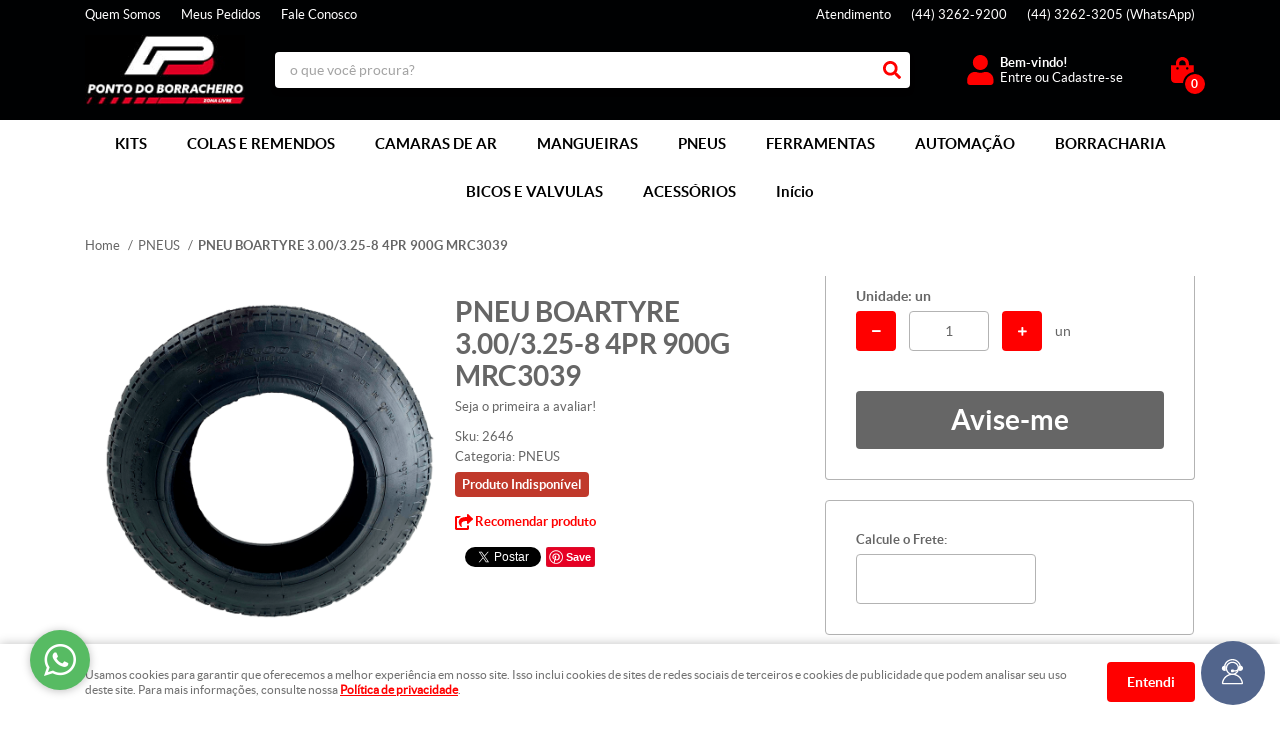

--- FILE ---
content_type: text/html; charset=utf-8
request_url: https://www.google.com/recaptcha/api2/anchor?ar=1&k=6LdRvoonAAAAAH2FMvhIgp7DX74qg1lZsQy4HbS1&co=aHR0cHM6Ly93d3cucG9udG9kb2JvcnJhY2hlaXJvbWdhLmNvbS5icjo0NDM.&hl=pt&v=PoyoqOPhxBO7pBk68S4YbpHZ&size=invisible&sa=submit&anchor-ms=20000&execute-ms=30000&cb=b5s38xdbz7aq
body_size: 49144
content:
<!DOCTYPE HTML><html dir="ltr" lang="pt"><head><meta http-equiv="Content-Type" content="text/html; charset=UTF-8">
<meta http-equiv="X-UA-Compatible" content="IE=edge">
<title>reCAPTCHA</title>
<style type="text/css">
/* cyrillic-ext */
@font-face {
  font-family: 'Roboto';
  font-style: normal;
  font-weight: 400;
  font-stretch: 100%;
  src: url(//fonts.gstatic.com/s/roboto/v48/KFO7CnqEu92Fr1ME7kSn66aGLdTylUAMa3GUBHMdazTgWw.woff2) format('woff2');
  unicode-range: U+0460-052F, U+1C80-1C8A, U+20B4, U+2DE0-2DFF, U+A640-A69F, U+FE2E-FE2F;
}
/* cyrillic */
@font-face {
  font-family: 'Roboto';
  font-style: normal;
  font-weight: 400;
  font-stretch: 100%;
  src: url(//fonts.gstatic.com/s/roboto/v48/KFO7CnqEu92Fr1ME7kSn66aGLdTylUAMa3iUBHMdazTgWw.woff2) format('woff2');
  unicode-range: U+0301, U+0400-045F, U+0490-0491, U+04B0-04B1, U+2116;
}
/* greek-ext */
@font-face {
  font-family: 'Roboto';
  font-style: normal;
  font-weight: 400;
  font-stretch: 100%;
  src: url(//fonts.gstatic.com/s/roboto/v48/KFO7CnqEu92Fr1ME7kSn66aGLdTylUAMa3CUBHMdazTgWw.woff2) format('woff2');
  unicode-range: U+1F00-1FFF;
}
/* greek */
@font-face {
  font-family: 'Roboto';
  font-style: normal;
  font-weight: 400;
  font-stretch: 100%;
  src: url(//fonts.gstatic.com/s/roboto/v48/KFO7CnqEu92Fr1ME7kSn66aGLdTylUAMa3-UBHMdazTgWw.woff2) format('woff2');
  unicode-range: U+0370-0377, U+037A-037F, U+0384-038A, U+038C, U+038E-03A1, U+03A3-03FF;
}
/* math */
@font-face {
  font-family: 'Roboto';
  font-style: normal;
  font-weight: 400;
  font-stretch: 100%;
  src: url(//fonts.gstatic.com/s/roboto/v48/KFO7CnqEu92Fr1ME7kSn66aGLdTylUAMawCUBHMdazTgWw.woff2) format('woff2');
  unicode-range: U+0302-0303, U+0305, U+0307-0308, U+0310, U+0312, U+0315, U+031A, U+0326-0327, U+032C, U+032F-0330, U+0332-0333, U+0338, U+033A, U+0346, U+034D, U+0391-03A1, U+03A3-03A9, U+03B1-03C9, U+03D1, U+03D5-03D6, U+03F0-03F1, U+03F4-03F5, U+2016-2017, U+2034-2038, U+203C, U+2040, U+2043, U+2047, U+2050, U+2057, U+205F, U+2070-2071, U+2074-208E, U+2090-209C, U+20D0-20DC, U+20E1, U+20E5-20EF, U+2100-2112, U+2114-2115, U+2117-2121, U+2123-214F, U+2190, U+2192, U+2194-21AE, U+21B0-21E5, U+21F1-21F2, U+21F4-2211, U+2213-2214, U+2216-22FF, U+2308-230B, U+2310, U+2319, U+231C-2321, U+2336-237A, U+237C, U+2395, U+239B-23B7, U+23D0, U+23DC-23E1, U+2474-2475, U+25AF, U+25B3, U+25B7, U+25BD, U+25C1, U+25CA, U+25CC, U+25FB, U+266D-266F, U+27C0-27FF, U+2900-2AFF, U+2B0E-2B11, U+2B30-2B4C, U+2BFE, U+3030, U+FF5B, U+FF5D, U+1D400-1D7FF, U+1EE00-1EEFF;
}
/* symbols */
@font-face {
  font-family: 'Roboto';
  font-style: normal;
  font-weight: 400;
  font-stretch: 100%;
  src: url(//fonts.gstatic.com/s/roboto/v48/KFO7CnqEu92Fr1ME7kSn66aGLdTylUAMaxKUBHMdazTgWw.woff2) format('woff2');
  unicode-range: U+0001-000C, U+000E-001F, U+007F-009F, U+20DD-20E0, U+20E2-20E4, U+2150-218F, U+2190, U+2192, U+2194-2199, U+21AF, U+21E6-21F0, U+21F3, U+2218-2219, U+2299, U+22C4-22C6, U+2300-243F, U+2440-244A, U+2460-24FF, U+25A0-27BF, U+2800-28FF, U+2921-2922, U+2981, U+29BF, U+29EB, U+2B00-2BFF, U+4DC0-4DFF, U+FFF9-FFFB, U+10140-1018E, U+10190-1019C, U+101A0, U+101D0-101FD, U+102E0-102FB, U+10E60-10E7E, U+1D2C0-1D2D3, U+1D2E0-1D37F, U+1F000-1F0FF, U+1F100-1F1AD, U+1F1E6-1F1FF, U+1F30D-1F30F, U+1F315, U+1F31C, U+1F31E, U+1F320-1F32C, U+1F336, U+1F378, U+1F37D, U+1F382, U+1F393-1F39F, U+1F3A7-1F3A8, U+1F3AC-1F3AF, U+1F3C2, U+1F3C4-1F3C6, U+1F3CA-1F3CE, U+1F3D4-1F3E0, U+1F3ED, U+1F3F1-1F3F3, U+1F3F5-1F3F7, U+1F408, U+1F415, U+1F41F, U+1F426, U+1F43F, U+1F441-1F442, U+1F444, U+1F446-1F449, U+1F44C-1F44E, U+1F453, U+1F46A, U+1F47D, U+1F4A3, U+1F4B0, U+1F4B3, U+1F4B9, U+1F4BB, U+1F4BF, U+1F4C8-1F4CB, U+1F4D6, U+1F4DA, U+1F4DF, U+1F4E3-1F4E6, U+1F4EA-1F4ED, U+1F4F7, U+1F4F9-1F4FB, U+1F4FD-1F4FE, U+1F503, U+1F507-1F50B, U+1F50D, U+1F512-1F513, U+1F53E-1F54A, U+1F54F-1F5FA, U+1F610, U+1F650-1F67F, U+1F687, U+1F68D, U+1F691, U+1F694, U+1F698, U+1F6AD, U+1F6B2, U+1F6B9-1F6BA, U+1F6BC, U+1F6C6-1F6CF, U+1F6D3-1F6D7, U+1F6E0-1F6EA, U+1F6F0-1F6F3, U+1F6F7-1F6FC, U+1F700-1F7FF, U+1F800-1F80B, U+1F810-1F847, U+1F850-1F859, U+1F860-1F887, U+1F890-1F8AD, U+1F8B0-1F8BB, U+1F8C0-1F8C1, U+1F900-1F90B, U+1F93B, U+1F946, U+1F984, U+1F996, U+1F9E9, U+1FA00-1FA6F, U+1FA70-1FA7C, U+1FA80-1FA89, U+1FA8F-1FAC6, U+1FACE-1FADC, U+1FADF-1FAE9, U+1FAF0-1FAF8, U+1FB00-1FBFF;
}
/* vietnamese */
@font-face {
  font-family: 'Roboto';
  font-style: normal;
  font-weight: 400;
  font-stretch: 100%;
  src: url(//fonts.gstatic.com/s/roboto/v48/KFO7CnqEu92Fr1ME7kSn66aGLdTylUAMa3OUBHMdazTgWw.woff2) format('woff2');
  unicode-range: U+0102-0103, U+0110-0111, U+0128-0129, U+0168-0169, U+01A0-01A1, U+01AF-01B0, U+0300-0301, U+0303-0304, U+0308-0309, U+0323, U+0329, U+1EA0-1EF9, U+20AB;
}
/* latin-ext */
@font-face {
  font-family: 'Roboto';
  font-style: normal;
  font-weight: 400;
  font-stretch: 100%;
  src: url(//fonts.gstatic.com/s/roboto/v48/KFO7CnqEu92Fr1ME7kSn66aGLdTylUAMa3KUBHMdazTgWw.woff2) format('woff2');
  unicode-range: U+0100-02BA, U+02BD-02C5, U+02C7-02CC, U+02CE-02D7, U+02DD-02FF, U+0304, U+0308, U+0329, U+1D00-1DBF, U+1E00-1E9F, U+1EF2-1EFF, U+2020, U+20A0-20AB, U+20AD-20C0, U+2113, U+2C60-2C7F, U+A720-A7FF;
}
/* latin */
@font-face {
  font-family: 'Roboto';
  font-style: normal;
  font-weight: 400;
  font-stretch: 100%;
  src: url(//fonts.gstatic.com/s/roboto/v48/KFO7CnqEu92Fr1ME7kSn66aGLdTylUAMa3yUBHMdazQ.woff2) format('woff2');
  unicode-range: U+0000-00FF, U+0131, U+0152-0153, U+02BB-02BC, U+02C6, U+02DA, U+02DC, U+0304, U+0308, U+0329, U+2000-206F, U+20AC, U+2122, U+2191, U+2193, U+2212, U+2215, U+FEFF, U+FFFD;
}
/* cyrillic-ext */
@font-face {
  font-family: 'Roboto';
  font-style: normal;
  font-weight: 500;
  font-stretch: 100%;
  src: url(//fonts.gstatic.com/s/roboto/v48/KFO7CnqEu92Fr1ME7kSn66aGLdTylUAMa3GUBHMdazTgWw.woff2) format('woff2');
  unicode-range: U+0460-052F, U+1C80-1C8A, U+20B4, U+2DE0-2DFF, U+A640-A69F, U+FE2E-FE2F;
}
/* cyrillic */
@font-face {
  font-family: 'Roboto';
  font-style: normal;
  font-weight: 500;
  font-stretch: 100%;
  src: url(//fonts.gstatic.com/s/roboto/v48/KFO7CnqEu92Fr1ME7kSn66aGLdTylUAMa3iUBHMdazTgWw.woff2) format('woff2');
  unicode-range: U+0301, U+0400-045F, U+0490-0491, U+04B0-04B1, U+2116;
}
/* greek-ext */
@font-face {
  font-family: 'Roboto';
  font-style: normal;
  font-weight: 500;
  font-stretch: 100%;
  src: url(//fonts.gstatic.com/s/roboto/v48/KFO7CnqEu92Fr1ME7kSn66aGLdTylUAMa3CUBHMdazTgWw.woff2) format('woff2');
  unicode-range: U+1F00-1FFF;
}
/* greek */
@font-face {
  font-family: 'Roboto';
  font-style: normal;
  font-weight: 500;
  font-stretch: 100%;
  src: url(//fonts.gstatic.com/s/roboto/v48/KFO7CnqEu92Fr1ME7kSn66aGLdTylUAMa3-UBHMdazTgWw.woff2) format('woff2');
  unicode-range: U+0370-0377, U+037A-037F, U+0384-038A, U+038C, U+038E-03A1, U+03A3-03FF;
}
/* math */
@font-face {
  font-family: 'Roboto';
  font-style: normal;
  font-weight: 500;
  font-stretch: 100%;
  src: url(//fonts.gstatic.com/s/roboto/v48/KFO7CnqEu92Fr1ME7kSn66aGLdTylUAMawCUBHMdazTgWw.woff2) format('woff2');
  unicode-range: U+0302-0303, U+0305, U+0307-0308, U+0310, U+0312, U+0315, U+031A, U+0326-0327, U+032C, U+032F-0330, U+0332-0333, U+0338, U+033A, U+0346, U+034D, U+0391-03A1, U+03A3-03A9, U+03B1-03C9, U+03D1, U+03D5-03D6, U+03F0-03F1, U+03F4-03F5, U+2016-2017, U+2034-2038, U+203C, U+2040, U+2043, U+2047, U+2050, U+2057, U+205F, U+2070-2071, U+2074-208E, U+2090-209C, U+20D0-20DC, U+20E1, U+20E5-20EF, U+2100-2112, U+2114-2115, U+2117-2121, U+2123-214F, U+2190, U+2192, U+2194-21AE, U+21B0-21E5, U+21F1-21F2, U+21F4-2211, U+2213-2214, U+2216-22FF, U+2308-230B, U+2310, U+2319, U+231C-2321, U+2336-237A, U+237C, U+2395, U+239B-23B7, U+23D0, U+23DC-23E1, U+2474-2475, U+25AF, U+25B3, U+25B7, U+25BD, U+25C1, U+25CA, U+25CC, U+25FB, U+266D-266F, U+27C0-27FF, U+2900-2AFF, U+2B0E-2B11, U+2B30-2B4C, U+2BFE, U+3030, U+FF5B, U+FF5D, U+1D400-1D7FF, U+1EE00-1EEFF;
}
/* symbols */
@font-face {
  font-family: 'Roboto';
  font-style: normal;
  font-weight: 500;
  font-stretch: 100%;
  src: url(//fonts.gstatic.com/s/roboto/v48/KFO7CnqEu92Fr1ME7kSn66aGLdTylUAMaxKUBHMdazTgWw.woff2) format('woff2');
  unicode-range: U+0001-000C, U+000E-001F, U+007F-009F, U+20DD-20E0, U+20E2-20E4, U+2150-218F, U+2190, U+2192, U+2194-2199, U+21AF, U+21E6-21F0, U+21F3, U+2218-2219, U+2299, U+22C4-22C6, U+2300-243F, U+2440-244A, U+2460-24FF, U+25A0-27BF, U+2800-28FF, U+2921-2922, U+2981, U+29BF, U+29EB, U+2B00-2BFF, U+4DC0-4DFF, U+FFF9-FFFB, U+10140-1018E, U+10190-1019C, U+101A0, U+101D0-101FD, U+102E0-102FB, U+10E60-10E7E, U+1D2C0-1D2D3, U+1D2E0-1D37F, U+1F000-1F0FF, U+1F100-1F1AD, U+1F1E6-1F1FF, U+1F30D-1F30F, U+1F315, U+1F31C, U+1F31E, U+1F320-1F32C, U+1F336, U+1F378, U+1F37D, U+1F382, U+1F393-1F39F, U+1F3A7-1F3A8, U+1F3AC-1F3AF, U+1F3C2, U+1F3C4-1F3C6, U+1F3CA-1F3CE, U+1F3D4-1F3E0, U+1F3ED, U+1F3F1-1F3F3, U+1F3F5-1F3F7, U+1F408, U+1F415, U+1F41F, U+1F426, U+1F43F, U+1F441-1F442, U+1F444, U+1F446-1F449, U+1F44C-1F44E, U+1F453, U+1F46A, U+1F47D, U+1F4A3, U+1F4B0, U+1F4B3, U+1F4B9, U+1F4BB, U+1F4BF, U+1F4C8-1F4CB, U+1F4D6, U+1F4DA, U+1F4DF, U+1F4E3-1F4E6, U+1F4EA-1F4ED, U+1F4F7, U+1F4F9-1F4FB, U+1F4FD-1F4FE, U+1F503, U+1F507-1F50B, U+1F50D, U+1F512-1F513, U+1F53E-1F54A, U+1F54F-1F5FA, U+1F610, U+1F650-1F67F, U+1F687, U+1F68D, U+1F691, U+1F694, U+1F698, U+1F6AD, U+1F6B2, U+1F6B9-1F6BA, U+1F6BC, U+1F6C6-1F6CF, U+1F6D3-1F6D7, U+1F6E0-1F6EA, U+1F6F0-1F6F3, U+1F6F7-1F6FC, U+1F700-1F7FF, U+1F800-1F80B, U+1F810-1F847, U+1F850-1F859, U+1F860-1F887, U+1F890-1F8AD, U+1F8B0-1F8BB, U+1F8C0-1F8C1, U+1F900-1F90B, U+1F93B, U+1F946, U+1F984, U+1F996, U+1F9E9, U+1FA00-1FA6F, U+1FA70-1FA7C, U+1FA80-1FA89, U+1FA8F-1FAC6, U+1FACE-1FADC, U+1FADF-1FAE9, U+1FAF0-1FAF8, U+1FB00-1FBFF;
}
/* vietnamese */
@font-face {
  font-family: 'Roboto';
  font-style: normal;
  font-weight: 500;
  font-stretch: 100%;
  src: url(//fonts.gstatic.com/s/roboto/v48/KFO7CnqEu92Fr1ME7kSn66aGLdTylUAMa3OUBHMdazTgWw.woff2) format('woff2');
  unicode-range: U+0102-0103, U+0110-0111, U+0128-0129, U+0168-0169, U+01A0-01A1, U+01AF-01B0, U+0300-0301, U+0303-0304, U+0308-0309, U+0323, U+0329, U+1EA0-1EF9, U+20AB;
}
/* latin-ext */
@font-face {
  font-family: 'Roboto';
  font-style: normal;
  font-weight: 500;
  font-stretch: 100%;
  src: url(//fonts.gstatic.com/s/roboto/v48/KFO7CnqEu92Fr1ME7kSn66aGLdTylUAMa3KUBHMdazTgWw.woff2) format('woff2');
  unicode-range: U+0100-02BA, U+02BD-02C5, U+02C7-02CC, U+02CE-02D7, U+02DD-02FF, U+0304, U+0308, U+0329, U+1D00-1DBF, U+1E00-1E9F, U+1EF2-1EFF, U+2020, U+20A0-20AB, U+20AD-20C0, U+2113, U+2C60-2C7F, U+A720-A7FF;
}
/* latin */
@font-face {
  font-family: 'Roboto';
  font-style: normal;
  font-weight: 500;
  font-stretch: 100%;
  src: url(//fonts.gstatic.com/s/roboto/v48/KFO7CnqEu92Fr1ME7kSn66aGLdTylUAMa3yUBHMdazQ.woff2) format('woff2');
  unicode-range: U+0000-00FF, U+0131, U+0152-0153, U+02BB-02BC, U+02C6, U+02DA, U+02DC, U+0304, U+0308, U+0329, U+2000-206F, U+20AC, U+2122, U+2191, U+2193, U+2212, U+2215, U+FEFF, U+FFFD;
}
/* cyrillic-ext */
@font-face {
  font-family: 'Roboto';
  font-style: normal;
  font-weight: 900;
  font-stretch: 100%;
  src: url(//fonts.gstatic.com/s/roboto/v48/KFO7CnqEu92Fr1ME7kSn66aGLdTylUAMa3GUBHMdazTgWw.woff2) format('woff2');
  unicode-range: U+0460-052F, U+1C80-1C8A, U+20B4, U+2DE0-2DFF, U+A640-A69F, U+FE2E-FE2F;
}
/* cyrillic */
@font-face {
  font-family: 'Roboto';
  font-style: normal;
  font-weight: 900;
  font-stretch: 100%;
  src: url(//fonts.gstatic.com/s/roboto/v48/KFO7CnqEu92Fr1ME7kSn66aGLdTylUAMa3iUBHMdazTgWw.woff2) format('woff2');
  unicode-range: U+0301, U+0400-045F, U+0490-0491, U+04B0-04B1, U+2116;
}
/* greek-ext */
@font-face {
  font-family: 'Roboto';
  font-style: normal;
  font-weight: 900;
  font-stretch: 100%;
  src: url(//fonts.gstatic.com/s/roboto/v48/KFO7CnqEu92Fr1ME7kSn66aGLdTylUAMa3CUBHMdazTgWw.woff2) format('woff2');
  unicode-range: U+1F00-1FFF;
}
/* greek */
@font-face {
  font-family: 'Roboto';
  font-style: normal;
  font-weight: 900;
  font-stretch: 100%;
  src: url(//fonts.gstatic.com/s/roboto/v48/KFO7CnqEu92Fr1ME7kSn66aGLdTylUAMa3-UBHMdazTgWw.woff2) format('woff2');
  unicode-range: U+0370-0377, U+037A-037F, U+0384-038A, U+038C, U+038E-03A1, U+03A3-03FF;
}
/* math */
@font-face {
  font-family: 'Roboto';
  font-style: normal;
  font-weight: 900;
  font-stretch: 100%;
  src: url(//fonts.gstatic.com/s/roboto/v48/KFO7CnqEu92Fr1ME7kSn66aGLdTylUAMawCUBHMdazTgWw.woff2) format('woff2');
  unicode-range: U+0302-0303, U+0305, U+0307-0308, U+0310, U+0312, U+0315, U+031A, U+0326-0327, U+032C, U+032F-0330, U+0332-0333, U+0338, U+033A, U+0346, U+034D, U+0391-03A1, U+03A3-03A9, U+03B1-03C9, U+03D1, U+03D5-03D6, U+03F0-03F1, U+03F4-03F5, U+2016-2017, U+2034-2038, U+203C, U+2040, U+2043, U+2047, U+2050, U+2057, U+205F, U+2070-2071, U+2074-208E, U+2090-209C, U+20D0-20DC, U+20E1, U+20E5-20EF, U+2100-2112, U+2114-2115, U+2117-2121, U+2123-214F, U+2190, U+2192, U+2194-21AE, U+21B0-21E5, U+21F1-21F2, U+21F4-2211, U+2213-2214, U+2216-22FF, U+2308-230B, U+2310, U+2319, U+231C-2321, U+2336-237A, U+237C, U+2395, U+239B-23B7, U+23D0, U+23DC-23E1, U+2474-2475, U+25AF, U+25B3, U+25B7, U+25BD, U+25C1, U+25CA, U+25CC, U+25FB, U+266D-266F, U+27C0-27FF, U+2900-2AFF, U+2B0E-2B11, U+2B30-2B4C, U+2BFE, U+3030, U+FF5B, U+FF5D, U+1D400-1D7FF, U+1EE00-1EEFF;
}
/* symbols */
@font-face {
  font-family: 'Roboto';
  font-style: normal;
  font-weight: 900;
  font-stretch: 100%;
  src: url(//fonts.gstatic.com/s/roboto/v48/KFO7CnqEu92Fr1ME7kSn66aGLdTylUAMaxKUBHMdazTgWw.woff2) format('woff2');
  unicode-range: U+0001-000C, U+000E-001F, U+007F-009F, U+20DD-20E0, U+20E2-20E4, U+2150-218F, U+2190, U+2192, U+2194-2199, U+21AF, U+21E6-21F0, U+21F3, U+2218-2219, U+2299, U+22C4-22C6, U+2300-243F, U+2440-244A, U+2460-24FF, U+25A0-27BF, U+2800-28FF, U+2921-2922, U+2981, U+29BF, U+29EB, U+2B00-2BFF, U+4DC0-4DFF, U+FFF9-FFFB, U+10140-1018E, U+10190-1019C, U+101A0, U+101D0-101FD, U+102E0-102FB, U+10E60-10E7E, U+1D2C0-1D2D3, U+1D2E0-1D37F, U+1F000-1F0FF, U+1F100-1F1AD, U+1F1E6-1F1FF, U+1F30D-1F30F, U+1F315, U+1F31C, U+1F31E, U+1F320-1F32C, U+1F336, U+1F378, U+1F37D, U+1F382, U+1F393-1F39F, U+1F3A7-1F3A8, U+1F3AC-1F3AF, U+1F3C2, U+1F3C4-1F3C6, U+1F3CA-1F3CE, U+1F3D4-1F3E0, U+1F3ED, U+1F3F1-1F3F3, U+1F3F5-1F3F7, U+1F408, U+1F415, U+1F41F, U+1F426, U+1F43F, U+1F441-1F442, U+1F444, U+1F446-1F449, U+1F44C-1F44E, U+1F453, U+1F46A, U+1F47D, U+1F4A3, U+1F4B0, U+1F4B3, U+1F4B9, U+1F4BB, U+1F4BF, U+1F4C8-1F4CB, U+1F4D6, U+1F4DA, U+1F4DF, U+1F4E3-1F4E6, U+1F4EA-1F4ED, U+1F4F7, U+1F4F9-1F4FB, U+1F4FD-1F4FE, U+1F503, U+1F507-1F50B, U+1F50D, U+1F512-1F513, U+1F53E-1F54A, U+1F54F-1F5FA, U+1F610, U+1F650-1F67F, U+1F687, U+1F68D, U+1F691, U+1F694, U+1F698, U+1F6AD, U+1F6B2, U+1F6B9-1F6BA, U+1F6BC, U+1F6C6-1F6CF, U+1F6D3-1F6D7, U+1F6E0-1F6EA, U+1F6F0-1F6F3, U+1F6F7-1F6FC, U+1F700-1F7FF, U+1F800-1F80B, U+1F810-1F847, U+1F850-1F859, U+1F860-1F887, U+1F890-1F8AD, U+1F8B0-1F8BB, U+1F8C0-1F8C1, U+1F900-1F90B, U+1F93B, U+1F946, U+1F984, U+1F996, U+1F9E9, U+1FA00-1FA6F, U+1FA70-1FA7C, U+1FA80-1FA89, U+1FA8F-1FAC6, U+1FACE-1FADC, U+1FADF-1FAE9, U+1FAF0-1FAF8, U+1FB00-1FBFF;
}
/* vietnamese */
@font-face {
  font-family: 'Roboto';
  font-style: normal;
  font-weight: 900;
  font-stretch: 100%;
  src: url(//fonts.gstatic.com/s/roboto/v48/KFO7CnqEu92Fr1ME7kSn66aGLdTylUAMa3OUBHMdazTgWw.woff2) format('woff2');
  unicode-range: U+0102-0103, U+0110-0111, U+0128-0129, U+0168-0169, U+01A0-01A1, U+01AF-01B0, U+0300-0301, U+0303-0304, U+0308-0309, U+0323, U+0329, U+1EA0-1EF9, U+20AB;
}
/* latin-ext */
@font-face {
  font-family: 'Roboto';
  font-style: normal;
  font-weight: 900;
  font-stretch: 100%;
  src: url(//fonts.gstatic.com/s/roboto/v48/KFO7CnqEu92Fr1ME7kSn66aGLdTylUAMa3KUBHMdazTgWw.woff2) format('woff2');
  unicode-range: U+0100-02BA, U+02BD-02C5, U+02C7-02CC, U+02CE-02D7, U+02DD-02FF, U+0304, U+0308, U+0329, U+1D00-1DBF, U+1E00-1E9F, U+1EF2-1EFF, U+2020, U+20A0-20AB, U+20AD-20C0, U+2113, U+2C60-2C7F, U+A720-A7FF;
}
/* latin */
@font-face {
  font-family: 'Roboto';
  font-style: normal;
  font-weight: 900;
  font-stretch: 100%;
  src: url(//fonts.gstatic.com/s/roboto/v48/KFO7CnqEu92Fr1ME7kSn66aGLdTylUAMa3yUBHMdazQ.woff2) format('woff2');
  unicode-range: U+0000-00FF, U+0131, U+0152-0153, U+02BB-02BC, U+02C6, U+02DA, U+02DC, U+0304, U+0308, U+0329, U+2000-206F, U+20AC, U+2122, U+2191, U+2193, U+2212, U+2215, U+FEFF, U+FFFD;
}

</style>
<link rel="stylesheet" type="text/css" href="https://www.gstatic.com/recaptcha/releases/PoyoqOPhxBO7pBk68S4YbpHZ/styles__ltr.css">
<script nonce="cXmBCSRJpIdNXXSEogh0Jg" type="text/javascript">window['__recaptcha_api'] = 'https://www.google.com/recaptcha/api2/';</script>
<script type="text/javascript" src="https://www.gstatic.com/recaptcha/releases/PoyoqOPhxBO7pBk68S4YbpHZ/recaptcha__pt.js" nonce="cXmBCSRJpIdNXXSEogh0Jg">
      
    </script></head>
<body><div id="rc-anchor-alert" class="rc-anchor-alert"></div>
<input type="hidden" id="recaptcha-token" value="[base64]">
<script type="text/javascript" nonce="cXmBCSRJpIdNXXSEogh0Jg">
      recaptcha.anchor.Main.init("[\x22ainput\x22,[\x22bgdata\x22,\x22\x22,\[base64]/[base64]/[base64]/[base64]/[base64]/[base64]/[base64]/[base64]/[base64]/[base64]\\u003d\x22,\[base64]\x22,\x22ZBIHfcK7AFLCq24Wwo0ELMO3w40Gwpl5JXRTJwYyw6AzM8Kdw5XDgz8fTgLCgMKqdVTCpsOkw59kJRpjJk7Dg1bCuMKJw43DsMKwEsO7w7gIw7jCm8K1CcONfsOnA11gw4RQMsOJwrt/[base64]/DncKfIDLCoArCtMOZMELDl8O+w6nCqmFuPsO4Tg/DlsKCT8OpZMK8w64kwoF+woLCu8KhworCrsK+wposwqTCrcOpwr/DoVPDpFdKODpCYTRGw4R/[base64]/CnF/[base64]/Dl8Ofw5bDl2Ifw5/Du8KQwqLDjGzCssKNw4nDnMOZTsKCIwMfIMObSG9bLlIDw4Bhw4zDvSfCg3LDpsO/CwrDhRTCjsOKKMKzwozCtsOIw4USw6fDgVbCtGwCWHkRw4XDoADDhMObw73CrsKGUsOww6ceGBZSwpUgJltUNyhJEcOSEw3DtcKtUhAMwqg5w4vDjcKwU8KiYjfCoytBw4sJMn7Cum4DVsOxwqnDkGfCqlllVMONchZ/wobDt3wMw6QLFcKZwo7CusOHG8O1w4PCn3jDl0IHw4xDwqnDoMKuwpt1GsKvw7jDq8Khw6AeHMKlbMOpJWfCthXCv8KGw6E1FMOyE8KBw5IfHcKww6XDm3IGw5nDuhnDmgsCHApuwpNvd8Kkw5fDv3zDr8KKwrDDjwZfDsO2eMK9K27DoCPCgDYMKB3DgGh7OMO3HA/[base64]/TFYWB8OQMRTCr8KgI8KER8KDeGLCsBzCmMKIf3wVYTFawoEWVStMw5jCuFPCqGPDhDTCqjNYIsO0K2gJw6lawrTDicKow6DDucK3ZxJxwq/DsCZLw7EkbgN0bmPCvxDCnFXCisOXwq8kw4PChMOkw5R4MS91fMOWw7nCjzbDm2bCoMOyGMKIwpfCqHXCuMK/[base64]/DsMKrwpXCuMOPRWrDkm51U8KXw40TXMOcw6/Coks9w7TCrcORHSFdwrAGasKrDcKbwqIJFWrDhj1ye8OFX1bCncKVW8KFRGTCg3nCssOBJBRNw64AwofCrRPDm0rCkR3DhsOewo7CjcODJ8Ojw5YaEcOew64VwpFOYMOqVQ3DjRwsw5/DhcODw7TDl1bDngrCvk4eO8OoacO5LA3CnsKew4RVw6g4BSvCkT/CpMKZwrfCtMKnwqnDo8KawqnCi1/[base64]/woBvw59xw7F0wqXCqRN1c8KBP8Orwpw1wprDksOVJMKvRwvDicKow7/[base64]/w6HCpsKbDnrDmcKWw58GwrBWYcKjEMKVJEXCqCzDkGQ6w5tbQXjCrMKKw4rCosOtw77CncOXw6oDwpdMwq/[base64]/Q8KjwqxwwrgKdMO3AVZnwrPDhcOHNsObwr9hXzDCvQXCoQDCsFcTe03DtnjCn8OGMkNCw7E7wp3DnhQuTAMfFcKiWXnDg8O+Y8OIw5JZQ8K9wokdw5zDo8KWw7klwohOwpEBQ8OHw54uKhnDjA1sw5Vhw4/Co8KFCxFkD8OQAXTCknnCjzY5Lmofw4NiwqLCtFvDkTLDnHJLwqXCjkzDnGpMwrUKwo7ClC/DssKLw5A8TmICNcK6w7fCl8OVwqzDosKAwofCtEN9bMOCw4pvw4nDicKWK044woHCl1I+OsKGw5TCgcOqHMOewoU1EMOzAsKfam1Vw68HBcOQw6zDsQvDuMOBTCUubTIdw4LClzt/wpfDmxN9dsK8w7deS8O6w4XDlwnDhsOfwqjDh11nL3fDjMK9KgDDgGlYAhTDjMOgwq7DjsOXwqrCqh3CsMKADxfCjcOMw4kYw63CpVAyw7VdGcKDecOgw67DvMKTJVtPw7XChC0OQGF0Z8Ktwp9VbsObwq7CtFvDiQpaW8OlNDLDpsO/[base64]/Drk/Dq8KKw6/DlRbCp8OLGz8wNUvCusKVw5PCvcKKbcOLCcOSw5fCtWfDmMKGJGXCuMKnRcORw7jDmMO1bBPChm/Dn1HDo8O6dcOrb8KVccKuwpENM8OTwq/[base64]/wpPCnjZQWHcxXyvCpsOswrdlNsOYBB1Jw47DqmfDuQjDul4CNcKWw7cCdsKewqQfw4fDlMO7E0jDgcK+JEDCoDLDjMOHUsOxwpHCg1InwpbCmMKpw5bDnsKUwrzChUYkGMOwOXNmw4/Ct8KlwojDicONw4DDnMKJwp0xw6p/[base64]/YsOhUsKiLRjDph3CjSNmKcOJwonCjMKmwqEwLsOlWMO8w6DCmMOvMEjDtMOCwqM2wpJewoHCtcOldEfCmsKnC8OTw5/CmsKUw7gFwrw5HijDncKYYlXChg3Ct3U1c199fcOIwrTCqU9VaHjDocKkLMOfPsOBNA4wRXc8Dw/ChUfDicK3wo7CusKfwqlHw7jDmhXDuw7CvBjCtMOPw4bCjsO0wokzwpUDKjVMMVdQw4bCm07DsjTCpQjClcKhHnlOclowwoUrw696D8KMw5RceGPCk8KZw6/[base64]/[base64]/[base64]/[base64]/[base64]/DqznDhUw8wrJ7ZsKyTBtrwofDgMONb1UaRlrDpMKkTkjDjynDm8KsM8O0AH4Uwo5OBMKNwqvCqihdIcO7P8KZDVXCm8Ohwqosw6rDg1XDucKIwooJciA1w6bDhMKTwpdPw7tnIsOXYTdNwobDncOUHkTDtWjCmy5BZcOhw7N2NMOoflJ2w6/DgiwsZMKPSMKCwpvDmMOMNcKSw73Dm2/CjMOfGDAdcxAZYm/DnDXCtMKvNsKuL8O/YHnDgUkIcy4QQsOAw4k1w7LDkDkBHXF0FMOawrlMQmIeUC1hw49RwokucldaAsO0w4p8wr4Ua2djBnRYLl7ClcOvLFkjw6rCr8KjB8KeDR7Dow3Coxg2EAbDvMK8bMKCDcOzwqLDjkbDuxZ/w4HDigTCosKZwocmVsOUw5tUwqMRwpnDn8O9w6XDr8KQJsKrHTQKP8KleXpBTcKqw7/DiBjCkMOKwpnCssOjFRzClBU3UsOLbjrCv8OPYMOWZ0PClcK1fsO2C8OZwrXCpjRew4UXwr/[base64]/[base64]/dcKLDsOVQ8Ozw61bABHDm8KiWcOwZwZrJ8K6w6Aaw4PCoMOqwrciwovDgsOkw6rDtUZ8Vh1ZSioUJDDDhcOww5XCssO1SjdZCxLCuMKZPDVUw59TWEx6w74Pfxp6CMK/w4XCgg5qdsOGLMOxbsK2wpRxwqnDvDNUwpzDt8OeR8KjHsKdCcO+wo5Iaz/Cn2vCrsKKQsOZGQXDhwsAMDtTwrgFw4bDsMKFw4lTWsO8wrZQwpnCvDtUwq/DmCnDoMOPOxBFw6NWVlhvw5TCq3/Du8KsDMK9fCchUcOrwp3CsFnDnsKqfsKjwpLClmrCvEg8JMKAGE7CsMOzwqVLwqTCvzLCl1cnw5x5L3fDusKRJcKgw6rCgBt8egdATcKBfsKRDB/CtMOAG8OWw7tPQcKkwp9RYcK8wo4kcnLDjsOhw77ChsOnw6sAUzNKwoPDn0s1THfClC0+wp12wrHDpXhQwrY0OQ0Fw7x+wr7Cn8Kmw7vDrQRswrYIU8KAw6cHCMKowqLCg8KPeMOmw5ByUn86w5/DvcKtUzHDmcKKw6J8w6LCmHILwrBjQ8KIwoDCncK/[base64]/Du2EOwrkHw4jDjmF5Mg84w5/DgEZPwpjDusKJw5IVwqUtw47CgMKGNCs6CiXDhHZZU8OZIcOZUFTCksOadFplw5vDo8ORw6zClH7DmMKDEl0cwpVzwqTCoUjDgsKmw7DCoMKawpLCu8Oowrl0WsK8OlRZw50jaHJIw7oawqDDv8Okw5xtDsOqf8OcB8K7EEjCiRTCjxw8w5PCqcOsZhE9XH/Dmy8wPlrCg8KIW1rDjSfDmWzCo3Ubw7NvTy7Cs8OHe8KHw7LClsKzw5/DnHUpBcK0ZRjDqcKmw73CoHfCj1HCo8OUXsOsFMKtw7tFwqHCmA9GOW5fw4FewpdyDjJ4cXJlw4lQw49Rw5LDl3oIAGzCocKTw6F1w54Gwr/CssKOw6zDrMKqZcOpQB9Mw7JgwqEdw49Vw4Ahw57DjxvDolTClcOvw6VWMQhcwrvDkMKYVsOJQlkXwpUSeykMVsKFS0cZY8O+f8O7w6jDvcKMQSbCpcKTWhFgCWByw5jDnDLDqELCsgEjdcKSBRrCi1g6HsK2K8KVL8OUw7LCh8KbDl9cw7/CisO6wooLZBkOAUnCiWFFw7rDksKRfVHCi3sdJhTDv0nDtsKnJkZACU7Dmm5iw7YiwqTCgMOewq/[base64]/w5tlCznDrcO+wo0pOcKaXcOTFxXCl8KWwqhWSxNlfW7CpCfDlsOwGwfDtF59w7rCijvCjSjDpsKzKm7DnmXCscOiRlcBwqslw45AS8OFeV9lw6LCuSXCqMKELkjCkVTCv2pXwrfDk0HCtMO+woXCkwlATMKYbsKqw7Y0Z8Kyw6QsYsKQwpnCoiZ/[base64]/CghnCqV/Dmn1Kw5MGH8OUZVEHw4bDowI5KEHCsH4cwrHCiWPDlMK9wr3CvGgLw6PCmSwtwofCv8OCworDh8KoFFfDhsKxOTcDwpsMwqJDwoLDrWHCsz3DoUBMRcKPwooJbsOSwpg/cFLDrcOkCS51AsK9w5TDhCPCuiIRCHd6w4rCs8O1f8Orw6pTwqdZwrA+w79qUMKjw63DtcO1NCLDrcO7wqTClcOmPH/CkcKIwqHCiUHDjGPDkMO+SRwWScKWw5Rkwo7DrEDDh8OOJsKEajTDvV3Du8KuA8OiK3QMw6guLsOFwpZdCMObGRoPwpzClsKLwph3wq1+RWDDuHUAwrnDmsKVwoLDk8Kvwo1TORPCqcKiA1ARw4LDpMOFWzU7csONwr/CsEnDvsOJazcAwonDo8O6HsO2fRPCmsO3w7jCg8Oiw6/Dij1Ow6F3Awxfw7UWDmsEQFjDtcOyeEHCvk/DmGzDoMOGW2zCtcKsbT7CsFbDnFpcDcKUwqTCqm7DpGMkLkTDiUnDs8Ofw6AHNBUtYMODA8OUwqnCicKUPwzDtEfChMO0b8KDwpvDmsK2I2HDrXrCnF1Iw73DtsOpEsOyJS1pc2bDocK/[base64]/wr4lwqpewoXDm0bCj8ODw63CuhPDv8KwwqPDocKRJMOcQFVTw5HCvhEga8KdwpLDi8K0w6HCrMKcUcKOw73DmcKgL8OOwrPDicKbw6LDr2wxCE0Nw6/[base64]/[base64]/[base64]/[base64]/CuGDDjMKOHcOIZsKvURbCt8KlV8OsCMKHFsO9w4bDjDzDuF0NZsKewqrCggPCtC4ewrDDqcO0w6zCq8KZI3rCgcKywoIZw5jCkcO/w6vDs1/DvMKywp7DgkHCgMKbw7jDgXLDqMOzTj/CrsK6woTDqn/[base64]/XcKtw4nDkH9UwqNfWgTCnEgtRmPDs8KJw7fDnMKUXi/CnkQBYD7ChSXDssKsOg3CoFULw77ChcKYw73CvRzCqBhzw6DCrMO4w7wZw4XCvsKgT8OqFsKpw7zCvcO/TDwdBm/CgcOwAcKyw5YJJ8OzA0HDkMKiHcKiL0vDqHnCr8O0w4bCtFbDlsKWM8O0w5nCoxwRGBPCqC8pwqLDvcKEZsOlVMKXGsKSw6vDuHjCusOdwrrCtsKQMG1kw6rCssONwq7DjCwgX8Kyw7TCnxMbwozDncKHw6/DhcK3wqzDrMOhE8OBwq3ComvDt1nDsDEhw7AOwqPCi0MDwpnDrcOcwrLDt0hUGT0nM8OXfcOnU8OmQcONTlViw5dLw5QMw4NTNUrCiE46DMOSd8OGw6NvwrLDpsKlO3/DolN/w64JwpTDhU0NwrM8wq4lGhrDt3JPe2NKw6fDs8O5OMKVa0nDmMOVwrV3w6TDvcKbJMO4w6wlw5oXDDEUwqZ+BGLCkg/CoCvDpFnDhh3DvWVKw7vClj/DmcO5w7jCryjDqcObbxlVwpNSw5AAwrjDnMOtWw53woBmwpp1LcKZW8OIdcORc1Y3eMKbOxLDv8O3TcO3dANBw4zDmsO5w7TDrsKBH2YGw70NNxzDjXnDt8OKKMKnwpfDhjnDvcKZw7B0w5EcwrpswoRHwrXClAF4w5gfej57wr3DtsKgw6DCmMKqwp/DnsK3w50XXFU5TsKJw5Mcbkt8EhFzDHHDicKEwrAZMcKVw48FZ8KGQW/CkhDDlsKwwrrDvHsEw6HCoRZfGcKUw47ClHQLIMOsZFvDj8KVw4DDicK4OsOUeMOkwobClgfDighNHBXDhMKYDcKIwpHCgEvDlcKbw4pIwqzCl2/CulPCkMOibsOFw6cdVsO1w6DDp8O5w4xRwqjDhHLClgwyeWICSEkze8KWVFPCvH3DjcOwwpbCnMOIw48dwrPCuyZbw71Ew7zDhMODSDs4R8KTfsOYH8O2wpHDkcKdw6PDjEzClShZRcOaNsKUbcOODcOdw4nDtHMyworDkD1/wo9rw54Iw67ChcKlwr3Dj0zDsWTDmMOALjrDii/Ch8OCLn5dw69Pw7fDhsO+wpp1Jz/CkcOmFhN3C3IMAsO1wql4wopjIhJVw6wYwqPDt8ORw5XDpMO3wp1fdcKiw6RRwrLDpsOzw4ZRA8OtYA7Dh8ONw41lM8KDw7bCpsKGd8Kxw4xdw5pqwq9IwrTDg8KPw6Qfw5bCoCbDkUoLw5/[base64]/Dv8OKw7cbwpBbYgbDknRPwqTDrUsVED/DqsOWw7rChRNLN8OZw75Gw5PDhsKTw4vDi8KPJsOswo5FPMOsTcKuVsOvBUI2wpPCk8KfIMKcUkRjV8OfRyzDicOQwot9WzrDiQnCmjjCvsK8wo3DuRvDoB3CrcOUwpYSw7Jcw6Q4wrLCosK4wrrCujl4w7NdZy/[base64]/[base64]/woAtwrovPiNiGAFWdcKVwr/CjMOsTQnCpWTCu8OQw6dewofCjMKzdhfCp3B1fcOePcO/BirDugUtI8OOJzrCsEXDm1gDwqRKIlPDiA8/wqsHWBbCq1nDlcKPESTDpk3CoXfDn8ObbncWKDcgw7VWw5M+wr0jNgt/w5bCvMKxw4zDmCIwwos9wpLDvcOpw5suw7vDs8Oeel0jwrZZTBh3wq7DmitUL8OlwqrCpA8TbhbDslZzw5fDlWd9w4LDusKvVTNrRTrDkTnCjzAPcRd2w4JiwoACP8OFworCrcKnQnMuwrZVQDLCpMOewpccwoR8wpnCi0DDscKRQDbDtAluScK/QybDtXQFZMKqwqJZNCA7BMObw7wRBcKCB8K+GHJaUQzCn8OKPsOIbGzDsMOTWx7DjhnDogBZw4vDsmsrCMOFw5vDumIjAywUw5XDgMO6aSUXIMOIPsKUw4fDpVPDksOhKcOpw6xCwo3Ch8KGw7/Do3TDqFvCucOsw5XCrUXCp3rDtcKhw7gawrtvw6liCAsPw6HCgsK/w5gLw63DtcKqe8K2wo8TMMKHw7xNFSPDp2V6wqpfw4ELwolkwrfClMKqK0/[base64]/O8OIemp2w5HCkcOFAmLDrFINDsO8w6ddWGVxWAfDl8Kcw4FoWMOvBXjCrAbDlcKlw5xnwrYfw4fCvQvDmxMvw6bChMOuwqxNPcORY8OJNHXCmMOfAgkPwqlnf1xiEBPCjsKjwpd6cXR/TMKiwpHCuA7Dj8KAw5Jvw7JVwqTDk8K/IUQyB8O+JRTDvDLDncOSw41LNHvDrsKrSGrCusKgw6EJw45gwoRBIS7Dm8OlD8K5asKXfnZowpTDr2d5KjDCrlJlC8KvAw1HwpDCrcKoQGrDjMKaMcKCw4bCqcOdKMOzwrA2woXDnsKVFsOmw57CuMKTRMKZAVDCgz/CnUoDVcKiw5rDsMO0w6sPw5seNsKKw7ZMEg/DsApoNMOXPsK/VioRw6Rhe8OvXsKewoXCsMKewoVZajzCrsOfworCgxvDjjnDrMK7UsKJworDskvDs2TDl0rCkEoUwpY5F8OLw7TCoMKlwpoiwo7CpcK/Xg1uw4NWcMOjIkNYwpsDwrnDu1p8cVbCjhTCi8Kfw70dTsOzwp8ww6MCw5rDv8KAL3EHw6vCtG0LYMKpN8O+P8OzwobCjVcEe8OnwqPCnsO1WGFKw4PDkcO+wrRDPMOLwp7CoTBETH/DuTDDnMOfw7YVw7PDj8K5wovDgh3DmmnCkCLDqMOrwo9lw6p2WsK/wqBuUj93UsKGI3VDCsK2woJkw5zCji/[base64]/wrY5wrp0w6Ilc8ObHGvDlWrChsOEClHCtsOuwqfCgcOQMy5Nw57DtwZJAwvCjHnDv3gHwpwtwqbDtMO+IRFkwpotQsKvH1HDj3JPJ8KzwpnDnAzDuMKRwr8+cxHCgF1xJ1XCsHk/w4bCump0w5HCk8KsTXXDhMOtw7rDr2N6CGQKw5xWMjnCkUUcwrHDvcKnwqLDjxLCrsOnbVPClEzDhVRtDR8xw7MLcsOgLcKbw4/Dog7DhV7DkFxyV3sYwrkrEMKrwqJww6wnWHNyNMOIJkfCvMOBRF4GwpHDrW/[base64]/GH4iwo3Do8Oxw70efX3DnsK1csORSsO/OcKYwohnLmQnw5MXw4bDrnrDlsOdXMKLw6DDksKyw5/[base64]/CrMOZbQxjwoPCg8OXUMOBw6LDuR/[base64]/DcKGHzrCtcKuwoBfYCLCi0XCsmPChDHDrCwIw69fwo/[base64]/[base64]/DksKOwoTDj8KDwpBOR2NcIRccwoDClUccw7g3aFXDuSLDmMKpNcOaw7LDlQ5BRGXCnHjDhmvDkMOOCsKbw6fDo3rCmQHDuMObSlE0TMO1N8K3dl0eBTh/wqfCrnVsw7fCpMOCwq9IwqXClcKlwqpKDEk0dMOpw5HDmU5FEMO7GBAif1sAw7YIf8KvwpLDsENyMWowF8K7wrtTwrVDwrzDg8OKw4BZF8KGVMOqRnLDvcO6woEhf8KDdSR/OsKALhXDlHlMwrhVZMO5G8ONw40JWgdOUsOQDlPDiT0lAB3CrWvDrj5XeMK+wqbDrMKbKzpVwoFkwotqwrYIWRQhw7ASwrDCuH/DhsO0DBcTO8O8ZyN3wrZ8ZG94UxUHVlgcFMOoFMOqRMOlFR7CuwnDrkZewqsJcSgFwrXDkMKpw63DlcKVUDLDswdkwpJ9w55oe8KZcH3DjV4wVsOyW8K4w7jDlMKXZ0ZOOsKBLUB/w6DCiWA0aUBRPldYUxRtUcKOKcKAwo5ZbsKSFMKeQ8OzE8O5F8KfIcKvK8KCw4sEwoM6R8O0w5kfZgwER3F5OMKAVTBHLw9mwoXDmcONw6RKw6lCw6QewockNiRZU2fDjsK/w4xjRyDDuMO5XMK8w4LDmsOyaMKSaTfDtWPClgspwo/CmMO5UjnCtcKDfcKcwoR1w7fDkg9Lw6pYLj4Bwo7DlD/ChcOXIMKFw4TCmcKew4TDthXDvsODTsOWwrFqwrPClcKywovCksKoXMKKZUtLF8KfdiDDhCzDn8KcbsOjwoHCi8K/[base64]/SEkCwrTDugdZNcOYOsOyUUkLwp0Iw7TDhsOIGsObw7kZBcOLIMKgaRh9w5zCncKWWMKXSsKBWsOJEcOJasKtXkogIsKdwok+w7DDh8K2w4FND0PCqMOTw6fCrTBTNS4zwobCvW8pw6fDrW/Ds8KiwoQcewPCs8KYDCjDncO0V2fCjA/[base64]/CoMOuEQfCmgkaesOYOMOWbcKMw5oOABzDrMOHw6DDocK5w7rClQTCtznDpSzDvknCjijCg8OPwq3Dp2HCvk9Oc8Kzwo7Ctx/Co2vDkGoYwr87wpHDp8KKw4/[base64]/[base64]/wr5JI2XDgCzCsg1sDsO/w4MrwqTCvSjDtgfCvzPDkRfCiznDmcOgcsK0VH0Ww6gqCRN0w48pw4MADsKTEwwubEIkKS1Nwp7CrG/DtybCtcOBw7MDwqEjwqLDnMKBwpp5SsOXw5rDvsOZAyHDn2/DoMKtwpsfwq0Kwoc6C2fCsENVw6BMfhrCs8KpAsOfcFzCmXgaP8OSwqIbZVcCBMOVw6nCmCFswqXDkcKBwovDtMONBSVHYsKRwoHCtsO0dhrCoMO4w4LCmy/Cp8OSwr/CncKjwq8VIzHCucOEUMO2TWHCvsKEwprCqGsswpfDkF0iwoLCtjQ8woHCmMKFwpZuwqo1wrfClMKzesK5w4DDsnJWwowHwpt6w6rDj8KPw6tIw7JdAMOHAALDrQLDusKiw4tmw70kw7tlw7YBdVtTJ8KSRcKdwr0ZbVjDl3fDlsOtb34sEMKeBG10w6Mlw77Ch8Okw7/DjsO2UcK/KcONc27CmsKKMcKJwq/ChcOmW8KowrDCkXfCpC3DnTHCty03dMKaIcOXQWPDt8KlKHE/[base64]/bMOaQWHCj8Obw5VIAR9kTHlyFMOxw5PDqsOUMW/DuR4WOXIZdWfCsyJ3WygiWlU7VcKsFm3DssO1BMK0wqrCgsKYfjg4cWfDk8Oee8K9w6bDmx3DmEfDncO/wqzCmQd0PMKBwrXCqhbCgE/ChsKUwp3CgMOiUVBTEHrDrkc3fTp8B8OhwrfCqVRpbW5TSCTChcKwEcOtRMOyNcK/PcODwrxaEiXDr8OhR3jDgcKXwoIiMcOAw4VcwrXCiU9qwo3DrVZpLsKzQMOxOMKXGWfCgyLDvzljw7LDrD/CuwIqQGnCtsKNJ8O/BijCuUMnFcOEwqAxJA/CjARtw7h0wrDCq8OHwptXeULCqkLChgw5wprDhBk/[base64]/DkQDCqyEGJcO3LRTCvG4vecOZw6DClmwywqzCsTVIaXHChnvDtjVrw6xPGsOgXDVuw68pC1NEwr/Ctw7DscKbw51ZAMOGBcOFAsKPw48FKcK8w77DjcO0d8Ksw4fCvsOXSE/ChsKwwqAmFmHCvznDiAAAMsOzUk83worCk0rCqsOXPkHCnF1Fw69Pwo7CucKWwq/DoMK3aRLCnVHCusKWwq7CncOwQ8OSw6YVw7fCocKhNRArZhQrI8KiwobClm3DsXrCrgo8wp4RwqvCi8OiOMOLCAnDgVobfsOEwonCq15TdXYmw5fCmhd/w4JmZEvDhTbCrlcUJcKjw6/Dj8Kow5QzJHDDvcOXwozCsMK9CcOeSMO+bcKHw6HDpXbDgjDDgsORF8K4Mi/CrQdnKsOxwpM5Q8O2wpViQMKTw4Z+wo1MCcOxwqnDpsKMayEFw5bDo8KNIWrDtHXCp8OmDxbDmBxnJWpVw6vCi1DDvDXCqmg3WQzCvBbCq2pySgouw7TDjsOSRVDDp10KJgIxKMOkw7bDnAluw50ZwqgnwoR/w6HCtMKRLXTDnMKAwpU6w4HDnkwOw6RnGktSTkjCozbCs1k+w70qUsOoGBsawrjCqcKTw5HCvwQnMsKEw5RrfWURworCgsKywoHDoMOIw6bCscOfw5DCpsKQWDUywofDiBImETXDrsKTM8OJw5XCisOlwqFbwpfCkcKuwpXDnMKbImLDmC9cw5/Cr37CnW/DncK2w50vVMKneMK2BnXCojA/w4zCpcOiwplbw4PDqsKRwpLDmlwVb8Oswp7CkcKQw708RMOqdyLCkMOtdhzCiMKDLsKgBGoha2MAw6Y/X0dZTMO/Q8K+w7nCscOVw7UKQcOJFcK+CjRwKsKQw7HDuFjDlVfCs3nCtFdtFsKTYcKNw7Vxw6gNwo9ALyHCusKAeQbDssKuUsKCw69Xw6tvOMKmw6fCnMOowojDvCvDh8Kjw7bCn8KLL2rCiH5qfMKWwpHCl8KCwoJrVA0lEEHCvD8/wqDCkWwBw47CnMODw5fCkMOkwoXDtmfDscOQw77DiXPCl1PCicKRIFFSwqw4VzfCvcOsw6bDrV/DomvDksObEjZFwq1Hw5QQaAANLFEoUGJWKcK2RMONFsKQw5fCiSvCmcKLw6dSXEB4D2zDinhmwrLDsMK3w5TCtSp7wrTDqHN+w6jCt1krw74wbsKswodYEsKWw5EVbyorw4XDki5SJ3UXUMK6w4ZicisCPMK/[base64]/DqFd6w45gTMKywoBPLcKcw7jCgcOgwoUswr7DkcKUA8Kww6kLw7/[base64]/a3kEw6DCnsKUS2rDqcObw75Qw6vDusKiwpJtWhfDh8KtIgLCqMKSwp5ebjB3w7ZOIsOTw5nCisOPBWFvwrEXesKkw6BrHHsdw5pPNH7DksKGOBTDgFB3dcOzw63DtcONw5vDh8Kkw6s2w6/CksKvwqwVwozDpsO1wrbDpsO0QAdkw6TClsOVwpbDpSZIZx92w4/CnsO2MFnCt2TCpcOAFknCq8O2P8Krwr3CvcKMwpzCpsKkw55mw4EbwoFmw67DgEvCvz/DpFbDmcK3w5nClChVwqAeNMKDFMOIAsO3wp3CmcKEeMK+wrVQGHFiFMKyMMOXw6tfwrlaZcKNwr8dQSRfw5BtfcKrwq8Dw5TDq15DYRPDo8OcwqHClsOUPhrCgsOAwoQzwr8Fw6RzOcO/M2pSPsKcZMKgGcKGIwXDrXAVwpLDjHkMw45xwpULw7DCo0IlM8O5wr/[base64]/[base64]/DtnrCjUkAdgJHbS7DrsKWRUB7wrfCgsO/w6VZesOGw7d1TyvCvRk/w5bCmMOUw5PDo1QibBHCk3howrYOaMOvwpHCkRvDrMO5w4c+wpABw4p4w5QNwpXDvcOiw7bCpcOYLcOxwpNvw4LCuTswXMO+DsKWw4HDqsKtwpzDqsKIZMK6w6vCrzJKwoxhwpIPdx/Dqn7DnDBKQxlRw71OIsOjG8KWw5JRJMKFF8O7dCYQw7DCtMKcw6jDj0nDuyfDl3ADw61Twp16wo3CrzJewp3CnEw3H8Krw6A3wrvCr8OAw4ouwqZ/[base64]/CojnCmQ/[base64]/ClMKfw5rCk0slbzHCr8OJwr3DkHJIw6BbwoHCimErwr3Cn0TDhMK4wrMgw4/DhMKzwp8qZ8KZI8OBwqTCu8KRwrtvCGUOwogFwrjCsBXDlzYpEmcRMCLDr8K5VcKFw7pmF8O/[base64]/Dgz1jwoljK0h2w73DlhDDssOXeQ01wpAiHAvCmcOow73DmMOGwpDCqcO+wqjDvyBPw6HCo0/CrMKKwoczaTTDtMKAwrXCtMKjwpplwofDuBwyc2XDhxbCh18ualvDuScPwq7CqyciJsOILVRafsKywqfDicOPw53DjE0bWcKkB8KYbcOew7sNA8KdDMKbwrfDiQDCj8Owwo8cwrPDsSc7KlfCjcO5wqtRNEMrw7dRw7IJTMK6wp7CtX4Sw6AyYQ/DuMKCwq1Xw5HDssOER8KHZxhKBglVfMOwwoPCpMKcQk9iw5gVw4zDqcKxw5cHw6jCqxMew5zDqmbCm2bDqsKRw7xRw6LDi8OvwoFbw53Dq8OKwqvDgsOodsKodT/CtxcjwoHCnsODwpZAwrPCmsOtwqM5QRvCusOJwok5w7dwwozCuhJJw6A/[base64]/[base64]/Q3Yww47CncKnwo/DmcKsPCnCrS0TcsOsLsK0b8KGwpJjBG/[base64]/[base64]/DusOzw4gvTE7CsSlLw5jCslLCpsKsUMKGYsKHUhLCoMObdFnDiU41Y8KvfcKiw6UYw4VYbQ1Hwpd0w5I5ZsOAKsKKwoZVBcO1w43ChsKiIAdDwr54w63Dqw52w5XDtcKINjHDmsOHw4c/OcODDcK5wozDkMODAMOLFyFXwpNqKsOmVsKPw7nDlSxywoBsOzlxwqTDtcKfHcOAwplCw7zDpMO3wqfCqzhBLcKMZcO6ZD3Dp1/ClsOswo3Dp8Kdwp7DlMOjV3BEw6liSnczYcOJdg7Co8OXbcOzdMOUw7bChkbDpyBvwp5+wpofwrnCrG8fI8OuwqzCllNgw44AQsOpwp3CjMOFw4VVPcKpPABOwqXDisKZXcKqT8KKIMK1wow0w7vDnmsmw54qUCs0w6/[base64]/wrDDrsOZIcKBJcKgI2XDiMKiwowSYMKCNGNpdcKtS8K1YB/ChUjDrsO4wo7Ch8ORacODwpzDmMKtw7HDv2Yrw7gfw5Y8OFYQXAdhwpHDjXDDml7DgBfDvhvDr3vDlA3DiMOPw4ArMkzCk0JuBMOewrtFwpHDkcKTwqc9w4M7AMOfGcKiwpJFIsK8wrbCt8KRw4M5w5low5k/wpxDOMOcwoFsOyrCtVUdw7TDpCTCpsOzwowoNHrCpjRuwpxqwps7O8OMcsOAw749w75yw7RQwpxiIkjDjA7CjiDDvn1bw5XDkcKdHMOdwoLDncK7w6HDgMKZwrLCtsKGw5jDjcKbMWdWLVF8wqPClTRIVcKZIsOCA8KTwrk/wo7DvGZbwq4Iwo99wrpzQUoYw4sCfV0dPMKZCMOUPVctw43Cu8OIw4DCtRtOTMKTVxDDs8KHCsK7QA7CkMOEwoxPCsKcE8K9wqAiRsO4SsKew7Ydw4Bcwp3Ds8Okwr/[base64]/w5hwwqDCu8Kdw7PCmUxPwpLCg8KCAMKMwrLCocK9LVrClkLDlMO9wrHCtMK+eMOQOQjChcK/[base64]/CjWDDmh1nQMK+OsODwrDDrMOLw5UsAnddagAebcKSFMKpPcOWV1LClsKtOsKjFsKYw4DCgD3ClhxvO0I+w4nDjsOJElDCu8KjNUjCv8K8SVnDhSPDt0rDmhzClsK1w4cqw4TCkkFobH3Dr8KTY8KHwpdlcWfCqcKFEB8/w5ohARREEGEew7rCoMOuwqomwprCh8OtQcOAHMKMAwHDt8OsA8OtGcOHw5BefgvCicO5AMOtE8Orw7FDY2pzwpvDvQo2K8OWw7PCi8KJw4Usw4nCuGo9CwBzccKVCMKawrkKwolBP8KCUmZawr/CvlHCuVXCgMK2w4fCh8Kgwq9ewodwJ8Kkw5/Cn8K6A0TCrjZXwrLDjlFHw5hvbsOwSMKeAwMRwpFxesO4wp7ChcKkK8OTD8KJwpZtVmnClcKcIsKqGsKEZ28wwqRXw7ABYsOGwoPCoMOGwrRmK8KfW2k2w48MwpbCqELDrMOAw7kUwozDgsKrAcKEUMKadQdzwrB1KHXDjsKDMhFHw7/[base64]/CssK5GcKDwrMzMEEGMsOuwqVhIMOrOMOpH8K4wpTDgcOrwpEzOcORHz3DsTPDu0HDslbColVYwpwNSUU2WMK7w6DDg3jDnWgnw5TCtWHDnsOKbcK/wo8mwo/DgMKxw6pOwobCusKNwo9Ww545w5XDncO8w7HDhw/DrxXCgcKmYmvDj8KFKMOfw7LCpHDDicKVw69QccKmw7dJDcOeUMK+wogQNMKFw6zDm8OVbDfCrWjCoVszwrARVltTEEvCqnXCscOwWDllw6NPwrFlw7PCuMKjw601W8KkwrApwqkAworCsA3DuV3CisK4w53Dm0DCh8OYwrLCnyrChMODdMKkdS7CuizCg3/DjMOTDHABwo/DkcOWw7VYcCtxwpXDuVvDrsKfXRTClcOdwqrClsKcwrDCpsKHwpcSwoPCjH/CmT/CiUbDr8OkEB7DicOnKsOvVcOkHWc2w6zCtX/[base64]/a8O1w7TDq2HDjsKBF8OSIFTCuMKZJWsPIhDDmijCssOEwq/[base64]/RCvCmUXDk8O1BkHChcOrWkDDucKzZx0Tw4HCqCfDj8OUB8OBcS/Ci8OUw6rDtMKXw5/DsV4XLmF+bsOxJlN/[base64]/Do2IdwqQHw5LDpcKVU8KIw6jDtglMw7NtFS0jwq/DgcKGw6fDiMK/VVfDqEfDjsKEIi49LVnDq8KYOMOUcz9uHCZrE1rDvMOvRXstPQltwozCuX/DpMKhwosew7vCu3pnwqsQwr4ve2jDn8K8UcOowr3DhcKxKMORDMOzb0p3DBxmACtqwrPCuHDCtFYyIATDusKnHULDv8KDREfDlwY+ZsKVTQfDocKtwqDDl2ACfcKyQ8OVwpgJwo/Cg8OHJBE/[base64]\\u003d\\u003d\x22],null,[\x22conf\x22,null,\x226LdRvoonAAAAAH2FMvhIgp7DX74qg1lZsQy4HbS1\x22,0,null,null,null,1,[21,125,63,73,95,87,41,43,42,83,102,105,109,121],[1017145,942],0,null,null,null,null,0,null,0,null,700,1,null,0,\[base64]/76lBhnEnQkZnOKMAhnM8xEZ\x22,0,1,null,null,1,null,0,0,null,null,null,0],\x22https://www.pontodoborracheiromga.com.br:443\x22,null,[3,1,1],null,null,null,1,3600,[\x22https://www.google.com/intl/pt/policies/privacy/\x22,\x22https://www.google.com/intl/pt/policies/terms/\x22],\x22zAdz2Uxy9WwO8vd2ea5eUJNyWWjO7StydN2JEwaGLTM\\u003d\x22,1,0,null,1,1768824120761,0,0,[45,206],null,[216,155,206,143],\x22RC-_aqMw_EoZ01XmA\x22,null,null,null,null,null,\x220dAFcWeA5SN75GveoAmWhy9eJZ5H_Ws3lH0lZZoyYfbkkcTgtM5NFnTP5XTLwWQGV-j-NWPveYEp3FlCAC-waWTPzeDRiaXcWu3Q\x22,1768906920641]");
    </script></body></html>

--- FILE ---
content_type: text/html; charset=utf-8
request_url: https://www.google.com/recaptcha/api2/anchor?ar=1&k=6LdRvoonAAAAAH2FMvhIgp7DX74qg1lZsQy4HbS1&co=aHR0cHM6Ly93d3cucG9udG9kb2JvcnJhY2hlaXJvbWdhLmNvbS5icjo0NDM.&hl=pt&v=PoyoqOPhxBO7pBk68S4YbpHZ&size=invisible&sa=submit&anchor-ms=20000&execute-ms=30000&cb=v32yhvi9wuvm
body_size: 48727
content:
<!DOCTYPE HTML><html dir="ltr" lang="pt"><head><meta http-equiv="Content-Type" content="text/html; charset=UTF-8">
<meta http-equiv="X-UA-Compatible" content="IE=edge">
<title>reCAPTCHA</title>
<style type="text/css">
/* cyrillic-ext */
@font-face {
  font-family: 'Roboto';
  font-style: normal;
  font-weight: 400;
  font-stretch: 100%;
  src: url(//fonts.gstatic.com/s/roboto/v48/KFO7CnqEu92Fr1ME7kSn66aGLdTylUAMa3GUBHMdazTgWw.woff2) format('woff2');
  unicode-range: U+0460-052F, U+1C80-1C8A, U+20B4, U+2DE0-2DFF, U+A640-A69F, U+FE2E-FE2F;
}
/* cyrillic */
@font-face {
  font-family: 'Roboto';
  font-style: normal;
  font-weight: 400;
  font-stretch: 100%;
  src: url(//fonts.gstatic.com/s/roboto/v48/KFO7CnqEu92Fr1ME7kSn66aGLdTylUAMa3iUBHMdazTgWw.woff2) format('woff2');
  unicode-range: U+0301, U+0400-045F, U+0490-0491, U+04B0-04B1, U+2116;
}
/* greek-ext */
@font-face {
  font-family: 'Roboto';
  font-style: normal;
  font-weight: 400;
  font-stretch: 100%;
  src: url(//fonts.gstatic.com/s/roboto/v48/KFO7CnqEu92Fr1ME7kSn66aGLdTylUAMa3CUBHMdazTgWw.woff2) format('woff2');
  unicode-range: U+1F00-1FFF;
}
/* greek */
@font-face {
  font-family: 'Roboto';
  font-style: normal;
  font-weight: 400;
  font-stretch: 100%;
  src: url(//fonts.gstatic.com/s/roboto/v48/KFO7CnqEu92Fr1ME7kSn66aGLdTylUAMa3-UBHMdazTgWw.woff2) format('woff2');
  unicode-range: U+0370-0377, U+037A-037F, U+0384-038A, U+038C, U+038E-03A1, U+03A3-03FF;
}
/* math */
@font-face {
  font-family: 'Roboto';
  font-style: normal;
  font-weight: 400;
  font-stretch: 100%;
  src: url(//fonts.gstatic.com/s/roboto/v48/KFO7CnqEu92Fr1ME7kSn66aGLdTylUAMawCUBHMdazTgWw.woff2) format('woff2');
  unicode-range: U+0302-0303, U+0305, U+0307-0308, U+0310, U+0312, U+0315, U+031A, U+0326-0327, U+032C, U+032F-0330, U+0332-0333, U+0338, U+033A, U+0346, U+034D, U+0391-03A1, U+03A3-03A9, U+03B1-03C9, U+03D1, U+03D5-03D6, U+03F0-03F1, U+03F4-03F5, U+2016-2017, U+2034-2038, U+203C, U+2040, U+2043, U+2047, U+2050, U+2057, U+205F, U+2070-2071, U+2074-208E, U+2090-209C, U+20D0-20DC, U+20E1, U+20E5-20EF, U+2100-2112, U+2114-2115, U+2117-2121, U+2123-214F, U+2190, U+2192, U+2194-21AE, U+21B0-21E5, U+21F1-21F2, U+21F4-2211, U+2213-2214, U+2216-22FF, U+2308-230B, U+2310, U+2319, U+231C-2321, U+2336-237A, U+237C, U+2395, U+239B-23B7, U+23D0, U+23DC-23E1, U+2474-2475, U+25AF, U+25B3, U+25B7, U+25BD, U+25C1, U+25CA, U+25CC, U+25FB, U+266D-266F, U+27C0-27FF, U+2900-2AFF, U+2B0E-2B11, U+2B30-2B4C, U+2BFE, U+3030, U+FF5B, U+FF5D, U+1D400-1D7FF, U+1EE00-1EEFF;
}
/* symbols */
@font-face {
  font-family: 'Roboto';
  font-style: normal;
  font-weight: 400;
  font-stretch: 100%;
  src: url(//fonts.gstatic.com/s/roboto/v48/KFO7CnqEu92Fr1ME7kSn66aGLdTylUAMaxKUBHMdazTgWw.woff2) format('woff2');
  unicode-range: U+0001-000C, U+000E-001F, U+007F-009F, U+20DD-20E0, U+20E2-20E4, U+2150-218F, U+2190, U+2192, U+2194-2199, U+21AF, U+21E6-21F0, U+21F3, U+2218-2219, U+2299, U+22C4-22C6, U+2300-243F, U+2440-244A, U+2460-24FF, U+25A0-27BF, U+2800-28FF, U+2921-2922, U+2981, U+29BF, U+29EB, U+2B00-2BFF, U+4DC0-4DFF, U+FFF9-FFFB, U+10140-1018E, U+10190-1019C, U+101A0, U+101D0-101FD, U+102E0-102FB, U+10E60-10E7E, U+1D2C0-1D2D3, U+1D2E0-1D37F, U+1F000-1F0FF, U+1F100-1F1AD, U+1F1E6-1F1FF, U+1F30D-1F30F, U+1F315, U+1F31C, U+1F31E, U+1F320-1F32C, U+1F336, U+1F378, U+1F37D, U+1F382, U+1F393-1F39F, U+1F3A7-1F3A8, U+1F3AC-1F3AF, U+1F3C2, U+1F3C4-1F3C6, U+1F3CA-1F3CE, U+1F3D4-1F3E0, U+1F3ED, U+1F3F1-1F3F3, U+1F3F5-1F3F7, U+1F408, U+1F415, U+1F41F, U+1F426, U+1F43F, U+1F441-1F442, U+1F444, U+1F446-1F449, U+1F44C-1F44E, U+1F453, U+1F46A, U+1F47D, U+1F4A3, U+1F4B0, U+1F4B3, U+1F4B9, U+1F4BB, U+1F4BF, U+1F4C8-1F4CB, U+1F4D6, U+1F4DA, U+1F4DF, U+1F4E3-1F4E6, U+1F4EA-1F4ED, U+1F4F7, U+1F4F9-1F4FB, U+1F4FD-1F4FE, U+1F503, U+1F507-1F50B, U+1F50D, U+1F512-1F513, U+1F53E-1F54A, U+1F54F-1F5FA, U+1F610, U+1F650-1F67F, U+1F687, U+1F68D, U+1F691, U+1F694, U+1F698, U+1F6AD, U+1F6B2, U+1F6B9-1F6BA, U+1F6BC, U+1F6C6-1F6CF, U+1F6D3-1F6D7, U+1F6E0-1F6EA, U+1F6F0-1F6F3, U+1F6F7-1F6FC, U+1F700-1F7FF, U+1F800-1F80B, U+1F810-1F847, U+1F850-1F859, U+1F860-1F887, U+1F890-1F8AD, U+1F8B0-1F8BB, U+1F8C0-1F8C1, U+1F900-1F90B, U+1F93B, U+1F946, U+1F984, U+1F996, U+1F9E9, U+1FA00-1FA6F, U+1FA70-1FA7C, U+1FA80-1FA89, U+1FA8F-1FAC6, U+1FACE-1FADC, U+1FADF-1FAE9, U+1FAF0-1FAF8, U+1FB00-1FBFF;
}
/* vietnamese */
@font-face {
  font-family: 'Roboto';
  font-style: normal;
  font-weight: 400;
  font-stretch: 100%;
  src: url(//fonts.gstatic.com/s/roboto/v48/KFO7CnqEu92Fr1ME7kSn66aGLdTylUAMa3OUBHMdazTgWw.woff2) format('woff2');
  unicode-range: U+0102-0103, U+0110-0111, U+0128-0129, U+0168-0169, U+01A0-01A1, U+01AF-01B0, U+0300-0301, U+0303-0304, U+0308-0309, U+0323, U+0329, U+1EA0-1EF9, U+20AB;
}
/* latin-ext */
@font-face {
  font-family: 'Roboto';
  font-style: normal;
  font-weight: 400;
  font-stretch: 100%;
  src: url(//fonts.gstatic.com/s/roboto/v48/KFO7CnqEu92Fr1ME7kSn66aGLdTylUAMa3KUBHMdazTgWw.woff2) format('woff2');
  unicode-range: U+0100-02BA, U+02BD-02C5, U+02C7-02CC, U+02CE-02D7, U+02DD-02FF, U+0304, U+0308, U+0329, U+1D00-1DBF, U+1E00-1E9F, U+1EF2-1EFF, U+2020, U+20A0-20AB, U+20AD-20C0, U+2113, U+2C60-2C7F, U+A720-A7FF;
}
/* latin */
@font-face {
  font-family: 'Roboto';
  font-style: normal;
  font-weight: 400;
  font-stretch: 100%;
  src: url(//fonts.gstatic.com/s/roboto/v48/KFO7CnqEu92Fr1ME7kSn66aGLdTylUAMa3yUBHMdazQ.woff2) format('woff2');
  unicode-range: U+0000-00FF, U+0131, U+0152-0153, U+02BB-02BC, U+02C6, U+02DA, U+02DC, U+0304, U+0308, U+0329, U+2000-206F, U+20AC, U+2122, U+2191, U+2193, U+2212, U+2215, U+FEFF, U+FFFD;
}
/* cyrillic-ext */
@font-face {
  font-family: 'Roboto';
  font-style: normal;
  font-weight: 500;
  font-stretch: 100%;
  src: url(//fonts.gstatic.com/s/roboto/v48/KFO7CnqEu92Fr1ME7kSn66aGLdTylUAMa3GUBHMdazTgWw.woff2) format('woff2');
  unicode-range: U+0460-052F, U+1C80-1C8A, U+20B4, U+2DE0-2DFF, U+A640-A69F, U+FE2E-FE2F;
}
/* cyrillic */
@font-face {
  font-family: 'Roboto';
  font-style: normal;
  font-weight: 500;
  font-stretch: 100%;
  src: url(//fonts.gstatic.com/s/roboto/v48/KFO7CnqEu92Fr1ME7kSn66aGLdTylUAMa3iUBHMdazTgWw.woff2) format('woff2');
  unicode-range: U+0301, U+0400-045F, U+0490-0491, U+04B0-04B1, U+2116;
}
/* greek-ext */
@font-face {
  font-family: 'Roboto';
  font-style: normal;
  font-weight: 500;
  font-stretch: 100%;
  src: url(//fonts.gstatic.com/s/roboto/v48/KFO7CnqEu92Fr1ME7kSn66aGLdTylUAMa3CUBHMdazTgWw.woff2) format('woff2');
  unicode-range: U+1F00-1FFF;
}
/* greek */
@font-face {
  font-family: 'Roboto';
  font-style: normal;
  font-weight: 500;
  font-stretch: 100%;
  src: url(//fonts.gstatic.com/s/roboto/v48/KFO7CnqEu92Fr1ME7kSn66aGLdTylUAMa3-UBHMdazTgWw.woff2) format('woff2');
  unicode-range: U+0370-0377, U+037A-037F, U+0384-038A, U+038C, U+038E-03A1, U+03A3-03FF;
}
/* math */
@font-face {
  font-family: 'Roboto';
  font-style: normal;
  font-weight: 500;
  font-stretch: 100%;
  src: url(//fonts.gstatic.com/s/roboto/v48/KFO7CnqEu92Fr1ME7kSn66aGLdTylUAMawCUBHMdazTgWw.woff2) format('woff2');
  unicode-range: U+0302-0303, U+0305, U+0307-0308, U+0310, U+0312, U+0315, U+031A, U+0326-0327, U+032C, U+032F-0330, U+0332-0333, U+0338, U+033A, U+0346, U+034D, U+0391-03A1, U+03A3-03A9, U+03B1-03C9, U+03D1, U+03D5-03D6, U+03F0-03F1, U+03F4-03F5, U+2016-2017, U+2034-2038, U+203C, U+2040, U+2043, U+2047, U+2050, U+2057, U+205F, U+2070-2071, U+2074-208E, U+2090-209C, U+20D0-20DC, U+20E1, U+20E5-20EF, U+2100-2112, U+2114-2115, U+2117-2121, U+2123-214F, U+2190, U+2192, U+2194-21AE, U+21B0-21E5, U+21F1-21F2, U+21F4-2211, U+2213-2214, U+2216-22FF, U+2308-230B, U+2310, U+2319, U+231C-2321, U+2336-237A, U+237C, U+2395, U+239B-23B7, U+23D0, U+23DC-23E1, U+2474-2475, U+25AF, U+25B3, U+25B7, U+25BD, U+25C1, U+25CA, U+25CC, U+25FB, U+266D-266F, U+27C0-27FF, U+2900-2AFF, U+2B0E-2B11, U+2B30-2B4C, U+2BFE, U+3030, U+FF5B, U+FF5D, U+1D400-1D7FF, U+1EE00-1EEFF;
}
/* symbols */
@font-face {
  font-family: 'Roboto';
  font-style: normal;
  font-weight: 500;
  font-stretch: 100%;
  src: url(//fonts.gstatic.com/s/roboto/v48/KFO7CnqEu92Fr1ME7kSn66aGLdTylUAMaxKUBHMdazTgWw.woff2) format('woff2');
  unicode-range: U+0001-000C, U+000E-001F, U+007F-009F, U+20DD-20E0, U+20E2-20E4, U+2150-218F, U+2190, U+2192, U+2194-2199, U+21AF, U+21E6-21F0, U+21F3, U+2218-2219, U+2299, U+22C4-22C6, U+2300-243F, U+2440-244A, U+2460-24FF, U+25A0-27BF, U+2800-28FF, U+2921-2922, U+2981, U+29BF, U+29EB, U+2B00-2BFF, U+4DC0-4DFF, U+FFF9-FFFB, U+10140-1018E, U+10190-1019C, U+101A0, U+101D0-101FD, U+102E0-102FB, U+10E60-10E7E, U+1D2C0-1D2D3, U+1D2E0-1D37F, U+1F000-1F0FF, U+1F100-1F1AD, U+1F1E6-1F1FF, U+1F30D-1F30F, U+1F315, U+1F31C, U+1F31E, U+1F320-1F32C, U+1F336, U+1F378, U+1F37D, U+1F382, U+1F393-1F39F, U+1F3A7-1F3A8, U+1F3AC-1F3AF, U+1F3C2, U+1F3C4-1F3C6, U+1F3CA-1F3CE, U+1F3D4-1F3E0, U+1F3ED, U+1F3F1-1F3F3, U+1F3F5-1F3F7, U+1F408, U+1F415, U+1F41F, U+1F426, U+1F43F, U+1F441-1F442, U+1F444, U+1F446-1F449, U+1F44C-1F44E, U+1F453, U+1F46A, U+1F47D, U+1F4A3, U+1F4B0, U+1F4B3, U+1F4B9, U+1F4BB, U+1F4BF, U+1F4C8-1F4CB, U+1F4D6, U+1F4DA, U+1F4DF, U+1F4E3-1F4E6, U+1F4EA-1F4ED, U+1F4F7, U+1F4F9-1F4FB, U+1F4FD-1F4FE, U+1F503, U+1F507-1F50B, U+1F50D, U+1F512-1F513, U+1F53E-1F54A, U+1F54F-1F5FA, U+1F610, U+1F650-1F67F, U+1F687, U+1F68D, U+1F691, U+1F694, U+1F698, U+1F6AD, U+1F6B2, U+1F6B9-1F6BA, U+1F6BC, U+1F6C6-1F6CF, U+1F6D3-1F6D7, U+1F6E0-1F6EA, U+1F6F0-1F6F3, U+1F6F7-1F6FC, U+1F700-1F7FF, U+1F800-1F80B, U+1F810-1F847, U+1F850-1F859, U+1F860-1F887, U+1F890-1F8AD, U+1F8B0-1F8BB, U+1F8C0-1F8C1, U+1F900-1F90B, U+1F93B, U+1F946, U+1F984, U+1F996, U+1F9E9, U+1FA00-1FA6F, U+1FA70-1FA7C, U+1FA80-1FA89, U+1FA8F-1FAC6, U+1FACE-1FADC, U+1FADF-1FAE9, U+1FAF0-1FAF8, U+1FB00-1FBFF;
}
/* vietnamese */
@font-face {
  font-family: 'Roboto';
  font-style: normal;
  font-weight: 500;
  font-stretch: 100%;
  src: url(//fonts.gstatic.com/s/roboto/v48/KFO7CnqEu92Fr1ME7kSn66aGLdTylUAMa3OUBHMdazTgWw.woff2) format('woff2');
  unicode-range: U+0102-0103, U+0110-0111, U+0128-0129, U+0168-0169, U+01A0-01A1, U+01AF-01B0, U+0300-0301, U+0303-0304, U+0308-0309, U+0323, U+0329, U+1EA0-1EF9, U+20AB;
}
/* latin-ext */
@font-face {
  font-family: 'Roboto';
  font-style: normal;
  font-weight: 500;
  font-stretch: 100%;
  src: url(//fonts.gstatic.com/s/roboto/v48/KFO7CnqEu92Fr1ME7kSn66aGLdTylUAMa3KUBHMdazTgWw.woff2) format('woff2');
  unicode-range: U+0100-02BA, U+02BD-02C5, U+02C7-02CC, U+02CE-02D7, U+02DD-02FF, U+0304, U+0308, U+0329, U+1D00-1DBF, U+1E00-1E9F, U+1EF2-1EFF, U+2020, U+20A0-20AB, U+20AD-20C0, U+2113, U+2C60-2C7F, U+A720-A7FF;
}
/* latin */
@font-face {
  font-family: 'Roboto';
  font-style: normal;
  font-weight: 500;
  font-stretch: 100%;
  src: url(//fonts.gstatic.com/s/roboto/v48/KFO7CnqEu92Fr1ME7kSn66aGLdTylUAMa3yUBHMdazQ.woff2) format('woff2');
  unicode-range: U+0000-00FF, U+0131, U+0152-0153, U+02BB-02BC, U+02C6, U+02DA, U+02DC, U+0304, U+0308, U+0329, U+2000-206F, U+20AC, U+2122, U+2191, U+2193, U+2212, U+2215, U+FEFF, U+FFFD;
}
/* cyrillic-ext */
@font-face {
  font-family: 'Roboto';
  font-style: normal;
  font-weight: 900;
  font-stretch: 100%;
  src: url(//fonts.gstatic.com/s/roboto/v48/KFO7CnqEu92Fr1ME7kSn66aGLdTylUAMa3GUBHMdazTgWw.woff2) format('woff2');
  unicode-range: U+0460-052F, U+1C80-1C8A, U+20B4, U+2DE0-2DFF, U+A640-A69F, U+FE2E-FE2F;
}
/* cyrillic */
@font-face {
  font-family: 'Roboto';
  font-style: normal;
  font-weight: 900;
  font-stretch: 100%;
  src: url(//fonts.gstatic.com/s/roboto/v48/KFO7CnqEu92Fr1ME7kSn66aGLdTylUAMa3iUBHMdazTgWw.woff2) format('woff2');
  unicode-range: U+0301, U+0400-045F, U+0490-0491, U+04B0-04B1, U+2116;
}
/* greek-ext */
@font-face {
  font-family: 'Roboto';
  font-style: normal;
  font-weight: 900;
  font-stretch: 100%;
  src: url(//fonts.gstatic.com/s/roboto/v48/KFO7CnqEu92Fr1ME7kSn66aGLdTylUAMa3CUBHMdazTgWw.woff2) format('woff2');
  unicode-range: U+1F00-1FFF;
}
/* greek */
@font-face {
  font-family: 'Roboto';
  font-style: normal;
  font-weight: 900;
  font-stretch: 100%;
  src: url(//fonts.gstatic.com/s/roboto/v48/KFO7CnqEu92Fr1ME7kSn66aGLdTylUAMa3-UBHMdazTgWw.woff2) format('woff2');
  unicode-range: U+0370-0377, U+037A-037F, U+0384-038A, U+038C, U+038E-03A1, U+03A3-03FF;
}
/* math */
@font-face {
  font-family: 'Roboto';
  font-style: normal;
  font-weight: 900;
  font-stretch: 100%;
  src: url(//fonts.gstatic.com/s/roboto/v48/KFO7CnqEu92Fr1ME7kSn66aGLdTylUAMawCUBHMdazTgWw.woff2) format('woff2');
  unicode-range: U+0302-0303, U+0305, U+0307-0308, U+0310, U+0312, U+0315, U+031A, U+0326-0327, U+032C, U+032F-0330, U+0332-0333, U+0338, U+033A, U+0346, U+034D, U+0391-03A1, U+03A3-03A9, U+03B1-03C9, U+03D1, U+03D5-03D6, U+03F0-03F1, U+03F4-03F5, U+2016-2017, U+2034-2038, U+203C, U+2040, U+2043, U+2047, U+2050, U+2057, U+205F, U+2070-2071, U+2074-208E, U+2090-209C, U+20D0-20DC, U+20E1, U+20E5-20EF, U+2100-2112, U+2114-2115, U+2117-2121, U+2123-214F, U+2190, U+2192, U+2194-21AE, U+21B0-21E5, U+21F1-21F2, U+21F4-2211, U+2213-2214, U+2216-22FF, U+2308-230B, U+2310, U+2319, U+231C-2321, U+2336-237A, U+237C, U+2395, U+239B-23B7, U+23D0, U+23DC-23E1, U+2474-2475, U+25AF, U+25B3, U+25B7, U+25BD, U+25C1, U+25CA, U+25CC, U+25FB, U+266D-266F, U+27C0-27FF, U+2900-2AFF, U+2B0E-2B11, U+2B30-2B4C, U+2BFE, U+3030, U+FF5B, U+FF5D, U+1D400-1D7FF, U+1EE00-1EEFF;
}
/* symbols */
@font-face {
  font-family: 'Roboto';
  font-style: normal;
  font-weight: 900;
  font-stretch: 100%;
  src: url(//fonts.gstatic.com/s/roboto/v48/KFO7CnqEu92Fr1ME7kSn66aGLdTylUAMaxKUBHMdazTgWw.woff2) format('woff2');
  unicode-range: U+0001-000C, U+000E-001F, U+007F-009F, U+20DD-20E0, U+20E2-20E4, U+2150-218F, U+2190, U+2192, U+2194-2199, U+21AF, U+21E6-21F0, U+21F3, U+2218-2219, U+2299, U+22C4-22C6, U+2300-243F, U+2440-244A, U+2460-24FF, U+25A0-27BF, U+2800-28FF, U+2921-2922, U+2981, U+29BF, U+29EB, U+2B00-2BFF, U+4DC0-4DFF, U+FFF9-FFFB, U+10140-1018E, U+10190-1019C, U+101A0, U+101D0-101FD, U+102E0-102FB, U+10E60-10E7E, U+1D2C0-1D2D3, U+1D2E0-1D37F, U+1F000-1F0FF, U+1F100-1F1AD, U+1F1E6-1F1FF, U+1F30D-1F30F, U+1F315, U+1F31C, U+1F31E, U+1F320-1F32C, U+1F336, U+1F378, U+1F37D, U+1F382, U+1F393-1F39F, U+1F3A7-1F3A8, U+1F3AC-1F3AF, U+1F3C2, U+1F3C4-1F3C6, U+1F3CA-1F3CE, U+1F3D4-1F3E0, U+1F3ED, U+1F3F1-1F3F3, U+1F3F5-1F3F7, U+1F408, U+1F415, U+1F41F, U+1F426, U+1F43F, U+1F441-1F442, U+1F444, U+1F446-1F449, U+1F44C-1F44E, U+1F453, U+1F46A, U+1F47D, U+1F4A3, U+1F4B0, U+1F4B3, U+1F4B9, U+1F4BB, U+1F4BF, U+1F4C8-1F4CB, U+1F4D6, U+1F4DA, U+1F4DF, U+1F4E3-1F4E6, U+1F4EA-1F4ED, U+1F4F7, U+1F4F9-1F4FB, U+1F4FD-1F4FE, U+1F503, U+1F507-1F50B, U+1F50D, U+1F512-1F513, U+1F53E-1F54A, U+1F54F-1F5FA, U+1F610, U+1F650-1F67F, U+1F687, U+1F68D, U+1F691, U+1F694, U+1F698, U+1F6AD, U+1F6B2, U+1F6B9-1F6BA, U+1F6BC, U+1F6C6-1F6CF, U+1F6D3-1F6D7, U+1F6E0-1F6EA, U+1F6F0-1F6F3, U+1F6F7-1F6FC, U+1F700-1F7FF, U+1F800-1F80B, U+1F810-1F847, U+1F850-1F859, U+1F860-1F887, U+1F890-1F8AD, U+1F8B0-1F8BB, U+1F8C0-1F8C1, U+1F900-1F90B, U+1F93B, U+1F946, U+1F984, U+1F996, U+1F9E9, U+1FA00-1FA6F, U+1FA70-1FA7C, U+1FA80-1FA89, U+1FA8F-1FAC6, U+1FACE-1FADC, U+1FADF-1FAE9, U+1FAF0-1FAF8, U+1FB00-1FBFF;
}
/* vietnamese */
@font-face {
  font-family: 'Roboto';
  font-style: normal;
  font-weight: 900;
  font-stretch: 100%;
  src: url(//fonts.gstatic.com/s/roboto/v48/KFO7CnqEu92Fr1ME7kSn66aGLdTylUAMa3OUBHMdazTgWw.woff2) format('woff2');
  unicode-range: U+0102-0103, U+0110-0111, U+0128-0129, U+0168-0169, U+01A0-01A1, U+01AF-01B0, U+0300-0301, U+0303-0304, U+0308-0309, U+0323, U+0329, U+1EA0-1EF9, U+20AB;
}
/* latin-ext */
@font-face {
  font-family: 'Roboto';
  font-style: normal;
  font-weight: 900;
  font-stretch: 100%;
  src: url(//fonts.gstatic.com/s/roboto/v48/KFO7CnqEu92Fr1ME7kSn66aGLdTylUAMa3KUBHMdazTgWw.woff2) format('woff2');
  unicode-range: U+0100-02BA, U+02BD-02C5, U+02C7-02CC, U+02CE-02D7, U+02DD-02FF, U+0304, U+0308, U+0329, U+1D00-1DBF, U+1E00-1E9F, U+1EF2-1EFF, U+2020, U+20A0-20AB, U+20AD-20C0, U+2113, U+2C60-2C7F, U+A720-A7FF;
}
/* latin */
@font-face {
  font-family: 'Roboto';
  font-style: normal;
  font-weight: 900;
  font-stretch: 100%;
  src: url(//fonts.gstatic.com/s/roboto/v48/KFO7CnqEu92Fr1ME7kSn66aGLdTylUAMa3yUBHMdazQ.woff2) format('woff2');
  unicode-range: U+0000-00FF, U+0131, U+0152-0153, U+02BB-02BC, U+02C6, U+02DA, U+02DC, U+0304, U+0308, U+0329, U+2000-206F, U+20AC, U+2122, U+2191, U+2193, U+2212, U+2215, U+FEFF, U+FFFD;
}

</style>
<link rel="stylesheet" type="text/css" href="https://www.gstatic.com/recaptcha/releases/PoyoqOPhxBO7pBk68S4YbpHZ/styles__ltr.css">
<script nonce="Zah_jpsLCYTq5FUHN1-VIg" type="text/javascript">window['__recaptcha_api'] = 'https://www.google.com/recaptcha/api2/';</script>
<script type="text/javascript" src="https://www.gstatic.com/recaptcha/releases/PoyoqOPhxBO7pBk68S4YbpHZ/recaptcha__pt.js" nonce="Zah_jpsLCYTq5FUHN1-VIg">
      
    </script></head>
<body><div id="rc-anchor-alert" class="rc-anchor-alert"></div>
<input type="hidden" id="recaptcha-token" value="[base64]">
<script type="text/javascript" nonce="Zah_jpsLCYTq5FUHN1-VIg">
      recaptcha.anchor.Main.init("[\x22ainput\x22,[\x22bgdata\x22,\x22\x22,\[base64]/[base64]/[base64]/[base64]/[base64]/[base64]/[base64]/[base64]/[base64]/[base64]\\u003d\x22,\[base64]\\u003d\x22,\[base64]/MGvDjyvClD7CosOlIcKiR1IvCWHChMOYFEnDtsOuw5rDqMOlDTYlwqfDhSjDh8K8w75aw5oqBsKuKsKkYMK5FTfDknPChsOqNGNLw7d5wphOwoXDqlkDfkcVHcOrw6FnTjHCjcKvSsKmF8Kiw7pfw6PDiT3CmknChjXDgMKFBMKWGXpYCCxKXMKfCMOwEMOXJ2QXw4/Ctn/DlsOWQsKFwprCq8OzwrpcSsK8wo3ChjbCtMKBwpnCoRV7wplew6jCrsKAw5rCim3Dqw84wrvCk8KAw4IMwqjDiy0ewobCr2xJH8O/LMOnw69Ew6lmw7XCosOKEAxmw6xfw5TCiX7DkGjDgVHDk0QUw5lyU8KcQW/DjSACdUUKWcKEwqfCsg5lw73DsMO7w5zDqVtHNVMkw7zDon7DpUUvNQRfTsK7wrwEesOIw6TDhAsDDMOQwrvCl8Kic8OfPcOjwphKVsOsHRgScsOyw7XCu8KhwrFrw6gBX37CizbDv8KAw43Dl8OhIzlBYWonE1XDjUTCjC/[base64]/[base64]/DlcKtET4XBB3DocKBaD3DpQHDig7CtcKow7DDqsKfFU/[base64]/Dog9aGMOLw67DgsK3dGA7dsK7w6tVw7XCr0AXwqnDs8O/wr7Cv8KbwqXClMKRTsKtwocBwq4VwpVow4XCvho/[base64]/[base64]/[base64]/Ckjgpwp1Hw43Dpx5swrLCkE85wpzDgFJsKsO9wpRUw7HDtFbCtHw9wpHCocOaw53Ct8Kow5FcNlN2cFLChC57b8KiW0TDjsK1cQldQcO9wos0IwEOW8Ocw47DlRjDlMOWZMO2XsOkF8Klw7J+QyccaAgeXDtEwoXDgFQrIQNcw45/w74jw6zDrT1DfjJmOUXCssKlw7p0eBQ0KMOEwpbDsBzDnMOaMkDDjhFhPwB/wqzChAoewrYVTGHCncOTwqDChyvChirDrSEvw73DsMKhw7YHwqh6X0LCi8K1w5PDusOaf8OqK8O3wrlVw7cYfSDDjMKvwq7CpAU8RFzCvMOMUsKsw5d1wq/Ci19vKsO4BMKofEfCiGQSMkrDgGvDjcOWwrckO8KddMKtw6VkMcK/DcOIw4nCiFPCpMOYw4EtUcOLSjg6I8ONw4XCkcOvw57CmXMLwrlpwrTDnH4uKyJnw5LCnD7DgHASazE5FRJzw5TDuDRdMyB6dsKew6YCw7/CqcOZHsO5wqd3YsKWC8KPdWlGw67DplLDicKgwoPCsi3DoU3Ctisbfg8AaxRuTMK+wqI1wppZNB0uw7vCoGAQw5jCr1lDwqkqCU7CpGgFw77CiMKjwq5iOlHCr0/Di8KuPsKvwq7DomASPsKlwrXDr8KoKVkUwpLCrcOYaMOKwoPCiBLDjksZc8Kmwr3CjcOZfcKYw4MLw5sKKW7CpsKwNBtjIEPDl2fDlMKhw7jCrMOPw4/[base64]/CuXEvwoXCtMK/Mhhpw6HDkBfCgMOpYMKaw7BOwqo/[base64]/CuDrClEYgw5XCpggOTFFWwqxUDsOVK8Kgw6LCmFnDnlnDrsKqC8KMN1x4djAww4DDmMKdw6LCg0IebwzCkToeF8ObWgx1OzfDkkfDrSg6w7UOw5UVPsKDwolqw4ldw6lhdsKYXG42ADbCsU7Ds2gYcRsTUTbDjsKtw7wVw43Dv8OPw5EswqLCt8KTATB5wrnCmg/Cry9xW8KPIcKPwqTDlcOTwrXCuMOfDnDCgsO8PG/CuSQBVWxQw7Rsw44gwrHDmcO+worCpsKPw5UAXW3DrEYJw5/DtsK+eTFRw4ZZw6Z4w7jCl8KTwrDDssOqegwSw686wrlvdzzCkcKgw7cLwpZNwplYQRPDhcKfKG0GCyLCtsKcGsK8wq7DjsOQScK4w5UsZsKOwqQOwp/DvsKqWklCwq0Lw7lVwr8yw4/DusKZTcKWwrJhZyDCqWpVwoowLkAcwqNwwqbDrsK+w6XDvMOaw4AYwq5SE0fCu8KhwofDrGnCt8O9dsKvw5zCm8KrCsKmFcO3SzHDvsK/F3rDssKHKcOxaE7CgsO8YsOiw5dSX8KCw7HCokJtw7McaCwBw4HDlT7DisKDwp3Cm8K/HQ0sw7zDuMKVw4rCknfCsXJ/w6osY8OZQMOqwpDCucK8wrLCqEvCmsOhLMK4HcKzw73DvGVeMl9pWcOVQ8OdR8OywqzDncOlwpJcw4pmwrDCnzMQw4jCiGfDkybCmEzCsDkjw7nDk8ORHcK8wr1HUTUdwrjCs8O8NnPCnWlKwogaw4h/KcKXVhc/VsKCNGTClSdfwr4rwqPDn8Oyb8KxPsOgwrlVw6jCqMK3T8KnTsKIb8KgNFgGwoPCucKldCfDomPDssKDSn4QeTIELyrCrsOXNsONw7V+MMKfwp0bBV7DoQHCh1rDnE3CjcOzDx/DnsKYRMOdw6cPbcKVCgvCm8KhMBkZVMO8OzFLw4VrXMKWTiXDicKqwrHCuARndsKcWz0Rwos5w5PCkMO0JMKiRMOVw65WwrjCkMKAw7nDlUYeHcOYwodKwqPDhFMrw6XDux/[base64]/Dr3Uuf8K2w6fDkWQwDmpVdybCuW7DmBBSwqoxF3nCtDbCoUZHOsOEw5HCp2zDhsOuGXZow4lMUUxgw67DtsOgw4Ahw4Afw58cw73DtU4rK3LCnBR8Z8KpCMOgwp3DpC7DgBbCrSF8YMKGw74qDgfCr8KHw4DCrQjDisOJw6PDthpARCrChS/DusKSwpVMw6PCl1Z+wrTDrmsmw53DhkkDOMKaXMKufsKZwotNw5LDvsOfbSbDiRXDsyPCnULDr2zDlWbCpyvCicK3EsKiAsKGAMKscXTCsHVrwp7CnWAoF081GAPDkUHCkQLCs8K/Dltgwph4wrRBw7vDr8OHZm9Iw6jCqcKWwrvDhMKtwp/DuMOVUlzClRAqKMKqw4jDn2Eww61XRTHDtT9zw77DiMK4fhfCvsKGOcOSw5zDuzlLNsOuwpPCjBZpZsOcw6k+w6pNwrLDrjTCs2AiE8Olw7R/w6U2w7ARZ8OtXTDDqcK0w5kZZcKrfcKUOkTDqMOEFhwlw5Asw5vCoMK1fS3CiMOCUMOlesKEMsOcfMKEG8OrwrjCvA1+wrVyZsOPNcO7w4Nlw51OUsOmSsKGUcOzKcKOw40MD0/CvHfDn8OtwqHDqsOBRcKFw6TDr8Kqw7J0dMOmLMOkw4UYwpZJw7Zjwq57wq3DrMOOw57DlWB3R8KqB8K6w4JQwoTCrcK+w445XSJAw4fDm0d3Xw/Cg3gkMcKIw70dwoLChg1sw7/Doi/[base64]/ClgbCksKGwqDCpMKgw6VOZMOGRMOtw67DjibCjXvCmQnDpj/DhHzCqcOdw4Nhw4hDw5x0RgHCr8OCwoHDksK6w6PCsyfCmMKtwr1najJwwronw5wBY1/CjcOVwrMbwrRaHBzDusK8P8K+aHkowq5RPHDCn8Kbwp7Dq8OAWVXCogbCusKufcKGIsK2wpLCr8KTH2RhwrHDosKzNcKaWB/CvXjCmcOzw4ESOU/[base64]/[base64]/Dlg/Cu8KWw7F6w7TChMKEwrzCqcOaBiAawofDgVhNKG/DpcKRJcOjIMKNwr9UW8OhKMOOwroGaQ1dWgEjwpjDrCLDpl8aIMKibkXDtsORLG/CoMKiasOlw4x4CXzChxdrdTvDgE1lwottwrvDvlULwo4we8K/[base64]/FztxwrnCocOMSMKBwo5LdWt4w5w1wpvDq20DwqTChDFsID3DtwjCqiTDmsOWBcOywpkvUifClD7DqQHChxfDnlsgwqwVwqBJwoDCiQ3DizXClcKlY2jCoinDrsKqD8KvPC14PkzDo08QwqXCv8Kkw6TCvsO8wpTDsCTCjk7CkmzDgxPCnMKNRsKywpArwpZNaGd/[base64]/DmCzCo8KTQMKUHMOPUMO3wpELw7vDqkx+wqAcVsO8w4XDuMOzaRMKw4/CnMK4X8Kvck0XwrtETMOswq8tHsKjOsOrwr4xw4DDt0wXJ8OoIcK0ERjDusO0B8KLw7vCoCA5CF18CG0uCy0zw6PDsyJjQsOKw5PCkcOmw6zDqMKSR8OEwp7Do8OOw6HDrhBGU8O3TyDDsMOTw5ogw63DvMO2AMKiTyPDsTfClWtrwrLCqcKew6VKO0wJP8OCaH/CtsO7wobConprJMO5QDvDmlZLw7vDhMK/bgfDlV1bw43Csh7CuSkTCUnCiQ8DNgURHcKBw7LDkhnCiMKVfEYuwrh7wrTClkwmNMOTJUbDmAgbw7XCkgYaBcOmw6bChHAWSh3CjcKwbjsyelzCnmdtwqpXw44aUVVKw4I5O8OfKMKaZHYABAYIw5DCuMO2bE7Dn3scYzDDvmJqfMO/E8Kdw4o3RFpTwpMLw6vDnmHCsMKXwoondXfDrMOfdy/CpF4Vw5tsTyVKMXl6wozDu8Ozw4HCqMKswqDDsWPCknpaO8Kmw4BOdcKqbVrCgT8uw57CvsKNw5jDlMOSw7nCkx/Cv13CqsOOwocBw7/Cq8KuajlSYsKcwp3DklDDmmXCjBrCmsOrHRoaR1pEShBhw7wjwpsJwp3Cr8OswoFPw7zCi3LCrSjCrmsIB8OpIThqWMKVOMOswqXDgMK0S0Vdw7/DqsK1wpNaw6nDscKsYmjDpcKgaQfDglckwqcUQsKmek5xw4kjwpQ0wpHDsD/Cg1Vww7/[base64]/Cg8KOw5jCi3zDqHVbMBLCp8Kew51Qw7jCmHDDlcOOJMKiPcKDw4zDiMOLw6V9wpnCnDTCj8K2w7vCvl/CusOmJcOiCsKxdA7CqcOdT8KiGUtKwo9/w6TCmnHDnMOZw7JgwpwPU10tw7vDgsOUw5nDkcKzwr3DocKEw4odwqxIMcKiZcOnw5DCisKWw5XDlcKywokhw6LDrTFXQU0sXcOOw5ctw47CvljDuh/[base64]/DuMO1w6B1UVN+wpfDm1nCicOLw5wGwoTDqMKywo7Dq39dZk3CvcKQL8OZwoPCosK+woU8w7vCg8KLG3/DtsKWfhbCucKSdy7CsF/CssOZfT3DrzrDhsKWw5B1OcOiHsKDLcKjBBTDpcOceMOhFMK3RMK6wrLDksO6cz1Kw6/CnMOsMk7CicOmFcKVGcO7wpBKwpx8WcKgw6bDh8OMTMOeMyzCmEfClsOLwptZwoBAw7Vtw4fDsnjDj3TCnxfDtCnDnsO5TMONw6PCiMK3wqXDlsO9w6jDilAKM8O5d13DmywVw6TClU1Ww7FiElrClxrCgFLCicO5esOeLcOkXcOmTTtaRF0DwrFxMsK5w7/[base64]/Cg8Kqwo8oDlXDvy3DuMK4Z8OEVcKlG8Oow7h4A8KuazgLRCfDilXDn8KBw4xbNl3Dmjx5CxdGZUwHP8OLw7nCqsKoSMK0aXRsTBrCs8ODe8OoBcKDwrdaeMOzwrNDEMKhwp5qOAQOFXkEd0chScOxKnbCsFjCtAgRw7sCwr7ChMOrHVczw4cZbsKKwr/CgcK2w7fClsOTw5XDl8OuJsOdw7wuwpHCilbDgMKNS8OpW8O5fiLDgEdtw4ENUsOkwpzDv0d7wpsCXsKcFQLDo8O3w4sQworCimxZw4bChHYjw7PDpzhWw5pmw41zP2bCjcO/OcO8w44gw7HCiMKjw6fDmXTDg8KpWMObw6DDksKDU8O7wqjCpjfDiMOXC0LDnGYcWMKlwoHCr8KPAhB3w4pcwrAxJlV8WcKQw5/Cv8Kyw7bCvgjClMKfw6hfGjHCrMKvb8KzwoDCsSAWwqDCi8KvwrgrGcOKw55qfMKdGX3CvMOACVnDhgrCtgPDiC7DpMOMw5Y/wpHDoVZiPjpdw6zDoHDCijZZP1g5BMOLCsKITnfDjcOYBWgVXmXDnEfDpsOCw6clw47DmMK7wqkcw540w6fCihHDsMKGVUHCgULClEgew5DDvcOEw6t8a8O9w4HCgRsew5bCocKUwrk3w4TDrk94NsORbRDDjcOfMsOEwqEgw6o+Q3/Dn8OVMDXClG9VwrUMZsOBwpzDlz/[base64]/fcOswqbDsSHCpcOUwrsLw43DinfDi8Ozw6gfw6k1wr7CmMKqP8OfwpdmwqXDgg3DjCZqw6LDpS/CgjPDrsOjBsOYVsOTPz1UwocQw5kwwpzDulJYQVB6woVJM8OqJjsUwonCg0w6AQ/CnsOmQMO1wrVlwqvDmsOVLsKAw4bDicKFPxTDv8KAPcOiw5/DuFp0wr8Mw43DsMOqbnsZwqXDnGZSw6HDoRPCiEwdFVPCrMKmwq3CqglVwovChcKLCBpcw4rDk3F2wpDDoH0+w5PCocKSQ8Kjw4Jvw5cJXcKoYx/DucO/WsO2ZHHDjGFNUk5JPw3Dk1RoQnDDrsOLUA4Rw4QcwqEhWAwQJsO2w6nCrnfCjsKiPQbDscO1Myoewr1wwpJSTMKOUcO3wpg1wqXCjcK+w7odwpgXw6wxQn/DpWrClsOUL2lbwqPCjHbCg8OAwqFOd8Onw7LCm0c0QsODKXbCuMO/XsKNw7E8w4Qqw4pyw6FZJ8OHHjBKwoxkw5nCh8O6Smtsw4TCv3E4AcK/w4bDlsO4w7AUalzChMKtDMOcNhXDswDDo2/CjMKaNBTDjh/ColTDssK2worCiGNLDHYneA0GdMKVTcKcw77ChkbDtEoJw4bCuCVoPEXDuSrDtcOfwqTCtEMecMOLw6oBw59xwq7CvcObw7MqGMOgCQVnwp0/wpfCpMKcVRYyOAgVw6lJwoM+w5/[base64]/CvTZew4zDvsO/fgI9C8KGwoXCoFrDrC9qw6zDgGNlUMKWAlPDnBzCkMKbD8ODJjnDhcK7d8KBGsKaw5/DswUSBwLDlk8cwohEwqrDi8Kie8K7JsKzMMOhw7PDlcOZwp95w7ZWw4DDpG/CsEIXe0J6w4oXw5LCsBN5DFMxSSpUwoAdTFdqJsOiwovCmgDCkAsKCsK8w495w51WwrTDpcOwwqFIK3HDssKQCVjDjB8NwptbwrXCgMK8IcKHw6ZrwoTCkkRNJMOcw4bDumrDhBvDv8KHw55NwqwzDlBEwqjDr8KRw5XCkzFKw7/DnsKTwpVkX2Jowr7DuRDCvjw0w6LDlQDDhy9fw4TCn13CjGQow47CoTbDlsOaBcObY8KVwpjDhCLCvMOQBsOVYnBUwpbDomHChcOqwpbDocKef8OnwovDvWdiNcKaw6HDkMKAScOLw5jCkMOEEsKGwqYnw55xSmsBf8KMRcK5wrUqwqkCwrJYFGVjLk/DhD7Dn8O2wpNuw5lQwpvDuiMCKi7DmgE3GcOXP2FGYsOyA8K2wq/CucO7w5vDgg4aWMKXw5PDjcKpZlTCvzQHw53DscOsCMOVEnQbwoTCp3s9Xgkqw7YtwoATMcOFFsK5GTjDscKJf3zDu8OhAXTDvsKQFTtTAzQIT8KowrEkKlp8wqJFDB7Cq1ZxED5acTsQZxbDssOYwrvCpsOxbcOjIkfCun/DtMKfUcKjw6vDgjIeADg8w5/Dp8OuUnfDv8Orwp9Uc8Onw74TwqbCuAbCrcOMYAJRG3g+ScKHaicVw7XCog/DkFrCujLCtMKew43Dq3Z2dwQGwqfDjUsuwrV3w5xfEMOlGB3Dl8KbccO8wplsMsOxw5vCiMKHSh/Cq8OawoR/[base64]/Dn8OiBkVTQ8KyahzCv2PDrMKtS15RUkvCucKuOTpOfxwlw5NAw4nDhzHDpsOgKsOGNkXDncOPFjnDq8KDXBx3w7XDonnDpMOgwpPDp8KKwoJow6/Dt8KLJDLChBLCiXtewoE6wpXDhDdIw4bCjxbClANkw6PDiQA3CcOdw4zCswLDgzBowrYkw5jCmMK/[base64]/wq05M8Kmwostw6F7JUc+w406w580VsOnM27Csz/DkSgaw6DClMKvwpXDhsO6w6rDglzDqG/DlcKYPcOOw53CtsORFcOhw5HDjjhgwqsIN8KEw5ERwpR+wonCqcKNFcKpwrhZwqULXgjDrMOcwrDDqzFEwrvDosK9HcO2wokiwofDgVfCrcKqw57CucK2LxjClQPDmMO/[base64]/w7I/HcO7E0fDmMKXw5pMw4XCoMK9D8OJwq/CuXYCw6bCicOEw49cDD5BwovDp8KbWQh8c3fDnsOmwoPDjApZEMKswpfDgcOewrbCg8KoGirDlVbDnsOzE8OCw6ZNV2Ubcl/Dg3x/wpXDqywja8OhwrTDmsOYFBRCw7AYwonCpjzDvm8vwqk7eMOHIBd3w6/DlH7CmUBaQ0bDgE9zX8K9EMOewp/[base64]/[base64]/DtsOtwrE9wpl/w5TCoCDDkWfDukHCrcKMUMKGTDRFwqrDmTzDkBUpSGvCqDrDr8OAwrrDt8OBb3tjwo7DocKRc0HCtsO4w69Jw7MWYMKBAcODJsKOwqVBQMK+w5Ayw57Dnmd5FXZENMOlw4lqYMOUSRYPMXgHDcKwf8KjwqwdwqIlwo1VcsO/NcKLGsOdW17CvxRHw45fwovCs8KJbDVDdsKHwoA7L1fDhm/CpSrDlzFOaAjCgyA9e8KxL8KLZX/Cm8K1wqHCn0bDpcOww7Y5KA5Uw4JGw6bCnjF8wqbDoQUDZ37CscKeMB8bw71Dwrcrw5DCii1iwojDusKhPio5OxFUw5UJwpLDoywcTcO6cAUvwqfCk8OMWsOJEHzCncKRJMKjwoXDpMOuCjZSVkoTw7zCuSpOwrnCsMOLw7nCksOuLn/DnXctAVUxw7HCjsKXUDJ5w6LCtcKKXDowbsKObR9Fw7wtwo9IGsOcw6tswrDDjAvCmcOTbsOEDUEePHgwdcOBw74dU8OHwpQFwp0FVVopwr/Dj2lMwrrDpUTDm8K4LcKBwoNHXcKHAMOfWcOjwrLDvyU8wpDCqcOxw4ktw6jDl8OMw5bCrF3CjMOgw6k0MWvDr8OrYRRAPMKdw48rw6JxHxlDwo8fw6ZGRhXDoA0GJcKcFcOqdsKUwoIdw7E6wpTDnX5LRWrDrXcyw61vJzxPPMKjwrnDtg85a0zCu2/Cs8OYB8K2w7DDhMOYTz4oSjpndAnDqFfCqUfDoyARw510w5N8wpUZYxYAJsKeYwZcw5lGHgjCsMK0B0LCvMOWVMKTRcOEwp/[base64]/[base64]/AcOOZMKGTVAxw6ACGMK+MW/Ck8KDKTLCgsKEJcOcCHTCpHQtES/[base64]/DqzDDsCpVAChick/DlylbNHQaw5VwR8O/[base64]/Dj25bw5FuX8OlwqARNXkYwpgEY8O7wqV/Z8ONw6bDqsKUw60pwpkewr1gQUYSGcOHwosHQMKwwp/DhcOZw4ZPDsO8Hg0Tw5AmUsOmwqrDpwAjw4zDt0gsw5wBwrrDusOSwobCgsKUw6LDrlBmwr/[base64]/DtmkKwqMPw7sLw50MFzhGC39fKMOhWcOWw5gVwp7CpglxdWZ+w7LDqcOcGsOJBWpAwr7CrsOAwoLDtMOtw5tww6zDlcO2OMK6w7nDtMK5Qycfw67DlkTCmTvCmW/Cuj7CtHLCiF85RCcwwo1fw5jDjXxiw7fDo8Oww4fDmMK+w6I1wogIIsO7wqRtIXIFw5haYcOrwoZhw5UVWn8Lw6sqeArCosK7Nzx0wqHDlQTDh8K2w5/CjsKwwrbDlMKAH8KxVcKNwpV7JgZOPSHCk8Kkb8OURMKKd8KvwqvDgD/ChCPDrENfaFhDPcKsRg3CkxXCgnzDu8OeN8O7CMO3wpQ8eF7DssOUw7fDv8KcI8KEwqNYw67DvlvCmygNNnxSwp3DgMO/w5vCqsKrwq0Aw5lCD8K5H17DusKSw4c1wrTCt0bCgVQew5DDnnBrRcKww5TCgWtPwqE9FcKBw7V3CAN7YhlqasKYOH10bMKtwocWbFljw7l4wofDksKASMOaw6DDqRPDmMK4H8KnwpAGTcKSw4BEw4sUe8OHO8KHT2TCoG/DmkTClcKKZsOWwq15e8K2w7EzQ8O9MsKNQyHDiMOnAT/Cow7DrMKRRXbCmyA1wqUvwqTCv8O/[base64]/NsOjDcOvwobCgWcFBATDl8KiICXCnGE4LMOMwpbDhsKRdWfDj0jCs8KGB8OVLWDDnMOFEcOhwrrDsBlEwp7CvMOFaMKkcsOIwrzCkBNKAT/DrQPCtTVUw6JDw7XCh8KyDsKpf8OBwploKTNzwqvCiMO5w6DCpsOmwoccHiJXHsONIcOGwq1jUlBYwqtXwqDDr8O6woxtw4LDlk1IwqrCj30Fw6HDv8OBKGjDscOPw4FUw6PDnW/Dk3bDsMOGw79FwpjDkRzDqcOMwos5XcO0CC7DnsKqwoJdG8KMEMKewqx8w74KKsOIwqVTw78lVgvCmDsTwr5EeCTCpxp0OCXDmT3CtnMkwq0uw4jDhExiXcOwW8K4AkPCssOww7TCvkt9w5PCi8OrAMOqdcKOZ0IfwqvDu8KFKMK3w7UFw7kzwqPDtzbCp1N/[base64]/DiwpIScK0fHxrRcKTLsKhwpBcw7kVwrHCpMK0w5TCun5tw6rCsFI9csOHwqoiU8KHMVpxW8OJw5zDkcOHw5LCuWXCncK+wpzDmQDDpU/CshzDksK1fnLDpTXCmgDDsBhpwqx2wo82wrHDlyA5w7zCv39iw7LDtQ3CqHjCmR/Dn8Kxw4wvwrnDo8KIFU7CgXfDkUVpDGfDhcOmwrfCucO1Q8KPw7U1wrrDmz4lw73CpX17TMKUw4LCisKGIMKaw5gSw57DjcOtYMKowrXDphPDiMONM15xCC1Rw6bCrD3CosOswr16w6HCmcK6wrHCk8Kyw5I3Di4wwo4qwrx9ICYiQsKwC2/Cggt1bsOewro1w4ZTwonCnz7Cs8O4EF7Dh8KrwpB9w6sMIsOtwqPCs1Z3CcKOwoJfbT3CiAp2woXDnzXDjsOBJcK2F8KYM8OZw7Uwwq3CtsOqOsOyw5bCvMOvfiIowpQAwpPDmsODacKuwr8jwrnDmcKLwqcMC0TCnsKscsO8UMOWV34Zw51Yd1URwq/DnMK5wohdXcKAJMO3LsK3wpDDoW/CsR4iw5rDuMOcw5/DsgLDm1New7s0QTvCoXIoG8OLwpJywrjChMK+P1UvPMKRVsKxwozDsMOjw5HCicOpdALDuMOrGcKBw6LDkU/CvcKvORdfwr8Vw6/DvsKAw78HNcKeUQ7DhMKbw4LChFvDosOoKsKSwqZDdEcCNF1wcR4EwrDDsMKid2xEw4fCki4GwpJOWMKPw4fDncKLw4PCuBsEJx9Sfx9rS2Fww6/[base64]/O2sKwpXCrBo1w7gYw6Eewo/DqyvDm8KzS8Oww6w6cREgAMOOQ8KgAGvCrX9Pw6s7bGJ2w73CmsKbfHzCmXPCo8KkGBPDicOJM0hMN8KEworCiTZGwoXDhsOew5DCnmkHbcKzWTMVUAMnw7pyMFh4B8K0w6MVYHBGaBTChsKdw5XDmsO6w6FFIDQewqXDjz/CpjHCmsOTwr5mCMOjHFBdw494BcKWwpoOJsOmwpcOwo/Do07CvsOhE8OSfcKyMMKrecK3acOywqgwNQDDo3LDs0ImwoFlwqofEFASPsKuE8OoDcOkWMOgVMOIwpHDm3/ChMK8wp0jUsOmEcK0wpElbsK3FcOzwq/DlUcJwoM8fz3Du8Kgd8ORDsONwr5cw5vCl8OfYgEbU8OFD8ONIsKecFB0LMKCw7PCshXDrMOMwpl9VcKdJ1gpYsOZw4/ClMOSXcKhw4NACcOcw5c0cFPDqEfDl8O7wppeQsK3w7EqEQVZwqIUJcOlNsOiw4AQZcKREzoQwp/CusKewrF3w4zDisOqBlDDon3Cj2gdCcKjw4sKw7bCm30/[base64]/DmRLDusOdCMOBw45wwrrDmDR4MibDk8OGHRM2N8O2LgMQACDDqCjDq8O/w6HCtgESH2BqKwXDjcObQMKMORYTwqtTGcKcwqczDMOORsO+w4diMVFAwqvDmMOpRTfDicK4w5JPw4rDv8K+w6HDvF3DocOewq9BEsKneEXCr8OGw63DkQFBLcKUw5x1wojDmyM/w6rCusKRw7rDiMKlw4M7wpjDh8OmwplhXQBsIxYNVSrDsAtzOzYdXXVTwqcvw6QZKMOBw4ZSZzbDvcKDB8Kuw61Gw4hQw5zDvsKsIQhdHnzDlkwrw57Dkx1fw6DDmsOLE8KVKx/[base64]/DhMKDEEXDl8OYw7/CtRLDsCjDmRI7egvDv8OjwpQsAcK9w7h4M8OwRcORw6ZjT3LCpBfCmlrDqT7DlcOaWDjDkh0kw7bDri3CmMOEBm0dw5XCvcO8w5EGw6x3Ly52dwJMLsKKw7h9w7cLw7LDhQRCw5Uqw6VKwocVwpzCqsK/O8OCHnR/B8K2wrpCMcODwrXDqMKBw5h+D8OOw6xrNVxBccK+aljDtsKFwqFtwp50woPDpsO1IsKKdB/DicOCwrE+FsOCQyh5H8KXACNVJEVrL8KZTnDChgjCryteJ2fClUIewrVFwo4nwpDCn8KlwqnCrcKCU8KfPEHDu0zDrjd0PMKGdMKuTDM6w6/DvjByOcKKw7VFwq8twqlhwpMQw7PDi8OfM8OzfcO8MncnwoA7w48Nw6vClnJhBSjDsl92YVRBwqI5Ei0Rw5V2exLCrcKzTBhnSkAcwqHCvgxzb8KAw7AJw4PCk8OTEwk1w5TDmCF4w4o4HQnChU10asOww5dnwrnCk8OMVMK+ACPDpVNtwrnCrcK1SF5Gw5rCsWgWw6/[base64]/Dlj3Cm8O2w6Ezw4DCgsOIKAXDpTpew5JbT8KHPVLDuncITnPDmcKMZlRQwotDw7lEwqshwqVrWsKoJMOOw64fwpcAG8KML8OCwpU/wqLDv0RBw58Pwr3DmcOnw47CvjI4w77Do8OnfsKswr7CkcOHw404YR8IL8KLZ8OgLjYtwoQuA8OyworCrzUwQyHDg8K8wrM/EcKrIQPDqsKaTkhfwppOw6zDpmHCmVFoKBrCmsKgMsKdwoA3cQBuIVgQUMKqw6kJAMOwG8K8bxduw6HDk8K4wogHO2XCqk7Cl8KrOBxGQMK2HwTCgXnCk2hSTyMVwqHCs8KPwrvCtlHDmsOHwrUGIsKDw6PCuBfCoMK8MsK0w7sYRcOBwp/Dhg3DnRzCssOvwqnCnUbCscKoYcO7w7nDlk8dMMKPwrFMRMOTWBdKTcKlw7cow6Iaw6LDmyYlwpnDmH4faH95KsKEKBM0N3LDrFpjcRBjOywwfzvDnSvCqw/ChjbCt8KwLT3DrSLDrENKw4/Dh1sLwpk0w5rDsFzDhWpPcmXCt2g1wqrDilLDtcOBKXPDom1Nw6x/MkzCv8K+w60Ow77CoxMeXS4/wrwZaMO7DnvCqsOIw7xpdcKdRMKmw5Qdw6tJwqZOwrTChcKCUgrCvh7CucK9d8Kdw7khw57CksOGw73DnwnCnkXDhz41L8Kvwrojwosgw41AZ8OmWcOkwqHDssOwQwnCqlHDjMOEw4XCo3zCssKqwrFzwpNzwpk9wq1qe8O/Z1nCh8KuRxRNd8Omw6gJPHgEw5F1wp/DpG9ffcOMwo08w4VUGsOPfcKnwqzDncKcQEbCpWbCsUPDmMOqA8KswpETPA/CgDnCmsOswrbCq8K/w6bCl1bCjMOPwp7CicOvwrXCs8OqPcKhfVILGDzCt8O/w47DsxBkVBxAOsOPOT0rwoLChDTDgsOUw5vDocKjw5LCvS3DrzxTw4vCiz7ClHVnw6XDj8KmccKxw4/DtMO3w4AIw5Zfw5HCimINw4hZw6tpUMKnwofDgcOeHcKhwpbCqDfCscKkwpvCn8K5f3XCsMOaw4AZw5hdw50Mw7Amw5TDn3/CiMKCw77DocKiw6XDnsONw7M1wrnDmnzDs3AYwrbDii/[base64]/CpcOwwoHCv8KhDcOqw4/DqMOEw6LCukDCqWNowo/CisOzwo0zw7s9w7PChcK7w6dhccO7OsOMasOjw4DDo1pZYQQRw7jCqQQvwpnDrsO1w4d/K8O8w5tJw63DvcKdwrB3woozHhNFBcKhw6ljwo1NXnnDiMKHKzcuw6kwJQzCj8KDw7RpfsKNwpnDjm8fwrl9w67DjGPDvmRHw4LDgUApEEkyGjZ/AsKWwoQxw59tUcKvw7E0wq9EISHCgMKjw4RBw6F6EsOFw7LDniAqwqbDtnvDpThQO146w6ETdcKwIsK4wp8pw7c0bcKVw7fCon/CphbCrMORw6bCjcO/[base64]/DuylJZMKjJMOvc8KzZcOQw6DDqMOGw4/CrMK9IMKXVcO3w5bDrXQSwqvDuxXDscKoCWnCrVEJGMOaRcOawqfCoikRQMKhdsOQwrALF8ONcEN2ACnChxsQwqXDoMKgw4lpwoQRZkVvGx3Cg07DoMKew6YmX2FSwrfDpSDDrF9dNxQLacKuwpxJDRd/CMOcw7LDo8OYTsKWw6B6AxsYNcOuw6cJXMKmwrLDrMKPBMOJCB9wwrTDqk/DicOOeCbCtcKYbkQHw5/DvXnDjlbDq3o3wp1cwoMGw4pAwrvCqlnCmRTDlxJxw5w4w7oow7fDh8KJwoTCjMO+WnXDv8O0AxQ9w7RLwrZ5wolaw401MH95w4fDiMOFw6fCqsOCwpJrTGBKwqJlZXnCmsOwwozCl8KiwqFaw5kSGAt6ECwufH5pwp1+w5PCiMOBwpPDuUzCicKTw7/[base64]/[base64]/ChQfCrMObbjTDgEjDnU/DiD/DlXDCvMKHwrQ7b8K/ZCzCs3FsIDLCi8Kbw61awrgye8O1woF+wr/Ci8Obw4hwwr3Di8KAw53CsWbDk0kRwqDDiA7CoAAHFlFsfmkkwpNlcMOMwr90w7k3wpDDtinDunBPXiZhw5HCr8KLBQYAwqLDkMK1w6TCh8KeJT7Cm8KfUlHCjmnDnkTDnsOuw7vCrAtWwrEhfBFYXcK/[base64]/DpWjCjsOLL3DCtMOiw7dmwoZ8fWxPFwvDn3hTwq/CjMOgXnkOwqfCn3DDsAM1VMKAXF1XOSICH8KrZFVGesODNMOZaR/DicO9NibDj8OrwpVXJEDCvMKiwpXChUHDsXvDml14w4LCiMOzBMOVQsKyV3nDj8OOSMOFwo3CjRbCuxdswqbDtMKwwp3Cg0vDpVvDncO4P8OBGmpkFMKQwo/DvcKSwp8Rw6jDg8O5dMOhw551wp4yKCPDrcKFw5ckTQ9XwplAFRTCrDzCjl7ChR1Ew7FOSMOrw7nCoTFiwrw3BH7Cv3nDhMKDGRJNwqUNF8K0wpNoB8Ksw7RPRHbCr3bCvzt9worDvMKAw4s/w5t/[base64]/DoTsWwqlDMGUpRsOYW8KTwpYLWsK0Th9gw6gNP8K2w4sRRcK2w491w4J3HSzCrcK9w6RFKcOnw4R1ZcKKGGDDghbClEvCp1nCiw/CrXh8SMO8LsOtw4EMDy4SJsKnwo7Dpj4UTcKTw6g3GsK/FcKGwphpwpJ6wogVw4bDpxfChMO+ZcKvM8OSHGXDlsKWwqJeJErCgHZ8w7cXw5TDkktHw5wFamN7Rx/CoT8TD8KtK8Klw6ZrE8K/w7/CmMO1wqEnJQPCl8KSw4/[base64]/[base64]/Dry0fDcOfwpLCtDw2w5jDncOTd8K0DMKnHHV/w7Jxw61Ww4IEPXIae0/CtRPCnMOzFyIaw5bCusOtwq7Cnk15w402w5XDmBLDjGAJwobCvcKdPsOmO8O2w4lqFsK8w40TwqfCtMKebQcBdMO0KsOhw4/[base64]/w6l1ZgfDkAEjw4gCJBXDhsODwqLDnsKYwpzDsSZvw4DDpsOqKMOPw5dew4QXFcKxw5htGMKMwozDulLCgsOJw4rDgyFpG8KBwqcXNxfDn8KJP2fDtcOVEnVhdyrDp3jCnm0zw5srcsOeUcO/wr3CtcK8HkfDnMO4wpfDisKaw6drw5l1McKXwojCuMK8w57DlGzCm8KEAyxtTm/DusOTwro/QxxLwpTCvlkrd8O1wrYDYMKtQ07CpG/CiWXDhGIXCQPDqsOowqZUPsODEzzCj8KaCG96wpHDosKawoHDs2XDmVp1w5w0V8KwP8OQYwMIwo3Cjz/DhcKfDknDpnFvwrDDuMKswqgiKsO+VUXCksKQV03DrUtIV8OxeMKwwo/DmMOBMcKrGMOwIHZcwq3CksKpwr3DtsKhGTzDvMOaw4l2K8K/[base64]/Dk2AVCsKfHMKtS8K2IsOea8KCw4srKygrES/DuMOpTDjCo8Ktw6fDkk7CmsK/w41WfC/DlDLCpVt2wpIqVsKKWcOqwp5lS0ccTcONwqJfIsK3bB7DgD7CuC0lChI1ZMK4wqFbeMKzwqJ4wrZvw6PCnl1vwqVOWRvCksOkccORGVrDvglpBUjDqF7CsMOjTMOPNgESV1fDlsOhw4nDjR/CniQbwr7Csy3CsMKjw6jDpMOlGMOEw53DkcKnSVArPMKww4fDqkN1w5fCuEPDt8OgC1TDrHVjeXhyw6fCu1fCqMKbwo/Dk2ptwrR6wolRwq9hQn/Dt1TDicKOw6LDpsK2dsKkWX1lYTXDjMKMEQjCvF4NwoLCtkFMw5ZoL1p8VjhSwrnCl8K8AQg6wrXClWFIw7oAwofDn8OFQnHDs8KSwpPDkDPDl18Gw6vCvMKNV8OewpPCm8KJw4hEw4MNMsOhFsOdNcObw5XDh8Oyw6DDh0jCrRHDssOvEsOkw7DCq8KeCsOiwqA9eT/ClzfDtVhXw7PClh9hwojDiMOQNsOeW8O3NmPDozPClsO9OMO+wqNXw5bChMK7wonDoRUZFsOmFEDCnVbCk13CmETDiG0rwotDAcKVw7zDuMKzwoJmV1DDvXFwNWDDp8OLUcK6egxuw5cyXcOcacOnw4TCicOqEAvDnsO/wrDDsSRCwrzCr8ObFMOBUMOeFgPCqsOudcOrcRUzw5QRwrfCtsONI8OBMMO1wo/[base64]/JcOVw416wpRawpY3bSzCksKHwp90X8KnwqYAZMKCwpFPwpHCuiJZH8KEwpnDlcKPw5JTw6zCvCLDvyQwI0BhR1DDp8KgwpJEXUBEw6vDkMKaw4zCp2bChcO0f00mwqrDsmwuFsKcwovDp8OZV8OIAMKHwqDDgVBTNy/DilzDh8OPwqTCk33CrsOPZBnDjMKOw5wGQHPCtUfDiB7DpgrCoDYMw43Di3kfTGYARMKTcBwTdxDCjMKQa04OZsOjNsOlwoMgw6xPWsKnaG06woXCmMKDFw7DlMK6L8Otw6x2wpsQViEdwq7Chw/Dmjlhw7ZBw4YHMcKhw51vNRnDhcK6Pw9tw7PCq8K1wojDuMKzw7fDnkbCg0/DpQ7CumHDrsKWBzPDs15vI8Kpwocpw4bCsW7CiMKrElrDk3nDi8OKBMO9IMKNwq3ChXoTwrgww5U+VcO2woxrw6jCozHDiMKvTXfCkgckTcODFmbDpC09BGlxX8K/wpfCgcOgw4NSB3XCusO1bBFKw5MeM3zDp0/CisKbWMKqH8OnbMKawqrCtxbDhwzCmsKgwrkaw7RcOsOgwoPDsyTCn1PDg33CuH/[base64]/CpzRPwrM3wq9gwpbCgj1YJw1WBsKpwp/DuRrDqsKAwqjCrgTCh0TDpHwywrDDoT52w7nDoCoAc8OZGk4iGMK/W8OKKn3DqcKxPsOPwpPDisKwEDx0wo57QxZAw7h0w4DDlsOxwoDDrgjDu8Opw7N4d8KBRmvCjsKUe1dFw6XCrUDDuMOqEsOHVnNKFQHCqMOvw5rDkTXCtxjDl8KYwqgrJMO1wrDCmBjCiW00w71ySMKcw7fCt8K2w7/Dv8OlfiLDisOAPzrCrUpVAMKBwrIyImQFBTBjwpsXw7QfN05mwrLCp8OgTkjDqBYwFMKSWQfDmcOyXcO9woxwAz/DlsOEJFbCisO5IB5FJMKbPsKgR8KTw7/ChcKUwopiT8OPJ8Oow6UEOW/Di8KHfXrCvj1UwpYgw7VeFlzDnEhsw4tRWgXCiH/CocKdwqsAwrojB8KmKMKQUcO0csOMw43DqcK9w7rCvmQfw7ggMFVfUgkHJsKxWMKbAcKkXsOJUAodwqQ0w4XCssKjO8OCf8OFwrtMG8OUwoVyw4TCiMOqwpVLw4E5w7XDgBcdSynDrsOESsOrw6fDgMKWbsKLeMKPcl/CtMKLwqjCljFRwp/[base64]/[base64]/Ct8OCIlcew5U2TkNjwrrDm0M4wpVGwqLCgsOuwq5qYFVpZMK9w7Ygw4lLbBVNJcOCw6goPAsQeUvCoUrDkVs1w6rCtBvDvcOJezthRMK7w7jDnRvCulkvTTbCksOfwq1Kw6AJZMKywobDs8OYwofCuMOOwqrDo8O+K8OhwoXDhjvCnMKRw6ACJcK0eFhwwqbDicOqw7/DnF/CnEFbwqbCpwowwqVmw4LCgcK9M1TCscKYw75ywoLDmDZYDAXCj1TDtsKrw67CosK4F8KUw71PAMOkw4LCjMOoXh3Ckw7CtTMEw4jDuCbCmcO8DzMeNEnCvsOcR8KeXQbChnLDuMOvwodXw7vCrg/CpU1zw7LDhVbCvzXDo8OgasKTwpLDtkoROk3DhW4TIcOLYMOWd1g1H0nDnU8AKlvCnGcNw7Rvw5DCosO3a8Kswq/CtsOcwrLClnlvMcKKaXbCjyIAw5nCicKabHgjRMKnwqJ5w4wRFyPDrsOrS8K/[base64]/Du8KGw4wwWcO9wqxbO8OFw7tIKsKEw4VJS8KxRzAUwpkew4LDm8Kiwr/ClMKSdcO6woHCj38Ew7nDjVrCu8KUXcKfE8OFwo0xWMKmGMKow4ssUMOMw77Dr8Ogb0E9wrJQVMOQwoBtw4Blwq7DtzjCnlfCv8KSw6LDmcKnworDmSrDi8KowqrDrcODecKnQFZZeVdDLAXDk3B8wr/DvCLCpsOUSi4NcMKUDgvDpCrCsmbDs8OTa8KsWSPDgcOpTi3ChsOHBMORcEbCtnjDrwLDsRVtcsKiwolpw5rChMKrw6PCoVTCt2pJCiR9aGpHUcO1Qi5dw5PCq8KNBRBGDMOmGn1fwoHDsMKfwrNjw4bCu1/DqSHCmsKCIEjDom8KJENCIXQRw5EJw5HCrVzCisOrwq7DumwjwrzCvhVd\x22],null,[\x22conf\x22,null,\x226LdRvoonAAAAAH2FMvhIgp7DX74qg1lZsQy4HbS1\x22,0,null,null,null,1,[21,125,63,73,95,87,41,43,42,83,102,105,109,121],[1017145,942],0,null,null,null,null,0,null,0,null,700,1,null,0,\[base64]/76lBhmnigkZhAoZnOKMAhk\\u003d\x22,0,0,null,null,1,null,0,0,null,null,null,0],\x22https://www.pontodoborracheiromga.com.br:443\x22,null,[3,1,1],null,null,null,1,3600,[\x22https://www.google.com/intl/pt/policies/privacy/\x22,\x22https://www.google.com/intl/pt/policies/terms/\x22],\x22Egm1KHcOwufSws6CJixmwSFOO+PU7B1w0cuvesX1cAU\\u003d\x22,1,0,null,1,1768824120516,0,0,[115,189],null,[206,126,184],\x22RC-p1TkhbVaB_Qltg\x22,null,null,null,null,null,\x220dAFcWeA7p3qMSRkviRKZmxpb7yH1GGZYAEKZyMFG35bq9DT2f0l5ytXoPJG-yGfwVM6NGaXY_8bbdP4RMppKcOmXIxBjAL9SRpw\x22,1768906920681]");
    </script></body></html>

--- FILE ---
content_type: text/html; charset=utf-8
request_url: https://www.google.com/recaptcha/api2/anchor?ar=1&k=6LdRvoonAAAAAH2FMvhIgp7DX74qg1lZsQy4HbS1&co=aHR0cHM6Ly93d3cucG9udG9kb2JvcnJhY2hlaXJvbWdhLmNvbS5icjo0NDM.&hl=pt&v=PoyoqOPhxBO7pBk68S4YbpHZ&size=invisible&sa=submit&anchor-ms=20000&execute-ms=30000&cb=fcpbu4hivv15
body_size: 49703
content:
<!DOCTYPE HTML><html dir="ltr" lang="pt"><head><meta http-equiv="Content-Type" content="text/html; charset=UTF-8">
<meta http-equiv="X-UA-Compatible" content="IE=edge">
<title>reCAPTCHA</title>
<style type="text/css">
/* cyrillic-ext */
@font-face {
  font-family: 'Roboto';
  font-style: normal;
  font-weight: 400;
  font-stretch: 100%;
  src: url(//fonts.gstatic.com/s/roboto/v48/KFO7CnqEu92Fr1ME7kSn66aGLdTylUAMa3GUBHMdazTgWw.woff2) format('woff2');
  unicode-range: U+0460-052F, U+1C80-1C8A, U+20B4, U+2DE0-2DFF, U+A640-A69F, U+FE2E-FE2F;
}
/* cyrillic */
@font-face {
  font-family: 'Roboto';
  font-style: normal;
  font-weight: 400;
  font-stretch: 100%;
  src: url(//fonts.gstatic.com/s/roboto/v48/KFO7CnqEu92Fr1ME7kSn66aGLdTylUAMa3iUBHMdazTgWw.woff2) format('woff2');
  unicode-range: U+0301, U+0400-045F, U+0490-0491, U+04B0-04B1, U+2116;
}
/* greek-ext */
@font-face {
  font-family: 'Roboto';
  font-style: normal;
  font-weight: 400;
  font-stretch: 100%;
  src: url(//fonts.gstatic.com/s/roboto/v48/KFO7CnqEu92Fr1ME7kSn66aGLdTylUAMa3CUBHMdazTgWw.woff2) format('woff2');
  unicode-range: U+1F00-1FFF;
}
/* greek */
@font-face {
  font-family: 'Roboto';
  font-style: normal;
  font-weight: 400;
  font-stretch: 100%;
  src: url(//fonts.gstatic.com/s/roboto/v48/KFO7CnqEu92Fr1ME7kSn66aGLdTylUAMa3-UBHMdazTgWw.woff2) format('woff2');
  unicode-range: U+0370-0377, U+037A-037F, U+0384-038A, U+038C, U+038E-03A1, U+03A3-03FF;
}
/* math */
@font-face {
  font-family: 'Roboto';
  font-style: normal;
  font-weight: 400;
  font-stretch: 100%;
  src: url(//fonts.gstatic.com/s/roboto/v48/KFO7CnqEu92Fr1ME7kSn66aGLdTylUAMawCUBHMdazTgWw.woff2) format('woff2');
  unicode-range: U+0302-0303, U+0305, U+0307-0308, U+0310, U+0312, U+0315, U+031A, U+0326-0327, U+032C, U+032F-0330, U+0332-0333, U+0338, U+033A, U+0346, U+034D, U+0391-03A1, U+03A3-03A9, U+03B1-03C9, U+03D1, U+03D5-03D6, U+03F0-03F1, U+03F4-03F5, U+2016-2017, U+2034-2038, U+203C, U+2040, U+2043, U+2047, U+2050, U+2057, U+205F, U+2070-2071, U+2074-208E, U+2090-209C, U+20D0-20DC, U+20E1, U+20E5-20EF, U+2100-2112, U+2114-2115, U+2117-2121, U+2123-214F, U+2190, U+2192, U+2194-21AE, U+21B0-21E5, U+21F1-21F2, U+21F4-2211, U+2213-2214, U+2216-22FF, U+2308-230B, U+2310, U+2319, U+231C-2321, U+2336-237A, U+237C, U+2395, U+239B-23B7, U+23D0, U+23DC-23E1, U+2474-2475, U+25AF, U+25B3, U+25B7, U+25BD, U+25C1, U+25CA, U+25CC, U+25FB, U+266D-266F, U+27C0-27FF, U+2900-2AFF, U+2B0E-2B11, U+2B30-2B4C, U+2BFE, U+3030, U+FF5B, U+FF5D, U+1D400-1D7FF, U+1EE00-1EEFF;
}
/* symbols */
@font-face {
  font-family: 'Roboto';
  font-style: normal;
  font-weight: 400;
  font-stretch: 100%;
  src: url(//fonts.gstatic.com/s/roboto/v48/KFO7CnqEu92Fr1ME7kSn66aGLdTylUAMaxKUBHMdazTgWw.woff2) format('woff2');
  unicode-range: U+0001-000C, U+000E-001F, U+007F-009F, U+20DD-20E0, U+20E2-20E4, U+2150-218F, U+2190, U+2192, U+2194-2199, U+21AF, U+21E6-21F0, U+21F3, U+2218-2219, U+2299, U+22C4-22C6, U+2300-243F, U+2440-244A, U+2460-24FF, U+25A0-27BF, U+2800-28FF, U+2921-2922, U+2981, U+29BF, U+29EB, U+2B00-2BFF, U+4DC0-4DFF, U+FFF9-FFFB, U+10140-1018E, U+10190-1019C, U+101A0, U+101D0-101FD, U+102E0-102FB, U+10E60-10E7E, U+1D2C0-1D2D3, U+1D2E0-1D37F, U+1F000-1F0FF, U+1F100-1F1AD, U+1F1E6-1F1FF, U+1F30D-1F30F, U+1F315, U+1F31C, U+1F31E, U+1F320-1F32C, U+1F336, U+1F378, U+1F37D, U+1F382, U+1F393-1F39F, U+1F3A7-1F3A8, U+1F3AC-1F3AF, U+1F3C2, U+1F3C4-1F3C6, U+1F3CA-1F3CE, U+1F3D4-1F3E0, U+1F3ED, U+1F3F1-1F3F3, U+1F3F5-1F3F7, U+1F408, U+1F415, U+1F41F, U+1F426, U+1F43F, U+1F441-1F442, U+1F444, U+1F446-1F449, U+1F44C-1F44E, U+1F453, U+1F46A, U+1F47D, U+1F4A3, U+1F4B0, U+1F4B3, U+1F4B9, U+1F4BB, U+1F4BF, U+1F4C8-1F4CB, U+1F4D6, U+1F4DA, U+1F4DF, U+1F4E3-1F4E6, U+1F4EA-1F4ED, U+1F4F7, U+1F4F9-1F4FB, U+1F4FD-1F4FE, U+1F503, U+1F507-1F50B, U+1F50D, U+1F512-1F513, U+1F53E-1F54A, U+1F54F-1F5FA, U+1F610, U+1F650-1F67F, U+1F687, U+1F68D, U+1F691, U+1F694, U+1F698, U+1F6AD, U+1F6B2, U+1F6B9-1F6BA, U+1F6BC, U+1F6C6-1F6CF, U+1F6D3-1F6D7, U+1F6E0-1F6EA, U+1F6F0-1F6F3, U+1F6F7-1F6FC, U+1F700-1F7FF, U+1F800-1F80B, U+1F810-1F847, U+1F850-1F859, U+1F860-1F887, U+1F890-1F8AD, U+1F8B0-1F8BB, U+1F8C0-1F8C1, U+1F900-1F90B, U+1F93B, U+1F946, U+1F984, U+1F996, U+1F9E9, U+1FA00-1FA6F, U+1FA70-1FA7C, U+1FA80-1FA89, U+1FA8F-1FAC6, U+1FACE-1FADC, U+1FADF-1FAE9, U+1FAF0-1FAF8, U+1FB00-1FBFF;
}
/* vietnamese */
@font-face {
  font-family: 'Roboto';
  font-style: normal;
  font-weight: 400;
  font-stretch: 100%;
  src: url(//fonts.gstatic.com/s/roboto/v48/KFO7CnqEu92Fr1ME7kSn66aGLdTylUAMa3OUBHMdazTgWw.woff2) format('woff2');
  unicode-range: U+0102-0103, U+0110-0111, U+0128-0129, U+0168-0169, U+01A0-01A1, U+01AF-01B0, U+0300-0301, U+0303-0304, U+0308-0309, U+0323, U+0329, U+1EA0-1EF9, U+20AB;
}
/* latin-ext */
@font-face {
  font-family: 'Roboto';
  font-style: normal;
  font-weight: 400;
  font-stretch: 100%;
  src: url(//fonts.gstatic.com/s/roboto/v48/KFO7CnqEu92Fr1ME7kSn66aGLdTylUAMa3KUBHMdazTgWw.woff2) format('woff2');
  unicode-range: U+0100-02BA, U+02BD-02C5, U+02C7-02CC, U+02CE-02D7, U+02DD-02FF, U+0304, U+0308, U+0329, U+1D00-1DBF, U+1E00-1E9F, U+1EF2-1EFF, U+2020, U+20A0-20AB, U+20AD-20C0, U+2113, U+2C60-2C7F, U+A720-A7FF;
}
/* latin */
@font-face {
  font-family: 'Roboto';
  font-style: normal;
  font-weight: 400;
  font-stretch: 100%;
  src: url(//fonts.gstatic.com/s/roboto/v48/KFO7CnqEu92Fr1ME7kSn66aGLdTylUAMa3yUBHMdazQ.woff2) format('woff2');
  unicode-range: U+0000-00FF, U+0131, U+0152-0153, U+02BB-02BC, U+02C6, U+02DA, U+02DC, U+0304, U+0308, U+0329, U+2000-206F, U+20AC, U+2122, U+2191, U+2193, U+2212, U+2215, U+FEFF, U+FFFD;
}
/* cyrillic-ext */
@font-face {
  font-family: 'Roboto';
  font-style: normal;
  font-weight: 500;
  font-stretch: 100%;
  src: url(//fonts.gstatic.com/s/roboto/v48/KFO7CnqEu92Fr1ME7kSn66aGLdTylUAMa3GUBHMdazTgWw.woff2) format('woff2');
  unicode-range: U+0460-052F, U+1C80-1C8A, U+20B4, U+2DE0-2DFF, U+A640-A69F, U+FE2E-FE2F;
}
/* cyrillic */
@font-face {
  font-family: 'Roboto';
  font-style: normal;
  font-weight: 500;
  font-stretch: 100%;
  src: url(//fonts.gstatic.com/s/roboto/v48/KFO7CnqEu92Fr1ME7kSn66aGLdTylUAMa3iUBHMdazTgWw.woff2) format('woff2');
  unicode-range: U+0301, U+0400-045F, U+0490-0491, U+04B0-04B1, U+2116;
}
/* greek-ext */
@font-face {
  font-family: 'Roboto';
  font-style: normal;
  font-weight: 500;
  font-stretch: 100%;
  src: url(//fonts.gstatic.com/s/roboto/v48/KFO7CnqEu92Fr1ME7kSn66aGLdTylUAMa3CUBHMdazTgWw.woff2) format('woff2');
  unicode-range: U+1F00-1FFF;
}
/* greek */
@font-face {
  font-family: 'Roboto';
  font-style: normal;
  font-weight: 500;
  font-stretch: 100%;
  src: url(//fonts.gstatic.com/s/roboto/v48/KFO7CnqEu92Fr1ME7kSn66aGLdTylUAMa3-UBHMdazTgWw.woff2) format('woff2');
  unicode-range: U+0370-0377, U+037A-037F, U+0384-038A, U+038C, U+038E-03A1, U+03A3-03FF;
}
/* math */
@font-face {
  font-family: 'Roboto';
  font-style: normal;
  font-weight: 500;
  font-stretch: 100%;
  src: url(//fonts.gstatic.com/s/roboto/v48/KFO7CnqEu92Fr1ME7kSn66aGLdTylUAMawCUBHMdazTgWw.woff2) format('woff2');
  unicode-range: U+0302-0303, U+0305, U+0307-0308, U+0310, U+0312, U+0315, U+031A, U+0326-0327, U+032C, U+032F-0330, U+0332-0333, U+0338, U+033A, U+0346, U+034D, U+0391-03A1, U+03A3-03A9, U+03B1-03C9, U+03D1, U+03D5-03D6, U+03F0-03F1, U+03F4-03F5, U+2016-2017, U+2034-2038, U+203C, U+2040, U+2043, U+2047, U+2050, U+2057, U+205F, U+2070-2071, U+2074-208E, U+2090-209C, U+20D0-20DC, U+20E1, U+20E5-20EF, U+2100-2112, U+2114-2115, U+2117-2121, U+2123-214F, U+2190, U+2192, U+2194-21AE, U+21B0-21E5, U+21F1-21F2, U+21F4-2211, U+2213-2214, U+2216-22FF, U+2308-230B, U+2310, U+2319, U+231C-2321, U+2336-237A, U+237C, U+2395, U+239B-23B7, U+23D0, U+23DC-23E1, U+2474-2475, U+25AF, U+25B3, U+25B7, U+25BD, U+25C1, U+25CA, U+25CC, U+25FB, U+266D-266F, U+27C0-27FF, U+2900-2AFF, U+2B0E-2B11, U+2B30-2B4C, U+2BFE, U+3030, U+FF5B, U+FF5D, U+1D400-1D7FF, U+1EE00-1EEFF;
}
/* symbols */
@font-face {
  font-family: 'Roboto';
  font-style: normal;
  font-weight: 500;
  font-stretch: 100%;
  src: url(//fonts.gstatic.com/s/roboto/v48/KFO7CnqEu92Fr1ME7kSn66aGLdTylUAMaxKUBHMdazTgWw.woff2) format('woff2');
  unicode-range: U+0001-000C, U+000E-001F, U+007F-009F, U+20DD-20E0, U+20E2-20E4, U+2150-218F, U+2190, U+2192, U+2194-2199, U+21AF, U+21E6-21F0, U+21F3, U+2218-2219, U+2299, U+22C4-22C6, U+2300-243F, U+2440-244A, U+2460-24FF, U+25A0-27BF, U+2800-28FF, U+2921-2922, U+2981, U+29BF, U+29EB, U+2B00-2BFF, U+4DC0-4DFF, U+FFF9-FFFB, U+10140-1018E, U+10190-1019C, U+101A0, U+101D0-101FD, U+102E0-102FB, U+10E60-10E7E, U+1D2C0-1D2D3, U+1D2E0-1D37F, U+1F000-1F0FF, U+1F100-1F1AD, U+1F1E6-1F1FF, U+1F30D-1F30F, U+1F315, U+1F31C, U+1F31E, U+1F320-1F32C, U+1F336, U+1F378, U+1F37D, U+1F382, U+1F393-1F39F, U+1F3A7-1F3A8, U+1F3AC-1F3AF, U+1F3C2, U+1F3C4-1F3C6, U+1F3CA-1F3CE, U+1F3D4-1F3E0, U+1F3ED, U+1F3F1-1F3F3, U+1F3F5-1F3F7, U+1F408, U+1F415, U+1F41F, U+1F426, U+1F43F, U+1F441-1F442, U+1F444, U+1F446-1F449, U+1F44C-1F44E, U+1F453, U+1F46A, U+1F47D, U+1F4A3, U+1F4B0, U+1F4B3, U+1F4B9, U+1F4BB, U+1F4BF, U+1F4C8-1F4CB, U+1F4D6, U+1F4DA, U+1F4DF, U+1F4E3-1F4E6, U+1F4EA-1F4ED, U+1F4F7, U+1F4F9-1F4FB, U+1F4FD-1F4FE, U+1F503, U+1F507-1F50B, U+1F50D, U+1F512-1F513, U+1F53E-1F54A, U+1F54F-1F5FA, U+1F610, U+1F650-1F67F, U+1F687, U+1F68D, U+1F691, U+1F694, U+1F698, U+1F6AD, U+1F6B2, U+1F6B9-1F6BA, U+1F6BC, U+1F6C6-1F6CF, U+1F6D3-1F6D7, U+1F6E0-1F6EA, U+1F6F0-1F6F3, U+1F6F7-1F6FC, U+1F700-1F7FF, U+1F800-1F80B, U+1F810-1F847, U+1F850-1F859, U+1F860-1F887, U+1F890-1F8AD, U+1F8B0-1F8BB, U+1F8C0-1F8C1, U+1F900-1F90B, U+1F93B, U+1F946, U+1F984, U+1F996, U+1F9E9, U+1FA00-1FA6F, U+1FA70-1FA7C, U+1FA80-1FA89, U+1FA8F-1FAC6, U+1FACE-1FADC, U+1FADF-1FAE9, U+1FAF0-1FAF8, U+1FB00-1FBFF;
}
/* vietnamese */
@font-face {
  font-family: 'Roboto';
  font-style: normal;
  font-weight: 500;
  font-stretch: 100%;
  src: url(//fonts.gstatic.com/s/roboto/v48/KFO7CnqEu92Fr1ME7kSn66aGLdTylUAMa3OUBHMdazTgWw.woff2) format('woff2');
  unicode-range: U+0102-0103, U+0110-0111, U+0128-0129, U+0168-0169, U+01A0-01A1, U+01AF-01B0, U+0300-0301, U+0303-0304, U+0308-0309, U+0323, U+0329, U+1EA0-1EF9, U+20AB;
}
/* latin-ext */
@font-face {
  font-family: 'Roboto';
  font-style: normal;
  font-weight: 500;
  font-stretch: 100%;
  src: url(//fonts.gstatic.com/s/roboto/v48/KFO7CnqEu92Fr1ME7kSn66aGLdTylUAMa3KUBHMdazTgWw.woff2) format('woff2');
  unicode-range: U+0100-02BA, U+02BD-02C5, U+02C7-02CC, U+02CE-02D7, U+02DD-02FF, U+0304, U+0308, U+0329, U+1D00-1DBF, U+1E00-1E9F, U+1EF2-1EFF, U+2020, U+20A0-20AB, U+20AD-20C0, U+2113, U+2C60-2C7F, U+A720-A7FF;
}
/* latin */
@font-face {
  font-family: 'Roboto';
  font-style: normal;
  font-weight: 500;
  font-stretch: 100%;
  src: url(//fonts.gstatic.com/s/roboto/v48/KFO7CnqEu92Fr1ME7kSn66aGLdTylUAMa3yUBHMdazQ.woff2) format('woff2');
  unicode-range: U+0000-00FF, U+0131, U+0152-0153, U+02BB-02BC, U+02C6, U+02DA, U+02DC, U+0304, U+0308, U+0329, U+2000-206F, U+20AC, U+2122, U+2191, U+2193, U+2212, U+2215, U+FEFF, U+FFFD;
}
/* cyrillic-ext */
@font-face {
  font-family: 'Roboto';
  font-style: normal;
  font-weight: 900;
  font-stretch: 100%;
  src: url(//fonts.gstatic.com/s/roboto/v48/KFO7CnqEu92Fr1ME7kSn66aGLdTylUAMa3GUBHMdazTgWw.woff2) format('woff2');
  unicode-range: U+0460-052F, U+1C80-1C8A, U+20B4, U+2DE0-2DFF, U+A640-A69F, U+FE2E-FE2F;
}
/* cyrillic */
@font-face {
  font-family: 'Roboto';
  font-style: normal;
  font-weight: 900;
  font-stretch: 100%;
  src: url(//fonts.gstatic.com/s/roboto/v48/KFO7CnqEu92Fr1ME7kSn66aGLdTylUAMa3iUBHMdazTgWw.woff2) format('woff2');
  unicode-range: U+0301, U+0400-045F, U+0490-0491, U+04B0-04B1, U+2116;
}
/* greek-ext */
@font-face {
  font-family: 'Roboto';
  font-style: normal;
  font-weight: 900;
  font-stretch: 100%;
  src: url(//fonts.gstatic.com/s/roboto/v48/KFO7CnqEu92Fr1ME7kSn66aGLdTylUAMa3CUBHMdazTgWw.woff2) format('woff2');
  unicode-range: U+1F00-1FFF;
}
/* greek */
@font-face {
  font-family: 'Roboto';
  font-style: normal;
  font-weight: 900;
  font-stretch: 100%;
  src: url(//fonts.gstatic.com/s/roboto/v48/KFO7CnqEu92Fr1ME7kSn66aGLdTylUAMa3-UBHMdazTgWw.woff2) format('woff2');
  unicode-range: U+0370-0377, U+037A-037F, U+0384-038A, U+038C, U+038E-03A1, U+03A3-03FF;
}
/* math */
@font-face {
  font-family: 'Roboto';
  font-style: normal;
  font-weight: 900;
  font-stretch: 100%;
  src: url(//fonts.gstatic.com/s/roboto/v48/KFO7CnqEu92Fr1ME7kSn66aGLdTylUAMawCUBHMdazTgWw.woff2) format('woff2');
  unicode-range: U+0302-0303, U+0305, U+0307-0308, U+0310, U+0312, U+0315, U+031A, U+0326-0327, U+032C, U+032F-0330, U+0332-0333, U+0338, U+033A, U+0346, U+034D, U+0391-03A1, U+03A3-03A9, U+03B1-03C9, U+03D1, U+03D5-03D6, U+03F0-03F1, U+03F4-03F5, U+2016-2017, U+2034-2038, U+203C, U+2040, U+2043, U+2047, U+2050, U+2057, U+205F, U+2070-2071, U+2074-208E, U+2090-209C, U+20D0-20DC, U+20E1, U+20E5-20EF, U+2100-2112, U+2114-2115, U+2117-2121, U+2123-214F, U+2190, U+2192, U+2194-21AE, U+21B0-21E5, U+21F1-21F2, U+21F4-2211, U+2213-2214, U+2216-22FF, U+2308-230B, U+2310, U+2319, U+231C-2321, U+2336-237A, U+237C, U+2395, U+239B-23B7, U+23D0, U+23DC-23E1, U+2474-2475, U+25AF, U+25B3, U+25B7, U+25BD, U+25C1, U+25CA, U+25CC, U+25FB, U+266D-266F, U+27C0-27FF, U+2900-2AFF, U+2B0E-2B11, U+2B30-2B4C, U+2BFE, U+3030, U+FF5B, U+FF5D, U+1D400-1D7FF, U+1EE00-1EEFF;
}
/* symbols */
@font-face {
  font-family: 'Roboto';
  font-style: normal;
  font-weight: 900;
  font-stretch: 100%;
  src: url(//fonts.gstatic.com/s/roboto/v48/KFO7CnqEu92Fr1ME7kSn66aGLdTylUAMaxKUBHMdazTgWw.woff2) format('woff2');
  unicode-range: U+0001-000C, U+000E-001F, U+007F-009F, U+20DD-20E0, U+20E2-20E4, U+2150-218F, U+2190, U+2192, U+2194-2199, U+21AF, U+21E6-21F0, U+21F3, U+2218-2219, U+2299, U+22C4-22C6, U+2300-243F, U+2440-244A, U+2460-24FF, U+25A0-27BF, U+2800-28FF, U+2921-2922, U+2981, U+29BF, U+29EB, U+2B00-2BFF, U+4DC0-4DFF, U+FFF9-FFFB, U+10140-1018E, U+10190-1019C, U+101A0, U+101D0-101FD, U+102E0-102FB, U+10E60-10E7E, U+1D2C0-1D2D3, U+1D2E0-1D37F, U+1F000-1F0FF, U+1F100-1F1AD, U+1F1E6-1F1FF, U+1F30D-1F30F, U+1F315, U+1F31C, U+1F31E, U+1F320-1F32C, U+1F336, U+1F378, U+1F37D, U+1F382, U+1F393-1F39F, U+1F3A7-1F3A8, U+1F3AC-1F3AF, U+1F3C2, U+1F3C4-1F3C6, U+1F3CA-1F3CE, U+1F3D4-1F3E0, U+1F3ED, U+1F3F1-1F3F3, U+1F3F5-1F3F7, U+1F408, U+1F415, U+1F41F, U+1F426, U+1F43F, U+1F441-1F442, U+1F444, U+1F446-1F449, U+1F44C-1F44E, U+1F453, U+1F46A, U+1F47D, U+1F4A3, U+1F4B0, U+1F4B3, U+1F4B9, U+1F4BB, U+1F4BF, U+1F4C8-1F4CB, U+1F4D6, U+1F4DA, U+1F4DF, U+1F4E3-1F4E6, U+1F4EA-1F4ED, U+1F4F7, U+1F4F9-1F4FB, U+1F4FD-1F4FE, U+1F503, U+1F507-1F50B, U+1F50D, U+1F512-1F513, U+1F53E-1F54A, U+1F54F-1F5FA, U+1F610, U+1F650-1F67F, U+1F687, U+1F68D, U+1F691, U+1F694, U+1F698, U+1F6AD, U+1F6B2, U+1F6B9-1F6BA, U+1F6BC, U+1F6C6-1F6CF, U+1F6D3-1F6D7, U+1F6E0-1F6EA, U+1F6F0-1F6F3, U+1F6F7-1F6FC, U+1F700-1F7FF, U+1F800-1F80B, U+1F810-1F847, U+1F850-1F859, U+1F860-1F887, U+1F890-1F8AD, U+1F8B0-1F8BB, U+1F8C0-1F8C1, U+1F900-1F90B, U+1F93B, U+1F946, U+1F984, U+1F996, U+1F9E9, U+1FA00-1FA6F, U+1FA70-1FA7C, U+1FA80-1FA89, U+1FA8F-1FAC6, U+1FACE-1FADC, U+1FADF-1FAE9, U+1FAF0-1FAF8, U+1FB00-1FBFF;
}
/* vietnamese */
@font-face {
  font-family: 'Roboto';
  font-style: normal;
  font-weight: 900;
  font-stretch: 100%;
  src: url(//fonts.gstatic.com/s/roboto/v48/KFO7CnqEu92Fr1ME7kSn66aGLdTylUAMa3OUBHMdazTgWw.woff2) format('woff2');
  unicode-range: U+0102-0103, U+0110-0111, U+0128-0129, U+0168-0169, U+01A0-01A1, U+01AF-01B0, U+0300-0301, U+0303-0304, U+0308-0309, U+0323, U+0329, U+1EA0-1EF9, U+20AB;
}
/* latin-ext */
@font-face {
  font-family: 'Roboto';
  font-style: normal;
  font-weight: 900;
  font-stretch: 100%;
  src: url(//fonts.gstatic.com/s/roboto/v48/KFO7CnqEu92Fr1ME7kSn66aGLdTylUAMa3KUBHMdazTgWw.woff2) format('woff2');
  unicode-range: U+0100-02BA, U+02BD-02C5, U+02C7-02CC, U+02CE-02D7, U+02DD-02FF, U+0304, U+0308, U+0329, U+1D00-1DBF, U+1E00-1E9F, U+1EF2-1EFF, U+2020, U+20A0-20AB, U+20AD-20C0, U+2113, U+2C60-2C7F, U+A720-A7FF;
}
/* latin */
@font-face {
  font-family: 'Roboto';
  font-style: normal;
  font-weight: 900;
  font-stretch: 100%;
  src: url(//fonts.gstatic.com/s/roboto/v48/KFO7CnqEu92Fr1ME7kSn66aGLdTylUAMa3yUBHMdazQ.woff2) format('woff2');
  unicode-range: U+0000-00FF, U+0131, U+0152-0153, U+02BB-02BC, U+02C6, U+02DA, U+02DC, U+0304, U+0308, U+0329, U+2000-206F, U+20AC, U+2122, U+2191, U+2193, U+2212, U+2215, U+FEFF, U+FFFD;
}

</style>
<link rel="stylesheet" type="text/css" href="https://www.gstatic.com/recaptcha/releases/PoyoqOPhxBO7pBk68S4YbpHZ/styles__ltr.css">
<script nonce="6Jm4k5nRxQ9A1d0XVk1Kxw" type="text/javascript">window['__recaptcha_api'] = 'https://www.google.com/recaptcha/api2/';</script>
<script type="text/javascript" src="https://www.gstatic.com/recaptcha/releases/PoyoqOPhxBO7pBk68S4YbpHZ/recaptcha__pt.js" nonce="6Jm4k5nRxQ9A1d0XVk1Kxw">
      
    </script></head>
<body><div id="rc-anchor-alert" class="rc-anchor-alert"></div>
<input type="hidden" id="recaptcha-token" value="[base64]">
<script type="text/javascript" nonce="6Jm4k5nRxQ9A1d0XVk1Kxw">
      recaptcha.anchor.Main.init("[\x22ainput\x22,[\x22bgdata\x22,\x22\x22,\[base64]/[base64]/[base64]/[base64]/[base64]/[base64]/[base64]/[base64]/[base64]/[base64]\\u003d\x22,\[base64]\\u003d\x22,\x22cMKJw40gw5V3IAEOJ2ZLw7jCjcO1SGF5B8O6w6DCmMOywq5pwofDolBNL8Kow5JfPwTCvMK8w7vDm3vDtS3DncKIw4FBQRN9w7EGw6PDr8KSw4lVwrLDpT41wqjCqsOOKnp3wo1nw4sDw6QmwoU/NMOhw7BORWADIVbCv2sKAVcZwrrCkk9eCF7DjzPDpcK7DMOiT0jCi1pLKsKnwoPCvy8ew43CvjHCvsOJecKjPFszR8KGwokFw6IVVMOcQ8OmGQLDr8KXbEI3wpDCvmJMPMOUw5zCm8Odw7/DlMK0w7puw54MwrBsw6d0w4LCuWBwwqJXIhjCv8O9TsOowpliw6/DqDZDw4Ffw6nDgkrDrTTCosKTwotUK8OPJsKfJDLCtMKaccKww6Flw7nCjw9iwrkHNmnDqDhkw4wGPgZNYW/CrcK/wqjDp8ODcCBJwoLCpn4VVMO9JTlEw49VwovCj07CtlLDsUzCtsO3wosEw7pBwqHCgMOBR8OIdB/Ch8K4wqYww6hWw7daw59Rw4QOwrRaw5QEL0JXw4UcG2UnXS/CoWw1w4XDmcKyw4jCgsKQbsOgLMO+w5NlwphtflDClzYqCGoPwrjDvRUTw53Dl8Ktw6wPWT9VwrDCp8KjQk/ChcKACcKbFjrDok4WOz7DvsOPdU9HWMKtPFPDrcK1JMKFURPDvFY+w4nDicOGNcOTwp7DsBjCrMKkcHPCkEd/w4NgwodMwq9GfcO3P0IHcAIBw5Y4AirDu8KnUcOEwrXDu8KPwodYID3Di0jDgllmcjPDvcOeOMKgwpMsXsK/CcKTS8KTwp0DWQAvaBPCt8Klw6s6wovCpcKOwownwpFjw4pKNsKvw4MxccKjw4AYLXHDvSB0MDjChkvCkAobw5vCiR7Du8Kuw4rCkjM6U8KkZ20JfsOJYcO6wofDhsOnw5Igw4XCtMO1WEDDnFNLwrPDmW53RcKowoNWwpvCtz/CjX5hbDcKw7jDmcOOw7p4wqcqw67DqMKoFBDDrMKiwrQYwoM3GMOiRxLCuMOcwoPCtMObwqrDm3wCw7fDkgUwwo4HQBLCqsO/NSBhWD42B8OGVMOyOGpgN8KKw5DDp2ZXwp84EG3DpXRSw4DClWbDlcKmPQZ1w4fCo2dcwoLCpBtLQXnDmBrCijDCqMObwoTDj8OLf3XDmh/DhMOKKStDw7LCqG9Swo4GVsK2O8OUWhhGwpFdcsKkHHQTwpcOwp3DjcKjCsO4cz/[base64]/Do8OzwprDqBPDhSh7UBQ5KFbCml/CvMKHQB8TwpnDj8KlAScEXMOFBGkiwrZow78oM8Ohw4nCni97wq0kDRnDsAvDp8Orw6JaEsOpccOvwrUBTgTDtsKkwoDDlsKTwrnDv8K9URfCmcKpMMKHw68+XHdNFzrDkMKuw5vDuMOBwqTDox5ZO1BEbhnCm8KwZcOKD8K/w7nCisOhw7p5QMOqXcKuw5TDqMOgwqbCpA5MEsKJEjs0G8Kiw6gCfsOAeMKpw6fCn8KGQgZxGEbDgMOnS8KAL0MYfUDDtsOICX9VNk8HwoBDwpYbHcO0wrJww5PDmRFQO0nCnMKdw7cZwqMKCAEww57Dr8ONS8OgaTTDvMOiw6DCscKaw5PCl8KZwo/[base64]/asKNwrjCqUzDjcKOw5jDlsKUwrwlQBPCkBtww7IFYMKFwq/ClS1kWmXDmsKIF8OVdRMNw4TDrnTCiUgdwqpgw4DDhsO7ZxoqAkhlMcO7VsKiU8KTw6HChMODw5A1wosHX2jDkcODKA4iwqbDtMKiEio3Z8K0CG/[base64]/[base64]/[base64]/Ciz8oMsODw7jCpsOqYMKwDA/DvVFsw5gjwpLCrMOPbEACw5XDjsK0YkHDn8KSw6DClWLDi8OPwr1SMcKyw6FFey7DlsKnwprDmB3CnyLCl8OqKH3CpcO8B2LDrsKfw4kjwpHCrAB0wpXCh1bDnyHDucOdwqHClCgfwrjDh8OBwoTCgXnCrMKnwr7CnsOPfMOPNidKR8OdHUYGA1wtwp1aw47Dm0fChW/DmcOKNlnDjDzCq8OsAsKNwpPCkMO3w4IRw4vCogvCoUxoFWxbw5/ClwfCkcOCworCg8KyW8OYw4E8AgF0wqMgO1V6VmVfW8OXZBvDv8K6NQgOwqhOw7fDg8K7C8K0NjjCkzN2w6wWKirCsHtCAsOkwqfCikvCt19dfMO9dRRXwrfDlyYgw7EpaMKMw6LDnMOzBsORwp/[base64]/wp1Ad8OkasKQTTRJwqcQw7rCoMKnZzfCh8KIwrrDv0J4AMOEP30cJMKIDzrCjcOda8KAfcKQBFTChwjCj8KwZ2A9SBYowoE8bStYw7jCmC7Cjz7DkSzCoQt0SsO/HXcFw7tywoHDgcKdw7DDhcKtazFSw6zDnCBYwpUqSzoccBTCgBDCuFXCncO2wo8Uw7bDmMODw7xuAT09S8O6w5/CtyjCs0DCh8OZNcKgwoXCl2bCncKGOsKuw55NQUBgUMKYw5t8JUzDrsOIEcK2w7rDklIqdBjCphkrwoJKwq/CsEzCn2dFwp3CiMOjwpQJwrXDojQVBcKofVs0w4ZKW8OiIxXCjsKgPznCoARiwow7R8O6P8OEw6h8K8OZew7DvHxSwpYKwptwcTpmScK4ZcKOwroSY8KYT8K4bQByw7fCjzrDg8OMwohKIDgJKDZEw5PDjMOWwpTCkcOieT/DtEErLsKNw7IVI8Oiw6/CvUo2w77Dq8ORFTxFw7Y6TcOdOcOGwrx/GHfDn2ZsasOYAifDgcKJPsKNZnXDqHPDkMOMcg0Fw4ZswrnDjwfCqgvCpR7CsMO5wqzCrsK6EMOcw5tAJMOpw5Qkw6pgZ8OCTHLCnT58w53DsMKUwrDCrV/Cm37CqDt7KMO2XsKsOifDrMODwpJOwrkqBDjCgCHDoMO1wrbCtsOZwpbCpsK+wqDCmFnDiyQGGirCuTd2w4rDjcOHDWkqTSFMw57CusOlw58uZcOYcsOuKk4+wo7CqcOwwp7Cn8KHbxzChcKkw6Alw7/CoT8RA8Oew4hIBl3DncOpFMOjElTCgUEPE1JSSsOZecOaw7goF8OOwqHCkQhRw4jCvcKGw47DssKQw6LCrsKxccOEV8O9w4svR8O0w6APQMOgw7/DvcKZf8Onw5JCfMK6w4g9wpLCp8KeE8OkLXHDjikwS8K3w4M1woB7w6Jew79yw7/CgS0HQ8KpH8OLwqoawpPDhsOxJ8K6UArDsMK+w7nCnsKPwoEyOcKFw67DpSMAHcKFwq8nT0l8f8ODwrNGPjhTwr81wrJtwqPDosKJw61Hw5V/w7bCtDtRdsKdw5fClsKWw4TDuVfChMK/ElsHw7QxMsKmwrFaNknCv2XCtXIbwpbCoj/Dn17DkMKLQsO7wpdnwoDCtXDCr2XDrsKCJSnDnMOxQcK2w53Dg29DGWjCrMO5WFjCr1RNw6DDoMKcDD7DvMOLwqJDwqBcN8OmIcOtVF3Cvl7CsiYVw6NWTU3CgsKqwozCl8OLwrrDmcOBw6snw7FDw5/CkMKVwpPCp8Oxwp0Ow7XCihfDhU51w5nDqsKBw5nDq8OcwoPDkMKcGU3CrcOqWxIldcKaAcKsXgDCqMKHwqpYw5XCusKVworDujcCUcKVMMOiwqvCk8OnGy/CkiVnw77Dv8K5worDgcK1woc4w70ZwrrDn8OXw7nDj8KEHMKaQzzDl8ODNcKOFmPDvcK+NnjCucODYUjCv8KpJMOIO8OTwo4mw7cUwptJwr/DonPCuMOgWMKsw5/DkSXDpiQSJwXCqV86a13DqzrCnG7DkzPDusK/[base64]/Dt8OiwqXDsnJ4KTTCtMKZNUbDgFFZJmTCmMO5wpTDicOswqPCvW3Ch8KULjzCo8K0wogIw4XDsGNlw6soGMK5WMKawq7DvMKAd0Mhw5/DiA8OUgFhRcKyw69NKcO5wqLCm1nCng0vR8OsF0TCp8OvwpjCtcKBwr/DgxhceyhxHiVcRcKgw6Z2U3jDjcKeG8KePzTClSDDpTTClcOew6/CpCrDrcKKwrzCtMOmD8OIOsK2C0DCsnwfU8Knw5LDqsKtwpjCgsKrw4dow6dXw7TDicKjYMKzwo7Cu2DCn8KdZXHDrcOnwpozJwfDpsKGLsOwJ8K7w6LCocKHSg/CuUzClsKaw5A/w5BMwohibhR4JBVVw4fCiUHDs1hvcCgTw68tO1MGA8OZJ2ZUw6gwMD8HwrVzVMKfdcKCYRbDkSXDtsOJw6DDq23CocO3bS4NRjjCgsK6w7PCscO8QsOIOsO2w4XCgX7Dj8KiLEvCoMKiI8OVwobDmcOSTizClCXCuVfDm8ObQ8OSVsOIfcOMwrI2M8ODw77CmMO9eS/CnH8bwoHDj1otw5MHw6PDgcK5wrEzL8OQwo7Du0PDsHzDqsKpLEB2JMOcw7TDjsK1KUFiw4rCr8KzwpVlMMOmw5nDi3hPw5TDuyEywp/Dux8UwpRdPcKWwrMuw4dEWsOPQnnCuQVHY8KXwqrDn8ONw7rCvsOow7d8ahPCgcKVwpnDhTYOWMObw6luYcOsw7RkSMORwoLDhCZiwp1HwqvCqTxNLsOzw67DtsOCLMOOw4HDrcKqasOtwo/ClykNQm8BSHLCpsO7w4lcPcOnAz9uw6zDvEbDjTfDtXkta8KVw7UsUMO2wq0ww6vDpMORNGLDh8KEVWLCpEnCs8OcBcOiw4vCiVY9wpvCm8OOw6bDnMKrwozCpV85O8OhIk5zw53Ct8K7wpbDm8OLworDvcKSwps1w6dVS8Kxw5/CvR0PUF5+wpINNcKjw4PCqcKNw4QswqXCvcKWMsOrwrLCjsKDUnzCgMObw7oew7Brw7hCWCgmwpBuPWoZJcK+S3TDrlQEJn4Ww7PDsMOBaMOGe8OWw79aw4dnw6zDpsKXwrLCssKGGA/DtXbDnitTJUzCu8Omw6g6SSx3wo3ChVh8wqLCjMK0C8OpwqgVwq5XwrxVwo5ywpvDmELCjVLDiE3DgQXCtyZKPMOHEMOTcUHDtyjDkR0HEMKawrLCmsKnw78SWcOkBsOPwqDCh8K1KHjDlcOJwrwzwqJHw5rDr8OobU/[base64]/CncK8bsOqaMKcw4rDi8K7wpvCkC7Ck8OKw5bCjsKwHUgPwp7Cs8O1wpjDnS1Ew5rDncKbw5jDkwgmw5g3IsKHUjLCosKew4MMWcOlL37DmWxcCkRqQMKkw4BBaSvDhXXCuwRQOHVGVTbCgsOAw4bCu1fCqigiZy9/[base64]/[base64]/DtMORKsOlwrLDtRopR8KAwoNPwp8Uw6BowrwFMH/DqjbDl8OqAcOGw58JK8KBwobCtcOzwq4FwqESThAIwr7DmMOlIBdQSCvCocOdw6Idw6QhVT8hw53ChcORwqDCjh/DlMK2wrx0HcOCXCVNNS9Sw7bDhEvCj8OhXMK6wqgKw4B1w6kCdGLCiEtZMWYaUW/Ck2/DlsOBwqFhwqbCj8OTBcKqw5wqwpTDu3/Dlx/DpHV0ZFJoAsOiFUFhw67Cn25mdsOkw4FjXWjDnH9pw6oMw7V1AxfDsBkCw6XDk8KUwrJvH8OJw6cGdBvDrTNaLXJ3wozCjcK6Qloyw7LCr8Ovwr7Cn8O0VsKpw4PDt8KXw6B9w6DDhsOAw7kMw53Cs8ONw4TCg0Ecw4jClRvDosKDMgLCniLDmB7CoBhZF8KdM0/[base64]/woEQH8KIwpgpBMK5wo/Cv8KvfMKOaC9Qw5TDisOGEgR+Xy3CtsOqwo/DnCbDijTCi8KyBgDDj8O1w77CliY5ScKRw7I4TnQ2bcOZwoLDrTzDlHELwqgOYcKebiNJwoPDnsOyST8caQnCrMK2Cn/CkWjCl8OCY8OGQjgcwq58AMKgwobCuSh5f8O4PcKnEUvCucOmwo92w5TDsE/DpcKCw7QaejJHw57DqMKswodWw5RvC8KJSjowwrHDuMKKMG/DtTTCtS5oUcKdw7pLTsK/Gjgqw4jDoBN5b8KuV8OZwpzDuMOJC8KDwqbDr2DCmcOsI0c9dDEbWn3DnCXDmsKLHcKbJMOOTmHCrnkobVRmM8Ozw48cw5jDiDMJH3RnGsOcwqFbXmZBfxViw5AJwpMjMCZ4AsKuwph+wqAyZGRiDl5/[base64]/DncKLwpbDjA3CmHLCgsOFw7vCiHYBZMKcPFrDjUjDjsKtwoh9w6zDqMKFw6oNGSzDmWI5w70zT8OQNytxUsKdwp14e8O0wofDkMOGPnTCn8O+wpzCiz7Dh8OHw6fDicKew54twqhwF3ZkwrLDuRJvS8Ojw6vCqcKgGsOEw5zDgsO3woIMdg99T8K/Z8KewpMte8OQesKRUcOWw4jDtVnCgGnDpMKRwpTCocKAwq1MW8O2wpPDtmgCGRTCpCcjw7ASwoU/[base64]/Cm8KmwpoIIsK/woTCtsKPH0TDqMKzUSp/w6NBBmvDiMOvF8OZwpPDu8KCw47DrCYkw6PCgsKjwo4/[base64]/WcKkE8KQM8OBwr1RXWXCunTCmcOgccO9AC/[base64]/PsKIwpwpY0nDucOaw7bDsMO5w5QuDhxWwovCm2MSWyHCoBl7w4gowpjDrCknwpMrQnpSwr1nwo/Dl8KwwoDDiDZTw40gTMK3wqMAJcKfwrnCucKKScK9w5gBZUMYw4zCoMO0MTrDgcKiwpENw4bChVozwqFQMsKkwoDCtcKCJ8KYRznClyk8YRTCocO4LWDDoRfDn8KkwqTCtMOqwqMxFSPCtVbDo3xCwoY7E8OYIsOSDl/DscK5wolawqtlfxXCrVLCu8KHFRQ2BA0hJnHCosKawoIBw5jCt8KPwqARGjsPb0lSU8OWDsKGw6lrecOOw4kSwqgPw43DmAPDoC7CqMO9XjgKwprCnDlYwoPDvMOCw79NwrJXLMOzwqopTMOFw5ISw7nDsMOqaMKDw4XCmsOmHcKdSsKPBcOuKw/CuRDDhBRew7zCpB1uCVnCjcOzL8Kpw6F6wrcCUMOawrzDkcKaRA3CqwtAw73DlRXDmVV+woREwqDCjXAhcQwJw5/DmGduwpzDnMO5w58MwqE+w5XCk8Ksdhc/DhHCm39KBcOgJ8OhT0fCk8OgYQp7w5rDvMOgw7TCnUnCgcKGTlgrwo9Swq7Cj0HDscOQw4bCnMKgwp7DhsKFwrIoRcKtDDxPwp4Gdlg0w5cmwp7Du8OKwqlDCsKrVsO/D8KeH2PDlk/DtzMbw47CkMOHeQoiekPDgyQUIE/DlMKkcm/[base64]/[base64]/Cpz08dMKuU8K0w4UOfFzCnMOgwoY5LcK+asO2KmfDgsKPw7xGNV1QUjLCnyjDucKAPwHDtgJew7TCpgDDjznDi8K/IkzDhlDDsMOcEmBBwrsvw55Af8OHTwRNw5/DvSTCrsK+cwzCmA/CsmtewpXDjhfCj8OHwqjCiwBtcsKlScKFw7lGYMKSw4dBccKVw4XDpxo7RX42HmfCqDd1wqpDO0A1KRE+w74Dwo3DhSd/H8OsYjXDtQPCtwLDosKAY8Oiw79fCi9ZwoMbR3ETY8OUbkAOwrrDkDdAwpJvRsKHKR0xAcOXwqbDrcOBworDsMOqa8OVwrA/Q8Kcw6HDt8OjwpLDhlQPWDnDtUcvwr3CiGLDpzgEwpY1bMK/[base64]/[base64]/Ds3DChEvCksOkB0nCq8KNOC/Cll/ChGdFCMOuw7LCvWrDgw0kE2XCs2HDpcKowpUBKHBSYsOjVsKtwqXCmMOVehfDqkLChMOOL8KHw43DicKzOjfDtVDDoVxpw6bCiMOhRMONfDo7S2HCosKmOcOcKcKAU3fCqMOIM8KzQTrDtCDDrcO6QMK/wrUpw5PClMOQw7HDsxMJYynDjmcpwp/Cn8KMSMOowqHDgxfCl8KAwpnCicKNJV3CqcOuA0l5w7kVBnDCk8OKw6HCr8O7MF5hw44Ow7vDpX9/w60xRETCpARBw6HDmhXDsj/[base64]/wq/Dr8OFeMKQE2FKR1LCosOMATJBWMKEwr43DcO8w6jDu00TWMKKOMORw7jDuUnDnMONwolpLcO9woPDshx/w5HCsMOwwqhpB3pcKcOVbyvDj3E5woF7wrPCqHfCrDvDjsKewpsBwp/[base64]/w5AWScKIccOuHlsqw7LCrMKiPTrCp8KpwpNxfErDoMOBw6B7wrItN8KJOsKTEQrCsF19AMOfw4vDjUN0UsK2L8Ouw6BoScOhwoVVOmAow6g2WjnDqsORw7RQPTjDoXFMeU7DnzcZLsOcwojCoy4/w57DhMKpw74ATMKow5vDssO2L8OTwqTDhgHDkE04XsKyw6gqw6hFacKKwqsdP8Kxw5PDhSpNHDfDgh45cUF4w5jCqV7CvsKTw4vCpih9ZMOceCrDigvDjSrCkFrDpjXDiMO/wqvDjgYkwpUrZMKfw6rCmmLDmsOYVMOvwr/CpDwgQHTDocOjwoPDkxICHEDDl8K0JMKnw6N0w5nDosKXfQjCuk7DhwPCvMOswrzDv1pQUMOKNMK3KsKzwrV5wqrCrSvDpcOmw7UkJMKsbcOdcsKTRcKcw4Vfw68pwp51TcK/wprDisKEw499wqnDu8Ojwr1fwpU/wosnw4nDoE5Gw588w6fDrsKVwqvCjDPCrV3CjSXDtSTDn8O8wqzDrcKSwrlgIQ85BkpfTXDDmD/Do8Oyw47Cq8KEXsK0w6htN2TCvUsqUT7DhUpqU8O2K8KPDBHClHbDmyjCnmjDrwLCrsKVJ3Rqw7/DgMO1PEfCicKVdsKXwr1Cwr3DicOmwo/CpcKUw6fDoMO+MMKyamTDrMK/YGs1w4nCnSjCrsKNAsK+wox5wpDCtMOGw5QJwoPCqFY1EsOJwoERIHkdVmMNaDQyfMO8wp5VUyHDn1zCmycVNUXCqsOSw6lIQHZDwoElfUI/CThzw4RSwpIGwq4mwp/[base64]/BMKSAjzDjkvCtMKYw7rDnEDCgMKyKcOew5HCpSA1Dz/[base64]/w5w6w5/DnsKCcsK/wrp4wqVKEzNPwrhNMw/DviXCuXjDgFDDjirCgm9lw7/DuALDtsOHwozCgSbCtMKkQQZqwo1Iw487wrDCnsO7SiRIwpwxwptpccKWBsO0XcOsR0NRSsK7EWTDk8Oxc8OwdQNxw4vDjMOWw43DoMO/Pjo6woUKMhfCsxjCqMKLHMKUwr3DmzfDvcKTw5Z6w5k5wqRXwqZiw63CkyxXw6saTiZ/[base64]/[base64]/CvMOQw71zasO2QxzDr8OJwpViHMKfw7XCn8O6WMKxw5tcw4V4w7dpwqXDocKAw50qw5HCk3DDkEB4w5fDpFjCvxB8C03Dp1fClsKIw5bCtSjCscKhw4HCjWfDssOffMOkw5fCmsOAXDdFwp/[base64]/DscONw6s4cD/DhXfCkRbCtsO/worCrQnCuirClMOJwqsAw61ewqNiwp/CusKlw7fCij1Dw7ZkYGvDtMK0woFxfm0Hf35aSmXDisK8Uig8KS9mWcO1NcO6DMKzbTHCrMO4NBbDrcORJcKEw7DDgxZtCRASwr56fsO1wrLDjBFvC8K+bg7Cn8O6wrNzwq4zFMOXUhTDoQnDlSZzw6l+w4zDlMKcw5HDhFEeJ2pBXsOVKsOFDsODw5/DsSFmwqDCgMO/VzRjdcOiWMOnwpnDvsOICxnDscK6w4E9w5sLeCfDqMKXTgLCoVxRw47CgsKoSsKnwovCrV4fw4PDlMKlBMOeccOuwrUBEU3ChTs0b3pmwp/CliocJsKRw43Cgj7Do8OYwrYsPALCrjzCisO4wpFrE1prwpBjZEzCnTvCqsOJUiMdwqrDoDcidQI3VUx4Z0nDrCJZw7pow5cdLsKHw7Uoc8OFAcO5woR6w7AqfBBgw6XDsFxTw5h3G8OwwoU8woPDm3TClhs/U8Ouw7ZNwrp3fsK3w7/[base64]/CjcKobXHDo2vDlMOSwoJCwpXCssOwMwfDoG5JWMOHIcKZBB7Dmh8HZMOHLRLClGnDt00/woV4VE7DtzFEw6gtSA3DtmTDtcK8ZzjDm1zDnkDDh8OJM3ECMjQ6wqZkwpY7w6BfZ1AAw53Cl8Knw7XDuT8Wwp8lwpDDmsOrwrQqw5rDpcO8f3kYw4ZXcT5HwpDChHhKL8Oyw7rDv11cTG/ChGZUw7XDlGpkw7LCm8OSeglkXDXDsT7CkyIuajF6w7N/woAEIcOEw5XClsOzSEwLwo99dC/CvcKYwpozwqdDwqTCiUbCrMK1QT/CpyVXSsOiZAvCmyocR8Otw791NlpNcMOKw4ocCMKDPcO8PnoGAknCuMOGQcOES1PCgMKFLBzCtF/Cuzo6wrPDr0UFEcOCwo/DjiMkGAprwqrDlMO0ZQ0tOsOSI8O2w4HCuSjDk8OlKMOpw6haw4fDtMKDw6TDvQfDsV7DvsOnw7zCiGDCgEfCgMKBw4M4w5pHwqxpVQgyw4bDnsKyw5snwrDDk8KEfcOqwo8RLcOZw78pYX/CvyBYw5xsw6oOw74QwpTCosOSAE3CrGbDqE3CmjPDnsKdwq3ClcOIZsO+UMOoXX1Ow61tw57Cj0PDnMOMIMO5w4FywonDiEZJByHDhhvDqSVKwoDDiyl+I2/[base64]/[base64]/CrsO/w7nDiTnDrsKow4bCpC0hw4kSw6JlwpY8U14wN8Ksw4UswqHDhsOIwovDjsKkSTjCq8KdYTccBsKwasOwXMOnwoRSAcOVwrBTS0LDnMKQwpPDhDIJw5DCoQzCn1rDvj1MDDFmwpLDrgrCoMKId8K4wpwTDsO5A8O1wp3Dg0NzSDcpQMOlwq4gwoN9wqBOw4HDkR/Dv8OGw60ww4zCvHocw7E4VsOJNWnCjsKuw7nDpQjDlsOwwqLDoVxIw598w40xwpxUwrMBJsKBX2XDumDDucKXZE/DqsK7w6PCh8KrJQd/wqXDqQRdGiHDk13Cvk4Hwp80woDDucO8WmtcwrtWeMKQS0jDnUh5KsKgwpXClXTCi8O+wolYexHCpgF/A1jDrAFlw4zDhExow7fCm8KgcmTClcOyw5HDtTl1K3M3woN9bWXDm0gZwpbCk8KXwpHDlBjCiMOoanLCtw3CmhNDKxkaw7pWGcO4HcKcw43DuyrDnnXDmFxyaF0HwrghGMKJwqZ1wqkaQ11mEMOgdRzCl8KSW3sgwoPDmXnCnGHDjXbCo39/SkQOw6NWw43DgX3CqF/DvMOrwps+wr/CllomO1MUwoXCpyAAHGA3OwPCjMKdwo8ewrw9w6JNGcKhGcKWw7orwosxZF/Du8Opw7NBw6fDhD0owpsaVMKpw5zDv8KkYMK1GnDDjcKuw7TDkwphd2gTwpwFOsKcE8K8cBHCtcOrw5LDi8ObJMOHKHkIGk5awq3CvS1aw6fDjFzCkH02wp3CjcOqw6/DkSnDocKOHFMmGMKlw7jDrnR/wobDgsO8wqPDs8K0FBzDiEBqMzlsQg7DplLCmmvCkHYCwqVVw4TDjsOiSGsMw6XDosOlw5MWX2vDg8KZFMOCZsOoE8KTwop1WH0mwo1vw4vCnxzDjMKbZ8OXw67DsMK/wozDoEp2N2FfwpYFBsKpw6lyPy/CokbCpMOvw7HCosKJwobCkcKRD1fDl8OkwqPColTCnsO4Jn3DoMOtwpXDjg/CjTYiw4oGwozDjMKVcERCc1zCiMOdw6bCkcKMCsKnX8O9csOrfcOaO8KcUR7CnyVgE8KTw53DusKqwqjCuVg/NMOKwpzCj8O1X0o7wozDhsKaMXvCoWolQTDCnAYub8OiVynDrgAKd2DDh8K9djHCum8Vwr9TOMOdYMK5w73CocOQwqZfwr/[base64]/[base64]/Cnl43w43CpxzCsVFXw4xaLMO7wr4/wo/CosOow71GZ0kgwofChsO4N2zCqcKBYsK9w5I/woFJVsOjRsOgPsKdwr8jeMOtUzPChllcQnYWwofDrkYmw7zDpMK9bsKFa8OCwqrDvcObEHPDjsK/AXcvw5nCj8OrNMOfJVrDpsKqciLCjMKewoRFw6xiwrjDgMKWfFh2NsOtY17CpXJCA8KcFjTChsKgwplPZxvCgUPChVjCpCXDtTILw7FUw5DDsSTCow4cMsOffxAVw63CtsK4L1LCmwLCmMOSw7sbwqM6w5w/bw/CsTvCiMK9w4x/[base64]/b8OQw4/Cl8OIa8OMwq3DnQTDuDLCsC7ClBV0WMOAw7Edwpw2w5A/w7NbwrfCmjPDvHFxJAsVTzPDqsOOQsOOOwfCpsKww7BVGAQDJMOWwrk7CVAfwrwCO8KEw4c3PRbCtEvCosKdw6JqRsKYFMOpwpfCrMKkwo00GcKfecOETcK+w780csOUIwcAC8OyM0nDqcOfw6paIMOqPSTDhMKcwofDssOQwoJlfVUmCAkkw5/CvXscw68fY3TDpyXDnsK4PcOdw5fDlz1GYE/CqFbDon7DgsOSPcKww7zCvh7CtBbDvsOXakEcZMO9DMK/ZFxmBUNKw7PCvTRrwo/Cg8OOwpEaw5/DuMOXw6RISggEGMKWwq/Cqz46EMO3YG9+OgpFw4scJcKdwo7DmR5bZVpsFMOTwoIPwpsawrTCnsOKw6YsYcOzVcOxAQfDrMOMw7pdacKsJhk5OsOdLQ/DriQOw4deOMOsQ8Khwrt8XxoJccKVAArDsB9HXSzDi2LCsiVOecOgw7/CkMKMdiJJwrA5wr17w6RVQggcwq4+w5PCgyPDhcOyAEs4IcOxOyIuwrMgYWZ7Dj4XWy4tL8KUWcOla8OSGifCuFTDr3QZwpcASzgxwrHDscKQw4DDkMK2X0/DugdJwoh5w4dsYsKHUlnDtV43TMOPCMKAw6/DgcKGV1cVPcOaMHVww4zCkGAxOEZhU0AYOEdtb8KVeMKgwpQkC8KeJMOhEsKnOsObDsKeCcKtH8KAw7UswrNEQMOSwoAeUi8SR2wlY8OGezlwV15IwozDj8Oqw65uw5J+w6wrwpZlGDR4bVnDt8KZwqocUXjDjsOTYcKmw6zDv8KoTsO6bF/DlmHClgYnwqPCusKEajTClsKaOcKXwpAkw7/DlDIXwqhfCWIJwoXDv2LCtMOlMMOZw5fDrcO2wpjCqQbDosKfU8Ktwps2wrPCl8Kgw5bCnMK3M8KjRn4tTsKodHbDqQ3CocKEPcOWw6LDucOcIA0bwrfDmsKPwoQGw73CgTfCj8O1w5fDuMKTwofCmcOew6scIwl/[base64]/[base64]/CpMONf8O0ZlQ2AFknw6xaLD3DpmMFw5vDiX7DgGZVFwjDjQ7DnMO0wpsYw7PDkcKSA8OjVCR/f8OjwpgrNWfDo8K9JsKswrbClBIVAMOGw7RvWsKyw7wTTApbwoxbw5fDhFlDbsOKw73DlcO6NcKNw4NhwoE2woBww6R6JiMQwqnCk8O/TQnCjBcET8KuP8OZC8KMw58iGxrDvcOrw4PCjcKhw6jCoBnCsTXDtBLDimHDpDrDncOTw4/DhX3Cln1DMMKbw6zCmTrCtn/Dl20Tw44xwpLDiMKawpbDrRJoecK1w6rDk8KBX8OJwpvDhsKkw5PClD5tw6ZzwoZVw7hCwonCpBxuw7JJWFjDpMOISm/Dl2zCoMOeJsOUw5gDw6kYPsOhwo7Dm8OIVGHCtzssMg7DpCN2wpgUw5HDmlMBDkjCg0EgH8KgTnl0w5lOMh1+wqfDh8OyBFc/wod/wq93w44REcO4U8OIw7rCgsKxwrXCqcKhw4ZIwofCgDpAwr7DqX3CusKIBgrChG7CrMOQIsO3Ixkaw48vw6tQIzHCngp9w5pMw6ZxJEwJbcO7IsOJTsKbDsOzw79IwojCncO5FHfCtz5kwqITB8K/w6LDsXJGfULDkhnDpkJOw5LCoQkuY8O9Oz/CplHDrmdkZW3CusOuw64ILMKsfMKhw5Ekwpkbw5ZhKl0twpbDtsKQw7TDiGRow4PDhEsrHyVQHcOQwqPDuW3CiDUSw6nCtygzaEkEPsOkFlLDkMKewp7DrsKaaUDDpSVtEcKMwp4fRFLCk8Kswo4TCEkvfsObw4LDhCTDicOFwrdOWULCg0h8w5xYwqZmO8O0Jj/DjFLCssOFwoA/w6Z1FxXDq8KEPHHDscOKw5HCvsKDXwpNA8KUwq7DomwkJk8jwq0HHXHDrEfCmB9xeMOIw54Nw5TCiHLDm1rClh3DtVfCjw/Dh8KbUcK0SxoYw4InNTgjw64tw6YSUMKAbQc2bXMDKA0PwpjCt2LDvS7Cv8O6wqIEwq1iwq/DnMKbw58vQsO0wqnCuMOSOn3Dm1vCvMKewpYJwoQOw7cgDmfCi250w40SfT/[base64]/[base64]/w51KVTF7w6Fswp3Cr8OQYcOiYCzCtMONw7pQw77DkMOceMOUw4/DvcOpwp0kwq7DscOwB0bDiCh0wo/DuMOEf3dgcsOZHlLDssKHwoVjw6vDi8OWwqEVwr/Cpi9Sw7V1woM/wrUfSQ7CinvCn27CjlLDh8ObbVfCl05JecOabCDCjMO0w7sUDjE/ZWt7GcOXw7LCncOXM3rDizkRHnsNI1nCv34IbzgAHlZRC8OXO0PCr8K0JsKFwrnCjsO/[base64]/DqSJPw7R1w67CmcKqwrZ4XHnCph/CvCAww4fDiQN4wr/Dn1dTwrbClWFBw6TChSspwoclw7sKwoo7w5NHw6wcCcKUwrrDow/CncORM8OOScKHwqXCkz0mWTMPe8KGw6zCrsKHBcKUwpdbwpBbBSlCwqLCs1YBw6XCvV1Cw5PCuRxJw4MWw7bDjiMPwrwrw4jCv8KiXnLDpgZyQcObUcKVw4fCl8OjawkgJsOxwrHDhH3DlcKNwonDtcOmWcKLGyg/eiIaw6DCiXt+wpzDpMKJwoE4wr4TwrzCqhrCvcOJfsKFwplxexMtJMOQwrcow6jCrsOnwoxiAMKZNMO9Yk7CvMKTw77DtgjCu8KfXMONesOSIWdRPj4Vwoxcw71Ow7XDnTDCrQNsJMOdaxDDh3UOR8OCw6LCmhdWw7jDlDt7VBXDgG/CnGlXw6xbS8KbTTkvw4IEIwRywqvCmAjDl8Ogw59JCMOxWcOcDsKRw6w/I8KmwqvDosOkJMKhwrDDg8OtTwvCn8KGw6liEkzDuG/Dlh07TMOlRGxiw4DCpE/DjMONP2/DkAc9w7dfwonCgcKOwpzCnMKIdibCjgvCm8KVw7jCssOpZsOlw4o9wofCgMK/AWIrVzw6BcKvwoDChi/DpmXCqB0Qwo0lwqbCpMONJ8K3GCrDnFQXYcOIw47ChUZ2AFEFwpTCsQ5BwoQST2LCoz7Ch0JYf8K6w6/CnMOqw6Q5X2rDhMOywqjCqsONNMOJUsKwecKcw6fDrlrCvyLDo8OXS8OdbVzDrC9SFsKLw6gxH8Kjw7YMRMKgwpUKwp9TT8OJwoDDucKldSAqw6bDqsO+DyvDtwXCoMOoLSTDnwpkCFpRwrrCsnPDhTTDnBUWZXrCvCjCkhoXOy4WwrfCtsOeWx3DjwRZTjB3dMO/wqbDnFV6w70uw7Uzw4QAwp/CssKFGjDDlcKTwrsfwpPDo2MMw6B1EgxUVmnCpWvCjGM7w74MacO7Gw0tw6TCq8Okwo7DoyYaNcOaw7V+bUwzwq7CocKxwrLCm8Otw4bCicKiwoXDtcKBYGJvwrTCjiZ7LC7DvcOPA8OowofDlsO+w6Nxw4rCv8KXwozCq8KTDEbCjDN9w7/[base64]/[base64]/[base64]/DojHCuDPCvsObwphhw7g0w5PCgWzCu8KmaMKdw6c8TV9rw50swpBQcVR1RcKgw6tbwr7DjmslwoLCh0bCgRbCgHd5wpfChsK+w7HCtSsRw5d7w5huScObwonChsKBwpHClcKnL0gow7nDocKTfxrDpMOZw6M1w7zDnsK+w4dpSmnDncOSHx/CqMOTwoAhM0tZw6VlY8O/w7zClsKPMXQXw4ktWsOWw6B4Dwsdw6A8ZxDDt8KvaSfDoEESbMO9w6XCoMOcw4PDhsOzwr56w4/DoMOrwrdmw7zCosO0wpzCt8KyUA5hwp7Cq8Ogw4XDnjtPOQRdwo/Dg8OXKkjDq2LDnsKscmHCrcOxScK0woDDp8O8w6/Cn8K7woNYwokNwrVcw47DmkLCkEjDgjDDrMKLw7vDtyldwo5/acO5CsKNHcOSwr/[base64]/DhG7DmcOIQgHDoy51w756w5ZIw5/Co8KWwohXRsKHGErClG7CqEvCgSTDgnUNw63Dr8KYAggYw4sXQsKvwrEMX8OHXCJbbsOvC8O9fcOww5rCqFTCqhIeIsO3JzjDoMKDwpXDqXc7wq1vDMKiHsOkw7HDnT5Xw47Dv1JXw63CqMKkw7DDmMO5w7fCpVjDjTR3worCjF/CocKiZU09w73Cs8KOPCDDqsKBw7ElVE/DhmnClsKHwoDCrQIJwqfCvDbCjsOPw75XwpUFwq/[base64]/w4fDlGZTw5J+w47CmgvCsMOWw5LCtsOtMMKRHMOhBMKFEMOfw6tISMK1w6bDonN5d8OnN8KPRMO8OcKdORXCtMKjwo4ZUFzCoQ3Dk8ODw6PCjDkrwoFUwoHDmT7CoSVAwpTDsMONw63Dlh0lwqlZGMOnOsOvw4EGWsKwGhgxw7vCj1/[base64]/CmjkHbcOTJMKTw6DDiMO6woHDkMKtRsKZwrTCizZLwqBlwpkOYzPDngHDuDEmJRZTw5kCIMODNsOxwqpyAMOSbMOFRFkYw7TDsMOdw7vDo2HDpQ3DtnZRwqp+wpBWwrzCqRF0wpHCvjo/IcK5wpVswrPCjcKkw50uwqJ/LcKycmHDqEkKEsKqLR0kwq7Ci8K/YsOXEUUvw7YGW8KTK8Kew5Nrw6bCm8KGUjMYw40Two/CmSPClcOQZ8OhPRnDo8OowoRVw70xw6/DikTDrURsw4A0KSXDsR0lNsO9wpnDsHsOw7XCoMO9QUkSw63Cv8Ocw4DDtMKAfDBJwo0rwp7CtyAdYhLDuTvCncKXwpjCrj0If8KLKsOkwr7DoU3DqXTCg8KkAFYlw70/E33DuMKSCcOJw5zCsETClsKqwrERY1c5w5rCpcOVw6omw5PDszjDnSHDlR4Vw7DCtsOdw4nDsMKSwrPCl3UxwrYqO8KzAlHCkjnDiVsDwrgKKCUcDsK6wqprAHM4XGXCoinCncKhJcK+dH/ChBIYw71iw5LCpGFNw7AQRl3Cq8KVwqtrw53CgcK5UHQcw5XCscOAwrQDMMO8w7gDw7zDnMKPw6sDw4p0woHCncOZfVzDvwbCpsO+PmpRwoBqdUHDmsKPAMKiw6Rqw5N4w4HDn8Krw7hKw63Ci8Otw6vCqWtDSy/Ck8KJwqTDsVVgw5kpw6TCvHFBwpjCuH/DtcKhwrVVw6nDlsO9wpUAUMOqB8OnwqzDlsK1wo1JdngQwo15w7vCsXrCizwNQDsPP2nCs8KQXcKWwqR/FMO4VsKbVmxEYsKkdBoYwodhw6Qfb8KZRsOww6LCi0bCuhEuGMKlwr/[base64]/Dp8OAw4zDvhoCH8K8CsKuDMObw4EPHsKeBsKxwqvDlErCosONwopZwrnCnT8BVV7CosO5wrxXAUoww5xJw5MmFsKnw4fCg0ZDw6VCIzXDtMOkw5xJw53CmMK/a8K5AQpgLSlQV8OPwp3Cp8K5Xk56w60Mwo3Di8Osw5E1w7nDiDg8w63DqzjCj2XCrMKlwr1OwpXDisOjwrEKwpjCjcO5w4DChMO/EsOZdEbDvxN2wrLCg8KEw5JRwrLDusK4w48dDxbDmcOew6tWwqcvwoLCnx1pw4BDwovCiUBywqsEPkLCgcKBw6MEF1QswqPClMOWPXxxKMKhw7sYw6hCXQB5TMOQwrUtLEEwSzBXw6BwdcKfw7pCwrdvw7jCnMKuw6hNEMKUEETDlcOGw4LCjMKuw6cYO8O/[base64]/wqjCm8OsJQDCs8KmV8Opw4BDw4fCssKGwqJZMcORTcO6wplKwqfDv8O5RlXCocKlw5bDhCgZwrcfHMK/wpAwAFfDjMKzRXYcw6zDgmtCwozCpVDCvRnClSzCrDYtw7zDgcKpwrnCj8OxwrsGUsOobsOzTsKcMk7Dt8KUJyI4wrvDmnxGw7oTOSxcPkgow7PCiMOCw6TDl8K7wrIIw4QVYA8Vwq1OTj7Ci8Otw4PDhcKgw5nDswzDsF0Nw4TCvMOQHsKWagDDs3LDi1XCv8K5YF0/[base64]/w67CqW/DqsOqw73DtcKvw5fCncKjC8KxWzMnV0bDtsK5w5E7NMOPw4bCoE/CoMO8w6DCoMKRwrXDmcKdw7TCrcKKw5Iew7hTw6jCi8KZVGvDgMOGKixww6IIGQgQw7TDnEnCqUvDkcKhw4IyWVrCnCxyw7LDrFzDpsOyUMKNZ8KLIz7CnsKkfHfDhGMYQsKwT8OZw6wxwpRJNnJhwr90wqhvXsOpEcO6w5N7EMKuwp/CpcKgAzBfw6U0w4DDry1gworDscKrFSLDgcKCw4glPcOvCcKmwo3DisKOXsOnVCJywpc1O8OWcMKow4zDugdhw5k3Gz5BwrbDrMKXJMOUwp0Hw6rDkMOzwo/CnRpdKcOzUcO/[base64]/Dg8O6w65zMA7CogLDkUJ3w5gpamvCtnDCgsK9w4JQMFZrw6PCmMKtwoPCgMKrDHYew4VWwqMEHGJNdcKhCwDDlcOGwqzCscKkw5jCkcO+wrzDvyTCm8OJFDDCqB8WAE9+wqDDicOBE8KnCMOrDWHDs8Kowo4CG8O9PFgocsK6d8OkVV/ChjPDmMOlworCnsOrDMO9w53DqsKSw53ChG4zwrhew7AQeS1rIyAawovDj1bCjVzCvQ/Do2/DnkPDvG/DmcOmw4EnBUrCgChBGcO9woUzw5DDtsK9wpobw6UxP8KaYsK/woBqWcKYwr7Ct8OqwrFbw48pw4QswpYSR8OhwqQXGnHClARvwo7Dh1/CgsO1w5ppS3HComVbwr06w6AKZ8O2M8K+woF8woVgw7V8w51Ef3LCtwrCowXCvwZ8w4HCqsK/[base64]/Cs07Dv8Kow5gwW1/[base64]/dcKnwpjDhT7CvQA/[base64]\x22],null,[\x22conf\x22,null,\x226LdRvoonAAAAAH2FMvhIgp7DX74qg1lZsQy4HbS1\x22,0,null,null,null,1,[21,125,63,73,95,87,41,43,42,83,102,105,109,121],[1017145,942],0,null,null,null,null,0,null,0,null,700,1,null,0,\[base64]/76lBhnEnQkZnOKMAhk\\u003d\x22,0,1,null,null,1,null,0,0,null,null,null,0],\x22https://www.pontodoborracheiromga.com.br:443\x22,null,[3,1,1],null,null,null,1,3600,[\x22https://www.google.com/intl/pt/policies/privacy/\x22,\x22https://www.google.com/intl/pt/policies/terms/\x22],\x22RDocVDxIHa0E5k/lfhY2dB3Fk73P1bYcHPnltDjxI9w\\u003d\x22,1,0,null,1,1768824120881,0,0,[247,149,190,22],null,[19,110,4,4],\x22RC-DuFiH-8O7eN0uQ\x22,null,null,null,null,null,\x220dAFcWeA62e9YpnoOhZ1NQFQcNyI7RmyJKl2ivBdwP6WUEYdkg-1_gz6DzOLlfeigSQrdq13pRvbJp1M0E_pr7ScNaGMYaDhoUWg\x22,1768906920728]");
    </script></body></html>

--- FILE ---
content_type: text/html; charset=utf-8
request_url: https://www.google.com/recaptcha/api2/anchor?ar=1&k=6LdRvoonAAAAAH2FMvhIgp7DX74qg1lZsQy4HbS1&co=aHR0cHM6Ly93d3cucG9udG9kb2JvcnJhY2hlaXJvbWdhLmNvbS5icjo0NDM.&hl=pt&v=PoyoqOPhxBO7pBk68S4YbpHZ&size=invisible&sa=submit&anchor-ms=20000&execute-ms=30000&cb=4f0aj0z3nuea
body_size: 48617
content:
<!DOCTYPE HTML><html dir="ltr" lang="pt"><head><meta http-equiv="Content-Type" content="text/html; charset=UTF-8">
<meta http-equiv="X-UA-Compatible" content="IE=edge">
<title>reCAPTCHA</title>
<style type="text/css">
/* cyrillic-ext */
@font-face {
  font-family: 'Roboto';
  font-style: normal;
  font-weight: 400;
  font-stretch: 100%;
  src: url(//fonts.gstatic.com/s/roboto/v48/KFO7CnqEu92Fr1ME7kSn66aGLdTylUAMa3GUBHMdazTgWw.woff2) format('woff2');
  unicode-range: U+0460-052F, U+1C80-1C8A, U+20B4, U+2DE0-2DFF, U+A640-A69F, U+FE2E-FE2F;
}
/* cyrillic */
@font-face {
  font-family: 'Roboto';
  font-style: normal;
  font-weight: 400;
  font-stretch: 100%;
  src: url(//fonts.gstatic.com/s/roboto/v48/KFO7CnqEu92Fr1ME7kSn66aGLdTylUAMa3iUBHMdazTgWw.woff2) format('woff2');
  unicode-range: U+0301, U+0400-045F, U+0490-0491, U+04B0-04B1, U+2116;
}
/* greek-ext */
@font-face {
  font-family: 'Roboto';
  font-style: normal;
  font-weight: 400;
  font-stretch: 100%;
  src: url(//fonts.gstatic.com/s/roboto/v48/KFO7CnqEu92Fr1ME7kSn66aGLdTylUAMa3CUBHMdazTgWw.woff2) format('woff2');
  unicode-range: U+1F00-1FFF;
}
/* greek */
@font-face {
  font-family: 'Roboto';
  font-style: normal;
  font-weight: 400;
  font-stretch: 100%;
  src: url(//fonts.gstatic.com/s/roboto/v48/KFO7CnqEu92Fr1ME7kSn66aGLdTylUAMa3-UBHMdazTgWw.woff2) format('woff2');
  unicode-range: U+0370-0377, U+037A-037F, U+0384-038A, U+038C, U+038E-03A1, U+03A3-03FF;
}
/* math */
@font-face {
  font-family: 'Roboto';
  font-style: normal;
  font-weight: 400;
  font-stretch: 100%;
  src: url(//fonts.gstatic.com/s/roboto/v48/KFO7CnqEu92Fr1ME7kSn66aGLdTylUAMawCUBHMdazTgWw.woff2) format('woff2');
  unicode-range: U+0302-0303, U+0305, U+0307-0308, U+0310, U+0312, U+0315, U+031A, U+0326-0327, U+032C, U+032F-0330, U+0332-0333, U+0338, U+033A, U+0346, U+034D, U+0391-03A1, U+03A3-03A9, U+03B1-03C9, U+03D1, U+03D5-03D6, U+03F0-03F1, U+03F4-03F5, U+2016-2017, U+2034-2038, U+203C, U+2040, U+2043, U+2047, U+2050, U+2057, U+205F, U+2070-2071, U+2074-208E, U+2090-209C, U+20D0-20DC, U+20E1, U+20E5-20EF, U+2100-2112, U+2114-2115, U+2117-2121, U+2123-214F, U+2190, U+2192, U+2194-21AE, U+21B0-21E5, U+21F1-21F2, U+21F4-2211, U+2213-2214, U+2216-22FF, U+2308-230B, U+2310, U+2319, U+231C-2321, U+2336-237A, U+237C, U+2395, U+239B-23B7, U+23D0, U+23DC-23E1, U+2474-2475, U+25AF, U+25B3, U+25B7, U+25BD, U+25C1, U+25CA, U+25CC, U+25FB, U+266D-266F, U+27C0-27FF, U+2900-2AFF, U+2B0E-2B11, U+2B30-2B4C, U+2BFE, U+3030, U+FF5B, U+FF5D, U+1D400-1D7FF, U+1EE00-1EEFF;
}
/* symbols */
@font-face {
  font-family: 'Roboto';
  font-style: normal;
  font-weight: 400;
  font-stretch: 100%;
  src: url(//fonts.gstatic.com/s/roboto/v48/KFO7CnqEu92Fr1ME7kSn66aGLdTylUAMaxKUBHMdazTgWw.woff2) format('woff2');
  unicode-range: U+0001-000C, U+000E-001F, U+007F-009F, U+20DD-20E0, U+20E2-20E4, U+2150-218F, U+2190, U+2192, U+2194-2199, U+21AF, U+21E6-21F0, U+21F3, U+2218-2219, U+2299, U+22C4-22C6, U+2300-243F, U+2440-244A, U+2460-24FF, U+25A0-27BF, U+2800-28FF, U+2921-2922, U+2981, U+29BF, U+29EB, U+2B00-2BFF, U+4DC0-4DFF, U+FFF9-FFFB, U+10140-1018E, U+10190-1019C, U+101A0, U+101D0-101FD, U+102E0-102FB, U+10E60-10E7E, U+1D2C0-1D2D3, U+1D2E0-1D37F, U+1F000-1F0FF, U+1F100-1F1AD, U+1F1E6-1F1FF, U+1F30D-1F30F, U+1F315, U+1F31C, U+1F31E, U+1F320-1F32C, U+1F336, U+1F378, U+1F37D, U+1F382, U+1F393-1F39F, U+1F3A7-1F3A8, U+1F3AC-1F3AF, U+1F3C2, U+1F3C4-1F3C6, U+1F3CA-1F3CE, U+1F3D4-1F3E0, U+1F3ED, U+1F3F1-1F3F3, U+1F3F5-1F3F7, U+1F408, U+1F415, U+1F41F, U+1F426, U+1F43F, U+1F441-1F442, U+1F444, U+1F446-1F449, U+1F44C-1F44E, U+1F453, U+1F46A, U+1F47D, U+1F4A3, U+1F4B0, U+1F4B3, U+1F4B9, U+1F4BB, U+1F4BF, U+1F4C8-1F4CB, U+1F4D6, U+1F4DA, U+1F4DF, U+1F4E3-1F4E6, U+1F4EA-1F4ED, U+1F4F7, U+1F4F9-1F4FB, U+1F4FD-1F4FE, U+1F503, U+1F507-1F50B, U+1F50D, U+1F512-1F513, U+1F53E-1F54A, U+1F54F-1F5FA, U+1F610, U+1F650-1F67F, U+1F687, U+1F68D, U+1F691, U+1F694, U+1F698, U+1F6AD, U+1F6B2, U+1F6B9-1F6BA, U+1F6BC, U+1F6C6-1F6CF, U+1F6D3-1F6D7, U+1F6E0-1F6EA, U+1F6F0-1F6F3, U+1F6F7-1F6FC, U+1F700-1F7FF, U+1F800-1F80B, U+1F810-1F847, U+1F850-1F859, U+1F860-1F887, U+1F890-1F8AD, U+1F8B0-1F8BB, U+1F8C0-1F8C1, U+1F900-1F90B, U+1F93B, U+1F946, U+1F984, U+1F996, U+1F9E9, U+1FA00-1FA6F, U+1FA70-1FA7C, U+1FA80-1FA89, U+1FA8F-1FAC6, U+1FACE-1FADC, U+1FADF-1FAE9, U+1FAF0-1FAF8, U+1FB00-1FBFF;
}
/* vietnamese */
@font-face {
  font-family: 'Roboto';
  font-style: normal;
  font-weight: 400;
  font-stretch: 100%;
  src: url(//fonts.gstatic.com/s/roboto/v48/KFO7CnqEu92Fr1ME7kSn66aGLdTylUAMa3OUBHMdazTgWw.woff2) format('woff2');
  unicode-range: U+0102-0103, U+0110-0111, U+0128-0129, U+0168-0169, U+01A0-01A1, U+01AF-01B0, U+0300-0301, U+0303-0304, U+0308-0309, U+0323, U+0329, U+1EA0-1EF9, U+20AB;
}
/* latin-ext */
@font-face {
  font-family: 'Roboto';
  font-style: normal;
  font-weight: 400;
  font-stretch: 100%;
  src: url(//fonts.gstatic.com/s/roboto/v48/KFO7CnqEu92Fr1ME7kSn66aGLdTylUAMa3KUBHMdazTgWw.woff2) format('woff2');
  unicode-range: U+0100-02BA, U+02BD-02C5, U+02C7-02CC, U+02CE-02D7, U+02DD-02FF, U+0304, U+0308, U+0329, U+1D00-1DBF, U+1E00-1E9F, U+1EF2-1EFF, U+2020, U+20A0-20AB, U+20AD-20C0, U+2113, U+2C60-2C7F, U+A720-A7FF;
}
/* latin */
@font-face {
  font-family: 'Roboto';
  font-style: normal;
  font-weight: 400;
  font-stretch: 100%;
  src: url(//fonts.gstatic.com/s/roboto/v48/KFO7CnqEu92Fr1ME7kSn66aGLdTylUAMa3yUBHMdazQ.woff2) format('woff2');
  unicode-range: U+0000-00FF, U+0131, U+0152-0153, U+02BB-02BC, U+02C6, U+02DA, U+02DC, U+0304, U+0308, U+0329, U+2000-206F, U+20AC, U+2122, U+2191, U+2193, U+2212, U+2215, U+FEFF, U+FFFD;
}
/* cyrillic-ext */
@font-face {
  font-family: 'Roboto';
  font-style: normal;
  font-weight: 500;
  font-stretch: 100%;
  src: url(//fonts.gstatic.com/s/roboto/v48/KFO7CnqEu92Fr1ME7kSn66aGLdTylUAMa3GUBHMdazTgWw.woff2) format('woff2');
  unicode-range: U+0460-052F, U+1C80-1C8A, U+20B4, U+2DE0-2DFF, U+A640-A69F, U+FE2E-FE2F;
}
/* cyrillic */
@font-face {
  font-family: 'Roboto';
  font-style: normal;
  font-weight: 500;
  font-stretch: 100%;
  src: url(//fonts.gstatic.com/s/roboto/v48/KFO7CnqEu92Fr1ME7kSn66aGLdTylUAMa3iUBHMdazTgWw.woff2) format('woff2');
  unicode-range: U+0301, U+0400-045F, U+0490-0491, U+04B0-04B1, U+2116;
}
/* greek-ext */
@font-face {
  font-family: 'Roboto';
  font-style: normal;
  font-weight: 500;
  font-stretch: 100%;
  src: url(//fonts.gstatic.com/s/roboto/v48/KFO7CnqEu92Fr1ME7kSn66aGLdTylUAMa3CUBHMdazTgWw.woff2) format('woff2');
  unicode-range: U+1F00-1FFF;
}
/* greek */
@font-face {
  font-family: 'Roboto';
  font-style: normal;
  font-weight: 500;
  font-stretch: 100%;
  src: url(//fonts.gstatic.com/s/roboto/v48/KFO7CnqEu92Fr1ME7kSn66aGLdTylUAMa3-UBHMdazTgWw.woff2) format('woff2');
  unicode-range: U+0370-0377, U+037A-037F, U+0384-038A, U+038C, U+038E-03A1, U+03A3-03FF;
}
/* math */
@font-face {
  font-family: 'Roboto';
  font-style: normal;
  font-weight: 500;
  font-stretch: 100%;
  src: url(//fonts.gstatic.com/s/roboto/v48/KFO7CnqEu92Fr1ME7kSn66aGLdTylUAMawCUBHMdazTgWw.woff2) format('woff2');
  unicode-range: U+0302-0303, U+0305, U+0307-0308, U+0310, U+0312, U+0315, U+031A, U+0326-0327, U+032C, U+032F-0330, U+0332-0333, U+0338, U+033A, U+0346, U+034D, U+0391-03A1, U+03A3-03A9, U+03B1-03C9, U+03D1, U+03D5-03D6, U+03F0-03F1, U+03F4-03F5, U+2016-2017, U+2034-2038, U+203C, U+2040, U+2043, U+2047, U+2050, U+2057, U+205F, U+2070-2071, U+2074-208E, U+2090-209C, U+20D0-20DC, U+20E1, U+20E5-20EF, U+2100-2112, U+2114-2115, U+2117-2121, U+2123-214F, U+2190, U+2192, U+2194-21AE, U+21B0-21E5, U+21F1-21F2, U+21F4-2211, U+2213-2214, U+2216-22FF, U+2308-230B, U+2310, U+2319, U+231C-2321, U+2336-237A, U+237C, U+2395, U+239B-23B7, U+23D0, U+23DC-23E1, U+2474-2475, U+25AF, U+25B3, U+25B7, U+25BD, U+25C1, U+25CA, U+25CC, U+25FB, U+266D-266F, U+27C0-27FF, U+2900-2AFF, U+2B0E-2B11, U+2B30-2B4C, U+2BFE, U+3030, U+FF5B, U+FF5D, U+1D400-1D7FF, U+1EE00-1EEFF;
}
/* symbols */
@font-face {
  font-family: 'Roboto';
  font-style: normal;
  font-weight: 500;
  font-stretch: 100%;
  src: url(//fonts.gstatic.com/s/roboto/v48/KFO7CnqEu92Fr1ME7kSn66aGLdTylUAMaxKUBHMdazTgWw.woff2) format('woff2');
  unicode-range: U+0001-000C, U+000E-001F, U+007F-009F, U+20DD-20E0, U+20E2-20E4, U+2150-218F, U+2190, U+2192, U+2194-2199, U+21AF, U+21E6-21F0, U+21F3, U+2218-2219, U+2299, U+22C4-22C6, U+2300-243F, U+2440-244A, U+2460-24FF, U+25A0-27BF, U+2800-28FF, U+2921-2922, U+2981, U+29BF, U+29EB, U+2B00-2BFF, U+4DC0-4DFF, U+FFF9-FFFB, U+10140-1018E, U+10190-1019C, U+101A0, U+101D0-101FD, U+102E0-102FB, U+10E60-10E7E, U+1D2C0-1D2D3, U+1D2E0-1D37F, U+1F000-1F0FF, U+1F100-1F1AD, U+1F1E6-1F1FF, U+1F30D-1F30F, U+1F315, U+1F31C, U+1F31E, U+1F320-1F32C, U+1F336, U+1F378, U+1F37D, U+1F382, U+1F393-1F39F, U+1F3A7-1F3A8, U+1F3AC-1F3AF, U+1F3C2, U+1F3C4-1F3C6, U+1F3CA-1F3CE, U+1F3D4-1F3E0, U+1F3ED, U+1F3F1-1F3F3, U+1F3F5-1F3F7, U+1F408, U+1F415, U+1F41F, U+1F426, U+1F43F, U+1F441-1F442, U+1F444, U+1F446-1F449, U+1F44C-1F44E, U+1F453, U+1F46A, U+1F47D, U+1F4A3, U+1F4B0, U+1F4B3, U+1F4B9, U+1F4BB, U+1F4BF, U+1F4C8-1F4CB, U+1F4D6, U+1F4DA, U+1F4DF, U+1F4E3-1F4E6, U+1F4EA-1F4ED, U+1F4F7, U+1F4F9-1F4FB, U+1F4FD-1F4FE, U+1F503, U+1F507-1F50B, U+1F50D, U+1F512-1F513, U+1F53E-1F54A, U+1F54F-1F5FA, U+1F610, U+1F650-1F67F, U+1F687, U+1F68D, U+1F691, U+1F694, U+1F698, U+1F6AD, U+1F6B2, U+1F6B9-1F6BA, U+1F6BC, U+1F6C6-1F6CF, U+1F6D3-1F6D7, U+1F6E0-1F6EA, U+1F6F0-1F6F3, U+1F6F7-1F6FC, U+1F700-1F7FF, U+1F800-1F80B, U+1F810-1F847, U+1F850-1F859, U+1F860-1F887, U+1F890-1F8AD, U+1F8B0-1F8BB, U+1F8C0-1F8C1, U+1F900-1F90B, U+1F93B, U+1F946, U+1F984, U+1F996, U+1F9E9, U+1FA00-1FA6F, U+1FA70-1FA7C, U+1FA80-1FA89, U+1FA8F-1FAC6, U+1FACE-1FADC, U+1FADF-1FAE9, U+1FAF0-1FAF8, U+1FB00-1FBFF;
}
/* vietnamese */
@font-face {
  font-family: 'Roboto';
  font-style: normal;
  font-weight: 500;
  font-stretch: 100%;
  src: url(//fonts.gstatic.com/s/roboto/v48/KFO7CnqEu92Fr1ME7kSn66aGLdTylUAMa3OUBHMdazTgWw.woff2) format('woff2');
  unicode-range: U+0102-0103, U+0110-0111, U+0128-0129, U+0168-0169, U+01A0-01A1, U+01AF-01B0, U+0300-0301, U+0303-0304, U+0308-0309, U+0323, U+0329, U+1EA0-1EF9, U+20AB;
}
/* latin-ext */
@font-face {
  font-family: 'Roboto';
  font-style: normal;
  font-weight: 500;
  font-stretch: 100%;
  src: url(//fonts.gstatic.com/s/roboto/v48/KFO7CnqEu92Fr1ME7kSn66aGLdTylUAMa3KUBHMdazTgWw.woff2) format('woff2');
  unicode-range: U+0100-02BA, U+02BD-02C5, U+02C7-02CC, U+02CE-02D7, U+02DD-02FF, U+0304, U+0308, U+0329, U+1D00-1DBF, U+1E00-1E9F, U+1EF2-1EFF, U+2020, U+20A0-20AB, U+20AD-20C0, U+2113, U+2C60-2C7F, U+A720-A7FF;
}
/* latin */
@font-face {
  font-family: 'Roboto';
  font-style: normal;
  font-weight: 500;
  font-stretch: 100%;
  src: url(//fonts.gstatic.com/s/roboto/v48/KFO7CnqEu92Fr1ME7kSn66aGLdTylUAMa3yUBHMdazQ.woff2) format('woff2');
  unicode-range: U+0000-00FF, U+0131, U+0152-0153, U+02BB-02BC, U+02C6, U+02DA, U+02DC, U+0304, U+0308, U+0329, U+2000-206F, U+20AC, U+2122, U+2191, U+2193, U+2212, U+2215, U+FEFF, U+FFFD;
}
/* cyrillic-ext */
@font-face {
  font-family: 'Roboto';
  font-style: normal;
  font-weight: 900;
  font-stretch: 100%;
  src: url(//fonts.gstatic.com/s/roboto/v48/KFO7CnqEu92Fr1ME7kSn66aGLdTylUAMa3GUBHMdazTgWw.woff2) format('woff2');
  unicode-range: U+0460-052F, U+1C80-1C8A, U+20B4, U+2DE0-2DFF, U+A640-A69F, U+FE2E-FE2F;
}
/* cyrillic */
@font-face {
  font-family: 'Roboto';
  font-style: normal;
  font-weight: 900;
  font-stretch: 100%;
  src: url(//fonts.gstatic.com/s/roboto/v48/KFO7CnqEu92Fr1ME7kSn66aGLdTylUAMa3iUBHMdazTgWw.woff2) format('woff2');
  unicode-range: U+0301, U+0400-045F, U+0490-0491, U+04B0-04B1, U+2116;
}
/* greek-ext */
@font-face {
  font-family: 'Roboto';
  font-style: normal;
  font-weight: 900;
  font-stretch: 100%;
  src: url(//fonts.gstatic.com/s/roboto/v48/KFO7CnqEu92Fr1ME7kSn66aGLdTylUAMa3CUBHMdazTgWw.woff2) format('woff2');
  unicode-range: U+1F00-1FFF;
}
/* greek */
@font-face {
  font-family: 'Roboto';
  font-style: normal;
  font-weight: 900;
  font-stretch: 100%;
  src: url(//fonts.gstatic.com/s/roboto/v48/KFO7CnqEu92Fr1ME7kSn66aGLdTylUAMa3-UBHMdazTgWw.woff2) format('woff2');
  unicode-range: U+0370-0377, U+037A-037F, U+0384-038A, U+038C, U+038E-03A1, U+03A3-03FF;
}
/* math */
@font-face {
  font-family: 'Roboto';
  font-style: normal;
  font-weight: 900;
  font-stretch: 100%;
  src: url(//fonts.gstatic.com/s/roboto/v48/KFO7CnqEu92Fr1ME7kSn66aGLdTylUAMawCUBHMdazTgWw.woff2) format('woff2');
  unicode-range: U+0302-0303, U+0305, U+0307-0308, U+0310, U+0312, U+0315, U+031A, U+0326-0327, U+032C, U+032F-0330, U+0332-0333, U+0338, U+033A, U+0346, U+034D, U+0391-03A1, U+03A3-03A9, U+03B1-03C9, U+03D1, U+03D5-03D6, U+03F0-03F1, U+03F4-03F5, U+2016-2017, U+2034-2038, U+203C, U+2040, U+2043, U+2047, U+2050, U+2057, U+205F, U+2070-2071, U+2074-208E, U+2090-209C, U+20D0-20DC, U+20E1, U+20E5-20EF, U+2100-2112, U+2114-2115, U+2117-2121, U+2123-214F, U+2190, U+2192, U+2194-21AE, U+21B0-21E5, U+21F1-21F2, U+21F4-2211, U+2213-2214, U+2216-22FF, U+2308-230B, U+2310, U+2319, U+231C-2321, U+2336-237A, U+237C, U+2395, U+239B-23B7, U+23D0, U+23DC-23E1, U+2474-2475, U+25AF, U+25B3, U+25B7, U+25BD, U+25C1, U+25CA, U+25CC, U+25FB, U+266D-266F, U+27C0-27FF, U+2900-2AFF, U+2B0E-2B11, U+2B30-2B4C, U+2BFE, U+3030, U+FF5B, U+FF5D, U+1D400-1D7FF, U+1EE00-1EEFF;
}
/* symbols */
@font-face {
  font-family: 'Roboto';
  font-style: normal;
  font-weight: 900;
  font-stretch: 100%;
  src: url(//fonts.gstatic.com/s/roboto/v48/KFO7CnqEu92Fr1ME7kSn66aGLdTylUAMaxKUBHMdazTgWw.woff2) format('woff2');
  unicode-range: U+0001-000C, U+000E-001F, U+007F-009F, U+20DD-20E0, U+20E2-20E4, U+2150-218F, U+2190, U+2192, U+2194-2199, U+21AF, U+21E6-21F0, U+21F3, U+2218-2219, U+2299, U+22C4-22C6, U+2300-243F, U+2440-244A, U+2460-24FF, U+25A0-27BF, U+2800-28FF, U+2921-2922, U+2981, U+29BF, U+29EB, U+2B00-2BFF, U+4DC0-4DFF, U+FFF9-FFFB, U+10140-1018E, U+10190-1019C, U+101A0, U+101D0-101FD, U+102E0-102FB, U+10E60-10E7E, U+1D2C0-1D2D3, U+1D2E0-1D37F, U+1F000-1F0FF, U+1F100-1F1AD, U+1F1E6-1F1FF, U+1F30D-1F30F, U+1F315, U+1F31C, U+1F31E, U+1F320-1F32C, U+1F336, U+1F378, U+1F37D, U+1F382, U+1F393-1F39F, U+1F3A7-1F3A8, U+1F3AC-1F3AF, U+1F3C2, U+1F3C4-1F3C6, U+1F3CA-1F3CE, U+1F3D4-1F3E0, U+1F3ED, U+1F3F1-1F3F3, U+1F3F5-1F3F7, U+1F408, U+1F415, U+1F41F, U+1F426, U+1F43F, U+1F441-1F442, U+1F444, U+1F446-1F449, U+1F44C-1F44E, U+1F453, U+1F46A, U+1F47D, U+1F4A3, U+1F4B0, U+1F4B3, U+1F4B9, U+1F4BB, U+1F4BF, U+1F4C8-1F4CB, U+1F4D6, U+1F4DA, U+1F4DF, U+1F4E3-1F4E6, U+1F4EA-1F4ED, U+1F4F7, U+1F4F9-1F4FB, U+1F4FD-1F4FE, U+1F503, U+1F507-1F50B, U+1F50D, U+1F512-1F513, U+1F53E-1F54A, U+1F54F-1F5FA, U+1F610, U+1F650-1F67F, U+1F687, U+1F68D, U+1F691, U+1F694, U+1F698, U+1F6AD, U+1F6B2, U+1F6B9-1F6BA, U+1F6BC, U+1F6C6-1F6CF, U+1F6D3-1F6D7, U+1F6E0-1F6EA, U+1F6F0-1F6F3, U+1F6F7-1F6FC, U+1F700-1F7FF, U+1F800-1F80B, U+1F810-1F847, U+1F850-1F859, U+1F860-1F887, U+1F890-1F8AD, U+1F8B0-1F8BB, U+1F8C0-1F8C1, U+1F900-1F90B, U+1F93B, U+1F946, U+1F984, U+1F996, U+1F9E9, U+1FA00-1FA6F, U+1FA70-1FA7C, U+1FA80-1FA89, U+1FA8F-1FAC6, U+1FACE-1FADC, U+1FADF-1FAE9, U+1FAF0-1FAF8, U+1FB00-1FBFF;
}
/* vietnamese */
@font-face {
  font-family: 'Roboto';
  font-style: normal;
  font-weight: 900;
  font-stretch: 100%;
  src: url(//fonts.gstatic.com/s/roboto/v48/KFO7CnqEu92Fr1ME7kSn66aGLdTylUAMa3OUBHMdazTgWw.woff2) format('woff2');
  unicode-range: U+0102-0103, U+0110-0111, U+0128-0129, U+0168-0169, U+01A0-01A1, U+01AF-01B0, U+0300-0301, U+0303-0304, U+0308-0309, U+0323, U+0329, U+1EA0-1EF9, U+20AB;
}
/* latin-ext */
@font-face {
  font-family: 'Roboto';
  font-style: normal;
  font-weight: 900;
  font-stretch: 100%;
  src: url(//fonts.gstatic.com/s/roboto/v48/KFO7CnqEu92Fr1ME7kSn66aGLdTylUAMa3KUBHMdazTgWw.woff2) format('woff2');
  unicode-range: U+0100-02BA, U+02BD-02C5, U+02C7-02CC, U+02CE-02D7, U+02DD-02FF, U+0304, U+0308, U+0329, U+1D00-1DBF, U+1E00-1E9F, U+1EF2-1EFF, U+2020, U+20A0-20AB, U+20AD-20C0, U+2113, U+2C60-2C7F, U+A720-A7FF;
}
/* latin */
@font-face {
  font-family: 'Roboto';
  font-style: normal;
  font-weight: 900;
  font-stretch: 100%;
  src: url(//fonts.gstatic.com/s/roboto/v48/KFO7CnqEu92Fr1ME7kSn66aGLdTylUAMa3yUBHMdazQ.woff2) format('woff2');
  unicode-range: U+0000-00FF, U+0131, U+0152-0153, U+02BB-02BC, U+02C6, U+02DA, U+02DC, U+0304, U+0308, U+0329, U+2000-206F, U+20AC, U+2122, U+2191, U+2193, U+2212, U+2215, U+FEFF, U+FFFD;
}

</style>
<link rel="stylesheet" type="text/css" href="https://www.gstatic.com/recaptcha/releases/PoyoqOPhxBO7pBk68S4YbpHZ/styles__ltr.css">
<script nonce="Xwi_uS2G2Zt3LigLef2HBg" type="text/javascript">window['__recaptcha_api'] = 'https://www.google.com/recaptcha/api2/';</script>
<script type="text/javascript" src="https://www.gstatic.com/recaptcha/releases/PoyoqOPhxBO7pBk68S4YbpHZ/recaptcha__pt.js" nonce="Xwi_uS2G2Zt3LigLef2HBg">
      
    </script></head>
<body><div id="rc-anchor-alert" class="rc-anchor-alert"></div>
<input type="hidden" id="recaptcha-token" value="[base64]">
<script type="text/javascript" nonce="Xwi_uS2G2Zt3LigLef2HBg">
      recaptcha.anchor.Main.init("[\x22ainput\x22,[\x22bgdata\x22,\x22\x22,\[base64]/[base64]/[base64]/[base64]/[base64]/[base64]/[base64]/[base64]/[base64]/[base64]\\u003d\x22,\[base64]\\u003d\x22,\[base64]/[base64]/[base64]/NsKIw6zCisKOwpDCkw4VM8KUcHxTw6BAwr5Qwowgw7piw6XDgE4CG8OmwqJLw7JCJVUNwo/DqB3Do8K/[base64]/CuXYoQFfDvMKCZcONwo4WwrtMIxhqw4/Cs8KlLsKdwop5wrHCtMK0dcOwSCwfwpY8YMKywq7CmR7Cj8OyccOGWlDDp3dWEMOUwpMiw4fDh8OKDVRcJXNFwqR2wossD8K9w6U3wpXDhE1zwpnCnmpewpHCjipgV8Otw7XDhcKzw6/[base64]/DrMKCwqvCnyBYLwYKRytjw6AXw6zDq09bwrLDuC7CqkPDj8OWB8OnJ8K0woxsTwHDv8KIB1jDhMOuwobDmAPCsl8gw7DClB8+wq7DlDLDrMOkw6dqwrXDo8O/w6ZKwq0+w71xw5QnccKcLsOzEnTDksK7HnMIWsKNw6xyw5XDlGjChkFAw5fCl8OBwo55L8KMAUDDnsOgHMONXQDChHnDhsK/DhNBKxDDp8O1fVPCksKHwqzDtw3CvgjCk8KAwrpOASEgI8OpXwtQw7Inw79mR8K3wqRHf2bDscO1w73Dk8K4WsO1wolVbg3Cv3/CpcKyRcKow4rDq8KWwovCjsOIwo3CnUdHwrYEU0/ClwFgIk3DiAbDrsKQw5/Dm1s/woBGw7U6wrQ4ZcKsS8OxMy3DksKGw7N8JAcBXcKdHggXd8Kmwq55RcObC8OiX8KWWhjDhktSKsKfw4Iaw57DvsOkw7bDkMKnSXwIw7MWYsOKw7/DqcOMNsKcUcOVw5l5w60WwprCpXbDvMKwSDtFVHXDrzjClGYQNGcmSyTDlBjCpQ/CjsOhRFUNSsKZw7TDvk3DrELDusKMw6jDoMKZw5ZhwoxTCS7DqW7CmD7DowPDvAfCgMO9ZsK/[base64]/Cix3DiCUMPTclP8OuH8Osw600w4F2MsOjwrXDq2MtKX7DhcKWwrddGsOKEVbDpMO3wrPCscK0wp1swqFZfVlpBn3CkirCgUzDpV/Cs8KFZ8OWfMO+JVPDj8OhQA7DvFpVDlPDh8KcGMOmwrsmFGsNY8OjS8K5woAaWsK7w7/DsnUBNynCiTdMwoYcwovCjX7DlQFhw4JUwqnCtXPCosKnZMKkwq7CpDtmwonDnGhgccKTemgow5N9w74ww7J0wp1DccOnDsOBdMOjR8OUHMO1w4fDj2HCh3jChsKjwofDj8K3XU/DoisowqrCqcOvwrHCpMKlHBd5wqhgwpjDmWw9PcOJw67CmDE+wrZqw4UfZ8Ozwr/[base64]/CtAl5Sj9uw5IFdTfCtMOgMifCkG1TwoUTaSlLw6vDlMOJw5zCuMOaw4ksw7TCjBx7wrfDusOUw43DjcOzaQFhGsOGXQPCpMK7W8OFCCrCljA4w4HChcOww4/ClMOWw7QLIcOlZhrCucO1wr4DwrbDkjHDp8KcZsOfH8KebsKiUBhLw7RYFMKbc2HDi8OYTz3CsnnDmgA0S8Oyw50gwrZ3wol4w4dCwroxwoEaKA8+wqJEw5EfHmnCq8OYVsKCKsKdI8KwE8O9PGbDmwwWw5VNWSfCpMOkNlEhaMKPYRLChsOVR8OMwpjCpMKLRw/Dl8KPBhXCj8KPw4DChMO0woYYb8K4woYSPBvCqwHCg2TCnMOvbMKxEcOHWG0Gw7/DhwVFwo7CqwxlWcOZwpM5B3wiwqvDtsOhH8KSAhYWX1vDj8KQw7w4w4LChkbCkl7ChCfDk2RqwpjDgcKvw6wvIMOxw6rCtsKbw6IXeMK+wpbCg8KfT8OPOsOww7NfEiJGwojDqBvDv8OEZsO3w74jwq0MHsOZVsOiwrEiwoYIcQ/[base64]/[base64]/CigcsU8OnwpfDnsOrw5UUa37DowfDpsOCXGDDgDN3d8ORImTDicKAUsOSB8OYwpBAe8Odwo/[base64]/w7PDqmEvw73DssOBCn3CtMK+w4nCkxQJeF5sw5YuCMOWdXzCoAzDhsO9HcOfHcK/[base64]/HCMSwoFMw7bDlS17wohmw6wxQAjCt8KAw5JiHcKhwpDCpAd3W8Ogw6LDrknCijEBw6sNwow8J8KlcWQXwq/[base64]/Dt8OYB0TCjRN+w7PCucK/ZcKcw45pw6DDk8O6IB1nTMOJwobDr8OdSAwdXsOuw5Jqwr7DqXzCi8OnwqNuD8KIYsO4AsKlwrDDosOKX2kMw4E8w7Ukwq3CjVbChcK0LcOkw7/DmSgtwpdPwrt2wqtkwrTDiVzDgVDDokV/w7vDvsODwr3CiQ3CocOnwqXCug3CmwLClR/DoMO9R3DDnhTDicOuwrHCv8OnA8KNAcO8CMOFOMKvw5HDnMOLw5bCnFgsBgIvdEpdcsKFJsOjw5nDocO1wqJjwqXDrnARGMKRVw5/IMOJdnNSw6QdwrQkLsK8J8OzTsK7RcOAScKKw5ACXlvCrcOrw60PP8KwwoNHw7jCv1LCsMOdw63CucKLw5jCmMKywqMgw45NIcOwwpluSxLDvcOJEMKIwqcTwqfCqlnCvsKsw4bDpX3CpMKJbTQBw4bDnhcXdBdoT0thWzRrw7LDgGp0AcK/eMKwCTU4ZsKbw6XDlEhVU3/CjQdnfnooEkTDrGTDnlXCoyzCgMKTWcOkTsKJE8KJbcOyaz8ZGQUhJsKdFGZCw5PCkcOtacKgwqVtw70qw57Dm8Obwr4dwrrDm07CqsOeKcKFwphdeiYWOSfCmhwEJTLCgwDDv0kGwpw1w6/[base64]/DsHscw7Zaw7XDrcKkO8KMwq3DkXdEwqbCksOzwpBrQBHCisOYUcKMwrHCq1nCm0QMwqE8woo4w71ZHxrCjEcqwpnCisKPbcOCF27Ck8K1wq43w67DghdGwrEmYgvCukPChTl/[base64]/Ck2nDtiXDmk0gSMKEHihgw5M7wrjCjivCk8Oww7M7TMK9EiTDsyfDhcOEVWrDnnjCmypvGsOKUCIWGXTCi8OQw7sRw7ApccOywoDCq2vDq8KAw7UkwqnCqmPDuzkhSjzCg1JQfMK/O8KeB8OuacOmGcOXUGjDmMK6PMOqw73DvsKkKsKDw7h2QlnDpXDCiwTCgsOZwrF1B1TCgB3CnVhWwrhIw7FRw4sFYHd+wpgyOcO3w4tawoxcFV3CjcOowqvDhcOxwoQxY0bDtk0zX8OAR8O2w5knwrTCscO8G8OcwpTDmyfDnz/CmmTCgnTDhcKKDFnDgx9ZJHDCusOZw73DjsKFwrLDg8KBwpjChkRiORkSwpPDrU8zTzAWYAUOXMOUwonCqhEVwq7DtzNtwpxSSsKSPcOmwpPCoMO1djfDucKVI3c2wrDDp8OpcS0Bw4FQf8Oewo/DscKtwptqw4w/w6fCvMKPFMOGDk4/OcOKwpAIwp7Ct8KJasOjw73DtQLDjsKOVsK+acKRw7Ztw7XDuC9cw6LDrsOCwofDolTDtcO8YMOrKFdmBQ0UYgNLw7FTYMKlLMOKwpXCocONw4PDtTfDtMKsFTHCgAbCucObwpZtFj06w71yw4QGw7XChcOXw6TCocKJQcOFEV9Hw4JVwqkIwocbw4/CmsO7KRzCq8KWPmfCiT3DiAXDmsOUwoXCvcODD8KrSMOZw5wwP8OVAsKzw40qdlXDo2LDhMOMw6LDmQgQGcO0w6McSyQ2bzhyw5TCn07DuXkMDAfDi1zChsOzw4DDm8OCwoHClCJ3w5jDqHnCtcO3woPDp3tbwqpVLcOOw5HCkkcswpTDj8KEw4JTwrjDrmnDhXLDtW/[base64]/Cn1lqwqjDi3Nww6wYw6sfKMKXw6sew6trw6LCowxfwqrCh8OFLlLCiBAAHwQXw7xzbMKgGSAYw4Vew4jDk8OtAcKwa8OTQBjDucKaZhbCp8KcLFYEBMOmw7rDqT7CiUU/JMKodErDiMKSYG9LacOBw7/DlMOgHXdWwr/[base64]/woEiw6Ujw4HCgAUBS8K7LxlHSBfCnsKeJxV4w4PDisKqBMOdwoTCpzUXMMOoYMKEw4rDg1skYV3CjhBBXMKmOcKtw7toDSbCpsOYSj1xVypdYhoYIcOBEj7CghvDt1MnwpfDl21qw5pdwrzCgWvDuwFGIH/[base64]/[base64]/cDYQTB3CkE/ChDXCtFVTIWXDq8KXwrHCoMO4PR7CuTzCmMO/w7LDtnfDmsOUw5R0QgDCmE5lOEXDt8KBdGZ6w6/CqcKid0RuQcOya2HDgMK7HGXDrsO6w5d7LjpKEcOLYMKQERVxB1bDhVzCkyUIwpjClMKPwqoaUg7CmXNhGsKMwpvDoBnCiUPCqcObW8KHwrJFPsKqCHNNwrw/AMOGdQ5lwrfDnFc+ZkVlw7LDp0Q7woMnwr0BelJSccKgw75Gw6ZiSMKIw6EfNcKxEcKXMiLDgMOXYylMw6LDnsK/dl8KdxzDqMOxwrBPVzYnw7IYwrLChMKPW8Ojw6sZw6DDpXjDj8Khwr3DncOfUcKaAsKmw4jCmcKQWMKYN8KxwoTDuGPDvX/CshFlGyHCusOGwq/DvmnCg8OXwrABwrbCqVRdw7/DtlAXRsKXRUrDqXzDmRLDvhvCncO5w64CGsO2QsOmKsO2JcOFw5XDkcKOwokfwotww6J3DUbDllTChcKCOMKYwpoCw6bDrAnCksOVA2sUDMOKL8KRBG3Cs8OZbzQZMsO4wp9KCWrDg1AXw50bd8KTNXQ1wpzDinHDk8OdwrNQDcObwonCsXkAw618VsOjNhjChB/[base64]/CtC/[base64]/CisO0wqYyw43Dk8K3wpVDwqYpWcKYO8K/OidKwpvDkcOjw7TDs3zDtzIMwq7DvUk9LsOaDEwbw5IGw49bM0rCukxZw6h8wrLCpMKRwr7Cu3N3GcKyw7TDv8KEF8OcbsOsw4Q4w6XCkcOkW8OaPsOoZMKeaw/CthZow5nDvcK3w5rDuzvCn8Khwr9sDizDoXNtwr5saF/DmSnDpsOkBmhyT8KrBsKHwp/Dv31/w7LDgQ/DvAPCmsOdwo0xenzCtMKuMil9wrMywp8ww7bCuMK4VQBQw6bCoMKww6sbTH/Dr8Kpw5DCnBhcw4rDlcKDChpqYsOuO8O3w6PCix7ClcOhwr3ChsKAA8OqWsOmF8OCw5bDtE3Cv0QHw4nChloXfzsuwq09UGM4w7XDkWPDn8KZJ8OiXcOpdcOtwovCncKrasOqwoPCksOcfsONw5DDtcKtGBDDhwDDmH/DkjR4cQgZwqjDoizCpcOrwr7CsMO2wp5QOcKOwrlEPS95wp0zw5hcwpjCiFgdwqrCvwYvMsOTwp7DqMK7VU/[base64]/w4sBB2DCnwBgwoopFsOtd2JGwrvCrMOLIsKpwqLCsl9XEcKgWW1GbcKbU2PDs8KjeFzDrMKnwpNaUMOCw6bDlMOdH0NUUBfDhg5oYsKfaT/[base64]/[base64]/DhTAHPMOdMcOxw67DlMOFwpXChMKUwpsmJsONwqzCi8OPV8Knwp1bcMOmw5XDtsO9DcONTRTDkyvClcO3w7JFJ1gUesONwoDCncKgwqIPw6VZw6UIwqV6woUew6RXBcOnFls7wrDCv8OywpHDpMKxewYUwp/CscKMw55LCH3CvMOmwr4+R8KydgIPP8KBKi1rw4VgO8O7DS0McsKDwp56LMK2RgjCsnQZw5N+wp/DkMOPw7vCq3fCr8KzB8K6wrHCt8KzeTHCtsKQw5vCnyXCqSJAw6nDiBoZw6RIZxHCoMKZwoHCn3TCj2vCmsKfwoNPw6lOw5kAwrsqw4HDgi4WIMOPcMOBw4HCpT95w68iwrZ6F8K6wofCmBDDhMKVAsOTIMK/woPDqQrDtjJHwoHCucObw5gdw7lzw7bCsMKOfQDDmkBRNGLCjx/CnCXCjjVLABzCl8KfNk9rwonChEXDo8ORAMKoI2p2ZsOaRMKaworCrXHCjMKVDcOyw7/[base64]/DslDDsMOhwqheeVQXw6dlA8KKQlc4wrVNO8KWwo7CoEJlFsKBXsKtWcKlGsOsbi/DlEHDrsKcdMKvLkNxw5JbDiLCs8OxwpdtVMKcFcO8w7DDslLDuAjDqBUfAMOFIcOTwojDqE/[base64]/CicKWw4HDlcKiw4liwodkPyfCoj3DjBVfwqrDlWcGDGnDsm5oXwASwpLDmcKsw5dbw7vCp8OICMO1NsKwfcKIFmh0woLDnn/[base64]/DmsOnA8K2LcOOw5xWWyZIw54gwrVIXCIHPGzCssKGR2HDmsKewrXCkhbDgMKJwqDDmDNGdjIpw4HDs8OMH00Bw6dJHCc/Qj7DmBZmwq/CpMO1Amg/XCklw7/CoynChiLDkMKYw4/[base64]/[base64]/DMO0w6PDvMKBIcKYw5o5KcKLOMKyw6MIw4wRO8K/w6I/wprCvnB0UXE4wqbCtjbDl8KSOXrChsKKwqdzwrHChADDjjAgwpE5LsK7w6c6wrVldFzCj8Kvw7cMwo7DgynCiFZzH3nDhsK3MhgCwoU4w6tWYD3Dnj/Dj8K7w4Zzw5zDr0xsw6sFwo5lMHjCp8KiwrADwoswwrZWw5RAw5Jkw6kyRykAwqzCuSvDjMKFwqjDgEgrIsK1w4jDq8KVNkgwNCrDmMK7R3TDpMOlNcKtwrTCiTUlHcOkw6h6C8OMwoh3d8KhMcOLU0F7wojDn8OYwq7DlnE/wqkGwp3DiGXCr8KZIX4yw4lzw5AVGSHDp8KybUXCiDsRwrtcw7EAbsORVQkxw47CrsKuFsO+w4lfw743czshIC7DlXcBKMORbx7DtsOIXsKdewYFLMKfCMOAw6zCmxbDocO0w6V3w4hkf2Zlw6bDtgouRsOXw60ZwqfCp8KhIhUcw73DtAlDwr/DjRt0OSnCuWvDt8O1SFwOw7XDssOowqUewq/DtWvCvkHCiUXDky0EGA7Cr8KKw79GKcKGNTlVw7ESw7IwwrnDshwKAcKfw7PDqcKYwpvDi8OrFcKJLMOoIcO4VsKuHsKkw7bCi8OhfcKfb3E3wp7CqMKiHsKQScO9GQnDrgnCtMOlwrLDk8OxEi1Iw4rDnsOnwqI9w7fCqMO5wobDp8KDO3XDoEvCpDfDol/CqMK3LG/DlVUeUMOBw48IM8OCXMO6w5Udw6/[base64]/EikVGSF4w5HCpcKDIcKNLyrClsOEPRIDeAAcw4E5IMKIwoLCscOhwp97ccOQOHI4wr/ChSlzK8KwworCqk8haR5+w7LDisO8IMO3wrDCnyt8B8K6WEjDoXjCokQYw4MwDsOmYcO1w6fDoSLDgU8AFMOcwoZcRMOTw4zDu8KUwoZHJXANwo7CnsKWbhVTfj/CkDcgbMOGLcKEDHVow47DkyjDuMKgQsOLW8KIOsOSQcKvKcOuw6BIwpJ+KCfDjx0ALWTDji3Dow4XwpYrDCpIVRAsDiPCnsK5a8OXD8K/w53DuCLCoAXDscOEwonCmlNHw4rDhcOPwpcbAsKuV8O4wqjClDrDsyzDpGhTYsKdUFbDgDZrMcKKw5skw7RwR8K8QQgew5/DhAtjSV8uw43Dq8OELS3Ci8KMwoDDmcOnwpAbQRw+wrDCgMKUwoJYIcKxwr3DocKwdMO4w7TDpMKQwoXCimcIMMKEwrhXw5ZqHMKUw5rCu8KiInHCgsOFb37CpcKPEW3CjcKywq/CvVbDlxvCrcOPwq5Fw7rDgsORKGHDomnCmlTDucOdwoDDuBbDqm4ow6AbI8O/bMOKw5vDvCfDgCDDpyTDthduCnEUwq8UwqvCghgWbsO0LcOFw6FQYWRTwoFGRSPDm3LDiMO9w5/[base64]/CpUwxY8OMa8OsZsOOQsOEw4BEXMOrE089w5liB8OZwofDjBc+DDx0dFo0w5fDnMOuw5k0ecK0JTcWLkAlXMOufnMEdSZfFFdzwrRpUsOvw5QvwqbDqsOuwo57IQJNOcOKw6xnwqTCpMOwfsKhS8OBw4/[base64]/B8KoN3TDmlfDkMKcw7fCiFtAY8KaB8KGKBTDnMOpMyjDo8OWdW/CksKfVzrDk8K4JljCtwnDvFnClA3DuSrDqj8Tw6fCtMObEcOiw4kfwow7wrjCn8K+GXd9Ny1/wr/CksKbw7AgwrTCoCbCvAI3JGrDmMKfQjjDk8KVIU7DlcOGSUXDviTCqMOXCj/DiAjDq8K+w5tzVcOYQn92w6FRwrvCpsKtwohGIhsQw53CvsKcL8OlwrvDmcOQw4c9wrYRIBRbfCTDj8K4eUzDmcOEwoTCrGHCvDTCpsKSfsOcw5dFw7bCsG4uLyQ5w7PCqQHDhcKkw6DClzQCwqs5w45HbsOnwqnDssOaEsKcwpJ/[base64]/wpPCvcOlwrwxAMKkTMK5wqDDj8KbwrdKw5/DuQrCjcKPwrwyYA5hHxInwqfCqsK3a8OvfMKBCDfCjwjCtMKRwrcpwrhbPMOqf0hnw4nCtsO2HlRHKijCocKLPkHDtXZIS8O4FMKufyUHw5nDicOFwpHCuWseBMKjw7/CmMKewrwVw5Jcw4lJwpPDtcOJcsOCMsOAw782wrxqG8K+KWlyw5HCtCI+w63CpS9CwrrDi1bCu3ITw6zDscOwwoNRZyvDkcOgwporOsOxWsK/w6wvOcOHMUt8V3PDosKxXsOdNMOuaw5cc8OMMMKZYk1lPA3Dj8Opw5k8R8OPQFs4Cmwxw4zDscOvSEvDmy/DkwHDhz3CmMOwwqtpJcOpw4/[base64]/DucOKwrbCvMKoSzcBwp/[base64]/[base64]/DqgAgVMOeXFjDjcK6wpELajdCw64iwpoJVU3CusKgCycUF246woHCnMOaKwDDtVPDu2NFasOLVcKywoYSw77CmcOTw7vCoMObw5kTAMK1wq4SGcKDw6rCsHPCicOewqXCj0dMwqnCrVTCrG7CocOLfyrDgkIdwrPCggdhwp3DvsO/woXDuj/Cq8KLw7pWwrjCmFDCicKWcDMvw5jDnhXDoMKpf8OROcOQLjTCl11taMK4X8OHIxrCnsOuw4ExBFbCtGYyXMKVw4HDnsKCW8OECMOnYsKSw5vCiXfDkirDocKGcMKvwq5owr3Dhk07a2HCvBPDpXgMTEV+w5/CmQPDvcK5NB/CjsO4ZsKlQcO/dDrChMO5wrLDncK3HmHClWHDsTE5w4LCosOSw6HCmsK7wodLQgLCu8K/wrZ1aMOWw4rDpzbDisK6wrLDjk5KacOXwqIzFMK+wq/Cs35sL1HDpE41w5rDmcOGw6gpByvCiDdQw4HCkUsbHnDDsEtDbcOKw7pjMcOdfgl4w5bCusKzw4DDgsO6w4rDrHLDiMOswrzCuWTDqsOVwr3CqMK6w6lGNjnCmMKPw7/Dk8OYIgxmPl7DksOPw7YXbcO2XcKmw7MPV8Ksw4J+wrLDucOiw43Dq8KMwojDh1PDnSXDrXDDjMOkdcK9WMOwMMORwqrDnMOVDEjCrE9Dwqcnw5Y5w4zCk8KDwoVNwpbCl1kNblIXwrUew6bDkj/[base64]/w7vCqCwgw69VeyRXw6gDwoYbw7zCvMOfUcKuaBgxw5gDB8Kcw53CkMONe0bCjz4yw4YxwpnCosOgHnLDicOhcF/CsMKjwr3CtMOBw7HCvcKYcsOIA3HDqsK+IMKWwo8+WT/Dl8K0wpQuJcKKwobDhgE0RcOuWcKDwo/CtsKJO3nCtMKSPsKHw6HDnCDCnwXCocKLNF0Qwp/[base64]/DsMOSR8OhZnzDoWDCsUzDsMKcw4DDq8OJw53Dogk7wp/Cs8KEIcOAwpNWf8OmasKxw5M3OMK/wp90UcKiw7vCvh0qBifDq8OCailPw49nw5LDg8KdbMKSwqZ1w4fCvcO6D1cpDMKlBcOaw4HCmQXCusKWw4jChsOsHcOEw5rDo8K6DDLDvsK8C8OCw5QhDQoZA8OTwpYlP8OSw5DDpCjDq8KQGRPCi2jCvcKUE8KQw6jDh8Krw4saw6sCw60xw74MwpXDmglXw7/DncODXmVNw51rwoNiw4s8w40ADcO+wrjCvHoAG8KKOcOsw47DksKdIg7Cpg3CjMOKB8Kjf1jCoMODwr3DtcOGWmPDtkEkwos6w5XCvFtXwroKaTnDhcKfIsOcwqrCoxoTw7t+IR/[base64]/XFpESsKuKXrCti0yw4LCm8OSLMOTw5LDnxrCuxLDuDfDnBvCrMOFw77DvsKQw50twqLDknbDicK4ECFww6EzwozDvcOzwobCqsOcwohEworDvsK8DGHCvGDCjGV5CMKtasO+Hn5WHAnDiXkcw6M/woLDjlMqwq0yw4l4KgvDscKzwqfCiMOWCcOMNsOOfH3Cv1fClGvCrcKTNljCvsKWHRNdwp/CsUjDjMKtw43DngHDkRJ4wowDFsO+VwpiwoAEYCLCrMK8wrxlw7AfISnCs0E7wokAwrvCt2PDhMK2woVYM0HCtGXCt8KJU8KCw7pqwrooOcODwqbCtGrDoEHCssKNf8KdUlrDvkMbP8OQJRUFw7zCtsOZfEXDqsKMw78fQSDDhcK7w6TDmcOYwpVUOnjCnQ/CmsKBOTwKN8OFGsKmw6TCk8K0IHkIwq8gw6zCrMOje8KqXMKNwrACaADDv0hFb8O9wpFaw7rDgsKwZ8KQwp3DgR9rXmLDgsKjw7jCmjPDgMOPesOGKsOAfjfDssKwwr3Dn8OMw4HDj8KkLQTDsD9/w4Y5asKiIcOrdh/DhAAhYlgowoPCkg0ifxpZUsKFL8Klwp4fwrJtTMKsE3fDv1fDsMOZYUfDnBxJB8KEwpTCjyjDo8Olw4JDQTXCpMOHwqjDl24Cw5bDtGbDnsOGw47CmHvDn1jDvsKcw4h/I8OiBsOzw455WH/CkEksT8OLwrUvw7nDhnvDjWbDgMORwp3CiE3CqcKmw4TDhMKPUWB0CsKZwrHCncOBYlvDtUbCksKWX3HClcK+U8OnwrnCsH7DksO6w43Cug16w6cGw7rCl8OWw6nCq2oKcTXDiXrCu8KoOcKMOQVeGCpwWsKKwqVtw6DCn18Hw6tVwrpLbxZjw5ZzPgXCmT/[base64]/wpvDvBbDqMOLwqpDbsOTJWXCkEExK3fDhcOrJsKJw61LQXTCpQ8LW8Onw4jDucOaw7rCqcKXwpDDsMO9NzLDosKOcMKcwqfCiBpyOcOew4fClcO/wqvCoxvCk8OAOhN9bMOsFMKidABiZcOhICTDl8KlDlZNw5xcTEciwqnCv8Okw7jCtsOMYTluwrwrwopmwoXDki8uwpYxwrfCvsO3csKnw43Ck3nCmcK3YhoJfMK6wo/CiWMrRwrDskTDnipnwpbDnMKVRBPDpz41SMOWwp3DtQvDv8OEwoVfwoNUM0gIAnlcw7bChcKIwq5vGGTDhz3DisO1w6DDswjDuMOoDwvDo8KQasKpZcK3wobCpyrCssKLw5rDrADDhcOMwprDvcORw7QQw7MLPMKuQg3CssKLwrzCkGLCp8Oew6LDvDoaB8Oiw7DDiz/CqGLCjMKpDEzDvkTCn8OLeF/Cs3YXDsK+wqTDi1MxWEnCj8KEw7QyTEhvw5nDiSfCkVpfKnNQw6PCkVsVYGhsISrCggNbw7jDqA/ClBDDjMOjw5vDvndhwp9sQ8Ksw77DucKAw5DDqn87wqptw4nClMK0J0I9w5bDrsOEwovCthLCrMOkfCRYwrsgalRKwprDsVVBwr0Ew546B8Kzb2RkwrBYGMKHw4cRBsKCwqbDl8Oiw5U8w67Ch8OmRMK6w6jCpsOpPcOAEcKJw7A2w4TDpR0TSF/CsE5QECTDk8OCwonDpMOJw5zCh8Orwq/CiWpNw6DDrsKIw6LCrB9KIsOZfBYbUybDoxfDgEXDscKeWMO9OSoeEcOKw75RUMKVc8OqwrIWBMKWwp7DjsKKwqciZ0kiYUEjwpTDkVMyE8KZd0jDiMOHX3PDhS/[base64]/DuS5+f182QCbCocKTw4jChcKnwr3CkATChiZjOWzCpFh5TsK3woTDkMKewovCvcONWsKsUSDCgsK1w7oWwpVCVcKgfMO/[base64]/DtcOnwooQwpVaLxwkacOswrbCohIJw47Ct8KTb8KIwp/DpcKvwqjDqcO6wpPDtcKrwp3Coz3DvlTClcK0wq95K8Owwr0nEk7DnRQhYRbDtsOjUcKIRsOrw7PDlXdiVcK2aEbDqMK1QMOUwoFww4dSwpB+esKlwqlMUcOpfClFwpV1w7XCrD/DtBwAM13DiDnCrx1Uw44/wq3ClXY4w5jDqcKfwpsJJ1nDiGvDpsOyC3PDk8K1wow+K8Omwr7DqiMbw5EvwqPCqsKUw7Bdw6pXewrCjDYGwpAjwpLDlMOLW1XCiHBGBUfCv8Kww4cRw7nCkCTChMOpw7/Cp8K4JBgXwpJDw5kOJMOlfcKaw47CrsOFwpnCrcOQwqIsakXCvj1vdzIfw7gheMK2w7tUwqV1woTDv8KZWsOHAxLCh3vDgh/[base64]/DmQdcHl5lwppwMMO2w7fDn8OjwprCpMOgw7DCmMKCO8Kyw4IUEMKjAlM6VlzCh8Otw7slwposw782e8O+wrLCjBRKwpx5QHFLw6t8wqFkXcK0SMOgwp7Dl8ODw5JCwofCucORwrPCtMO3XDHCrCXDojgFXA44PHfCs8OlbsK+T8OZUMOcDcO/OMOEKsOrw4vDjwEqa8KiUXggw5LCngbCqsOVwovCpnvDix87w44Vw5TCoEkowrXClsKAwq3Dg0/DnlDDtxDClG0yw7XCumg9MMKhexXDhMOOBsKLwqzCkxYdBsO/Gk7CjVzCkSk2w6dkw6rCgx/DuGnCrGTDhHwiV8OAJsOYEcOiQyHDlMOJwq0ew4HDn8OZwrnChMOcwq3CjMOTwqzDtsOew6wzVQ1GUFPDvcKIEDorwpo+w7pxwq7Cnz/[base64]/[base64]/YmFYRcOFw65GwoHCiBNHQcKNw6dJIQDDnHkNIUcMR2DCisOhw6bCplXCvsK3w7sZw4tTwqgLLcOxwrN/w7MFwr/CjVsHIMO2w608wo9/wq7CpGFvLmDDq8KvThcwwo/CncO8wr7DiWjDkcKYaVMbNBA1wqYxw4HDgUrDjix7wqoyf0rCq8Kqb8O2d8KswpXDk8K3wq3DgV/Dkj4/w4HDqMKvwrxhbcK9FkjCicO2DFXDmTMNw7xIwoJ1H0nCoS9nw4nCscKpw74Dw749wr3CkkRyX8OKwp8/wo5Bwqs/KCPCiULDlHlBw77DmMO1w4/[base64]/[base64]/ChsKRwqfDnnTDoG7ClMO8woHDhsOZHsOREsKZw5ovJcKOwqElw6rCicKSd8OQwozDqnsswrnDq0dUwppuwqTClDMuwo/DrMKIw5FbKcK+SMO+XDTCig1UZTorH8OvQMKFw7cJB2TDiTTCvUnDqcODwpjCkwUawqDDnm/Dvj/CisKjHcOHacK3wpDDncO8X8Kcw6rCt8K/IcK+w5FQwqQXK8KbOMKtScOww6h1SRjCjsO/w47CtWBWEB3ClMKxecKDwrR7AsOnw5PCtcKBw4fCrMObwofDqA/[base64]/CnsKxw70PwqrDmMKAw5fCo8OPw70swoLDsQ5/w4TCgsO6w5jCnsOvw4HDlwYRwoxSw5fDlsOtwrPDqEbCtsOew4QfNzEcAH3DnnJNZDbDuB/Dlw1FccKawqbDhWzDi31MIcK6w7xlCsKlPhrCrsKIwodyLcOFDh/Cs8OnwonChsOcwpDCu1zChF8+axdtw5LDscOmCMK/UVFRA8OJw7FYw7bCtsOXwrLDhMKawp3DhMK1VVzCn3Qqwptow4TDtMKobgHCoQlAwowOw4XDt8Ogw7fCglEbwo/CjgsPwotcK0TDq8KDw6LCgcOUITxGVW4RwoXCgsOiPlfDswMMwrbCq2gcwqzDtsOgRBbChxPCtFjCgSTCocO3asKmwoEqGMKIUMOzw502RMKHwrFkQcK/w6x6ZRPDtcKzZsOdw5JQwrpvKMK8wq/Dg8K0woHCpMOcZAFVVlpDwqEOZgrDp0FlwpvClks3K3zDhcKKNzcLBmzDvMOKw7kFw7LDh0jDh2jDvj7CpsO/TVolOH99LDAiU8KkwqljFBYFcMOYcsOaNcOuw5E3WUZnEjFrw4TCpMKGCQ4jMCzCkcKNwrsYwqrDtQJswrhhdgMqYcKbwqAILcKMOH8Xw7zDucKew7AhwoMFw6gkA8O0w5PCgsO5JsK0RkZLwoXCj8O1w4jCumHDth/Dl8Kuc8OVOlU0w43Dl8KLwpNzH3Npw63Dv0PCqcKhU8K6wqlRGDfDlCDChHFNwodXOxx+wrhuw6LDuMKTOETCqnzCjcOEYz/CoAfDrcOHwpFDwpXCt8OIFGXDjWkdMTjDicK5wqXDvcOywqJdEsOOOsKUw4VIOzgUWcOjwoEEw7ZWFUwUCi4LX8OVw4sEUzcCEFTCvMO9LsOAwonDjAfDhsKDRjbCkT/CilZRUMKyw4RJw6jCscKTwrNRw6BNw4gdEkAVKnooEAjCr8K0QsOBXzEaUcOmwq0TasOfwqJGSMKgAQpIwqpUKcOswpLCqMOTHQ51wr5/w7LDhz/CuMKyw55OOTrCnsKTw4DCqSFIE8KLwrLDsnTDhcKMw7EMw4tPFFPCu8Klw77DhFLCvcKneMO1Dg9ewojCtjU3Pyw4w5UHw7XDksKLw5rDgcK/wpbCs1rDgMKKwqUCw70OwphfWMK7wrLChmDCqFLCshUcXsOgFcKkeSovw74HfcOBwoIsw4hiW8OFw5pDw6sFQ8Oww7ImC8KtE8Kpw7s9wpY/LcOwwot/YTJRd3N6w6w6KT7DpFdXwoHDrUvDiMODck7Cq8OVwp/DpMO2wrQJwptQDjw4GAlYPMK2w60rGHRTwqcrf8K+w4LCp8OubRLDusKyw5FHKyDCrTI0w5ZRwoJZFcK3wobCuxUydsOAw68VwpbDlXnCt8OpCsKdP8OZAlzCoAzDv8KJw5jCkUkma8Oowp/CusOoTSjCucO9wpFewoDCnMOaT8OHw4TCgcO3wp7CscOMw5/[base64]/DsnBIRsK/A8OndsO7PsK0w6fCkn/[base64]/[base64]/DngbCiHDDiMO6fMK2w4DCl8OPw6tlBS3DncKIY8KPw5NxK8OFw5USwpLCp8OfIcOVw7FZw60nQ8KGaELCg8O4wpVRw7zDtcKrw5HDu8OzFU/DpsKyODPClUnCtHDCpsKIw5kLasOCeH9pAClgYGRuw5XCpydbw6fDtGfCtMO0wqchwonCl2hVegzDgFJmMlHDvm8Xw4QSWijCv8KOw6zChRdWw6tWw73DmcKZw57Dt3/[base64]/[base64]/CrzbCnMK2w4xUBMKNcFjCq2rCt8O/AsOLUnfCoHfCpEXCrDfDn8O7eitrwpUAw6nDvMKAw6TDtU/CjMOXw4zDkMOTVyjCmyzDjcOLCsKrbsKIfsKSfsKpw47DjcKCw5UBdh3Cqn/[base64]/Dv8Ovw4zClcOpQy9ybMK3wqMtwoHCuQRjI8Krw4fCrcObPWxSMMOtwpp9wp/CqMK7F2zCjR7CqMOvw6dUw7LDocKJA8KOPzvCrcKbAmbDisOAwpfCq8OQwpZUw5bDgcKCVsKOEcKjaHvDm8OLZ8K9wowaewJBw7bDr8OZLHooH8OCw6gywrHCicOiB8O7w4Ykw5w6QkV9w5pSw55UDTdcw7wqwpDCk8Kow5/Ci8OEBm3CvQbDicOnw7sdwrxSwq8Cw5hEw4xDwpfCq8OVb8KubsOyNEIdwo/ChsK3w6jCvsKhwpxCw4DCgcOfbjo1FsKyesOgM0xewofDssOpd8OwIzxLw7DCg0vDoHBYPcOzcCddw4PDnsKrwrnCnHcqw4dawpXDskbDmjnDq8O2w53ClUcGEcOiwqLCplPCrj4JwrwnwrvDlsK/Pyk9wp0fwqjDucKbw4RwIjPCkcKYHcK6LcKpXTk/bxtNKMO7wq1EAVLDm8OzWsKjQsOrw6XCgMOkw7dDG8KSVsK/H14RKcKZQcOHE8KMw5dKIsOZwqXCvMOgYXXDl1nCtsKNC8Krwq0dw7LDpcONw6XCoMKHAG/DosOEMnDDmcO2woDCi8KFc03CvMK0acK4wrUow7vCmMK/VzvCoXVib8KCwrnCoEbCn09cd1bCtMOJa2zCvnjDl8OmCzMkDW3DojzClMK2fRrDlW/[base64]/[base64]/[base64]/[base64]/Cu8O0Fi5reGHDsG1Mw6rDpMO5w6knWT3DpRMSw6YqVsK8woXCv2taw4t1Q8OBwqgnw4cZXycSwoMXHUQHUg/Dl8K2w54bwojCoHBXW8O5d8OFw6R4CC/Dnh0swqV2AsOHw6kKKmvDu8KCwoQKQi0swpPCggtrK1xawrZKcsO+ZcOJNXhoTcOuITrCnE7Cpx51TFRdVsOMw7vDtlZmw74/G0gpwpMjbFzDvBDCk8OPZnFEccKeG8Odw54nw6zCocOzYTVgwp/Cp3Rtw54YAMOLKyJ6RVUvT8KKwpjDgMOfwq7DicK4w6tZw4dHWiDCosK9cEvCiBNOwrF6LMOZwrbCiMObw7nDj8Ovw5YNwpYAw67DicKaMMKHwrXDtlNGFEjCgMOMw6gtw4g0wrpOwqnCqhUIRxBDXB9+TMO4UsONDsKAw5jCqMKBSMOMwotjwot/[base64]/[base64]/ClsKNUMOUw70bwr/[base64]/DnMOfeMOjw58rw4A6DcOZdTPDuHrCsXgUw6HCoMKHTwfCrUtKKWTCvcOJTsO3w4kHwrHDgMOxNTNPI8ODZUhvT8OBY3/DvH43w4DCtDZnwp7CmjXCiD8dwokgwqXDosKmwp7ClQMCK8OOR8KlbCJdbxrDgBLCgcKQwpjDuyp4w5LDiMKRPsKhLsOFU8K5w6rCmE7DiMKZw4dFw6w0w4vCsHXDvSU+JsKzw4rDoMOQw5Y3O8K2w7vDqsOyKkjDnBPDsX/DmVUvK1LDlcO0w5JlOlHCnAh1FwM9w5ZuwqjCjFJJMMOQw7JMJ8KeQABww595asOOwrwtwrJVDlxrZMOJwpQZUVHDssKnKsKUw6AjHMOBwqg0fnbDo23CiT/DljrDgmRIw4g8YsOcwpcgwp11akPCmsOSCcKRw6XDvFrDnCdFw7/DrHXDtVHCu8Knw6fCoS81S1nDtsOrwpMkwo5iIMK3HXPDrcKiwoTDoBsMKlHDtcOQw7U3PFbCr8OpwoFw\x22],null,[\x22conf\x22,null,\x226LdRvoonAAAAAH2FMvhIgp7DX74qg1lZsQy4HbS1\x22,0,null,null,null,1,[21,125,63,73,95,87,41,43,42,83,102,105,109,121],[1017145,942],0,null,null,null,null,0,null,0,null,700,1,null,0,\[base64]/76lBhnEnQkZnOKMAhnM8xEZ\x22,0,1,null,null,1,null,0,0,null,null,null,0],\x22https://www.pontodoborracheiromga.com.br:443\x22,null,[3,1,1],null,null,null,1,3600,[\x22https://www.google.com/intl/pt/policies/privacy/\x22,\x22https://www.google.com/intl/pt/policies/terms/\x22],\x22dNP7xeY5xKUdXYvhhVbwKQyEzl1C5c3dJxIRSHqiH0g\\u003d\x22,1,0,null,1,1768824120784,0,0,[214,26],null,[76],\x22RC-PjrvNNAVV4jM7g\x22,null,null,null,null,null,\x220dAFcWeA59WJM4G6U5Eiwq2wYj3An2tamEOU9KWVzntVklhjLv1eqX5E7ys-dswA0gqA2ZotCLkD0Pk8Q2AwOmtRFm65cfsELCFA\x22,1768906920553]");
    </script></body></html>

--- FILE ---
content_type: text/html; charset=utf-8
request_url: https://www.google.com/recaptcha/api2/anchor?ar=1&k=6Ld01b8qAAAAANw8LhYdM_Ijpmj2loRXe9op5wxO&co=aHR0cHM6Ly93d3cucG9udG9kb2JvcnJhY2hlaXJvbWdhLmNvbS5icjo0NDM.&hl=pt&v=PoyoqOPhxBO7pBk68S4YbpHZ&size=invisible&badge=bottomleft&anchor-ms=20000&execute-ms=30000&cb=njvj2teky2nj
body_size: 48681
content:
<!DOCTYPE HTML><html dir="ltr" lang="pt"><head><meta http-equiv="Content-Type" content="text/html; charset=UTF-8">
<meta http-equiv="X-UA-Compatible" content="IE=edge">
<title>reCAPTCHA</title>
<style type="text/css">
/* cyrillic-ext */
@font-face {
  font-family: 'Roboto';
  font-style: normal;
  font-weight: 400;
  font-stretch: 100%;
  src: url(//fonts.gstatic.com/s/roboto/v48/KFO7CnqEu92Fr1ME7kSn66aGLdTylUAMa3GUBHMdazTgWw.woff2) format('woff2');
  unicode-range: U+0460-052F, U+1C80-1C8A, U+20B4, U+2DE0-2DFF, U+A640-A69F, U+FE2E-FE2F;
}
/* cyrillic */
@font-face {
  font-family: 'Roboto';
  font-style: normal;
  font-weight: 400;
  font-stretch: 100%;
  src: url(//fonts.gstatic.com/s/roboto/v48/KFO7CnqEu92Fr1ME7kSn66aGLdTylUAMa3iUBHMdazTgWw.woff2) format('woff2');
  unicode-range: U+0301, U+0400-045F, U+0490-0491, U+04B0-04B1, U+2116;
}
/* greek-ext */
@font-face {
  font-family: 'Roboto';
  font-style: normal;
  font-weight: 400;
  font-stretch: 100%;
  src: url(//fonts.gstatic.com/s/roboto/v48/KFO7CnqEu92Fr1ME7kSn66aGLdTylUAMa3CUBHMdazTgWw.woff2) format('woff2');
  unicode-range: U+1F00-1FFF;
}
/* greek */
@font-face {
  font-family: 'Roboto';
  font-style: normal;
  font-weight: 400;
  font-stretch: 100%;
  src: url(//fonts.gstatic.com/s/roboto/v48/KFO7CnqEu92Fr1ME7kSn66aGLdTylUAMa3-UBHMdazTgWw.woff2) format('woff2');
  unicode-range: U+0370-0377, U+037A-037F, U+0384-038A, U+038C, U+038E-03A1, U+03A3-03FF;
}
/* math */
@font-face {
  font-family: 'Roboto';
  font-style: normal;
  font-weight: 400;
  font-stretch: 100%;
  src: url(//fonts.gstatic.com/s/roboto/v48/KFO7CnqEu92Fr1ME7kSn66aGLdTylUAMawCUBHMdazTgWw.woff2) format('woff2');
  unicode-range: U+0302-0303, U+0305, U+0307-0308, U+0310, U+0312, U+0315, U+031A, U+0326-0327, U+032C, U+032F-0330, U+0332-0333, U+0338, U+033A, U+0346, U+034D, U+0391-03A1, U+03A3-03A9, U+03B1-03C9, U+03D1, U+03D5-03D6, U+03F0-03F1, U+03F4-03F5, U+2016-2017, U+2034-2038, U+203C, U+2040, U+2043, U+2047, U+2050, U+2057, U+205F, U+2070-2071, U+2074-208E, U+2090-209C, U+20D0-20DC, U+20E1, U+20E5-20EF, U+2100-2112, U+2114-2115, U+2117-2121, U+2123-214F, U+2190, U+2192, U+2194-21AE, U+21B0-21E5, U+21F1-21F2, U+21F4-2211, U+2213-2214, U+2216-22FF, U+2308-230B, U+2310, U+2319, U+231C-2321, U+2336-237A, U+237C, U+2395, U+239B-23B7, U+23D0, U+23DC-23E1, U+2474-2475, U+25AF, U+25B3, U+25B7, U+25BD, U+25C1, U+25CA, U+25CC, U+25FB, U+266D-266F, U+27C0-27FF, U+2900-2AFF, U+2B0E-2B11, U+2B30-2B4C, U+2BFE, U+3030, U+FF5B, U+FF5D, U+1D400-1D7FF, U+1EE00-1EEFF;
}
/* symbols */
@font-face {
  font-family: 'Roboto';
  font-style: normal;
  font-weight: 400;
  font-stretch: 100%;
  src: url(//fonts.gstatic.com/s/roboto/v48/KFO7CnqEu92Fr1ME7kSn66aGLdTylUAMaxKUBHMdazTgWw.woff2) format('woff2');
  unicode-range: U+0001-000C, U+000E-001F, U+007F-009F, U+20DD-20E0, U+20E2-20E4, U+2150-218F, U+2190, U+2192, U+2194-2199, U+21AF, U+21E6-21F0, U+21F3, U+2218-2219, U+2299, U+22C4-22C6, U+2300-243F, U+2440-244A, U+2460-24FF, U+25A0-27BF, U+2800-28FF, U+2921-2922, U+2981, U+29BF, U+29EB, U+2B00-2BFF, U+4DC0-4DFF, U+FFF9-FFFB, U+10140-1018E, U+10190-1019C, U+101A0, U+101D0-101FD, U+102E0-102FB, U+10E60-10E7E, U+1D2C0-1D2D3, U+1D2E0-1D37F, U+1F000-1F0FF, U+1F100-1F1AD, U+1F1E6-1F1FF, U+1F30D-1F30F, U+1F315, U+1F31C, U+1F31E, U+1F320-1F32C, U+1F336, U+1F378, U+1F37D, U+1F382, U+1F393-1F39F, U+1F3A7-1F3A8, U+1F3AC-1F3AF, U+1F3C2, U+1F3C4-1F3C6, U+1F3CA-1F3CE, U+1F3D4-1F3E0, U+1F3ED, U+1F3F1-1F3F3, U+1F3F5-1F3F7, U+1F408, U+1F415, U+1F41F, U+1F426, U+1F43F, U+1F441-1F442, U+1F444, U+1F446-1F449, U+1F44C-1F44E, U+1F453, U+1F46A, U+1F47D, U+1F4A3, U+1F4B0, U+1F4B3, U+1F4B9, U+1F4BB, U+1F4BF, U+1F4C8-1F4CB, U+1F4D6, U+1F4DA, U+1F4DF, U+1F4E3-1F4E6, U+1F4EA-1F4ED, U+1F4F7, U+1F4F9-1F4FB, U+1F4FD-1F4FE, U+1F503, U+1F507-1F50B, U+1F50D, U+1F512-1F513, U+1F53E-1F54A, U+1F54F-1F5FA, U+1F610, U+1F650-1F67F, U+1F687, U+1F68D, U+1F691, U+1F694, U+1F698, U+1F6AD, U+1F6B2, U+1F6B9-1F6BA, U+1F6BC, U+1F6C6-1F6CF, U+1F6D3-1F6D7, U+1F6E0-1F6EA, U+1F6F0-1F6F3, U+1F6F7-1F6FC, U+1F700-1F7FF, U+1F800-1F80B, U+1F810-1F847, U+1F850-1F859, U+1F860-1F887, U+1F890-1F8AD, U+1F8B0-1F8BB, U+1F8C0-1F8C1, U+1F900-1F90B, U+1F93B, U+1F946, U+1F984, U+1F996, U+1F9E9, U+1FA00-1FA6F, U+1FA70-1FA7C, U+1FA80-1FA89, U+1FA8F-1FAC6, U+1FACE-1FADC, U+1FADF-1FAE9, U+1FAF0-1FAF8, U+1FB00-1FBFF;
}
/* vietnamese */
@font-face {
  font-family: 'Roboto';
  font-style: normal;
  font-weight: 400;
  font-stretch: 100%;
  src: url(//fonts.gstatic.com/s/roboto/v48/KFO7CnqEu92Fr1ME7kSn66aGLdTylUAMa3OUBHMdazTgWw.woff2) format('woff2');
  unicode-range: U+0102-0103, U+0110-0111, U+0128-0129, U+0168-0169, U+01A0-01A1, U+01AF-01B0, U+0300-0301, U+0303-0304, U+0308-0309, U+0323, U+0329, U+1EA0-1EF9, U+20AB;
}
/* latin-ext */
@font-face {
  font-family: 'Roboto';
  font-style: normal;
  font-weight: 400;
  font-stretch: 100%;
  src: url(//fonts.gstatic.com/s/roboto/v48/KFO7CnqEu92Fr1ME7kSn66aGLdTylUAMa3KUBHMdazTgWw.woff2) format('woff2');
  unicode-range: U+0100-02BA, U+02BD-02C5, U+02C7-02CC, U+02CE-02D7, U+02DD-02FF, U+0304, U+0308, U+0329, U+1D00-1DBF, U+1E00-1E9F, U+1EF2-1EFF, U+2020, U+20A0-20AB, U+20AD-20C0, U+2113, U+2C60-2C7F, U+A720-A7FF;
}
/* latin */
@font-face {
  font-family: 'Roboto';
  font-style: normal;
  font-weight: 400;
  font-stretch: 100%;
  src: url(//fonts.gstatic.com/s/roboto/v48/KFO7CnqEu92Fr1ME7kSn66aGLdTylUAMa3yUBHMdazQ.woff2) format('woff2');
  unicode-range: U+0000-00FF, U+0131, U+0152-0153, U+02BB-02BC, U+02C6, U+02DA, U+02DC, U+0304, U+0308, U+0329, U+2000-206F, U+20AC, U+2122, U+2191, U+2193, U+2212, U+2215, U+FEFF, U+FFFD;
}
/* cyrillic-ext */
@font-face {
  font-family: 'Roboto';
  font-style: normal;
  font-weight: 500;
  font-stretch: 100%;
  src: url(//fonts.gstatic.com/s/roboto/v48/KFO7CnqEu92Fr1ME7kSn66aGLdTylUAMa3GUBHMdazTgWw.woff2) format('woff2');
  unicode-range: U+0460-052F, U+1C80-1C8A, U+20B4, U+2DE0-2DFF, U+A640-A69F, U+FE2E-FE2F;
}
/* cyrillic */
@font-face {
  font-family: 'Roboto';
  font-style: normal;
  font-weight: 500;
  font-stretch: 100%;
  src: url(//fonts.gstatic.com/s/roboto/v48/KFO7CnqEu92Fr1ME7kSn66aGLdTylUAMa3iUBHMdazTgWw.woff2) format('woff2');
  unicode-range: U+0301, U+0400-045F, U+0490-0491, U+04B0-04B1, U+2116;
}
/* greek-ext */
@font-face {
  font-family: 'Roboto';
  font-style: normal;
  font-weight: 500;
  font-stretch: 100%;
  src: url(//fonts.gstatic.com/s/roboto/v48/KFO7CnqEu92Fr1ME7kSn66aGLdTylUAMa3CUBHMdazTgWw.woff2) format('woff2');
  unicode-range: U+1F00-1FFF;
}
/* greek */
@font-face {
  font-family: 'Roboto';
  font-style: normal;
  font-weight: 500;
  font-stretch: 100%;
  src: url(//fonts.gstatic.com/s/roboto/v48/KFO7CnqEu92Fr1ME7kSn66aGLdTylUAMa3-UBHMdazTgWw.woff2) format('woff2');
  unicode-range: U+0370-0377, U+037A-037F, U+0384-038A, U+038C, U+038E-03A1, U+03A3-03FF;
}
/* math */
@font-face {
  font-family: 'Roboto';
  font-style: normal;
  font-weight: 500;
  font-stretch: 100%;
  src: url(//fonts.gstatic.com/s/roboto/v48/KFO7CnqEu92Fr1ME7kSn66aGLdTylUAMawCUBHMdazTgWw.woff2) format('woff2');
  unicode-range: U+0302-0303, U+0305, U+0307-0308, U+0310, U+0312, U+0315, U+031A, U+0326-0327, U+032C, U+032F-0330, U+0332-0333, U+0338, U+033A, U+0346, U+034D, U+0391-03A1, U+03A3-03A9, U+03B1-03C9, U+03D1, U+03D5-03D6, U+03F0-03F1, U+03F4-03F5, U+2016-2017, U+2034-2038, U+203C, U+2040, U+2043, U+2047, U+2050, U+2057, U+205F, U+2070-2071, U+2074-208E, U+2090-209C, U+20D0-20DC, U+20E1, U+20E5-20EF, U+2100-2112, U+2114-2115, U+2117-2121, U+2123-214F, U+2190, U+2192, U+2194-21AE, U+21B0-21E5, U+21F1-21F2, U+21F4-2211, U+2213-2214, U+2216-22FF, U+2308-230B, U+2310, U+2319, U+231C-2321, U+2336-237A, U+237C, U+2395, U+239B-23B7, U+23D0, U+23DC-23E1, U+2474-2475, U+25AF, U+25B3, U+25B7, U+25BD, U+25C1, U+25CA, U+25CC, U+25FB, U+266D-266F, U+27C0-27FF, U+2900-2AFF, U+2B0E-2B11, U+2B30-2B4C, U+2BFE, U+3030, U+FF5B, U+FF5D, U+1D400-1D7FF, U+1EE00-1EEFF;
}
/* symbols */
@font-face {
  font-family: 'Roboto';
  font-style: normal;
  font-weight: 500;
  font-stretch: 100%;
  src: url(//fonts.gstatic.com/s/roboto/v48/KFO7CnqEu92Fr1ME7kSn66aGLdTylUAMaxKUBHMdazTgWw.woff2) format('woff2');
  unicode-range: U+0001-000C, U+000E-001F, U+007F-009F, U+20DD-20E0, U+20E2-20E4, U+2150-218F, U+2190, U+2192, U+2194-2199, U+21AF, U+21E6-21F0, U+21F3, U+2218-2219, U+2299, U+22C4-22C6, U+2300-243F, U+2440-244A, U+2460-24FF, U+25A0-27BF, U+2800-28FF, U+2921-2922, U+2981, U+29BF, U+29EB, U+2B00-2BFF, U+4DC0-4DFF, U+FFF9-FFFB, U+10140-1018E, U+10190-1019C, U+101A0, U+101D0-101FD, U+102E0-102FB, U+10E60-10E7E, U+1D2C0-1D2D3, U+1D2E0-1D37F, U+1F000-1F0FF, U+1F100-1F1AD, U+1F1E6-1F1FF, U+1F30D-1F30F, U+1F315, U+1F31C, U+1F31E, U+1F320-1F32C, U+1F336, U+1F378, U+1F37D, U+1F382, U+1F393-1F39F, U+1F3A7-1F3A8, U+1F3AC-1F3AF, U+1F3C2, U+1F3C4-1F3C6, U+1F3CA-1F3CE, U+1F3D4-1F3E0, U+1F3ED, U+1F3F1-1F3F3, U+1F3F5-1F3F7, U+1F408, U+1F415, U+1F41F, U+1F426, U+1F43F, U+1F441-1F442, U+1F444, U+1F446-1F449, U+1F44C-1F44E, U+1F453, U+1F46A, U+1F47D, U+1F4A3, U+1F4B0, U+1F4B3, U+1F4B9, U+1F4BB, U+1F4BF, U+1F4C8-1F4CB, U+1F4D6, U+1F4DA, U+1F4DF, U+1F4E3-1F4E6, U+1F4EA-1F4ED, U+1F4F7, U+1F4F9-1F4FB, U+1F4FD-1F4FE, U+1F503, U+1F507-1F50B, U+1F50D, U+1F512-1F513, U+1F53E-1F54A, U+1F54F-1F5FA, U+1F610, U+1F650-1F67F, U+1F687, U+1F68D, U+1F691, U+1F694, U+1F698, U+1F6AD, U+1F6B2, U+1F6B9-1F6BA, U+1F6BC, U+1F6C6-1F6CF, U+1F6D3-1F6D7, U+1F6E0-1F6EA, U+1F6F0-1F6F3, U+1F6F7-1F6FC, U+1F700-1F7FF, U+1F800-1F80B, U+1F810-1F847, U+1F850-1F859, U+1F860-1F887, U+1F890-1F8AD, U+1F8B0-1F8BB, U+1F8C0-1F8C1, U+1F900-1F90B, U+1F93B, U+1F946, U+1F984, U+1F996, U+1F9E9, U+1FA00-1FA6F, U+1FA70-1FA7C, U+1FA80-1FA89, U+1FA8F-1FAC6, U+1FACE-1FADC, U+1FADF-1FAE9, U+1FAF0-1FAF8, U+1FB00-1FBFF;
}
/* vietnamese */
@font-face {
  font-family: 'Roboto';
  font-style: normal;
  font-weight: 500;
  font-stretch: 100%;
  src: url(//fonts.gstatic.com/s/roboto/v48/KFO7CnqEu92Fr1ME7kSn66aGLdTylUAMa3OUBHMdazTgWw.woff2) format('woff2');
  unicode-range: U+0102-0103, U+0110-0111, U+0128-0129, U+0168-0169, U+01A0-01A1, U+01AF-01B0, U+0300-0301, U+0303-0304, U+0308-0309, U+0323, U+0329, U+1EA0-1EF9, U+20AB;
}
/* latin-ext */
@font-face {
  font-family: 'Roboto';
  font-style: normal;
  font-weight: 500;
  font-stretch: 100%;
  src: url(//fonts.gstatic.com/s/roboto/v48/KFO7CnqEu92Fr1ME7kSn66aGLdTylUAMa3KUBHMdazTgWw.woff2) format('woff2');
  unicode-range: U+0100-02BA, U+02BD-02C5, U+02C7-02CC, U+02CE-02D7, U+02DD-02FF, U+0304, U+0308, U+0329, U+1D00-1DBF, U+1E00-1E9F, U+1EF2-1EFF, U+2020, U+20A0-20AB, U+20AD-20C0, U+2113, U+2C60-2C7F, U+A720-A7FF;
}
/* latin */
@font-face {
  font-family: 'Roboto';
  font-style: normal;
  font-weight: 500;
  font-stretch: 100%;
  src: url(//fonts.gstatic.com/s/roboto/v48/KFO7CnqEu92Fr1ME7kSn66aGLdTylUAMa3yUBHMdazQ.woff2) format('woff2');
  unicode-range: U+0000-00FF, U+0131, U+0152-0153, U+02BB-02BC, U+02C6, U+02DA, U+02DC, U+0304, U+0308, U+0329, U+2000-206F, U+20AC, U+2122, U+2191, U+2193, U+2212, U+2215, U+FEFF, U+FFFD;
}
/* cyrillic-ext */
@font-face {
  font-family: 'Roboto';
  font-style: normal;
  font-weight: 900;
  font-stretch: 100%;
  src: url(//fonts.gstatic.com/s/roboto/v48/KFO7CnqEu92Fr1ME7kSn66aGLdTylUAMa3GUBHMdazTgWw.woff2) format('woff2');
  unicode-range: U+0460-052F, U+1C80-1C8A, U+20B4, U+2DE0-2DFF, U+A640-A69F, U+FE2E-FE2F;
}
/* cyrillic */
@font-face {
  font-family: 'Roboto';
  font-style: normal;
  font-weight: 900;
  font-stretch: 100%;
  src: url(//fonts.gstatic.com/s/roboto/v48/KFO7CnqEu92Fr1ME7kSn66aGLdTylUAMa3iUBHMdazTgWw.woff2) format('woff2');
  unicode-range: U+0301, U+0400-045F, U+0490-0491, U+04B0-04B1, U+2116;
}
/* greek-ext */
@font-face {
  font-family: 'Roboto';
  font-style: normal;
  font-weight: 900;
  font-stretch: 100%;
  src: url(//fonts.gstatic.com/s/roboto/v48/KFO7CnqEu92Fr1ME7kSn66aGLdTylUAMa3CUBHMdazTgWw.woff2) format('woff2');
  unicode-range: U+1F00-1FFF;
}
/* greek */
@font-face {
  font-family: 'Roboto';
  font-style: normal;
  font-weight: 900;
  font-stretch: 100%;
  src: url(//fonts.gstatic.com/s/roboto/v48/KFO7CnqEu92Fr1ME7kSn66aGLdTylUAMa3-UBHMdazTgWw.woff2) format('woff2');
  unicode-range: U+0370-0377, U+037A-037F, U+0384-038A, U+038C, U+038E-03A1, U+03A3-03FF;
}
/* math */
@font-face {
  font-family: 'Roboto';
  font-style: normal;
  font-weight: 900;
  font-stretch: 100%;
  src: url(//fonts.gstatic.com/s/roboto/v48/KFO7CnqEu92Fr1ME7kSn66aGLdTylUAMawCUBHMdazTgWw.woff2) format('woff2');
  unicode-range: U+0302-0303, U+0305, U+0307-0308, U+0310, U+0312, U+0315, U+031A, U+0326-0327, U+032C, U+032F-0330, U+0332-0333, U+0338, U+033A, U+0346, U+034D, U+0391-03A1, U+03A3-03A9, U+03B1-03C9, U+03D1, U+03D5-03D6, U+03F0-03F1, U+03F4-03F5, U+2016-2017, U+2034-2038, U+203C, U+2040, U+2043, U+2047, U+2050, U+2057, U+205F, U+2070-2071, U+2074-208E, U+2090-209C, U+20D0-20DC, U+20E1, U+20E5-20EF, U+2100-2112, U+2114-2115, U+2117-2121, U+2123-214F, U+2190, U+2192, U+2194-21AE, U+21B0-21E5, U+21F1-21F2, U+21F4-2211, U+2213-2214, U+2216-22FF, U+2308-230B, U+2310, U+2319, U+231C-2321, U+2336-237A, U+237C, U+2395, U+239B-23B7, U+23D0, U+23DC-23E1, U+2474-2475, U+25AF, U+25B3, U+25B7, U+25BD, U+25C1, U+25CA, U+25CC, U+25FB, U+266D-266F, U+27C0-27FF, U+2900-2AFF, U+2B0E-2B11, U+2B30-2B4C, U+2BFE, U+3030, U+FF5B, U+FF5D, U+1D400-1D7FF, U+1EE00-1EEFF;
}
/* symbols */
@font-face {
  font-family: 'Roboto';
  font-style: normal;
  font-weight: 900;
  font-stretch: 100%;
  src: url(//fonts.gstatic.com/s/roboto/v48/KFO7CnqEu92Fr1ME7kSn66aGLdTylUAMaxKUBHMdazTgWw.woff2) format('woff2');
  unicode-range: U+0001-000C, U+000E-001F, U+007F-009F, U+20DD-20E0, U+20E2-20E4, U+2150-218F, U+2190, U+2192, U+2194-2199, U+21AF, U+21E6-21F0, U+21F3, U+2218-2219, U+2299, U+22C4-22C6, U+2300-243F, U+2440-244A, U+2460-24FF, U+25A0-27BF, U+2800-28FF, U+2921-2922, U+2981, U+29BF, U+29EB, U+2B00-2BFF, U+4DC0-4DFF, U+FFF9-FFFB, U+10140-1018E, U+10190-1019C, U+101A0, U+101D0-101FD, U+102E0-102FB, U+10E60-10E7E, U+1D2C0-1D2D3, U+1D2E0-1D37F, U+1F000-1F0FF, U+1F100-1F1AD, U+1F1E6-1F1FF, U+1F30D-1F30F, U+1F315, U+1F31C, U+1F31E, U+1F320-1F32C, U+1F336, U+1F378, U+1F37D, U+1F382, U+1F393-1F39F, U+1F3A7-1F3A8, U+1F3AC-1F3AF, U+1F3C2, U+1F3C4-1F3C6, U+1F3CA-1F3CE, U+1F3D4-1F3E0, U+1F3ED, U+1F3F1-1F3F3, U+1F3F5-1F3F7, U+1F408, U+1F415, U+1F41F, U+1F426, U+1F43F, U+1F441-1F442, U+1F444, U+1F446-1F449, U+1F44C-1F44E, U+1F453, U+1F46A, U+1F47D, U+1F4A3, U+1F4B0, U+1F4B3, U+1F4B9, U+1F4BB, U+1F4BF, U+1F4C8-1F4CB, U+1F4D6, U+1F4DA, U+1F4DF, U+1F4E3-1F4E6, U+1F4EA-1F4ED, U+1F4F7, U+1F4F9-1F4FB, U+1F4FD-1F4FE, U+1F503, U+1F507-1F50B, U+1F50D, U+1F512-1F513, U+1F53E-1F54A, U+1F54F-1F5FA, U+1F610, U+1F650-1F67F, U+1F687, U+1F68D, U+1F691, U+1F694, U+1F698, U+1F6AD, U+1F6B2, U+1F6B9-1F6BA, U+1F6BC, U+1F6C6-1F6CF, U+1F6D3-1F6D7, U+1F6E0-1F6EA, U+1F6F0-1F6F3, U+1F6F7-1F6FC, U+1F700-1F7FF, U+1F800-1F80B, U+1F810-1F847, U+1F850-1F859, U+1F860-1F887, U+1F890-1F8AD, U+1F8B0-1F8BB, U+1F8C0-1F8C1, U+1F900-1F90B, U+1F93B, U+1F946, U+1F984, U+1F996, U+1F9E9, U+1FA00-1FA6F, U+1FA70-1FA7C, U+1FA80-1FA89, U+1FA8F-1FAC6, U+1FACE-1FADC, U+1FADF-1FAE9, U+1FAF0-1FAF8, U+1FB00-1FBFF;
}
/* vietnamese */
@font-face {
  font-family: 'Roboto';
  font-style: normal;
  font-weight: 900;
  font-stretch: 100%;
  src: url(//fonts.gstatic.com/s/roboto/v48/KFO7CnqEu92Fr1ME7kSn66aGLdTylUAMa3OUBHMdazTgWw.woff2) format('woff2');
  unicode-range: U+0102-0103, U+0110-0111, U+0128-0129, U+0168-0169, U+01A0-01A1, U+01AF-01B0, U+0300-0301, U+0303-0304, U+0308-0309, U+0323, U+0329, U+1EA0-1EF9, U+20AB;
}
/* latin-ext */
@font-face {
  font-family: 'Roboto';
  font-style: normal;
  font-weight: 900;
  font-stretch: 100%;
  src: url(//fonts.gstatic.com/s/roboto/v48/KFO7CnqEu92Fr1ME7kSn66aGLdTylUAMa3KUBHMdazTgWw.woff2) format('woff2');
  unicode-range: U+0100-02BA, U+02BD-02C5, U+02C7-02CC, U+02CE-02D7, U+02DD-02FF, U+0304, U+0308, U+0329, U+1D00-1DBF, U+1E00-1E9F, U+1EF2-1EFF, U+2020, U+20A0-20AB, U+20AD-20C0, U+2113, U+2C60-2C7F, U+A720-A7FF;
}
/* latin */
@font-face {
  font-family: 'Roboto';
  font-style: normal;
  font-weight: 900;
  font-stretch: 100%;
  src: url(//fonts.gstatic.com/s/roboto/v48/KFO7CnqEu92Fr1ME7kSn66aGLdTylUAMa3yUBHMdazQ.woff2) format('woff2');
  unicode-range: U+0000-00FF, U+0131, U+0152-0153, U+02BB-02BC, U+02C6, U+02DA, U+02DC, U+0304, U+0308, U+0329, U+2000-206F, U+20AC, U+2122, U+2191, U+2193, U+2212, U+2215, U+FEFF, U+FFFD;
}

</style>
<link rel="stylesheet" type="text/css" href="https://www.gstatic.com/recaptcha/releases/PoyoqOPhxBO7pBk68S4YbpHZ/styles__ltr.css">
<script nonce="wcdewMF3XhWkg8M1dW2geA" type="text/javascript">window['__recaptcha_api'] = 'https://www.google.com/recaptcha/api2/';</script>
<script type="text/javascript" src="https://www.gstatic.com/recaptcha/releases/PoyoqOPhxBO7pBk68S4YbpHZ/recaptcha__pt.js" nonce="wcdewMF3XhWkg8M1dW2geA">
      
    </script></head>
<body><div id="rc-anchor-alert" class="rc-anchor-alert"></div>
<input type="hidden" id="recaptcha-token" value="[base64]">
<script type="text/javascript" nonce="wcdewMF3XhWkg8M1dW2geA">
      recaptcha.anchor.Main.init("[\x22ainput\x22,[\x22bgdata\x22,\x22\x22,\[base64]/[base64]/[base64]/[base64]/[base64]/[base64]/[base64]/[base64]/[base64]/[base64]\\u003d\x22,\[base64]\\u003d\\u003d\x22,\x22KhAYw43Cm0/DusKzw4HCncKhVgEVw65Nw65jZnI1w5fDnjjCnMKpLF7CjiPCk0vCv8KdA1kHL2gTwoXCj8OrOsKCwo/CjsKMC8KRY8OKfzbCr8ODBmHCo8OABi1xw70gZDA4wo5hwpAKE8Oxwokew4PClMOKwpIbAFPCpHJtCX7Dm1vDusKHw4PDt8OSIMODwp7DtVhyw7ZTS8KIw5lud3LCqMKDVsKXwo0/wo18W2w3G8Oow5nDjsOUUsKnKsOww4LCqBQRw7zCosK0NsKTNxjDkG0SwrjDnsKpwrTDm8Kfw6F8AsO0w7gFMMKyF0ASwoPDhTUgfWI+NgLDhlTDsiBQYDfCjcOAw6dmS8KlOBBDw490UsOGwr9mw5XCuC0GdcOVwplnXMKKwo4bS1JTw5gawrswwqjDm8Ktw4/Di39cw4ofw4TDjhMrQ8OdwrhvUsKTPFbCtjrDlFoYXsK7XXLCuTZ0E8K4DsKdw43CjzDDuHM7wr8Uwplsw610w5HDr8Orw7/DlcKDcgfDlxooQ2hsMwIJwptBwpkhwqRIw4twIyrCphDCkMKAwpsTw6x8w5fCk300w5bCpQfDlcKKw4rCm1TDuR3CksO5BTF+LcOXw5p2wozCpcOwwqsZwqZ2w7Q/WMOhwobDpcKQGV7CtMO3wr0Tw67DiT49w57Dj8K0HFojURjChCNDXsOhS2zDhsKewrzCkCPChcOIw4DCscKcwoIcY8Kgd8KWDcOtwrrDtGJSwoRWwq/Cg3kzIsKUd8KHTQzCoFU/AsKFwqrDoMOPDiM/I13CpGXCmmbCiUEAK8Oyf8OBR2fCk3rDuS/DgFXDiMOkT8OMwrLCs8ODwrtoMBjDgcOCAMO/wo/Co8K/MsKLVSZrZlDDv8O7O8OvCmYWw6xzw5XDgSo6w67DosKuwr0Gw64wWl0NHgxHwr5xwpnCo2srTcKWw47CvSIpMhrDjidBEMKAVMOtbzXDuMOywoAcEMKbPiF9w4Ujw5/DrMOUFTfDi3PDncKDPnYQw7DCqcKBw4vCn8OGwoHCr3EfwqHCmxXClsOZBHZnaTkEwofCh8O0w4bCj8K2w5E7TABjWXoywoPCm3XDuErCqMOcw6/DhsKlcHbDgmXCv8Oww5rDhcKxwp86HRzCiAobJy7Cr8O7PV/[base64]/RMOsUjI8w6Vhw4x/dwMFTMOUdjc1cMKcPw3DlFXCocKFw5xTw73CpsKVw5PCrMK0UmEtwrEecMKyHQvDocKzwo5GS1RNwq/[base64]/DocOyw6DCkQgLLUjDtMKWwqMlw5nCvRlRbsOIHMKvw7B1w4srTCDDnMOhwo3Djxobw73Cqh80wrbDu3sQwpDDsVl7wrRNDxjCq2zDvsKZwqnCrMK/w65bwoTCgcKAFW3DjcK/QsKPwopXwpoHw7jCvCgiwpUCwqXDnQh2w6bDpcOLwpRubBvDm2Akw4nClBbDu0DCkMKNNsKTWsO9wonCo8KmwqTCkMKiAMKSwpDDq8KbwrRqw7Z3YhlgbmwzVMOoQiHDucKLJMKgw4R+FR5Uw5d/EMK/M8OJYMKuw7kFwoRXNsOVwqwhEsOfw5pgw7NdQcKldsK+BcKqMX9ww73CgT7DpMKUwp3DhcKABMKNVzUwGl1rS3BWw7AGMFTCksOFwo0gfAMAw5ZxO0bCqMKxwp7CozTDm8OrRcO1LMKQwqQfZsOBVyYPcEAmVm7DgAnDksKNXcKkw6vDrcKDUA/CqMKZcBXDrMK0CzgGIMKUe8Ojwo3DpjDChMKewr/Do8Oswr/CsnxNCBomw4sZejTDtcK+wpEwwo0Gw5ccwpPDj8KlKj0Nw6N3wrLCiXzDgcOBEsO2EMK+wo7DrsKfKXw3wpI3ai4/JMKvw7DCoATDvcKOwrdkecK1Ejsbw5PDuEPDoDnDtTnChcOQw4VnScOlw7vCr8KabMORwqxbw6XDr3bCp8O3KMKuwqskwrN8eX9NwrTCqcOQZl5hwpNBw7PCi1Frw5YIOxE+w5Qgw7PDssOwEmoIbw/DnMOswrtCfMKiwqbDrMOcIsKRQsOJMsKwNBzCl8KVwr/DvcOVBT8mSWnCslhowqnCuCTCjsOVG8OmNsOJVWx/IsKVwo/DhMOTw758FsO2RMOFdcOfJsK7wqJgwokuw4vCpGcnwqTDgFRdwr3CjDFDw5TDoEVXT1NrSsK4w5sTNMK3C8OCQMOjLsOcZ34vwqdEBD/[base64]/Cj8OoJzXCjsOzwrB5IcK5w55/w7ELXD4XTsKMATzCv8Ojw4BVw5HCqsKqw6wKJCTDrlrDuTRYw7g1woxGNSIHw5NWZR7DvAgCw4jDqcK/[base64]/[base64]/CjBICTcKoXHvCqi3Ch8K2CzEIw5VhX3bDsBhXwqDCiQvDnmJ1w44swqvDvmhQEcK/AsKfwrMFwr4RwoM8wpPDr8K0wovCv2PCgcOzS1TDtcOiI8OqSmPDmUocwpIAJ8Odw5bCnsOrw5J2wo1KwrUmQyrDiGnCpBEvwpXDg8OQSMOfJV07w4ojwrjDt8KXwq7CgMK/[base64]/wovCpmDDlcKxYMKVwoxZwrhhw47Cih8Gw6PDgF3DgcOBw6Y3TxZswrzDsUhHwq9YXcO8w5vClGx5wonDm8KJQ8KbFxTDpg/[base64]/ChF5nw6HCsFR8wrTDi0tIwprCtyTDgFvDicK0IsObDcKbScOpw6QrwrTDvU3ClMORw6MNw54qJAkXwp0FEFFVw4k4wpxqw6w3w7rCv8K4YcO+wqrDocKeIMOIE0ZSE8KoLBjDlXbDszXCocK3HcKvMcO/wpEdw4jClUjCrMOawqfDncOHRhpsw7UVwrzDsMKlw7c5QjV8BcOSeBLCgMKnfnzDvcO6ecKQYQzDrgtWH8Kdw7jCgnPDtsOmaToFwq84w5RCwoJuWWtLwpFqw4jDpDVHLsOjTcK5wqccX2k3WEjCqlkBwqfDuH/[base64]/DrRs2Fh9Bwr/[base64]/DmsK3wqxoaFjCnMK1a03DpcKDFknDmMOAw4MZYsONdMOQwpcgdEDDiMK0w7XDuy3ClsK8w6XCpX7CqcKxwpoqYFZuB3UzwqTDqcOiajzDolFDZMOtw61Kw4QMwqhXGzDCgsOUHVjCl8KMMsOpw43DnjZ+w6fCj3pkwqBgwp/[base64]/DgxXCr1pGwqoNw6EEBA/[base64]/Ci8K9YMOQVMOtw5jCmMKIJMOZPsKuw4gZwpIYwoPCjMKLw5hkwqBBw53Dm8KGMsKBRsKUdDjDl8K2w6EuBFDCp8ONHS/[base64]/Cox8Lw4HCkj0aNAzCnwvDpMOvGcKxw4wNWDbChMKZDk56w7bCocKtwofCisOhfMO+wpRjNUXDqMOlZGUgw57ClUHCr8Kfw47CvnrDt3/DgMKNFRMxacKtwrBdAGDCvsO5wqgtSyPCg8K+b8OTGBw8SsKUbTwlN8KTQMKuAn0UQMK7w6TDiMK/[base64]/Cuhk8fsKmwp94bwrDpsOGUGd+w5NRT8OgEsOLdQMbw6oZDsOHw5LClMK2chXCgcOjJm4bw6EbWGd8b8K9worCmktgLsO4w7jCs8OfwovDjhDCrcOHw53Dl8OrUcOHwrfDlsO/EMKuwrTDscO9w7AAbcK3wrVTw6rCrjVKwp4nw4IOwqgGXlrCtyAIwqwqcMKcTcOZQMOWwrRCP8OfRcK3w7nCpcO/acK7wrfCjyg/XSfCiFPCn0TCv8KVwoVkwpwOwp09NcKawq5ow6ZeO3TCp8OGwo7CtMOmwrbDtcOLwpLDiXHCscKXw6B6w5cZw7fDu2fCqw7CrihUZcOhw4F2w67DkDXDlUrChhl0ER/[base64]/EEEJwrjCvhklw5cCw57DgljDtARNAcKsbFLCqcKtwroRYT7DuzfDsjdLwqLDncKLd8OKw5snw6fCgMKzEno2OsOWw6bCr8KFWcOUcGfDjEs9Z8K9w4/CjAxfw5sEwoIrAmPDjsOaWjTCpnxgd8Ofw6A4dGzCl1rDhcO9w7/DsArCrcKSw5kVw77Diil+WCgXJ3dpw7g6wq3CqlrCjgjDnRJ8w7tmJjEvBQvCgcOWLcOxw64ANgZXRTDDncK6ZnBpXUQdY8ONTcKpLSJxdSfCgMO+eMO/HEJfYi5cGnVHw6/Dvx1uL8Kqwq/CtC/DnglBw7IUwoEPOmc5w6HCjnLCkFPDucKFw4sdw68ob8KEw64Bwq/[base64]/[base64]/Wn/Cj2HDqcKcUcOKZsKvwqnDk8K5ZgHDicK3wrjCo2JPw7/CvBM5bMO2HH1JwrzCrVbDu8KPwqbDucOOw6R7MMOJw6bDvsKwEcK2w7wzwoXDiMK8wrjCscKRERUXwrZPYlTDrQPCuG7Cs2PDkWbDjcKDWygqw6jCpG3DmUELRAzCi8OGKMOiwrjDr8KiPsOTwq/[base64]/Djw8rMV7CjMK2wp0Kw57Cj1bChMOwwqNdw4VXZgLDsSRIwqfCmMKcNsKOw7Fzw5R3XsO5dVovw4rCuirCrcKEw59vDB8bQh7Dp3PCsAxMwrvDnTXDlsOBY1XDmsKbCmXDksOdKVYUwr/[base64]/[base64]/[base64]/ClsO3wpVTAyLCrmERw7/CvMOpwrMPwp8mwqrDvHnDoWnCvsO/H8KPwrsWJDp6ZcO7T8KQczxPQ3NUW8OEGsO9cMOWw4FEJhtwwqPCi8OEDMKLRMO6w43Cg8KTw7TDjxTDr01cf8K+R8O8JcK7IMKEWsOew5tlwqdPwrrCgcOIezIRZcKZw7jDpHbDlFFlNcKfEyYlIl7DhmwRAxjDn3vDmcKTw6fCp3k/wpDCvUxQH29nCcOXwqgxwpJDwrxDfjTCvVgww415Zk3CvjvDiQXCtcOqw7XCh2hAG8O4woLDrMO8BRozWV9JwqlifsOywqDCq1lwwqImRxs6wqZUw6bCrQAdfh1Gw4tcXMORAcKawqbDncKWwr1Yw7/ChBLDm8OWwok8A8KTwrNow41BJV55wqMIScKDQx7DkcOJcMOIdsOtCcKHIcOgRU3Ck8OATcKMw4kwAxEOwr/[base64]/OyIYwp7DgMKjOS7CuE7Dgg9Nw4jChcOsQztJR2MNwoQFw4TCiyIAw5hEd8OAwqA+w5QNw6/CkRBAw4w8wrDDom9rHsK+O8OxQEPDizoEUsOHwokkwrvCgGp5wqZ4woAsYMKbw4dlwrPDncK4w7hlUknCuF/[base64]/BgjDjcKHw43DuMOlwoPDvzFcw6V/[base64]/[base64]/DhVd3wq7CjC/Cslgow6Qgw67DhC/CvsKmbMKKwq/DjMKuw4JCFjNdw6lvK8KRw7DCrnPCl8KBw7UawpHCkMKsw6rCuwkZwrzDmHMaNsObOFtPwqXCkMOyw4vDozlbZMK7DsO/w7hydsOrC3J6wqsjWsOPw4Byw7Ecw7bDt188w7HCgcKLw7XChMKoDnItTcONWhDDrEfDgR94wpbClsKFwozCtR3DpMK7HwPDpMKfwo/Cs8O6KiXDjkXChX0XwrzDg8OkI8OURsKrw6ICwrbDisKyw7s4wqXCrcKew5jCqR3DvAt6ScOywo8yAWrChMOKw4rDn8OawpzCrH/ClMOyw6bClDLDo8KKw4/CuMKYw61+N19HN8Kawp0ewpdhMcOoAy0bWMKvHU3DncKwDMKnw6PCtB7CiypQfWNzwoXDkXEBQXTDsMKnMQDDm8ODw5l/GnLCqhvDlMO5w5BFw5PDqsOLPDrDjsOfw6QcU8ORwpPCt8K/JTIAVnbDvVslwrpvDMKwDsOVwqYKwqQNw7nCnMOLFcOow7s3wpPDl8Okw4Urw6PCn0XDjMOjMwVKwpPCo28+CMK7OsO8wqTCq8K8w4vCrUjCrcOCXEY6w4jDkBPCv2/[base64]/CnMOmKwx6w73DjsKdcsKpIXLDpSnCvk08wqd2SgvCrcOTwpcdQFjDhAzDnsORaB/Dg8KHVStWEMOoKAJJw6rDg8O8TDgDw75CEyw2w5xtWQTDgsKlwocgA8KZw7DCo8OSKgjCrsO8wrfDnzbDj8Kkw4Yzw7RNfmjDiMKmOcOnXDLCqcK8EGHDiMO2wqZucjYFw7MAN0NtesOKwp1+wpjCncOgw7x+XzfDnEEAwrALw5IEw59awr0Hw4XDv8Oww5ofJMK/[base64]/w6Nbw5lOwrMYwro9w7NEZRMyK35awqAIXljDr8KLw6NTw5jCo2zDrGTCgsOawrrDnz3CmsOqO8K5wqsQw6TCgFNvUTsFYMOlBAw4TcO/BsK6OgTCuz/CnMK3PhgRwrg2wrdOwpvDvMOLUSU0RMKUwrfCtx/DkBzCusOJwrfCoExfdik3wrFlw5fDoWPDm1zCiShVwqDCh0zDqXDCrQ/Dq8Ovw6sOw6caI2TDncKlwqI4w6hlPsKtw6XDqcOAwp3ClhEHwr7CusKhBMOcwpvDncO4w7tDwpTCt8KSw7lMwpXCm8Kkw5h2w6DDqmoLwrbDicK8w65ow7Qzw5k+G8O3VxjDsErDjcKmw5sBwq/Dp8OkXljCusK+wpLCkUx8EMKbw6hswpDCgsKgasO1My/[base64]/DkRXDr8KlKw/CszoJw5LDux/ChmsGwpdnwpLDp8KjwrpMw5zDsxTDuMOBw74nLQUZwo8CEMKQw7zCgW3DoVvCtxPDrcO4w7VLw5TDh8K9wrbDrmNXQ8KSwoXDiMKbw49HNhzCs8OfwpUqBsO9w5bCh8OnwrrDm8Kmw6rDoT/DhsKOwpd9w4FJw6cwLcO/UsKOwqhgLsKGw4bCi8O0w6IVSwUYeQPDvUDCuUXDv3DCkVM6cMKKc8OwOsKee3N0w5UUP2fCjzHCvcOZGcKBw43ChEVkwrhJKsO9GMKbwpZPd8KAb8KtOxNHw5EFISVDScOZw5rDmzfClD9Mw7LDnsKYeMOPw7/DiDLCv8KaU8OQLBdPOcKJVxZywqMQwrsmwpVpw6okwoBnZcO7w7g4w7bDnsOawrcnwrbDsnMGccOjR8OBPcKZw7nDtE8qecKSMcKyYX/CiX/Dr0XCtANyZnjCjx8Nw5bDv33ColMlf8Kaw4rDrcOrwqTCrDpHDsOEDhA8w7ZYw5XDhgrDsMKAw4Ivw5PDo8Ode8OZPcK8UMOrdsOUw5E6JsOePFESQsKbw7fCgMO1wpTCm8K+w6DDmcOWJ2Y7B1/ChcKsNXJ3ZzkbVS0Aw7vCrcKSPRHCmcODLUXCsXVpwpk4w5vCs8K5w5R4H8ORwpBSARLCjMKKw7lDAUbDoyF+wqnCscK3w6vDpAXDi2rCnMK7woskwrcjXBxuwrfChBHDs8KEwoRVwpTCosO6F8K1wqxEwpMSwp/DtUDChsOuaVvCkcOjw4DDpsKResK4w4k1wrJfcRdgIxkkBGfDsytlwp0owrXDrMKmw7/CtsK7G8OtwrEuW8KuRsKww7PCnW4OIhvCvlrDs0PDjMKkw7LDg8Omwpxiw4kVJyfDsxbDpmzCnw7DkcOew5pqIsKbwo1/V8KEN8O0N8O+w5HCpMOhw7dfwrRsw5fDhDATw4kRwp/[base64]/[base64]/[base64]/DvcK4wqVtJsObw6fCuAzDqBbDpsKjdCJnwrVOLnEbG8KFwrcQRH/Cr8OswoIkw6jDvsKwcDcrwrh/wqnDksK+U1VwWMKLDk9fwoAzwoDDuRcPBcKVw7w4LHNTIF1aGmc+w697QcOVNMKwbXXCh8OwWFPDhRjCjcKMZcKBdkdWfcOAw7VXPMOASh/[base64]/YSFdTynCmcOsw4vDrEBVwrxQwpjDuMOAecKawofCq3Qcwr9/DiPDhz7Dpj81w6p6DD7DtyoxwrNNw5p3BMKGf059w4cWTMOwH0Uhw7lKw6rDik0Nw44Iw710w4zDmDJJUylpPsKsScKwL8KXX0oWQcONw7XCtcK5w7pjCsKmHMKLw5/CtsOEKMOew4vDvVRXI8KefUQ3eMKpwqZ4TmzDvsKMwoIKTkhhwqxPY8O1w5VEb8OKwp3Cr2MOOnEow6AFwog6EWESYsO+fcOEASnDhMOSwonCskZXM8KeVVIkwqHDh8KwbcKmeMKbw5tzwq/CsUJAwqo8UGPDo2Rfw5ooGlfCrMO8azttZ0DDt8KxZwjCuRHDvTR7Wjdwwq/DjWLDg2pcwq7DmxQpwpIEwqUTBMO2w4RCA1fDvsK/w4hWOiojGsO2w6vDlkUFMTTDlDTCsMOzwp95w5DDoCnDhcOlcsOlwozCuMONw5Fbw7dew5LDpMOiwoJRwqdAwq7Cr8OeEMK9YMKJdmxOMMOJw6bDqsOyJMKyworCimbCtsK/dCzDosOnITl2wp1XXMKsGcO0Z8OIZcOIwoLDuTNLwrBnw6UYwqg9w4TDm8KpwpvDlBjDq0XDgEB6M8OFKMOywpdkw5DDqRLDucK3FMOOwpsKVS9nw7oXwpx+McKlw6YyHCMFw7XCkn4sVsOOfRfChl5XwrEjUHLDvMO5acOkw4PCgHYXw5/ChsKoVynCmHJhw7weGsKNWMObbC5oCMK8w6LDlsO6BSg4SxE5wpHCmivCtkLDp8OwWjQmXMKTE8O3woxndsOuwqnCngDDjUvCqgrCiWRwwpxkdlVKwr/Dt8OockHDp8OIw4nDonZRwox7w4/DmBbDvsKID8ODw7HCgcKZw67CuUPDs8ORwqNXOVjDvsKrwr3DrG8MwokXei7CmyIxN8OgwojCk1tUwrUpel3DoMO+a35uRUIqw6vCpsOXa0jDjj9dwpQzw4jClMOAQsKEE8KUw75Sw4ZON8KawoXCg8K/cSDCp3/DjkYCwobCm2NUMsKdF3MJNVRiwrnDqsKRIzcORhzDt8Ktwqx/wonCm8Ovb8KKY8KqwpXDkQtbKATCsS5Ow71sw6bDlcK1BDQiw6/[base64]/[base64]/[base64]/DlEIZJMKBw51DwpBMw4IWwrNjIXZpA8O5ecOhw61Wwp9Qw5HDg8K8FsKgwqlBJRYMbcK3wqJkAxcdbzgXwo/DgMO1P8K/[base64]/Co2Zrw5fDocKYw5ZNw6LCnwJOw6DDvsOwwpEPwrcuVcOKOMKMwrLClUt2XHNhwrLChcOmwoLCukDCp2fDoQvDq0vCmTTCmQk3wrkWaAnCqsKbw4TCicKhwoJpBDPCjsK6w5rDu0ZaCcKqw5nDuxBtwr56IX01wqYOeXDDiF8qw7AQAnp5wo/CtXYuwqpnAsKraTzDgmXCksOTw6LCjMOdRMKzwogewrjCvsKQw6omKMOxwp3DmMKUGcOtWhzDkcOtCgLDmmh6MMKLwoLCosOCVcOSVsKUwpfDh2/[base64]/c1B5w4swKcOGw57CoB7Cq23DjzXDncKQwqbCicOFRsODVzzDsStUw7tAN8Khw4EewrEFV8OdFj7DuMKfecKBw77Dp8KkWxsZC8KPwqXDg25pwovComnCvMOfD8O0FQvDnzvDuyXCr8O7dmPDphYWwoV8GGEOK8OHw653LcKmw5nCnDTCkX/DkcO6w7DDnhdow4/DvSBlLMODwpjDqTHCpQEuw5LCt3kGwr7Cg8KsZsOOYMKNw7zCg2ZVXAbDgX51wpRnZQPCtRw+wr7Ck8KESDkuwqZvwrN7wo04w58cCcOKcMOlwq9KwqM3Z07DvmIHHcO/[base64]/w7/ClT/CjsOfw6DDplzChCg/J2fDvwc9J8KwwqfChzPDqMO/HiTDqQ5OJlFvV8KiHFXCusO+wptvwoUkw4RZBcKqwpvDiMOuwqfCq2PCql0jDMKMIsO1P1TCp8OyNAwHasOLXUNLWT3ClcOYwr3CtyrCjcOUwrRXw5ZcwqN6wo4oTlPCj8OEO8KYGsO1BcKuY8Kowr0/w7xHcCBeYkw0w7/DsEHDiFR5wozChcONQSwqOg7Dm8K1Exx7N8K7AzXCscKLOAoWw6ZYwrLCnMOCfGDCrQnDosKewoLCg8KlBzfCgGjDrmHCnsO2G0HDjQgELg7CgD4Xwo3DgMOER1fDgwE6wpnCrcK6w7TCtcKXTVBocic4BsKxwr1SH8OWRmVjw54rw5/CrRzDgsOPwrMiYH1jwohFwpdOw5XDoUvCgcOcw64Wwo8Dw4bCiERuMkXDsQbCgzd9Az1FDMKjwq52bsOfwrvCk8OvFcOFwrzCh8OaOwpPGDTDo8OLw4MrOCDDj00+IgFbRcObMjLDkMKkw6wnHyJ/YVLDqMKNPcObFMK3w47CjsObInrDi2bDsTwywqnDrMOgZiPClSkII07DhSZrw4M+DcOrJgrDsznDksKaTEIdDEfCmCRQw5c5WFEowp0Ewptla3bDp8KmwqvCi2d/cMKrIcOmQMONDR0ID8O2bcKrw6F9wp3CtyV2azTCiB5lMMKkHiAiH182OloEHwzCtkfDjlnDuTkewqQow6pyY8KADUwULsKdwqvCkMO9w7LDrkpmw7FGW8O1SMKfa1/CtwsCwrZycDDDkFjDgMKpw6DDl3xPYwTCgjhjdsO+wop5FGQ7dUYTbUlOI1LCkFTCmMKkIBjDpjfDrALChgHDvhTDozrCmDrDgMO1PMKaHWrDs8OiXG0vJQVQUGTCmScXYgsRR8K/w43CpcOlIsONbsOoEcKUPRAtezVRw5nCm8OIHFJqw5zDkXDCjMOGw4fDmG7CvX4bw7YDwpo4NcOrwrbDhHEPwqzDrnjCusKieMOvw65+PsOqUjRIV8KQw4ZBw6jDnBnDo8KSwoDDi8K0w7cFwpzCngvCrMKybcOzw4zCjsOYwoPCpFTCollhVk/CtXUrw6kVw7fCmDPDicOhw5/DqDspGcKqw7jDrcK0KsOXwqlEw5XDmMOrw5bDocOcw63DksKQMj0HVjwNw59xKsO6AsK7dyxCcBFSw6DDm8Oww71fwp3Dqy0vwoIYwoXCkGnCkxNEwq/DhBTCpsK5BzRhWUfDo8K7aMKkw7Y7UsO5wrbCr2nDisKyJ8KbQzTDshhZwqXCvg3CuwACV8OBwqHCriHCncOiB8KZKUE6c8K1w4N2I3HCnw7CtilcOsO+TsO8wq3Cu3/DksOrRWTDoBHCgU0wSMKBwoLClQ3Chg7CqHHDn1PDt3vClRlwKyjChsKqKcO9w57CvcOoR31Aw7PDjMOtwpIdbEY7EsKAwpdOCsOjwqh1w6zCkMK2FH8EwqfDpzgAw77ChFhOwo1UwoBddy/ClsOPw77Ci8K2Uy/Cr1DCv8KIGMOhwotmfU3DvFPDhHYcbMOZw611F8KTJTbDg1rCqzQSw69UNE7DusK3wpolwr3CkUPDjTliNxtnP8OjRxkLw6l6acOfw4d4woZceQ9pw6gVw4rDm8OoCMOEwq7CmhHDiQEAAFrDocKIATMXw6vComTCvMK1w4ZSFg/DvcKvOmvCh8KmRHQqKMK/YsO9w6gWYFPDt8Olw6vDuyvCtcO6YMKcNMK/VcOWRwR6I8KIwqzDgXUowogXA03CqRXDtjjDuMO6FxJCw4PDi8OhwoHCjMO/[base64]/[base64]/w5HCiFlzwrvDiMKnwonCvEEbfEnCoMKfw5JuIl1kH8KFOS9sw4xxwq0rf0jDpMOxKcO3wqc3w4kDwr1/w7Vswo9tw4fClkvCnksmA8OCL0YzX8OgAMOML1LCoh4OBm12JyYwDsKswrl6w4wYwrXCgMOmZcKHGMO1w5nCh8OaWnLDosK5w6bDlCQswqRSw4HCqsOjOcOxI8KHKgR0w7ZmWcONTUEjwrLDpBrCqltlwpZZMiPDn8KGOms8Mx7DnMODwoorLsKTw4rChcOWwp/Dlh0ZBHjCk8K7w6HDul8kw5PDhcOowpgxwqLDvMKiwpvCicKZYwsawoTCsE7DvlEcwqTCscKYwpQoEcKXw5RaBsKAwrExFcKFwqHCmMKBeMOhEMKTw4bCjU7DvcKCwqkZRcO+acKCXsKGwqrCqMO1HcKxMBTCsRIaw5Jnw7nDjsKqM8OBHsODYcKJM3k9Bi/CjSnDmMKoOSodw4wJw7vClm95NFHCqQNLJcOeCcOHworDr8OLwrPDtzrCg0/CjFkqw4bCriLDsMO8wpnDrDjDu8Kkwqpfw7lowrw9w6k0FATCuR3Cv1c/w4DCmQ5PAcOMwpcVwrxEMMKkw4zCnMOSIMKZwrrDlk7CkhzCugnDnMKhCWIgwp9dbFAjwrDDkVoeEgXCssKJP8KJPVPDnsKHUcO/dMKISR/DnibCpMOhTUssJMOyZsKFw7PDl2nDoWUxwp/[base64]/DiT7Ch8K0wo7CunR7fVBnwrHCmybDu8KpwrUewrhhwqbDiMKswqt8XjzCvsOkwqkHwok0wobCt8KkwpnDoW8WKA0vwqwGSGxuchXDicKIwqx4b2FJVWkhwq3CqmvDqGPChwbCpjvDiMK8Tiwpw7rDqhp4w6DCm8OdPzrDv8OUUMKfwp9zYsKQw5VIOjDDr2/[base64]/wrIGXsOGwr5jU8KbFsObw40XAcKYBcOMwpPDmXZUw7xXUGvDl3bCj8KPwp/DoGhBLDfDvMKkwqotw5TCssO5wqrDumXCmEg9PG09BcOmwoZVesKFw7PCqMKGaMKHLsKlw6gBwo3DkkTCgcOybjERWBLDvsKPTcOHwozDm8KzdUjCmQPDuRRCw6zDlcOQwoMww6DCi0DDpCHDvDFdFF8AEsONYMO1DMK0w4gawodeDRXDs2cFw4x/FAbDo8OGwoZKTsKvwpFdQWFKwoB7w5suUsOKOUvDpFU5L8O5FFBKcsKgw69Pw77CncO0CCjDpVLCgk/Cu8O8YA7CvsOLwrjDpm/CvsO9wobDujFUw6TCrMO9Jl1Mwpcvw6kjWRDDsHIIPMOzwpRJwr3DnxtSwqNbScOPbcKPwobCtcOCwo7Cly5/wqRrw6HDk8OWwqLCrTvCg8ObF8K3wpLCoiJKe0Y9DxLCrMKrwpg2w61awq1lMcKNPcKKwqXDpQvDiicrw7R9OUrDi8KowqVvWERPI8Krwok4e8OeaGlBw6YAwql4Hj/[base64]/wq7CjwUtw4zCvMKeN8KYwrITB8OgTTRtEUBYwqw3wo8FIsK/dHnDtRoQIcOpwqvDi8Knwr47DSLDssOpUWpmL8OiwpTCjMKtwoDDrsOBwpfCu8OxwqTCmxRDZ8K3wpoPR38Dw4DDtFvDgcKHw5fDvsOVbcOLwrjCkcKEwo/[base64]/Cl3x6w6hHN2nDr8ONw4vCrMOCQzgENQMxwrUrTsK+wooTLcOqw6nDnMOkw6XDlcKPw7ZJw63Cp8Ohw6R2w6hBwo/[base64]/ChsOndsK8wrcPOCbDh8OsGcO6wrRdwrx7w7cVS8KtFUUrwohow4UjEMKgw67CkHNAVsOqXQ5pwrLDr8OawrU0w4ocw5oewp7Dt8K/ZMOeDsO/woUrw7vCtmfCg8OZTmZ3V8O6FcK8WwtVVXvCp8OFXMKHw4EkPcOawodjwoJOwoBkfMKtworCusO1wrINPcOXP8OIaknDocKFwr3CgcKpwpnCmS9YCsKtw6HCrUk5wpHDqsOHDsK9w6DCmsKfEi9Cw5jClDsMwqbClcKTaXcRWcOiSzrDm8OBwpfDiCRBMsKVFH/DucKgQzomXcO+eGNJw7DChWUVw4UyBC7CiMKwwp7CoMOzw7rDtMK+ecO9wpHDq8OOQMOhwqTDncKlwoXDqRw0EsOcwoLDncKQw4dmPx4eYsO/wp3DlQZTw65jw5jDmG9lw6fDs0/CmMKDw5fDssOEwoDCtcKLYsORCcKuW8KGw5ZLwpEqw4Ivw6vCm8Ozw44gZ8KKR3XDuQbCmh/DqMKzwojCu2vCnMKvdCleRyLCmQ/Dg8KvHMKweSDCoMKYFi92WMOeLmjCj8K3NsKEw6BPfUAew7jDq8OzwpjDvQtvwp/DpsKMFcKkK8O/[base64]/DscKDwqBUw7cKNFPDnAM6wpzCnMKgw4VjSMK0QyDCoSXCn8Oxw5g9KMOOw7pVacOuwrfCj8Kxw5nDusO3wqFCw5Mkc8KJwo4DwpPCjTlMD8OZw4bCrQxAwqjCr8KKECh+w4Bxw6PCncOow4pMfcK1w69Ewq/DjsOQDcK8NMO/w4oxDxbCo8OGw4poOErDulbDsi8Mw7/DsWoUwr/CtcOVGcK/ERU7wozDhcKXAVbCvMKCAyHCkG7DqjXCtQYWT8KMOcKfecKGwpVhw7JMwo/Du8K3w7LCjDjCksKywr4tworCm1TDkXISEFEGQ2XCrsKNwp4aAMO/wpwKwqEHwpsObsK3w7fCucKzbjFufsOlwrxkw7jDiQ5TNsONZG/[base64]/DoiENAsKkEMOjNR80w5EHPsOoZMOCDcOaw7xWwqJgG8Ocw4oKeREvwoEoEsKyw50Vw5Rxw6zCg35EO8KSwqtRw4Q+w7HCisOIw5HCvcOSQsOEbActwrBGScOAw7/[base64]/CmMOfw5FNw71Mw7lxXcOMdcKYScK4wognZ8KBwrZINkPCucK5bMKZwonChcOELsKiJjzDqHxJw4pifT7CnjATPsKMw6XDh0vDlS1eE8OoRETCqS/ChMOMRsO+wqXDsnh2BcOxZcO6wpESwpzCp0XDnRBkw6bCv8KoDcOVHMOZwot9w5xxLsO9Qykkw5cqDRDDpcOqw7FLFMOCwpHDhx9JIsO2w6/[base64]/Dpn1pacKRVQpqw67CkgPCjMOVZ8O7b8O8w43Cu8OoRMKlwovDv8OtwqhFZl5Vwr7ClcKxw7MQYcObVcKIwpRXccOrwr9Qw73CvsOuYcOgw4nDrsK4FSDDhB7DiMOQw6fCqsKjVl56cMOwc8Ojw6wOw5IjM28RJhMvwp/Cp1TCg8KnUxPDowjClGsQV33DpgwjB8K6TMOlG0XCmWrDpcKAwo8qwrslKDHClMKUwpc4LHTDuwzDm1JTIMOtw5fDuUxAw5/CqcO+NEIZwpnCssOTZ3jCjktaw7hwdMKKcsKzw6rDunLDsMKKwo7CpcKgwrBcccOPwrbCmAkyw4vDq8O/ZQ/[base64]/[base64]/NhR+JcOqGsO7asK2wptHw71bOxEzw4/Dm3Rmwow1wrXCkRAdwrfCpcOqwrzDuyt5agRWLCbCicOqNB0TwqpXf8Ovw4R+eMOLE8Kaw5bCvg/DqsOSwqHCiV1xwqLDiV7CicKdRsKvw5/CrDdNw4YyDMOdwpBCMkjCpm5qbcOIwo7Dl8OTw4/[base64]/cFLDiwTCssKvwr1hQwLCtMKZaBwBAA7DgsO9wrNrw4DDpsOkw6/Cv8OfwqfCu2nCtWU3JnVEwq3CvMO7DBvDucOGwrM9wpfDnsONwq/CpsOMw77DoMOZwonCgcOSD8OeZcOowpTChWonw5XCnA9tSMO1Vl4zG8Owwpx3w49zwpTDp8O3bVUlw6AHQMOswp9Aw5HCvm/Cg1zCq1Q9woPCo2d2w51bLmvCq0/DncOGIsOJYy0hX8KzVMO1L2PDpAnCu8KnUhXDv8OnwrbCrT8rXsOnZ8OPw5gjUcO4w5rChioZw63CtsOBJD3DnR/DpsKdwpbCjTrDkBZ+W8OLaxDCiXrDr8KJw4gFf8KlYhg5T8KYw6zCgwzDusKcH8KEw5nDmMKpwr4KQhzCv0TDjAAew69awrfDvcKvw6LCpsKrw5nDpx1Af8K3eVE1b0rDrHEAwpjDp3/CqFHDgcOYwoJiw5kqGcK0Q8OkZ8KMw7dXQjPDtsKIwppbYMOQfR7CksKYwr/DosO0dRLCpTYufcKiw4HCs1nCo27CphrCtsKfE8OHw5B0DMKEcgQ8PMKRwqnDlsKIwoQ1WnTDlMOyw5/ClkzDtj3Dt3c0aMO+ZsOUwqzDqMOKwrjDmC7DqsK6e8K5EBnCpcKZwohfcUnDtiXDhcKASBpww75zw6Zqw6JNw6LClcOEcMO1w4PDr8O3STA/wqYCw5k2bcOYJUxjwrZ0woDCvsOQUi10FsO1wpbCh8ObwqDCrzA7OsOrVsKHZQBmTUTCh1MBw5LDqsOqwr/DnMKdw5TChcKNwroxw47CshQuwrh4Fwd5TMKiw4nChwPCvgHCiQ0xw6rDiMO/DEfCrAY1cAfCtl/DpH0qwrczw4jDpcK3wp7DuBfDqcOdw5DCjsOUwoR/M8OvXsOdVBktE1o8GsKgw6FOw4NlwqoEwr8pwrRbwq8zw6PDiMKBXSMXw4JkeznCpcOEAcKSwqrDrMKSO8O0DArDgiDCv8KlSRjCh8KLwrjCrMOrV8OcdMKoHcKYTj/DlMKcUDEYwqxAO8Ovw6oMwqbDkMKINw1qwqIhHsK2ZMK8NDvDgXfDgcKCHMOCTMObSsKYCF1vw6g0wqsew6F9WsOuw7PCrWXDlMKOw4TCgcKYwq3CjMKgw6rDq8O1w5vDu05kC04Va8O7wo9JQEzCvmPDqGjCgMOFCsKDw6MmIcKODcKND8KLVH1kCcKMCxVYCAXClw/DpCUvD8Orw6rDusOew7sXN1DDq1l+wozDqQvDnXxlwq7DvsKqDz3DpW/CkcO+bEPDsn/[base64]/wrXCgz/CpsKpwp7Cti1bwr9fw7rCgsOkw77CskHDiQQqwpfCs8KYwo0CwqHCrAMMwpzDiGthHMKyAcOxw4Q2w4djw5PCssOfKAdBw5BOw5nCoHrDoG/CtlbDu0Zzw59wN8OBelvDukc5UXtXXsKkwp/DhTVzw77CvcK4w7TDqQZ8OwNpw7rDqE7CgkIHCVlHUMKbw5tHK8KywrnChg0oJ8OVwpTCrMKiTcOaB8OWwrVLasOoMys1ScKxw6TCh8KQwo0/w5sNclXCuznDgsKzw6vDrsOkKh5hWnsPDkDDskjCkSjDgQpFwoHCi2bCp3fCjcKZw51DwocBNERAPsOVwq/DkhUPwqjChyBZwpfDp00ewoUbw59tw649wrzCoMOYGcOkwp16PXF4w5TCnHzCvcKoEHRew5bClxUlQsKeJD5gCRRDNsOqwrzDoMKrUMKGwp7CniLDiAHCrAI3w4jClwzCkxrDu8OyT1sDwoHCuQfDsQDCvsK2aRQZecK/w6pPcB7DlsKOwovCjsKIasK2woY4MV4ldzfDuyrCpsOdTMKzTzzDr04IT8OawqE2w60gwr/ClMOTw4rDnMKmPsKHUwvDvMKZw4vCqVg6wq4MWcO0w6Bde8KmKX7DtQnCjDQLUMOnVVjCucKrwrDComjDt3/Du8OydXdmw4nDgirCgAPCjzZ4ccKoRsOKenPDh8KDw7HDv8Kob1HCrGsFWMOQM8OYwplPw6HCncOeOcKyw6TCjnPCkQHCkWkIUMKiCy4ow4zCgC9GScOzwp3CimPCrQ8cwqsqwrwzFW3CiU/[base64]/[base64]\\u003d\x22],null,[\x22conf\x22,null,\x226Ld01b8qAAAAANw8LhYdM_Ijpmj2loRXe9op5wxO\x22,0,null,null,null,1,[21,125,63,73,95,87,41,43,42,83,102,105,109,121],[1017145,188],0,null,null,null,null,0,null,0,null,700,1,null,0,\[base64]/76lBhnEnQkZnOKMAhmv8xEZ\x22,0,0,null,null,1,null,0,0,null,null,null,0],\x22https://www.pontodoborracheiromga.com.br:443\x22,null,[3,1,2],null,null,null,1,3600,[\x22https://www.google.com/intl/pt/policies/privacy/\x22,\x22https://www.google.com/intl/pt/policies/terms/\x22],\x22YNDsFpY07eojRoIE5eqPBb1LdW1e2IGnJl7/POaGot4\\u003d\x22,1,0,null,1,1768824120677,0,0,[154,105,90,163,116],null,[207],\x22RC-VnS8qVKsy7XN8g\x22,null,null,null,null,null,\x220dAFcWeA6p58YZ1tQFgzpwyT-8oTxFdNuydJ2SQItKvyRSUZz2mgG0rhwfKhHQWTQ6Wrs5-Kbn2mbEUuO-QOhzYvGDxe3wyNsDpg\x22,1768906920729]");
    </script></body></html>

--- FILE ---
content_type: text/html; charset=utf-8
request_url: https://www.google.com/recaptcha/api2/anchor?ar=1&k=6LdRvoonAAAAAH2FMvhIgp7DX74qg1lZsQy4HbS1&co=aHR0cHM6Ly93d3cucG9udG9kb2JvcnJhY2hlaXJvbWdhLmNvbS5icjo0NDM.&hl=pt&v=PoyoqOPhxBO7pBk68S4YbpHZ&size=invisible&sa=submit&anchor-ms=20000&execute-ms=30000&cb=6903tf2141xt
body_size: 48643
content:
<!DOCTYPE HTML><html dir="ltr" lang="pt"><head><meta http-equiv="Content-Type" content="text/html; charset=UTF-8">
<meta http-equiv="X-UA-Compatible" content="IE=edge">
<title>reCAPTCHA</title>
<style type="text/css">
/* cyrillic-ext */
@font-face {
  font-family: 'Roboto';
  font-style: normal;
  font-weight: 400;
  font-stretch: 100%;
  src: url(//fonts.gstatic.com/s/roboto/v48/KFO7CnqEu92Fr1ME7kSn66aGLdTylUAMa3GUBHMdazTgWw.woff2) format('woff2');
  unicode-range: U+0460-052F, U+1C80-1C8A, U+20B4, U+2DE0-2DFF, U+A640-A69F, U+FE2E-FE2F;
}
/* cyrillic */
@font-face {
  font-family: 'Roboto';
  font-style: normal;
  font-weight: 400;
  font-stretch: 100%;
  src: url(//fonts.gstatic.com/s/roboto/v48/KFO7CnqEu92Fr1ME7kSn66aGLdTylUAMa3iUBHMdazTgWw.woff2) format('woff2');
  unicode-range: U+0301, U+0400-045F, U+0490-0491, U+04B0-04B1, U+2116;
}
/* greek-ext */
@font-face {
  font-family: 'Roboto';
  font-style: normal;
  font-weight: 400;
  font-stretch: 100%;
  src: url(//fonts.gstatic.com/s/roboto/v48/KFO7CnqEu92Fr1ME7kSn66aGLdTylUAMa3CUBHMdazTgWw.woff2) format('woff2');
  unicode-range: U+1F00-1FFF;
}
/* greek */
@font-face {
  font-family: 'Roboto';
  font-style: normal;
  font-weight: 400;
  font-stretch: 100%;
  src: url(//fonts.gstatic.com/s/roboto/v48/KFO7CnqEu92Fr1ME7kSn66aGLdTylUAMa3-UBHMdazTgWw.woff2) format('woff2');
  unicode-range: U+0370-0377, U+037A-037F, U+0384-038A, U+038C, U+038E-03A1, U+03A3-03FF;
}
/* math */
@font-face {
  font-family: 'Roboto';
  font-style: normal;
  font-weight: 400;
  font-stretch: 100%;
  src: url(//fonts.gstatic.com/s/roboto/v48/KFO7CnqEu92Fr1ME7kSn66aGLdTylUAMawCUBHMdazTgWw.woff2) format('woff2');
  unicode-range: U+0302-0303, U+0305, U+0307-0308, U+0310, U+0312, U+0315, U+031A, U+0326-0327, U+032C, U+032F-0330, U+0332-0333, U+0338, U+033A, U+0346, U+034D, U+0391-03A1, U+03A3-03A9, U+03B1-03C9, U+03D1, U+03D5-03D6, U+03F0-03F1, U+03F4-03F5, U+2016-2017, U+2034-2038, U+203C, U+2040, U+2043, U+2047, U+2050, U+2057, U+205F, U+2070-2071, U+2074-208E, U+2090-209C, U+20D0-20DC, U+20E1, U+20E5-20EF, U+2100-2112, U+2114-2115, U+2117-2121, U+2123-214F, U+2190, U+2192, U+2194-21AE, U+21B0-21E5, U+21F1-21F2, U+21F4-2211, U+2213-2214, U+2216-22FF, U+2308-230B, U+2310, U+2319, U+231C-2321, U+2336-237A, U+237C, U+2395, U+239B-23B7, U+23D0, U+23DC-23E1, U+2474-2475, U+25AF, U+25B3, U+25B7, U+25BD, U+25C1, U+25CA, U+25CC, U+25FB, U+266D-266F, U+27C0-27FF, U+2900-2AFF, U+2B0E-2B11, U+2B30-2B4C, U+2BFE, U+3030, U+FF5B, U+FF5D, U+1D400-1D7FF, U+1EE00-1EEFF;
}
/* symbols */
@font-face {
  font-family: 'Roboto';
  font-style: normal;
  font-weight: 400;
  font-stretch: 100%;
  src: url(//fonts.gstatic.com/s/roboto/v48/KFO7CnqEu92Fr1ME7kSn66aGLdTylUAMaxKUBHMdazTgWw.woff2) format('woff2');
  unicode-range: U+0001-000C, U+000E-001F, U+007F-009F, U+20DD-20E0, U+20E2-20E4, U+2150-218F, U+2190, U+2192, U+2194-2199, U+21AF, U+21E6-21F0, U+21F3, U+2218-2219, U+2299, U+22C4-22C6, U+2300-243F, U+2440-244A, U+2460-24FF, U+25A0-27BF, U+2800-28FF, U+2921-2922, U+2981, U+29BF, U+29EB, U+2B00-2BFF, U+4DC0-4DFF, U+FFF9-FFFB, U+10140-1018E, U+10190-1019C, U+101A0, U+101D0-101FD, U+102E0-102FB, U+10E60-10E7E, U+1D2C0-1D2D3, U+1D2E0-1D37F, U+1F000-1F0FF, U+1F100-1F1AD, U+1F1E6-1F1FF, U+1F30D-1F30F, U+1F315, U+1F31C, U+1F31E, U+1F320-1F32C, U+1F336, U+1F378, U+1F37D, U+1F382, U+1F393-1F39F, U+1F3A7-1F3A8, U+1F3AC-1F3AF, U+1F3C2, U+1F3C4-1F3C6, U+1F3CA-1F3CE, U+1F3D4-1F3E0, U+1F3ED, U+1F3F1-1F3F3, U+1F3F5-1F3F7, U+1F408, U+1F415, U+1F41F, U+1F426, U+1F43F, U+1F441-1F442, U+1F444, U+1F446-1F449, U+1F44C-1F44E, U+1F453, U+1F46A, U+1F47D, U+1F4A3, U+1F4B0, U+1F4B3, U+1F4B9, U+1F4BB, U+1F4BF, U+1F4C8-1F4CB, U+1F4D6, U+1F4DA, U+1F4DF, U+1F4E3-1F4E6, U+1F4EA-1F4ED, U+1F4F7, U+1F4F9-1F4FB, U+1F4FD-1F4FE, U+1F503, U+1F507-1F50B, U+1F50D, U+1F512-1F513, U+1F53E-1F54A, U+1F54F-1F5FA, U+1F610, U+1F650-1F67F, U+1F687, U+1F68D, U+1F691, U+1F694, U+1F698, U+1F6AD, U+1F6B2, U+1F6B9-1F6BA, U+1F6BC, U+1F6C6-1F6CF, U+1F6D3-1F6D7, U+1F6E0-1F6EA, U+1F6F0-1F6F3, U+1F6F7-1F6FC, U+1F700-1F7FF, U+1F800-1F80B, U+1F810-1F847, U+1F850-1F859, U+1F860-1F887, U+1F890-1F8AD, U+1F8B0-1F8BB, U+1F8C0-1F8C1, U+1F900-1F90B, U+1F93B, U+1F946, U+1F984, U+1F996, U+1F9E9, U+1FA00-1FA6F, U+1FA70-1FA7C, U+1FA80-1FA89, U+1FA8F-1FAC6, U+1FACE-1FADC, U+1FADF-1FAE9, U+1FAF0-1FAF8, U+1FB00-1FBFF;
}
/* vietnamese */
@font-face {
  font-family: 'Roboto';
  font-style: normal;
  font-weight: 400;
  font-stretch: 100%;
  src: url(//fonts.gstatic.com/s/roboto/v48/KFO7CnqEu92Fr1ME7kSn66aGLdTylUAMa3OUBHMdazTgWw.woff2) format('woff2');
  unicode-range: U+0102-0103, U+0110-0111, U+0128-0129, U+0168-0169, U+01A0-01A1, U+01AF-01B0, U+0300-0301, U+0303-0304, U+0308-0309, U+0323, U+0329, U+1EA0-1EF9, U+20AB;
}
/* latin-ext */
@font-face {
  font-family: 'Roboto';
  font-style: normal;
  font-weight: 400;
  font-stretch: 100%;
  src: url(//fonts.gstatic.com/s/roboto/v48/KFO7CnqEu92Fr1ME7kSn66aGLdTylUAMa3KUBHMdazTgWw.woff2) format('woff2');
  unicode-range: U+0100-02BA, U+02BD-02C5, U+02C7-02CC, U+02CE-02D7, U+02DD-02FF, U+0304, U+0308, U+0329, U+1D00-1DBF, U+1E00-1E9F, U+1EF2-1EFF, U+2020, U+20A0-20AB, U+20AD-20C0, U+2113, U+2C60-2C7F, U+A720-A7FF;
}
/* latin */
@font-face {
  font-family: 'Roboto';
  font-style: normal;
  font-weight: 400;
  font-stretch: 100%;
  src: url(//fonts.gstatic.com/s/roboto/v48/KFO7CnqEu92Fr1ME7kSn66aGLdTylUAMa3yUBHMdazQ.woff2) format('woff2');
  unicode-range: U+0000-00FF, U+0131, U+0152-0153, U+02BB-02BC, U+02C6, U+02DA, U+02DC, U+0304, U+0308, U+0329, U+2000-206F, U+20AC, U+2122, U+2191, U+2193, U+2212, U+2215, U+FEFF, U+FFFD;
}
/* cyrillic-ext */
@font-face {
  font-family: 'Roboto';
  font-style: normal;
  font-weight: 500;
  font-stretch: 100%;
  src: url(//fonts.gstatic.com/s/roboto/v48/KFO7CnqEu92Fr1ME7kSn66aGLdTylUAMa3GUBHMdazTgWw.woff2) format('woff2');
  unicode-range: U+0460-052F, U+1C80-1C8A, U+20B4, U+2DE0-2DFF, U+A640-A69F, U+FE2E-FE2F;
}
/* cyrillic */
@font-face {
  font-family: 'Roboto';
  font-style: normal;
  font-weight: 500;
  font-stretch: 100%;
  src: url(//fonts.gstatic.com/s/roboto/v48/KFO7CnqEu92Fr1ME7kSn66aGLdTylUAMa3iUBHMdazTgWw.woff2) format('woff2');
  unicode-range: U+0301, U+0400-045F, U+0490-0491, U+04B0-04B1, U+2116;
}
/* greek-ext */
@font-face {
  font-family: 'Roboto';
  font-style: normal;
  font-weight: 500;
  font-stretch: 100%;
  src: url(//fonts.gstatic.com/s/roboto/v48/KFO7CnqEu92Fr1ME7kSn66aGLdTylUAMa3CUBHMdazTgWw.woff2) format('woff2');
  unicode-range: U+1F00-1FFF;
}
/* greek */
@font-face {
  font-family: 'Roboto';
  font-style: normal;
  font-weight: 500;
  font-stretch: 100%;
  src: url(//fonts.gstatic.com/s/roboto/v48/KFO7CnqEu92Fr1ME7kSn66aGLdTylUAMa3-UBHMdazTgWw.woff2) format('woff2');
  unicode-range: U+0370-0377, U+037A-037F, U+0384-038A, U+038C, U+038E-03A1, U+03A3-03FF;
}
/* math */
@font-face {
  font-family: 'Roboto';
  font-style: normal;
  font-weight: 500;
  font-stretch: 100%;
  src: url(//fonts.gstatic.com/s/roboto/v48/KFO7CnqEu92Fr1ME7kSn66aGLdTylUAMawCUBHMdazTgWw.woff2) format('woff2');
  unicode-range: U+0302-0303, U+0305, U+0307-0308, U+0310, U+0312, U+0315, U+031A, U+0326-0327, U+032C, U+032F-0330, U+0332-0333, U+0338, U+033A, U+0346, U+034D, U+0391-03A1, U+03A3-03A9, U+03B1-03C9, U+03D1, U+03D5-03D6, U+03F0-03F1, U+03F4-03F5, U+2016-2017, U+2034-2038, U+203C, U+2040, U+2043, U+2047, U+2050, U+2057, U+205F, U+2070-2071, U+2074-208E, U+2090-209C, U+20D0-20DC, U+20E1, U+20E5-20EF, U+2100-2112, U+2114-2115, U+2117-2121, U+2123-214F, U+2190, U+2192, U+2194-21AE, U+21B0-21E5, U+21F1-21F2, U+21F4-2211, U+2213-2214, U+2216-22FF, U+2308-230B, U+2310, U+2319, U+231C-2321, U+2336-237A, U+237C, U+2395, U+239B-23B7, U+23D0, U+23DC-23E1, U+2474-2475, U+25AF, U+25B3, U+25B7, U+25BD, U+25C1, U+25CA, U+25CC, U+25FB, U+266D-266F, U+27C0-27FF, U+2900-2AFF, U+2B0E-2B11, U+2B30-2B4C, U+2BFE, U+3030, U+FF5B, U+FF5D, U+1D400-1D7FF, U+1EE00-1EEFF;
}
/* symbols */
@font-face {
  font-family: 'Roboto';
  font-style: normal;
  font-weight: 500;
  font-stretch: 100%;
  src: url(//fonts.gstatic.com/s/roboto/v48/KFO7CnqEu92Fr1ME7kSn66aGLdTylUAMaxKUBHMdazTgWw.woff2) format('woff2');
  unicode-range: U+0001-000C, U+000E-001F, U+007F-009F, U+20DD-20E0, U+20E2-20E4, U+2150-218F, U+2190, U+2192, U+2194-2199, U+21AF, U+21E6-21F0, U+21F3, U+2218-2219, U+2299, U+22C4-22C6, U+2300-243F, U+2440-244A, U+2460-24FF, U+25A0-27BF, U+2800-28FF, U+2921-2922, U+2981, U+29BF, U+29EB, U+2B00-2BFF, U+4DC0-4DFF, U+FFF9-FFFB, U+10140-1018E, U+10190-1019C, U+101A0, U+101D0-101FD, U+102E0-102FB, U+10E60-10E7E, U+1D2C0-1D2D3, U+1D2E0-1D37F, U+1F000-1F0FF, U+1F100-1F1AD, U+1F1E6-1F1FF, U+1F30D-1F30F, U+1F315, U+1F31C, U+1F31E, U+1F320-1F32C, U+1F336, U+1F378, U+1F37D, U+1F382, U+1F393-1F39F, U+1F3A7-1F3A8, U+1F3AC-1F3AF, U+1F3C2, U+1F3C4-1F3C6, U+1F3CA-1F3CE, U+1F3D4-1F3E0, U+1F3ED, U+1F3F1-1F3F3, U+1F3F5-1F3F7, U+1F408, U+1F415, U+1F41F, U+1F426, U+1F43F, U+1F441-1F442, U+1F444, U+1F446-1F449, U+1F44C-1F44E, U+1F453, U+1F46A, U+1F47D, U+1F4A3, U+1F4B0, U+1F4B3, U+1F4B9, U+1F4BB, U+1F4BF, U+1F4C8-1F4CB, U+1F4D6, U+1F4DA, U+1F4DF, U+1F4E3-1F4E6, U+1F4EA-1F4ED, U+1F4F7, U+1F4F9-1F4FB, U+1F4FD-1F4FE, U+1F503, U+1F507-1F50B, U+1F50D, U+1F512-1F513, U+1F53E-1F54A, U+1F54F-1F5FA, U+1F610, U+1F650-1F67F, U+1F687, U+1F68D, U+1F691, U+1F694, U+1F698, U+1F6AD, U+1F6B2, U+1F6B9-1F6BA, U+1F6BC, U+1F6C6-1F6CF, U+1F6D3-1F6D7, U+1F6E0-1F6EA, U+1F6F0-1F6F3, U+1F6F7-1F6FC, U+1F700-1F7FF, U+1F800-1F80B, U+1F810-1F847, U+1F850-1F859, U+1F860-1F887, U+1F890-1F8AD, U+1F8B0-1F8BB, U+1F8C0-1F8C1, U+1F900-1F90B, U+1F93B, U+1F946, U+1F984, U+1F996, U+1F9E9, U+1FA00-1FA6F, U+1FA70-1FA7C, U+1FA80-1FA89, U+1FA8F-1FAC6, U+1FACE-1FADC, U+1FADF-1FAE9, U+1FAF0-1FAF8, U+1FB00-1FBFF;
}
/* vietnamese */
@font-face {
  font-family: 'Roboto';
  font-style: normal;
  font-weight: 500;
  font-stretch: 100%;
  src: url(//fonts.gstatic.com/s/roboto/v48/KFO7CnqEu92Fr1ME7kSn66aGLdTylUAMa3OUBHMdazTgWw.woff2) format('woff2');
  unicode-range: U+0102-0103, U+0110-0111, U+0128-0129, U+0168-0169, U+01A0-01A1, U+01AF-01B0, U+0300-0301, U+0303-0304, U+0308-0309, U+0323, U+0329, U+1EA0-1EF9, U+20AB;
}
/* latin-ext */
@font-face {
  font-family: 'Roboto';
  font-style: normal;
  font-weight: 500;
  font-stretch: 100%;
  src: url(//fonts.gstatic.com/s/roboto/v48/KFO7CnqEu92Fr1ME7kSn66aGLdTylUAMa3KUBHMdazTgWw.woff2) format('woff2');
  unicode-range: U+0100-02BA, U+02BD-02C5, U+02C7-02CC, U+02CE-02D7, U+02DD-02FF, U+0304, U+0308, U+0329, U+1D00-1DBF, U+1E00-1E9F, U+1EF2-1EFF, U+2020, U+20A0-20AB, U+20AD-20C0, U+2113, U+2C60-2C7F, U+A720-A7FF;
}
/* latin */
@font-face {
  font-family: 'Roboto';
  font-style: normal;
  font-weight: 500;
  font-stretch: 100%;
  src: url(//fonts.gstatic.com/s/roboto/v48/KFO7CnqEu92Fr1ME7kSn66aGLdTylUAMa3yUBHMdazQ.woff2) format('woff2');
  unicode-range: U+0000-00FF, U+0131, U+0152-0153, U+02BB-02BC, U+02C6, U+02DA, U+02DC, U+0304, U+0308, U+0329, U+2000-206F, U+20AC, U+2122, U+2191, U+2193, U+2212, U+2215, U+FEFF, U+FFFD;
}
/* cyrillic-ext */
@font-face {
  font-family: 'Roboto';
  font-style: normal;
  font-weight: 900;
  font-stretch: 100%;
  src: url(//fonts.gstatic.com/s/roboto/v48/KFO7CnqEu92Fr1ME7kSn66aGLdTylUAMa3GUBHMdazTgWw.woff2) format('woff2');
  unicode-range: U+0460-052F, U+1C80-1C8A, U+20B4, U+2DE0-2DFF, U+A640-A69F, U+FE2E-FE2F;
}
/* cyrillic */
@font-face {
  font-family: 'Roboto';
  font-style: normal;
  font-weight: 900;
  font-stretch: 100%;
  src: url(//fonts.gstatic.com/s/roboto/v48/KFO7CnqEu92Fr1ME7kSn66aGLdTylUAMa3iUBHMdazTgWw.woff2) format('woff2');
  unicode-range: U+0301, U+0400-045F, U+0490-0491, U+04B0-04B1, U+2116;
}
/* greek-ext */
@font-face {
  font-family: 'Roboto';
  font-style: normal;
  font-weight: 900;
  font-stretch: 100%;
  src: url(//fonts.gstatic.com/s/roboto/v48/KFO7CnqEu92Fr1ME7kSn66aGLdTylUAMa3CUBHMdazTgWw.woff2) format('woff2');
  unicode-range: U+1F00-1FFF;
}
/* greek */
@font-face {
  font-family: 'Roboto';
  font-style: normal;
  font-weight: 900;
  font-stretch: 100%;
  src: url(//fonts.gstatic.com/s/roboto/v48/KFO7CnqEu92Fr1ME7kSn66aGLdTylUAMa3-UBHMdazTgWw.woff2) format('woff2');
  unicode-range: U+0370-0377, U+037A-037F, U+0384-038A, U+038C, U+038E-03A1, U+03A3-03FF;
}
/* math */
@font-face {
  font-family: 'Roboto';
  font-style: normal;
  font-weight: 900;
  font-stretch: 100%;
  src: url(//fonts.gstatic.com/s/roboto/v48/KFO7CnqEu92Fr1ME7kSn66aGLdTylUAMawCUBHMdazTgWw.woff2) format('woff2');
  unicode-range: U+0302-0303, U+0305, U+0307-0308, U+0310, U+0312, U+0315, U+031A, U+0326-0327, U+032C, U+032F-0330, U+0332-0333, U+0338, U+033A, U+0346, U+034D, U+0391-03A1, U+03A3-03A9, U+03B1-03C9, U+03D1, U+03D5-03D6, U+03F0-03F1, U+03F4-03F5, U+2016-2017, U+2034-2038, U+203C, U+2040, U+2043, U+2047, U+2050, U+2057, U+205F, U+2070-2071, U+2074-208E, U+2090-209C, U+20D0-20DC, U+20E1, U+20E5-20EF, U+2100-2112, U+2114-2115, U+2117-2121, U+2123-214F, U+2190, U+2192, U+2194-21AE, U+21B0-21E5, U+21F1-21F2, U+21F4-2211, U+2213-2214, U+2216-22FF, U+2308-230B, U+2310, U+2319, U+231C-2321, U+2336-237A, U+237C, U+2395, U+239B-23B7, U+23D0, U+23DC-23E1, U+2474-2475, U+25AF, U+25B3, U+25B7, U+25BD, U+25C1, U+25CA, U+25CC, U+25FB, U+266D-266F, U+27C0-27FF, U+2900-2AFF, U+2B0E-2B11, U+2B30-2B4C, U+2BFE, U+3030, U+FF5B, U+FF5D, U+1D400-1D7FF, U+1EE00-1EEFF;
}
/* symbols */
@font-face {
  font-family: 'Roboto';
  font-style: normal;
  font-weight: 900;
  font-stretch: 100%;
  src: url(//fonts.gstatic.com/s/roboto/v48/KFO7CnqEu92Fr1ME7kSn66aGLdTylUAMaxKUBHMdazTgWw.woff2) format('woff2');
  unicode-range: U+0001-000C, U+000E-001F, U+007F-009F, U+20DD-20E0, U+20E2-20E4, U+2150-218F, U+2190, U+2192, U+2194-2199, U+21AF, U+21E6-21F0, U+21F3, U+2218-2219, U+2299, U+22C4-22C6, U+2300-243F, U+2440-244A, U+2460-24FF, U+25A0-27BF, U+2800-28FF, U+2921-2922, U+2981, U+29BF, U+29EB, U+2B00-2BFF, U+4DC0-4DFF, U+FFF9-FFFB, U+10140-1018E, U+10190-1019C, U+101A0, U+101D0-101FD, U+102E0-102FB, U+10E60-10E7E, U+1D2C0-1D2D3, U+1D2E0-1D37F, U+1F000-1F0FF, U+1F100-1F1AD, U+1F1E6-1F1FF, U+1F30D-1F30F, U+1F315, U+1F31C, U+1F31E, U+1F320-1F32C, U+1F336, U+1F378, U+1F37D, U+1F382, U+1F393-1F39F, U+1F3A7-1F3A8, U+1F3AC-1F3AF, U+1F3C2, U+1F3C4-1F3C6, U+1F3CA-1F3CE, U+1F3D4-1F3E0, U+1F3ED, U+1F3F1-1F3F3, U+1F3F5-1F3F7, U+1F408, U+1F415, U+1F41F, U+1F426, U+1F43F, U+1F441-1F442, U+1F444, U+1F446-1F449, U+1F44C-1F44E, U+1F453, U+1F46A, U+1F47D, U+1F4A3, U+1F4B0, U+1F4B3, U+1F4B9, U+1F4BB, U+1F4BF, U+1F4C8-1F4CB, U+1F4D6, U+1F4DA, U+1F4DF, U+1F4E3-1F4E6, U+1F4EA-1F4ED, U+1F4F7, U+1F4F9-1F4FB, U+1F4FD-1F4FE, U+1F503, U+1F507-1F50B, U+1F50D, U+1F512-1F513, U+1F53E-1F54A, U+1F54F-1F5FA, U+1F610, U+1F650-1F67F, U+1F687, U+1F68D, U+1F691, U+1F694, U+1F698, U+1F6AD, U+1F6B2, U+1F6B9-1F6BA, U+1F6BC, U+1F6C6-1F6CF, U+1F6D3-1F6D7, U+1F6E0-1F6EA, U+1F6F0-1F6F3, U+1F6F7-1F6FC, U+1F700-1F7FF, U+1F800-1F80B, U+1F810-1F847, U+1F850-1F859, U+1F860-1F887, U+1F890-1F8AD, U+1F8B0-1F8BB, U+1F8C0-1F8C1, U+1F900-1F90B, U+1F93B, U+1F946, U+1F984, U+1F996, U+1F9E9, U+1FA00-1FA6F, U+1FA70-1FA7C, U+1FA80-1FA89, U+1FA8F-1FAC6, U+1FACE-1FADC, U+1FADF-1FAE9, U+1FAF0-1FAF8, U+1FB00-1FBFF;
}
/* vietnamese */
@font-face {
  font-family: 'Roboto';
  font-style: normal;
  font-weight: 900;
  font-stretch: 100%;
  src: url(//fonts.gstatic.com/s/roboto/v48/KFO7CnqEu92Fr1ME7kSn66aGLdTylUAMa3OUBHMdazTgWw.woff2) format('woff2');
  unicode-range: U+0102-0103, U+0110-0111, U+0128-0129, U+0168-0169, U+01A0-01A1, U+01AF-01B0, U+0300-0301, U+0303-0304, U+0308-0309, U+0323, U+0329, U+1EA0-1EF9, U+20AB;
}
/* latin-ext */
@font-face {
  font-family: 'Roboto';
  font-style: normal;
  font-weight: 900;
  font-stretch: 100%;
  src: url(//fonts.gstatic.com/s/roboto/v48/KFO7CnqEu92Fr1ME7kSn66aGLdTylUAMa3KUBHMdazTgWw.woff2) format('woff2');
  unicode-range: U+0100-02BA, U+02BD-02C5, U+02C7-02CC, U+02CE-02D7, U+02DD-02FF, U+0304, U+0308, U+0329, U+1D00-1DBF, U+1E00-1E9F, U+1EF2-1EFF, U+2020, U+20A0-20AB, U+20AD-20C0, U+2113, U+2C60-2C7F, U+A720-A7FF;
}
/* latin */
@font-face {
  font-family: 'Roboto';
  font-style: normal;
  font-weight: 900;
  font-stretch: 100%;
  src: url(//fonts.gstatic.com/s/roboto/v48/KFO7CnqEu92Fr1ME7kSn66aGLdTylUAMa3yUBHMdazQ.woff2) format('woff2');
  unicode-range: U+0000-00FF, U+0131, U+0152-0153, U+02BB-02BC, U+02C6, U+02DA, U+02DC, U+0304, U+0308, U+0329, U+2000-206F, U+20AC, U+2122, U+2191, U+2193, U+2212, U+2215, U+FEFF, U+FFFD;
}

</style>
<link rel="stylesheet" type="text/css" href="https://www.gstatic.com/recaptcha/releases/PoyoqOPhxBO7pBk68S4YbpHZ/styles__ltr.css">
<script nonce="4Qm3r-gPIIdJ8p6dpRqPpg" type="text/javascript">window['__recaptcha_api'] = 'https://www.google.com/recaptcha/api2/';</script>
<script type="text/javascript" src="https://www.gstatic.com/recaptcha/releases/PoyoqOPhxBO7pBk68S4YbpHZ/recaptcha__pt.js" nonce="4Qm3r-gPIIdJ8p6dpRqPpg">
      
    </script></head>
<body><div id="rc-anchor-alert" class="rc-anchor-alert"></div>
<input type="hidden" id="recaptcha-token" value="[base64]">
<script type="text/javascript" nonce="4Qm3r-gPIIdJ8p6dpRqPpg">
      recaptcha.anchor.Main.init("[\x22ainput\x22,[\x22bgdata\x22,\x22\x22,\[base64]/[base64]/[base64]/[base64]/[base64]/[base64]/[base64]/[base64]/[base64]/[base64]\\u003d\x22,\[base64]\\u003d\\u003d\x22,\x22IU3ChMKSOhJCLAHCtWLDkMKVw5rCvMOow5/CmcOwZMKiwrvDphTDpQ7Dm2IXwpDDscKtccKBEcKeP3kdwrMIwro6eAHDggl4w7nCsDfCl0tMwobDjRHDp0ZUw5rDsmUOw5Irw67DrCjCoiQ/w5DConpjLWBtcVPDiCErHsOkTFXCl8OwW8OcwqZUDcK9wqnCnsOAw6TCkgXCnngDFiIaE10/w6jDnRFbWCjCq2hUwonCgsOiw6ZIOcO/wpnDhVYxDsKPNC3CnFjCsV49wqXCsMK+PTBHw5nDhwjClMONM8Ktw5oJwrUnw6wdX8O3N8K8w5rDlcKSCiBGw7zDnMKHw5oSa8Oqw5/CkR3CiMOnw54Mw4LDnMKqwrPCtcKvw7fDgMK7w7N9w4zDv8ObfngyasKSwqfDhMOQw4cVNjYZwrt2SnnCoSDDnMOsw4jCo8KUb8K7QjPDmmsjwqwfw7RQwqLCjSTDpsOBYS7DqWDDmsKgwr/DlQjDkkvCiMOMwr9KBSTCqmMPwoxaw79Cw5tcJMOvJR1aw7PCuMKQw63CuTLCkgjCsnfClW7ChTBhV8O1E0dCH8K4wr7DgSArw7PCqjLDq8KXJsKCL0XDmcK+w6LCpyvDghg+w5zCmikRQ3Jdwr9YHsOjBsK3w43Ctn7CjVDCj8KNWMK2PxpedhwWw6/[base64]/w6YIwox4wr9GawLDoMK+LjcoNhvCqMKXIcOmwrDDgMOiWsKmw4IFKMK+wqwiwr3CscK4dHNfwq0Ww59mwrEew5/DpsKQXsKCwpBySA7CpGMNw54LfSIEwq0jw7DDqsO5wrbDsMKew7wHwpZnDFHDrMK2wpfDuFHCmsOjYsKqw5/ChcKnXMKtCsOkXwDDocK/eGTDh8KhLMOLdmvClcO6d8OMw69vQcKNw5rCuW17wokqfjshwqTDsG3DtsO9wq3DiMK+ER9/w5zDhsObwpnCgXvCpCFhwrVtRcOcbMOMwofCoMK+wqTChmTCkMO+f8K1N8KWwq7Dk2VaYWZPRcKGTcKWHcKhwoPCksONw4ENw7Bww6PCqwkfwpvCsVXDlXXCllDCpmoGw73DnsKCAsKawplhYwk7wpXCucOAM13CkW5VwoMXw4NhPMKualIgbsKOKm/DtRplwr4GwqfDuMO5VcKxJsO0wq9dw6vCoMKGS8K2XMKQXcK5Ong0woLCr8KkERvCsXrDmMKZV2ITaDoWKR/CjMOyOMObw5dYKsKnw454M2LCsgbCl27Cj1zCmcOyXC/[base64]/Di0LDqkTDt2bCvFTChMKqGMOSHcKZEMKiVVnClVpiwrHCmWxyOUVBCzzDkjLCtDTDssKJZGYxwrJ6wqQAw6rDqsOfJx0OwqjDuMKjwrDDgMOIwrXCiMOUIlXCpw9NKsK9wr/CsWU1wrICW2vCsHpyw5rCrMOVVg/[base64]/[base64]/[base64]/wq1UMkbCp8KAwovDucOKa2nClTnCgMKvfMKfccOyw4TDm8KRXklEwqTDu8KmAsOEQTPDi3/Cl8Opw443JlXDuA/[base64]/CkW0dRcKJw6Qhwql2wpR1woRTw5I/wrzDo8Knd3DDl3tSYAnCpU/ClDEkewNZw5EHw4nCj8O4wq4IR8OtOWp5GMOmN8KqfMKMwq9OwrQOa8OzA0FvwrzDk8OpwqzDuTp2Qn7CiT5XP8ODRnDCl3/DkXDCocKuWcO3w5HCnsO7AcK8UGLCu8KVw6ZFw5ZLbsO7woDDtWXCisKmahRywo8bw63CoBzDrRXCmDAGw6AUOB/DvsOswrTDsMKWbsOywqPCvhLDlyQuTy/CiC4CZmp+wrvCn8O6JsKcw5oGwrPCrGDCs8KbPkzCs8OUwqzCmkVtw7hzwq3CsE/DgcOQwrAlwo0rFC7DtjXCmcK/w6Amw5bCu8Oawr/Dj8KvDQMQwrTDrTBMeUnCj8KxGcO4B8KjwpMJRsK2DsKLwqUWEW55EiNnwoTCvHvCpycnDcOANXTDi8KqeRLCkMKAasO3w5VyX1rDn1AvUzDDsTNPwq16w4TDp3Bcwpc4JMK8C0k5OsOHw4YhwqFNEDtMHsOtw78RRsK/VsOSfsO6RC7CvcOFw41rw7PDnMO5w5fDtsKaZALDgsKpBMOVAsKiUlHDtCDCo8Oiw6TCv8OXw4Fmw6TDlMOGw7/CmsODXHhOPcOpwodsw63Ci35gWnjCrhAnS8K9w4DDrsO1wo9qXsKQZcOEfsK5w7fCpjBONcOFwpHDvETDuMOGTj4Nwp7DoQ4cAsOiYB3CrsK+w4ZkwpdKwoHDtkVMw7fCocOfw7nDv1hBwpDDjsOvGE1qwrzClMKUe8KxwohdXU9iw58ow6HDrHsZwpLDmi1EYy/DuzXCnj7DgsKFWcOpwqozUQzCjR/DviPCggXCo3UmwrFzwoxgw7PCrBjDuBfCt8OaYVTCqlfCs8KxLcKgHx9IO23DiycSwqXDo8K8w7zCocK9w6fDlRXDn3fDpm7Ckj/DtsKEB8KXwpQZw606TWMowovCqmdpw54APHtZw4p+JcKLJArCugwUwqIub8KsKsKuw6Qcw6HDoMO+Z8O0KMOuBHg2w6rDg8KCRXh/[base64]/[base64]/bj7Dp8O6w7oswrvDlsOCMMObZzbDuy3CuHdhw43CuMKAw5hpDm0oEsOPK2rCm8OXworDnVZNV8OGEyLDsVVrwrnCm8KGQR/DuHx1w7TClwnCtAxLPWPCoz8APQkuGcKqw6vDjQfDksKRQ0ZcwqV+wrjCnEscFcKYOAHCpDAVw7bCkFwaQMOQw6nCniFLYzTCrcKECDcMIRzCjntMwol4w5MqUHBqw40tKsOjWcKBMXEsCVpPw4fDp8KlU2DDhycBeQfCo2I/bMKhDsK7w7hqWnkyw40Gw7LCjD3Cr8KiwpJRRlzDqMOYeVvChT0Gw5pLLjpOLgpZwojDr8Oaw7vCosKyw4jDjlfCuEFPF8OcwqB2R8K/HUDCoUlYwq/Cm8KTwo3Ds8Okw5LDtHHDiAXCp8KbwpAHwr3ChsOuQVVWc8OEw7rCl0LDsRnDiS7CucKtFypsInoRRE1kw7wiw4ZNwr/ChsKywopvwoLDukPDm2XDimsGXsK7AUFeKMKUHsKRwqDDvsOcUU5fw7XDgcK2wpRjw4/Dh8K8C0zCocKCVivDqUsbwocnasKjIkhowrwGwr8AwrzDkQnCgQYvw6XCvMKrw7ZncMO+wr/[base64]/Du8KrwpzCs3DDhA4lbBDCqsOPw7YcwpXDi17CjcKKScONNMOlw77Dq8OowoMnwqbCo2nClMK1w6bDk2jCj8OpdcO5DsOVMQ7ClMKxN8OuAnMLwqZIw43Cgw/Dg8KAwrNVwqQxAnh8w5fCucOUwqXDkcKqwpTDusKIwrEiwrh0YsOSaMOYwq7CkMKhw6rCjsKpwqQMw77DsHNQfEp1YsO0w7UZw6nCt37DmgLDq8KYwr7DtQzCgsOpwrVQw6LDsE3DsBodwqUOPMK1V8OGZlXDrMO9wr8CGMOWDEgYMcKQwpBWwojCkXDCssK/wq40Ig06woMLFkluw5MPZcONIWzDscKyaGnDgcK5G8KpJUHCuw/Cm8Klw7jCkMK3ICBvw75uwpVvOkhWJMKENsK7wrDDn8OcGHLDtMOjwroNwos3wpQGwoXCp8KDPcOPw4DDsDLCnHXCqsOtLcKwGGswwrXDmMOiwoDDkBV6w77Cl8K0w60vGsOvB8OuOMO0eTRdccOrw4XCjVUBJMOnd29wdCrClizDl8O0FmlHw7rDrGZUw6B9JA/DpzlmwrHDmRnDoVIiOXNAwqzDpB1yY8OnwowNwp/DpwUnw73CgSheYMOIZcK9MsOcLcOtSW7DojVBw73ClRjDpjAva8Kyw5UFwrDDgMOKR8O+LlDDlsOgTsOQUcKuw7vDh8KjFkx4f8ORw6rCs1jCt1kVwroXYMKjwqXChMKwGRAiZsOEw7rDni4KUsKDw4/Ci3LDsMOswoFXVnsbwoXDsn/Cr8KSw58nwonDs8KKwq3Dj3xxfG/CvsKwG8KfwoTCgsKAwqsqw7rDs8KxF1bDjcKoZDzClMKVfgnCv17Ci8OIUWvCqGLDgsOTw6FrFcKxWcKiLsKxJizDv8OUUsOrGsOvT8KUwrLDksO/AhR/[base64]/DriXCmz0FJAPDjBTCpDMkwqpJw6ZLQlTCvcO8w4rCrMKLw5ICw4jCv8KNw4FKwrdfEMO6BMKhS8K/RMKtw7vCusOYwojDgsKbLx0kBG8jwo/Cs8KhVk/DlGo4AsOEG8KkwqDCscK3D8KLe8K0worDp8OHwoHDkcKWPgFIw7piwqoBEMO0X8OnJsOqw71EKMKVMErCuHHCgsO/[base64]/CrgzDmX/[base64]/[base64]/[base64]/woUYwqJPw6wsGxzCsC7CvMKEeRJzw4/DszrCmsKmwropAsO3wo7Cj0cjXMKaAQrDtcOsW8O7wqd5wqJrwpx5w4sYYsO9SS5KwrBEw47DqcOzZHhvw4XDukRFMsKZw6fDlcO/[base64]/Cu2ltw47DpcOOUxE5F8KEwpXCk2vCiQRHwprDnmtbUMKTEFfCnw/CscKfLMOQeznDnMO5QcKcOsO7w5TDgQgMLSjDm1gxwqVfwofDlMKEXMK7GMK8LcOcw5DDkcOaw5Baw4gWw73DinfClT8faxRAw5wrwoTCnR9iQEc/ViJHwpo0byVQKMOFw4nCpQ7CliwnPMOOw6RKw7IkwqbCtcOrwrAeBErDtcKTJ1rCjk0jwrxNwrLCo8KCesOgw5Ymw7nCtERuXMONw4rDuDzDhx7DrsOBw6ZRwqwzI1FcwovDkcKWw4XCqyRYw5/Dh8KvwolDA080wpXCvAPChB40w4fDkAbCkhFhw6bCnjDDiWJQwpjCjxXCgMKvPsKtBcKgwqnDokTCisO3B8KJCUpUw6nDqWrDmMOzwrLDnMKcPsOUwovDj1N8O8Klw4LDksK9W8O4w5DCjcO/QsKrwo1ZwqFgRg9EW8OZB8OswpBxwqJnwrxKUDZHOknDrCbDl8KTwo8Jw4UFwo7DjlNfLWnCpUE2GcOqCUNMcMKpPcKswoXCsMO3wr/DtQ0rVMO1wrbDs8OLRTrCpiQiwq3DosObEcKEfH0fw7DCpRISYnciw6osw4YGEsKFUMKdFBjCj8KEZk/ClsOnKnLChsOBEAcIKBk8bMKKwrcMCG9vwot/Eh/CilQcNydHD3AQYgjDiMOYwr7CpsOdcsOiWlDCuTjDncKqXMKxw7XDozAdDREpw5/CmsO7V2nDuMK2wodKYsOpw7kGwpDCtgbCk8OBPgBRag0kR8K1Z3sOw4jCtCzDrlDCrFDCtsKuw6/[base64]/[base64]/[base64]/Dh8Knw47ClsKzwrDDncKKFiAnw68gB8OFVWrDp8KZwpFIw43DpMK7BsOsw5LConQpw6bCjMK0w6Y6LjBvw5fDksO4X1toRkTCj8OpwpjCnUtaHcKww6zDl8OcwpHDtsKhFx/CqFbDoMO+OsOKw4paakUYZzvDtWR+w6zDnlokYcO1wqvChsOSSy4fwqp5wqTDuz/DlVgGwow3X8OGKTN4w4bDkVTClwUfTVzCrU9cecOzb8O7w4fChWUqwotMXcOdw4DDhcKSL8KXw4rCgsKXw5RFw7x9UsKQwqDDtMKsFxh6T8OFM8OdJcOnw6VucWt3wq8Qw68sSBoKERDDlEo6U8KdMCwccW18w4l3FsONwp7CrsOALhIzw5NJeMO5GsOEwpF5T1/Ckk0desKpVA3DqMKWPMOJwpNFCcKBw6/DoRwxw58Ew5BiQcOKEwLCisOiN8KzwrjDlcOowpoiYU/CkEzDrBcqwoU1w5DCoMKOQH/[base64]/Clg7DoFrDp27ChsKTbsOZfzpAwpHDnVLDqB8ZDhvCsyPCqMOSwoXDrcOFWFRJwqrDvMKaR2fCr8O7w4R1w5BDe8K6HMONJsKrwrtfQMOiwq11w5/[base64]/CjMOodx0jw6PCpcKKaD8ba8KSPjFew5InwpFkOcOsw5trwo/CshnCq8OQMMO7IVkmDW4ofMK3w4YSTcK4wqcMwpcjSEUywr7DgWFbw4nCsG3DlcKlMMK+wrVSZcKHPMOxV8OxwrXDgitgwo/[base64]/[base64]/wporw7jDvcOLfmbDpMOhLRLDqsOlUcOMDCNbw4HCnwDDrXfDucKSw53Dr8KWf1REJsOXw4BqcUx/wrbDkDsXT8KHw4/CpsKnFEXDrTk5SQDCvAbDl8KPwrXCnADCocK6w6/Cg0/Cjw3Dr0JybMOqCD8hH0PCkxxZdFIBwrTCpsKmL3dxRjrCrMOewqQJKgQldQXCnMOkwoXCsMKJw5nClwjDpsOEwp3ClVBYwpXDnMOjwrnCjcKAT17DicKbwpwww7ISwpnDh8ORw7sow7IpKFpkUMOSRzbCt3/Dm8OYecO4aMKVwo/ChMK/NsOvw7EfNsOOJhjCjQQ7w5Aid8OnQMO1ZkkAw70uE8KGKkPDkcKjPBLDp8KBAcKhVW/[base64]/Dngg0wqPCqyABOTvCvMKAw4g6Vm1pDHfCpyrCllUiwq9UwrnDtX0PwpbCgzTDuGfCqsKjeFbDv07CngwFTkjCtMKEbhEXw7vDrHzDvDnDg2V3w7XDnsO6wq/Dvjwkw5h2YMKVGcKpwoTDm8OwQcKdEMORwp7DqcKxI8OFIsOLA8OVwoTCgMKTw5wCwpTDsiI+w6BowpMbw7wWwovDgA3DhkbDp8Oiwo/Cs1c+wpXDv8OUG2xMwoXDpTjCsBjDhGnDnHNXwqsqwqoHw5UBMTssNSJ6BsOWJcOcw4Mmw5rCq3RPFCA9w7fCl8O9EsOzAE4iwoTCqcKCw5HDusO8woEmw4DDlsOyO8KQwrzCpsOGSlEiw5nChlHDhSTCuxTDpjbCrF3DnkI7fz4pwoYbw4HDp2ZXwo/Cn8OawqLDqsOSwr8Vwp0OOsOFwo1FOlAzwqVdCcOjwoFAw7IfClIjw6QnSyXClMOkCSZ7woXDlBrDusK6wqHClsK3wqzDp8KEG8KhdcONwrdhDiZHCAzCm8KPacOFe8KBFcKCwonDmRTCgi3Dr0B8YQ0vFsKnBzPCgwnCm1rDlcO/dsOEEMOZw6s3ZFHDu8Ojw7DDpMKOIMOrwrtWwpbDrEfCvSFxN3BlwobDh8Ozw4jCrsKlwoQ5w59dM8KWF1jCsMK8w500wrfDjETCjwUZwonCgiZDTsK/w7PCqVJzwoNVFMKww4xxCHV0UDVrSsKaYVUeR8O1wp4lClNZw48FwrTDhcO5McOsw5XCtBLCg8K9T8O/[base64]/a8KoLz3Dp8OrKcKawoHDoCxYwrjCsMOFeMKIXMOIwr3DoRxSRD/DrgDCrU5Dw6Uew4zCi8KpA8KtP8KWwoNQLGYowqTCqsK1w6bCpsOTwq4hNCdHHMKUOsOiwqVIYgxkw7Bcw7zDmsOnw70xwprDiixhwpTCgVYWw4fDssO/B2PDscO/wpJRw7fDsDHCjWPDpsKaw5dswr7CjUfCjsOPw5YLWsO4VGvDnMKkw59KfsKXFMKnw4Rmw6I9IcObwohwwoJeDAzDsRsSwqQpWDXCmDF+OQTDnQnCn08Swr4Lw5HCgRlCVsO8RcK/HkbCs8OnwrPChXV8wo7Ci8OlAsOyCMKDdkRLwqTDucKgPMKIw6g5wqEAwr7DqRjCoUE7QWIyVMK0wqMTLcKew7nCi8KBw6IDRipFwp/DlR/CksO8SAZ9XGzDpxbDpz96PWxswqDDsXtvI8KUTsK9eRDCncOOwqnDgx/CrMKZBEDDq8Kyw7xvw74KaRpTUBrCqMO1G8OvcGZTTMOyw6RIwojDpybDnEUTwoDCusO3IsOLEzzDoA18w4d6wrnDmsKDfEXCoHdTDMOAw6rDksO0QcK0w4fCjlfDsTBJTcKWTx1qe8KyecK7wowrw78rwoHCtsK8w7/CvFw8w5nDmHxtTMOqwoomC8K+ER8uTMOqw5rDjsO3w5/DpmLChsKGwofDpQHDgFDDrELDlsK6P0DDrjLClgTDlRN4woBXwo5vw6HDrz4cwq7CrHpKw5bDtBXCkVLCiRnDusKaw5E1w6HDjMK/FBzCq2vDnxpmD3bDusOHwqnCvcO5AsKiw7Q4wp7Dvj42woLCm3lHQcKxw4bChsKHN8KUwoMAwpHDkcOkZcKcwoLCoHXCu8OgP2RuJA1Vw6LDtR7CqsKSwrl1w5/CoMO+wr/CpcKYw4ssYA4fwoguwppNBhgkZsKiMXjChg9xesODwr0bw4hxwp/[base64]/E8KcwpzCgcKHw5PCk0UeZCsOdzlnK24Sw4bDtyAGKcK7w4caw7PDpQt2SMOUFMKlWsKYwq/ChsOeV2cGUwTDl0coNcOTDifChjwSwrXDp8OGU8Krw73DqFvCtcK3wq8Qw7ZvU8K/w4PDksOGw7Vyw7vDlcKkwonDnCTCuz7CkE/Cj8KQw5fDkynDk8O3wpjDicKiJF4Tw5JTw5Z6RcOdQg3DjcKCWiXDq8OMLHLCsx7DpMK9IMOZenIlwr/[base64]/[base64]/DrFhWwrfDuwTDslRvwpPDsXQ4KQHDkTlCwqLDjDjCscKlwokjSMK2wrdKOXjDuDzDv1oHI8Krw6U/V8O1GjApNTxWEQ/[base64]/DsxVMw6vDq8KzwpXDk8Kow54Tw6XCscOswrpGXDJLCnIeYVLCoSFFOEsEOwARwr0vw6Z5aMOuw6MVEgbDkMOmAMKGwokTw6Yfw4fCvsOqRwFhc2/DmllFwqXDrS5ewoDDn8OBUMKpExvDrMKKZVzDsEoVf17DkMK2w7crRMOUwoUNw7pIwrF9wp3DqMKOZsKLwq4Fw7x2W8OqO8KKw6/DmMKuE2xow77CvFkDbmVPRcKfRB9Pw6bDgGLCj1hRTsK0P8KnQj7DilLCisO1wpDChMOfw619OgLCrTFAwrZcSB8rD8KidGFNVUjCggM6XBRrEyJBeGA8HS/DqwI7U8KPw5p0w63DpMOqVcO0wqc/w4xjLGHCgMOmw4RaRB/DoythwpTCssKaN8Ouw5duBsKYw4rDp8OGw7fCgmLCgsOcwptLfgzCn8OJcsOAWMK5OE8UIkZzKwzCiMKnw7rCjiDDosKDwrlNacK+wqEdP8KmD8OJMcO7OGPDozTDtcK9FG7Dt8KiHUpnV8KFKBprUMOtTgfDjcKfw7E8w6vCmcKNw6Y6wp4ywq/DnybDlGLChsOZNsKkJEnDlsKJCELDq8KuKcOZwrQaw714V2gww4wZFCnCqsK9w5LDvH1Hw7ZWdcKiEMORNMKFwrAVCHd4w77DjMKHBMKaw73CicO7XElcT8KQw6LDocK7wqrCgsO3K2fDlMOfw5/CvhDDvXLDrhsTSiDDhcOswpEHA8K9w5FYKsOWfcONw6lnQEbCrz/CuW/[base64]/ClQV+fMK/[base64]/[base64]/wpI8LcKBWsOAwqs/w7nDphB9woJLwo/Ds8Kjw6fCnDM4w5HDo8ONMMKew7nCicO0w6scZA8uRsO3TMO5NCMIwo4/[base64]/DrSIawp7DlFZFSXd4NMK/O3UHSXbCoG8NDExKMjpNRhXDlW/Dkx/[base64]/ClgbDlcOJwqTChmHCtcK2wqgDwqp5woc0woYKWcOZWnXCosO9eml9NsK/wqx6f14yw6s0wqLDs0lvcsOrwoAOw7VVNcOldcKJwp3DnMKZel3CqSLCk3DDlsOoacKMwpMCHAbCgR/CqMOZwpjDtcKEw5jCgy3CpcO2wq/CkMOFwrjClcO2Q8KKTVU5GGHCsMOBw6fDlhtEHksBRcOeCDIDwp3DoWfDlMO8wo7Dg8O3w5zDg0DDggkswqbCqgDDkhgrw5TCucKsQcK7w6TCjMO2w6EYwrZYw7LCtxoTw5VqwpQNf8Kcw6HDssOEBcOtwonCgTXDosKlwp3CmMOrUX/[base64]/ChMO2w5tfwocMNmteLTrCj3sjw7Y3AcOHwobCgG/Do8KHRQHCo8KCwp3CsMObC8O/w6TDq8Ovw53CmmDCpWVywqPCpsOYwrcTwrApwrDCm8Kcw7s2ecK8PMOqZcKFw4nDq1M6SkoJw7nCmh0CwrfCnsO/wpdIHMO7w6VTw6zCgsKYwqFPwoYVEgFRBsKWw6oFwoNpWFvDtcKKJ10Qw7APF2bCjcOGwpZpZMKFwr/Duk4mwp9CwrjCkgnDkm5kw6TDrU00DmpEL1U/[base64]/DisKCH8OIecOowpzDtGkGwoXCgC7CrcKlU1LCgW4eEMOUB8OAw5nDoxFRQ8KAKsKGwoNlWsOvThEIRD7Co0IKwoTDjcO/w7ZuwqoYOXxDViPDnGDDt8K4w7kAVHYZwpTDmh3Do3xecS0jWcOwwrRSM0x8WcKcwrTDisOjacK3w48kLV4bLcO0w7tvPsKPw67DhMOwCcKyNnFHw7XDjmnDisONGgrClMKYWE8nw4jDrV/DmhrDpVdJw4Blw4Q9wrJVwrLCpFnCtD3DvlNHw79lw44yw6PDuMOKwqDCrcO2PX3Dg8OwGhMJwr5HwpB+woxWwrYYPnRXw6HDi8OQwqfCscKXwoR/WlVrwqh/Y0zDusOewqXCr8Kewogew58aK0dOTAsrZWR7w6tiwrHCncKywqbCpTDDlMKSw7/DtUB4w7dGw7Mtw4rCiQjCnMKTw47ChcOww7vCiQ0gE8KJV8KHw5RUecK6wpjDlsONJcORWcKcwqLCm3Imw6xyw4LDmcKcDcOSFWfDnsOtwptIw7/[base64]/DthrCo2kyw4UyC3xCwojDpj/Cu8Ohw7LCuTfDrMOaV8KxOcKQwp1fdH0bw7RPwo0yUiHDh3fCi1nDmzDCtgvDvsK0NsOlw5oOwpbClGLDkcKywpVZw5PDucKWLHtLEsOhAcKHwr8hwqoWw4QeE0rDgTHCj8ONeCDCnsOwfg9DwqYxSsKwwrMvw5RjJ2gKw4rChAnCoBHDrMKHRsOfGn/ChDZ9QsKTw6PDkMO0wq/Chiw1egDDoTHCjcOlw5/DqzrCrj/Cq8KBRznDtk3DkkbDtQfDgFjCvsObwpswU8KSJljCsXdHIjzCjsKBw4smwqUjfMOWwoR4wpnCpMO3w4wowoXDt8Kzw7LCqyLDp0gcwo7Dh3DCgAk3Y2JBSCALwpVqYMOAwp90wr9wwpLDi1TCtVdLXzBew7vDkcOeGyl7wozDq8Kcw5HChcO9ITTClsKwSFfCqC/DnEXDrcOWw7TCsyVCwr47DhBXH8K6CUDDpWELAkDDg8KUworDsMK8TDjDlMORw7sqPsOFw47Du8OjwrnDt8K5bMOZwqFaw7ULwqDClMK0w6HDg8KWwq/DjsKvwpvChRhZAAHCg8O0f8KxKGdOwos4wpHDi8KSw6LDlTbCtMKlwq/DoUF0G0UuAnLCtxDCncOIw5s/wpMhJ8OOwrjChcKGwpg7w5Vkw5NEwpF0wrlGLsO+BcO7CsOTUMKFw6g7CMOtCcO+wovDtAHDjMO8DHbCksOOw5hGwoVhARdSShnDt2VLwoXClsOMeH8ewojCkA/CrggMWsKndm1VShowNMKCe2R4FMKCM8OAeFjCnMOgbVnCi8KUwqp/JlPCvcO7wp7Dp2PDkW3DgmxYw5XCssKKF8KZe8KYIRvCt8OOYcOQwqjChxTCqSkewr3Cr8KiwpvCmGnDpRnDs8O2LsK2MGFXMcKgw6vDnsKvwpo3w6TDusO/e8OBwq5vwp4QbiDDi8KJw40xTXA3wp1YPAvCuznCvw3CsT9vw5A+eMK+wqXDmjRGwrJpNl3CsSfCl8K6Dkx/w54KSsKtwogQccK3w7U4OHvCrkzDnD58worDt8K9w6Efw5p9MhbDscOZwoLDgg0wwozCoS/DgsOmFkNHw7tXdcOLw7FfIcOgScO2dcKPwrbCkcKnwp4SGMKww7MpIxrClwQjIHDCuy0bY8KMPMO2EBcZw65awpXDisOXYMO3w7LDicKXQcK0SsKqB8KKwpnDjHLDjDkGSD8ywo3ClcKbO8KjwpbCr8KuJBQxaEIbAMOAEE7DssOUd2jCp2d0QcKowo/Cu8OCw5p1JsKVHcKDw5Izw5c9eXXChMODw7jCucKYSRgSw7Ipw77CmsKsbcKkHsOWb8KHHMKjFXlewqtoBiQfKW3CnAZCwo/DmgFuw7xIOzkpdMOIDcOXwow/[base64]/CqRPCm8OMw7gCwrtSO8O/DQXCmBNawpjCqMOcwrXDlx7CrFoaVcK0fsKBL8OGZ8KEGFDCgQozGR4YQEzDkDhJworClMOKQ8KEw7QTbMKYKcK7UsKOXk9fYDtZFR7DoGcUw6B2w7/CnH56acKlw5zDuMOBRcKXw5FBHkgJNcK9wpbCmhDDoy/CisOtRG1kwowowrJqXMKjchzCqMOew5XClzbCp2hRw6XDsnvDqgrCnkZPwpDDl8OMwr4bwqcPe8KbLUnCu8KcPMOWwpLDs0s7wo/DvcKEVhgNBcOKO3pPVcOAYEnDmsKQw5rDkTxlHS8qw4DCqMOWw5JDwpvDgHbChwB9w5jDpBBSwpQ5Vn8JX0bCq8Kfw6jCrcKsw5YyEiPChxZJwotNFsKIYcKZwoLClgYpLCPCs0bDlXkxw4kiw6DDugd5fGl9FsKSw7Jgw7NgwrA4w5TDuiLCgRvCn8Kywo/[base64]/[base64]/[base64]/ChVLDpsK6eARfcS7DucOjwoJ/DyI+w7rDsX91GsOyw7VKHcO2UknDogHCiX7ChRIFCC3Cv8O7wr9NJcOjEzXCgsK7E3BWwp/DucKHw7HDqjHCmFFKw7p1fcKtF8KRRTE/w5zCj0fCmsKGI2LDmTBVwoXDucKIwrYkHMO5X3zCn8KeV07CkzRyd8Oke8K/w5PDusOAe8K6acOjNVZMwqfCvMKOwpXDmcKAARbCvcOjw45OesKew4bDuMOxw4NwE1bClMK6CVMaSzbCgcOawovDlsOvcBN2K8ODG8OswrU5wq8nZUfCvMOlwpgiwrDClTrDln/Dm8OSf8K8OEAMW8Ozw51ewpzDv23DnsONSMKAUkzDiMKzdcK9w5U9RzcyE2JOYsORO17Cr8OUZ8OVwrnDscO0O8Oxw5RGw5XCocKpw5A8w70LJsO/AXFZwrAfH8K1w4piw58Jw7LDnMOfwo7Clh/Dh8K5dcKDbypFXx9AesO0GsK/w5BZwpPDqcKYwpDDpsKBw5LCuChPXAVhHHBWJBgnw7HDksKBB8OdDifCsmTDhsO7wozDvxvDtcKHwqtqKDXDhQhJwqFhIMO0w4skwrcjEX/DrMORMsOXw71GWRlCw5PCjsO5RhXClMO1wqTDs1HDpsK4WngXwrIWw7oSdMOBwqNYTlfCphh6w78sRcO9c1XCvD/CoiTCjl5hXMKxLsKvQMOEJcO8RcOpw5YBDUNvfx7Ci8OrIhrCusKEw4XDmCnCgsOow4dfWR/[base64]/DisKWwrPCjG/ClzELw4nCjsKzNcKZw5PCucOQw4sYwrpuKcOLLcKIIMKPwqPCvMK1w7PDqWXCpSrDvsO1X8Olw43CqMKdDMO5wqMnZS/CmBbDj2RkwqzCpDNnwo7DtsOrM8OJZcOjZzzDkUzCu8OgMsOzwqtywoXCqcKRwqjDjTdrHcOQLHbCmzDCs17CmC7Diks6wrU/NsKqw47DpcKWwqBuRGrCohdoDUHDrcOCdsKdXhNkw5csf8OMbMOBwrrCtsOtFCPDpsKhwpTDnwY8wrnCn8OlT8ObVMOsQzXCusKrMMOGX1Newrg6w6vDiMOjHcOuZcOwwoXCn3jCnXMewqXDlzLDtH45w4/CjlMsw5oJA3gRw4lcw75TXxzDgjHCqMO+w5zDpTzDqcK9KcOHXW5/PsOWY8OawrnCtiDCv8OUZcKjHWPDgMKzwpvDhsOqFB/[base64]/CmMOUZkEHwqrDpEUnNMKywpPDi8KYUMO0FMKewrbDlw4COFnDgAvDtsO+wp3Dih/CtMOtOn/CuMOfw5coe2jCjmPDi1LDkhDCjRc1w4fCgmx6bhkRWcK3fhsDUTnCkMKKR3sGXcOKEcOqwrgOw4oWS8KjTmkswrXCncKoLlTDl8K+KcKsw4JRwr8KUgh1wq3CqjjDkhs7w7Z4w6QTNcO2woVkcizDmsK7QU9iw4jCrcOdw7HDuMOgwrHDslLDnxPCnGDDpmvDlMKrWm/Ct1gyHMKow793w7fCjB/DlcOqIybDu0DCu8OpVcOxJsKnw5/CiUYCw6g4wqkyI8KGwrEIwp3DkWXCm8K1PErCmAEyQcO6A37ChigiHmVlGMKzwr/CjMOMw7FaFHTCssKpRz9lw788MVTChVbCt8KJa8KgQsOpWcKjw7fCiVTDjlHCvMKIw4hHw5hjJcKNwrnCpi3DqWTDnV/DiGHDhHvCnmnDlg0DXX3DhTlYWBgEbMKfThfDisO3wrPDicK0wqVnw7kaw6HDqxPCpmB6V8KONDMXb1DCmMOFVgTDjMO/w67DkRIBegXDisKMwqFwdsKFwpofwqYVPMOwSwckPcOpw442HFhaw64QT8O2w7YywpVLUMOrYAXCisOPw7kbwpDCi8OSMcOvwo8XSsOTUX/DsiPCgVbDlXBLw6A9TyFaMDXDsiIGacKowp5kwofDpsOywpHCsW43FcKMfsO7UVRsK8OWwpsvwq/CqC9bwpUywpddwoPCnR5OAhRsQcKowp/DrSzDqsK0wrjCuQLCl1DDlUMtwpHDjA9awr7DhSgJdcKvCk0tBsKYW8KIHz3DssKXTcOpwprDjsKvZR5RwolqRj9Lw5Vlw4nCmMOKw63DrC/Dq8K0w7YIcMOcQ2fCs8OJd0pCwrnCmFPCncK2L8OfZ1h1MQ/[base64]/CoMKgMMK6Y8OuL0bDj8K3w57CpixXwoXDgsKiM8O3w7cxCcO3w5bCinhaPAFNwq8hVVbDtUkmw5LDisKgwrgBwofDjsKKwrnCm8KdVkzCsXPChi3DrMKIw50bTcK0WcK/wqlJMTDCpGnClHxyw6MHO2HCi8O7w7/DtBArJyNawrNawqF2w5p/OTvDnE3Du0VvwoxRw48aw6Byw73Du2zDk8KMwrjCp8KqdiURw5/DhT7DusKOwqTCkx3CoFQzamhIwq3DsBDDs1lJLMO3XsOUw6s2aMOYw4jCqsKqG8OKMkxhNAQgWcKlacKLwoViLF/CkcOvwqMKKxEFw5wOXAvCqE/DsX8dw6nDl8KHVgXChCMzf8ONIsObw7/ChVFlw6RHw5nDkQhnAMONwrnCgsOVw4/[base64]/DrsONdMKRwq7DkHszJGPDolAGR8OnfcOWEXtsGHvDnkAYSHLDiSAsw5xAwpXCpcOWYcO3w5rCp8KFwpDDuFopNMOsYELCqigRw7PCqcKeTEQrZ8K/[base64]/Dt8KlZWkgw7JbHMOLwollw5B7wrzDmS/CnHXClMK8wr/CgsKRwo/Cij3Cj8KUw7nCrMK2TMO7Qls/KlRiGVnDkXosw6TCpiPDt8OiUjQgb8KlQQzDijnCllbDq8OVFsKccAHDqsKAaybDn8OaJMOQS37CqF3DhwXDrRBtRMK4wrMlw6jCs8Kfw77Cr0zChl1xPyJRF25bYsKIEQNfw4jDtsKPLxcYB8KoMyBDwrLDgcOCwqc2w43DrmHDlQPCm8KLPmTDikg/[base64]/[base64]/wqM9CUorw4ZEUFEbdBrDrWPDqcOnG8KcXMOZw6MUB8K5H8KRw5gAwrzCkcK8wqnCsQ/Dq8O/TcKpZxNLZwPCo8OVHsOWw4PDkMKwwpcrw5HDuAwJJ03ChggkS3I2FG9Ow5gdG8OVwodIPVvCiBjDlcOZwptIwr1sZMKGNFbDnj8QdMKWUDNDw4jCi8OzcMOQe2tFwrFcLHHCscOhSS7DoBx1wpzCp8KPw6oLw4DDhsKFD8ObUGLCujfCuMOpwqjCq0IQw5/[base64]/wpFXwqrDpcKVwooTJsO5wo7DmBh+wrDCjVfDmGfDlMK5w7ktwrApT0FawpFRP8K/woAETlvCs07CiTdhw5Npw5RuBHbCpC7DrsK4w4N/[base64]/CvyAhw4/CmcK5LF7DncOkw7XDiMOHwozCkcKawopgwr94w6LDulxZwrLDiXAiw6DDjcKGwrs+w5/DlCF+wr/[base64]/CrcKBdcKlecO5woQMLsOAw4h6woPDncOqc3Q6V8Kqw5F/cMKyeHjDncOcw65zfMOZw4PCmj/ChwQgwpk6wrVeS8KpL8OXNwbChlVEV8O/wo/CisKgwrfDjsOew7PDhm/Chn/CmcKkwpfChsKcw63CvRLDh8KXO8ObaD7DtcO4wrLDlMOhw7zChcO+wp0CcMKewpV9V0wCwrsrw7JHC8O5wpDDiU/[base64]/Dlh0Uw6o0w4QTw5jDkgHDpQ7DpcOJGcOpwqZowovDtsK3w7/DmWcARMKzJ8Ktw5rCocOiYz1CPFfCpW0Sw5fDlHdOw7LChVLCpnF3w6MxF2zDisO1wrwEw6zDqg1NBsKcDMKnFMK/NSkBC8K3XsOfw4RzfirDiHrCv8KfWXlDIVxQwoAuesK7w4JLw5DCr0hHw6LCixzDosOcwpfDqgLDkRjDghp/woHDpjgxWcO2BQHDlQbDvcOZw4AVEWhUwpQneMOWYsK+Wjg1a0TCrXnDmcOfJsOpL8OUBmzCh8KsUMOCbUfCpTLCncKNGsOJwonDoH0ocQctwrLCgcKnw5TDhsOuw4DCg8KaWDlow4LDnH/CicOJwoovRVDCiMOldx9EwpjDvMKnw4YGw6PCgAUxwpcqwpNydXPDtx8fw5DDtMKrLMKvw4BeIhJgJxDDrsKTCgjCq8OwBV58wrnCr1t+w7LDnsOEccOfw53Cp8OaVWE0AsK3wrk5dcKPa1cLEsOuw4HDnMOgw4XCo8KgM8K2wr0CBMOhwprClAXCtsOzZEo\\u003d\x22],null,[\x22conf\x22,null,\x226LdRvoonAAAAAH2FMvhIgp7DX74qg1lZsQy4HbS1\x22,0,null,null,null,1,[21,125,63,73,95,87,41,43,42,83,102,105,109,121],[1017145,942],0,null,null,null,null,0,null,0,null,700,1,null,0,\[base64]/76lBhmnigkZhAoZnOKMAhk\\u003d\x22,0,0,null,null,1,null,0,0,null,null,null,0],\x22https://www.pontodoborracheiromga.com.br:443\x22,null,[3,1,1],null,null,null,1,3600,[\x22https://www.google.com/intl/pt/policies/privacy/\x22,\x22https://www.google.com/intl/pt/policies/terms/\x22],\x22/WjgozZAvmOj4vBsCCaEjdwiUuDyX5Vpf/nePcZ8TOU\\u003d\x22,1,0,null,1,1768824120821,0,0,[87,170,65,230],null,[22,124,184,193,50],\x22RC-yYTaS37nMkehaw\x22,null,null,null,null,null,\x220dAFcWeA5e9QotvUb-eLbrlPzTYrGXNznqReaZmGS_zCiFz5xcQU2RsbJjibSF32u30SYYedgt2q4ixp3EYCgaavXAfA_SlNs2qQ\x22,1768906920872]");
    </script></body></html>

--- FILE ---
content_type: text/html; charset=utf-8
request_url: https://www.google.com/recaptcha/enterprise/anchor?ar=1&k=6LdRvoonAAAAAH2FMvhIgp7DX74qg1lZsQy4HbS1&co=aHR0cHM6Ly93d3cucG9udG9kb2JvcnJhY2hlaXJvbWdhLmNvbS5icjo0NDM.&hl=pt&v=PoyoqOPhxBO7pBk68S4YbpHZ&size=invisible&anchor-ms=20000&execute-ms=30000&cb=utnn3yflho9e
body_size: 48670
content:
<!DOCTYPE HTML><html dir="ltr" lang="pt"><head><meta http-equiv="Content-Type" content="text/html; charset=UTF-8">
<meta http-equiv="X-UA-Compatible" content="IE=edge">
<title>reCAPTCHA</title>
<style type="text/css">
/* cyrillic-ext */
@font-face {
  font-family: 'Roboto';
  font-style: normal;
  font-weight: 400;
  font-stretch: 100%;
  src: url(//fonts.gstatic.com/s/roboto/v48/KFO7CnqEu92Fr1ME7kSn66aGLdTylUAMa3GUBHMdazTgWw.woff2) format('woff2');
  unicode-range: U+0460-052F, U+1C80-1C8A, U+20B4, U+2DE0-2DFF, U+A640-A69F, U+FE2E-FE2F;
}
/* cyrillic */
@font-face {
  font-family: 'Roboto';
  font-style: normal;
  font-weight: 400;
  font-stretch: 100%;
  src: url(//fonts.gstatic.com/s/roboto/v48/KFO7CnqEu92Fr1ME7kSn66aGLdTylUAMa3iUBHMdazTgWw.woff2) format('woff2');
  unicode-range: U+0301, U+0400-045F, U+0490-0491, U+04B0-04B1, U+2116;
}
/* greek-ext */
@font-face {
  font-family: 'Roboto';
  font-style: normal;
  font-weight: 400;
  font-stretch: 100%;
  src: url(//fonts.gstatic.com/s/roboto/v48/KFO7CnqEu92Fr1ME7kSn66aGLdTylUAMa3CUBHMdazTgWw.woff2) format('woff2');
  unicode-range: U+1F00-1FFF;
}
/* greek */
@font-face {
  font-family: 'Roboto';
  font-style: normal;
  font-weight: 400;
  font-stretch: 100%;
  src: url(//fonts.gstatic.com/s/roboto/v48/KFO7CnqEu92Fr1ME7kSn66aGLdTylUAMa3-UBHMdazTgWw.woff2) format('woff2');
  unicode-range: U+0370-0377, U+037A-037F, U+0384-038A, U+038C, U+038E-03A1, U+03A3-03FF;
}
/* math */
@font-face {
  font-family: 'Roboto';
  font-style: normal;
  font-weight: 400;
  font-stretch: 100%;
  src: url(//fonts.gstatic.com/s/roboto/v48/KFO7CnqEu92Fr1ME7kSn66aGLdTylUAMawCUBHMdazTgWw.woff2) format('woff2');
  unicode-range: U+0302-0303, U+0305, U+0307-0308, U+0310, U+0312, U+0315, U+031A, U+0326-0327, U+032C, U+032F-0330, U+0332-0333, U+0338, U+033A, U+0346, U+034D, U+0391-03A1, U+03A3-03A9, U+03B1-03C9, U+03D1, U+03D5-03D6, U+03F0-03F1, U+03F4-03F5, U+2016-2017, U+2034-2038, U+203C, U+2040, U+2043, U+2047, U+2050, U+2057, U+205F, U+2070-2071, U+2074-208E, U+2090-209C, U+20D0-20DC, U+20E1, U+20E5-20EF, U+2100-2112, U+2114-2115, U+2117-2121, U+2123-214F, U+2190, U+2192, U+2194-21AE, U+21B0-21E5, U+21F1-21F2, U+21F4-2211, U+2213-2214, U+2216-22FF, U+2308-230B, U+2310, U+2319, U+231C-2321, U+2336-237A, U+237C, U+2395, U+239B-23B7, U+23D0, U+23DC-23E1, U+2474-2475, U+25AF, U+25B3, U+25B7, U+25BD, U+25C1, U+25CA, U+25CC, U+25FB, U+266D-266F, U+27C0-27FF, U+2900-2AFF, U+2B0E-2B11, U+2B30-2B4C, U+2BFE, U+3030, U+FF5B, U+FF5D, U+1D400-1D7FF, U+1EE00-1EEFF;
}
/* symbols */
@font-face {
  font-family: 'Roboto';
  font-style: normal;
  font-weight: 400;
  font-stretch: 100%;
  src: url(//fonts.gstatic.com/s/roboto/v48/KFO7CnqEu92Fr1ME7kSn66aGLdTylUAMaxKUBHMdazTgWw.woff2) format('woff2');
  unicode-range: U+0001-000C, U+000E-001F, U+007F-009F, U+20DD-20E0, U+20E2-20E4, U+2150-218F, U+2190, U+2192, U+2194-2199, U+21AF, U+21E6-21F0, U+21F3, U+2218-2219, U+2299, U+22C4-22C6, U+2300-243F, U+2440-244A, U+2460-24FF, U+25A0-27BF, U+2800-28FF, U+2921-2922, U+2981, U+29BF, U+29EB, U+2B00-2BFF, U+4DC0-4DFF, U+FFF9-FFFB, U+10140-1018E, U+10190-1019C, U+101A0, U+101D0-101FD, U+102E0-102FB, U+10E60-10E7E, U+1D2C0-1D2D3, U+1D2E0-1D37F, U+1F000-1F0FF, U+1F100-1F1AD, U+1F1E6-1F1FF, U+1F30D-1F30F, U+1F315, U+1F31C, U+1F31E, U+1F320-1F32C, U+1F336, U+1F378, U+1F37D, U+1F382, U+1F393-1F39F, U+1F3A7-1F3A8, U+1F3AC-1F3AF, U+1F3C2, U+1F3C4-1F3C6, U+1F3CA-1F3CE, U+1F3D4-1F3E0, U+1F3ED, U+1F3F1-1F3F3, U+1F3F5-1F3F7, U+1F408, U+1F415, U+1F41F, U+1F426, U+1F43F, U+1F441-1F442, U+1F444, U+1F446-1F449, U+1F44C-1F44E, U+1F453, U+1F46A, U+1F47D, U+1F4A3, U+1F4B0, U+1F4B3, U+1F4B9, U+1F4BB, U+1F4BF, U+1F4C8-1F4CB, U+1F4D6, U+1F4DA, U+1F4DF, U+1F4E3-1F4E6, U+1F4EA-1F4ED, U+1F4F7, U+1F4F9-1F4FB, U+1F4FD-1F4FE, U+1F503, U+1F507-1F50B, U+1F50D, U+1F512-1F513, U+1F53E-1F54A, U+1F54F-1F5FA, U+1F610, U+1F650-1F67F, U+1F687, U+1F68D, U+1F691, U+1F694, U+1F698, U+1F6AD, U+1F6B2, U+1F6B9-1F6BA, U+1F6BC, U+1F6C6-1F6CF, U+1F6D3-1F6D7, U+1F6E0-1F6EA, U+1F6F0-1F6F3, U+1F6F7-1F6FC, U+1F700-1F7FF, U+1F800-1F80B, U+1F810-1F847, U+1F850-1F859, U+1F860-1F887, U+1F890-1F8AD, U+1F8B0-1F8BB, U+1F8C0-1F8C1, U+1F900-1F90B, U+1F93B, U+1F946, U+1F984, U+1F996, U+1F9E9, U+1FA00-1FA6F, U+1FA70-1FA7C, U+1FA80-1FA89, U+1FA8F-1FAC6, U+1FACE-1FADC, U+1FADF-1FAE9, U+1FAF0-1FAF8, U+1FB00-1FBFF;
}
/* vietnamese */
@font-face {
  font-family: 'Roboto';
  font-style: normal;
  font-weight: 400;
  font-stretch: 100%;
  src: url(//fonts.gstatic.com/s/roboto/v48/KFO7CnqEu92Fr1ME7kSn66aGLdTylUAMa3OUBHMdazTgWw.woff2) format('woff2');
  unicode-range: U+0102-0103, U+0110-0111, U+0128-0129, U+0168-0169, U+01A0-01A1, U+01AF-01B0, U+0300-0301, U+0303-0304, U+0308-0309, U+0323, U+0329, U+1EA0-1EF9, U+20AB;
}
/* latin-ext */
@font-face {
  font-family: 'Roboto';
  font-style: normal;
  font-weight: 400;
  font-stretch: 100%;
  src: url(//fonts.gstatic.com/s/roboto/v48/KFO7CnqEu92Fr1ME7kSn66aGLdTylUAMa3KUBHMdazTgWw.woff2) format('woff2');
  unicode-range: U+0100-02BA, U+02BD-02C5, U+02C7-02CC, U+02CE-02D7, U+02DD-02FF, U+0304, U+0308, U+0329, U+1D00-1DBF, U+1E00-1E9F, U+1EF2-1EFF, U+2020, U+20A0-20AB, U+20AD-20C0, U+2113, U+2C60-2C7F, U+A720-A7FF;
}
/* latin */
@font-face {
  font-family: 'Roboto';
  font-style: normal;
  font-weight: 400;
  font-stretch: 100%;
  src: url(//fonts.gstatic.com/s/roboto/v48/KFO7CnqEu92Fr1ME7kSn66aGLdTylUAMa3yUBHMdazQ.woff2) format('woff2');
  unicode-range: U+0000-00FF, U+0131, U+0152-0153, U+02BB-02BC, U+02C6, U+02DA, U+02DC, U+0304, U+0308, U+0329, U+2000-206F, U+20AC, U+2122, U+2191, U+2193, U+2212, U+2215, U+FEFF, U+FFFD;
}
/* cyrillic-ext */
@font-face {
  font-family: 'Roboto';
  font-style: normal;
  font-weight: 500;
  font-stretch: 100%;
  src: url(//fonts.gstatic.com/s/roboto/v48/KFO7CnqEu92Fr1ME7kSn66aGLdTylUAMa3GUBHMdazTgWw.woff2) format('woff2');
  unicode-range: U+0460-052F, U+1C80-1C8A, U+20B4, U+2DE0-2DFF, U+A640-A69F, U+FE2E-FE2F;
}
/* cyrillic */
@font-face {
  font-family: 'Roboto';
  font-style: normal;
  font-weight: 500;
  font-stretch: 100%;
  src: url(//fonts.gstatic.com/s/roboto/v48/KFO7CnqEu92Fr1ME7kSn66aGLdTylUAMa3iUBHMdazTgWw.woff2) format('woff2');
  unicode-range: U+0301, U+0400-045F, U+0490-0491, U+04B0-04B1, U+2116;
}
/* greek-ext */
@font-face {
  font-family: 'Roboto';
  font-style: normal;
  font-weight: 500;
  font-stretch: 100%;
  src: url(//fonts.gstatic.com/s/roboto/v48/KFO7CnqEu92Fr1ME7kSn66aGLdTylUAMa3CUBHMdazTgWw.woff2) format('woff2');
  unicode-range: U+1F00-1FFF;
}
/* greek */
@font-face {
  font-family: 'Roboto';
  font-style: normal;
  font-weight: 500;
  font-stretch: 100%;
  src: url(//fonts.gstatic.com/s/roboto/v48/KFO7CnqEu92Fr1ME7kSn66aGLdTylUAMa3-UBHMdazTgWw.woff2) format('woff2');
  unicode-range: U+0370-0377, U+037A-037F, U+0384-038A, U+038C, U+038E-03A1, U+03A3-03FF;
}
/* math */
@font-face {
  font-family: 'Roboto';
  font-style: normal;
  font-weight: 500;
  font-stretch: 100%;
  src: url(//fonts.gstatic.com/s/roboto/v48/KFO7CnqEu92Fr1ME7kSn66aGLdTylUAMawCUBHMdazTgWw.woff2) format('woff2');
  unicode-range: U+0302-0303, U+0305, U+0307-0308, U+0310, U+0312, U+0315, U+031A, U+0326-0327, U+032C, U+032F-0330, U+0332-0333, U+0338, U+033A, U+0346, U+034D, U+0391-03A1, U+03A3-03A9, U+03B1-03C9, U+03D1, U+03D5-03D6, U+03F0-03F1, U+03F4-03F5, U+2016-2017, U+2034-2038, U+203C, U+2040, U+2043, U+2047, U+2050, U+2057, U+205F, U+2070-2071, U+2074-208E, U+2090-209C, U+20D0-20DC, U+20E1, U+20E5-20EF, U+2100-2112, U+2114-2115, U+2117-2121, U+2123-214F, U+2190, U+2192, U+2194-21AE, U+21B0-21E5, U+21F1-21F2, U+21F4-2211, U+2213-2214, U+2216-22FF, U+2308-230B, U+2310, U+2319, U+231C-2321, U+2336-237A, U+237C, U+2395, U+239B-23B7, U+23D0, U+23DC-23E1, U+2474-2475, U+25AF, U+25B3, U+25B7, U+25BD, U+25C1, U+25CA, U+25CC, U+25FB, U+266D-266F, U+27C0-27FF, U+2900-2AFF, U+2B0E-2B11, U+2B30-2B4C, U+2BFE, U+3030, U+FF5B, U+FF5D, U+1D400-1D7FF, U+1EE00-1EEFF;
}
/* symbols */
@font-face {
  font-family: 'Roboto';
  font-style: normal;
  font-weight: 500;
  font-stretch: 100%;
  src: url(//fonts.gstatic.com/s/roboto/v48/KFO7CnqEu92Fr1ME7kSn66aGLdTylUAMaxKUBHMdazTgWw.woff2) format('woff2');
  unicode-range: U+0001-000C, U+000E-001F, U+007F-009F, U+20DD-20E0, U+20E2-20E4, U+2150-218F, U+2190, U+2192, U+2194-2199, U+21AF, U+21E6-21F0, U+21F3, U+2218-2219, U+2299, U+22C4-22C6, U+2300-243F, U+2440-244A, U+2460-24FF, U+25A0-27BF, U+2800-28FF, U+2921-2922, U+2981, U+29BF, U+29EB, U+2B00-2BFF, U+4DC0-4DFF, U+FFF9-FFFB, U+10140-1018E, U+10190-1019C, U+101A0, U+101D0-101FD, U+102E0-102FB, U+10E60-10E7E, U+1D2C0-1D2D3, U+1D2E0-1D37F, U+1F000-1F0FF, U+1F100-1F1AD, U+1F1E6-1F1FF, U+1F30D-1F30F, U+1F315, U+1F31C, U+1F31E, U+1F320-1F32C, U+1F336, U+1F378, U+1F37D, U+1F382, U+1F393-1F39F, U+1F3A7-1F3A8, U+1F3AC-1F3AF, U+1F3C2, U+1F3C4-1F3C6, U+1F3CA-1F3CE, U+1F3D4-1F3E0, U+1F3ED, U+1F3F1-1F3F3, U+1F3F5-1F3F7, U+1F408, U+1F415, U+1F41F, U+1F426, U+1F43F, U+1F441-1F442, U+1F444, U+1F446-1F449, U+1F44C-1F44E, U+1F453, U+1F46A, U+1F47D, U+1F4A3, U+1F4B0, U+1F4B3, U+1F4B9, U+1F4BB, U+1F4BF, U+1F4C8-1F4CB, U+1F4D6, U+1F4DA, U+1F4DF, U+1F4E3-1F4E6, U+1F4EA-1F4ED, U+1F4F7, U+1F4F9-1F4FB, U+1F4FD-1F4FE, U+1F503, U+1F507-1F50B, U+1F50D, U+1F512-1F513, U+1F53E-1F54A, U+1F54F-1F5FA, U+1F610, U+1F650-1F67F, U+1F687, U+1F68D, U+1F691, U+1F694, U+1F698, U+1F6AD, U+1F6B2, U+1F6B9-1F6BA, U+1F6BC, U+1F6C6-1F6CF, U+1F6D3-1F6D7, U+1F6E0-1F6EA, U+1F6F0-1F6F3, U+1F6F7-1F6FC, U+1F700-1F7FF, U+1F800-1F80B, U+1F810-1F847, U+1F850-1F859, U+1F860-1F887, U+1F890-1F8AD, U+1F8B0-1F8BB, U+1F8C0-1F8C1, U+1F900-1F90B, U+1F93B, U+1F946, U+1F984, U+1F996, U+1F9E9, U+1FA00-1FA6F, U+1FA70-1FA7C, U+1FA80-1FA89, U+1FA8F-1FAC6, U+1FACE-1FADC, U+1FADF-1FAE9, U+1FAF0-1FAF8, U+1FB00-1FBFF;
}
/* vietnamese */
@font-face {
  font-family: 'Roboto';
  font-style: normal;
  font-weight: 500;
  font-stretch: 100%;
  src: url(//fonts.gstatic.com/s/roboto/v48/KFO7CnqEu92Fr1ME7kSn66aGLdTylUAMa3OUBHMdazTgWw.woff2) format('woff2');
  unicode-range: U+0102-0103, U+0110-0111, U+0128-0129, U+0168-0169, U+01A0-01A1, U+01AF-01B0, U+0300-0301, U+0303-0304, U+0308-0309, U+0323, U+0329, U+1EA0-1EF9, U+20AB;
}
/* latin-ext */
@font-face {
  font-family: 'Roboto';
  font-style: normal;
  font-weight: 500;
  font-stretch: 100%;
  src: url(//fonts.gstatic.com/s/roboto/v48/KFO7CnqEu92Fr1ME7kSn66aGLdTylUAMa3KUBHMdazTgWw.woff2) format('woff2');
  unicode-range: U+0100-02BA, U+02BD-02C5, U+02C7-02CC, U+02CE-02D7, U+02DD-02FF, U+0304, U+0308, U+0329, U+1D00-1DBF, U+1E00-1E9F, U+1EF2-1EFF, U+2020, U+20A0-20AB, U+20AD-20C0, U+2113, U+2C60-2C7F, U+A720-A7FF;
}
/* latin */
@font-face {
  font-family: 'Roboto';
  font-style: normal;
  font-weight: 500;
  font-stretch: 100%;
  src: url(//fonts.gstatic.com/s/roboto/v48/KFO7CnqEu92Fr1ME7kSn66aGLdTylUAMa3yUBHMdazQ.woff2) format('woff2');
  unicode-range: U+0000-00FF, U+0131, U+0152-0153, U+02BB-02BC, U+02C6, U+02DA, U+02DC, U+0304, U+0308, U+0329, U+2000-206F, U+20AC, U+2122, U+2191, U+2193, U+2212, U+2215, U+FEFF, U+FFFD;
}
/* cyrillic-ext */
@font-face {
  font-family: 'Roboto';
  font-style: normal;
  font-weight: 900;
  font-stretch: 100%;
  src: url(//fonts.gstatic.com/s/roboto/v48/KFO7CnqEu92Fr1ME7kSn66aGLdTylUAMa3GUBHMdazTgWw.woff2) format('woff2');
  unicode-range: U+0460-052F, U+1C80-1C8A, U+20B4, U+2DE0-2DFF, U+A640-A69F, U+FE2E-FE2F;
}
/* cyrillic */
@font-face {
  font-family: 'Roboto';
  font-style: normal;
  font-weight: 900;
  font-stretch: 100%;
  src: url(//fonts.gstatic.com/s/roboto/v48/KFO7CnqEu92Fr1ME7kSn66aGLdTylUAMa3iUBHMdazTgWw.woff2) format('woff2');
  unicode-range: U+0301, U+0400-045F, U+0490-0491, U+04B0-04B1, U+2116;
}
/* greek-ext */
@font-face {
  font-family: 'Roboto';
  font-style: normal;
  font-weight: 900;
  font-stretch: 100%;
  src: url(//fonts.gstatic.com/s/roboto/v48/KFO7CnqEu92Fr1ME7kSn66aGLdTylUAMa3CUBHMdazTgWw.woff2) format('woff2');
  unicode-range: U+1F00-1FFF;
}
/* greek */
@font-face {
  font-family: 'Roboto';
  font-style: normal;
  font-weight: 900;
  font-stretch: 100%;
  src: url(//fonts.gstatic.com/s/roboto/v48/KFO7CnqEu92Fr1ME7kSn66aGLdTylUAMa3-UBHMdazTgWw.woff2) format('woff2');
  unicode-range: U+0370-0377, U+037A-037F, U+0384-038A, U+038C, U+038E-03A1, U+03A3-03FF;
}
/* math */
@font-face {
  font-family: 'Roboto';
  font-style: normal;
  font-weight: 900;
  font-stretch: 100%;
  src: url(//fonts.gstatic.com/s/roboto/v48/KFO7CnqEu92Fr1ME7kSn66aGLdTylUAMawCUBHMdazTgWw.woff2) format('woff2');
  unicode-range: U+0302-0303, U+0305, U+0307-0308, U+0310, U+0312, U+0315, U+031A, U+0326-0327, U+032C, U+032F-0330, U+0332-0333, U+0338, U+033A, U+0346, U+034D, U+0391-03A1, U+03A3-03A9, U+03B1-03C9, U+03D1, U+03D5-03D6, U+03F0-03F1, U+03F4-03F5, U+2016-2017, U+2034-2038, U+203C, U+2040, U+2043, U+2047, U+2050, U+2057, U+205F, U+2070-2071, U+2074-208E, U+2090-209C, U+20D0-20DC, U+20E1, U+20E5-20EF, U+2100-2112, U+2114-2115, U+2117-2121, U+2123-214F, U+2190, U+2192, U+2194-21AE, U+21B0-21E5, U+21F1-21F2, U+21F4-2211, U+2213-2214, U+2216-22FF, U+2308-230B, U+2310, U+2319, U+231C-2321, U+2336-237A, U+237C, U+2395, U+239B-23B7, U+23D0, U+23DC-23E1, U+2474-2475, U+25AF, U+25B3, U+25B7, U+25BD, U+25C1, U+25CA, U+25CC, U+25FB, U+266D-266F, U+27C0-27FF, U+2900-2AFF, U+2B0E-2B11, U+2B30-2B4C, U+2BFE, U+3030, U+FF5B, U+FF5D, U+1D400-1D7FF, U+1EE00-1EEFF;
}
/* symbols */
@font-face {
  font-family: 'Roboto';
  font-style: normal;
  font-weight: 900;
  font-stretch: 100%;
  src: url(//fonts.gstatic.com/s/roboto/v48/KFO7CnqEu92Fr1ME7kSn66aGLdTylUAMaxKUBHMdazTgWw.woff2) format('woff2');
  unicode-range: U+0001-000C, U+000E-001F, U+007F-009F, U+20DD-20E0, U+20E2-20E4, U+2150-218F, U+2190, U+2192, U+2194-2199, U+21AF, U+21E6-21F0, U+21F3, U+2218-2219, U+2299, U+22C4-22C6, U+2300-243F, U+2440-244A, U+2460-24FF, U+25A0-27BF, U+2800-28FF, U+2921-2922, U+2981, U+29BF, U+29EB, U+2B00-2BFF, U+4DC0-4DFF, U+FFF9-FFFB, U+10140-1018E, U+10190-1019C, U+101A0, U+101D0-101FD, U+102E0-102FB, U+10E60-10E7E, U+1D2C0-1D2D3, U+1D2E0-1D37F, U+1F000-1F0FF, U+1F100-1F1AD, U+1F1E6-1F1FF, U+1F30D-1F30F, U+1F315, U+1F31C, U+1F31E, U+1F320-1F32C, U+1F336, U+1F378, U+1F37D, U+1F382, U+1F393-1F39F, U+1F3A7-1F3A8, U+1F3AC-1F3AF, U+1F3C2, U+1F3C4-1F3C6, U+1F3CA-1F3CE, U+1F3D4-1F3E0, U+1F3ED, U+1F3F1-1F3F3, U+1F3F5-1F3F7, U+1F408, U+1F415, U+1F41F, U+1F426, U+1F43F, U+1F441-1F442, U+1F444, U+1F446-1F449, U+1F44C-1F44E, U+1F453, U+1F46A, U+1F47D, U+1F4A3, U+1F4B0, U+1F4B3, U+1F4B9, U+1F4BB, U+1F4BF, U+1F4C8-1F4CB, U+1F4D6, U+1F4DA, U+1F4DF, U+1F4E3-1F4E6, U+1F4EA-1F4ED, U+1F4F7, U+1F4F9-1F4FB, U+1F4FD-1F4FE, U+1F503, U+1F507-1F50B, U+1F50D, U+1F512-1F513, U+1F53E-1F54A, U+1F54F-1F5FA, U+1F610, U+1F650-1F67F, U+1F687, U+1F68D, U+1F691, U+1F694, U+1F698, U+1F6AD, U+1F6B2, U+1F6B9-1F6BA, U+1F6BC, U+1F6C6-1F6CF, U+1F6D3-1F6D7, U+1F6E0-1F6EA, U+1F6F0-1F6F3, U+1F6F7-1F6FC, U+1F700-1F7FF, U+1F800-1F80B, U+1F810-1F847, U+1F850-1F859, U+1F860-1F887, U+1F890-1F8AD, U+1F8B0-1F8BB, U+1F8C0-1F8C1, U+1F900-1F90B, U+1F93B, U+1F946, U+1F984, U+1F996, U+1F9E9, U+1FA00-1FA6F, U+1FA70-1FA7C, U+1FA80-1FA89, U+1FA8F-1FAC6, U+1FACE-1FADC, U+1FADF-1FAE9, U+1FAF0-1FAF8, U+1FB00-1FBFF;
}
/* vietnamese */
@font-face {
  font-family: 'Roboto';
  font-style: normal;
  font-weight: 900;
  font-stretch: 100%;
  src: url(//fonts.gstatic.com/s/roboto/v48/KFO7CnqEu92Fr1ME7kSn66aGLdTylUAMa3OUBHMdazTgWw.woff2) format('woff2');
  unicode-range: U+0102-0103, U+0110-0111, U+0128-0129, U+0168-0169, U+01A0-01A1, U+01AF-01B0, U+0300-0301, U+0303-0304, U+0308-0309, U+0323, U+0329, U+1EA0-1EF9, U+20AB;
}
/* latin-ext */
@font-face {
  font-family: 'Roboto';
  font-style: normal;
  font-weight: 900;
  font-stretch: 100%;
  src: url(//fonts.gstatic.com/s/roboto/v48/KFO7CnqEu92Fr1ME7kSn66aGLdTylUAMa3KUBHMdazTgWw.woff2) format('woff2');
  unicode-range: U+0100-02BA, U+02BD-02C5, U+02C7-02CC, U+02CE-02D7, U+02DD-02FF, U+0304, U+0308, U+0329, U+1D00-1DBF, U+1E00-1E9F, U+1EF2-1EFF, U+2020, U+20A0-20AB, U+20AD-20C0, U+2113, U+2C60-2C7F, U+A720-A7FF;
}
/* latin */
@font-face {
  font-family: 'Roboto';
  font-style: normal;
  font-weight: 900;
  font-stretch: 100%;
  src: url(//fonts.gstatic.com/s/roboto/v48/KFO7CnqEu92Fr1ME7kSn66aGLdTylUAMa3yUBHMdazQ.woff2) format('woff2');
  unicode-range: U+0000-00FF, U+0131, U+0152-0153, U+02BB-02BC, U+02C6, U+02DA, U+02DC, U+0304, U+0308, U+0329, U+2000-206F, U+20AC, U+2122, U+2191, U+2193, U+2212, U+2215, U+FEFF, U+FFFD;
}

</style>
<link rel="stylesheet" type="text/css" href="https://www.gstatic.com/recaptcha/releases/PoyoqOPhxBO7pBk68S4YbpHZ/styles__ltr.css">
<script nonce="J16dGFnnFtUKWUrr3BC5Nw" type="text/javascript">window['__recaptcha_api'] = 'https://www.google.com/recaptcha/enterprise/';</script>
<script type="text/javascript" src="https://www.gstatic.com/recaptcha/releases/PoyoqOPhxBO7pBk68S4YbpHZ/recaptcha__pt.js" nonce="J16dGFnnFtUKWUrr3BC5Nw">
      
    </script></head>
<body><div id="rc-anchor-alert" class="rc-anchor-alert"></div>
<input type="hidden" id="recaptcha-token" value="[base64]">
<script type="text/javascript" nonce="J16dGFnnFtUKWUrr3BC5Nw">
      recaptcha.anchor.Main.init("[\x22ainput\x22,[\x22bgdata\x22,\x22\x22,\[base64]/[base64]/[base64]/[base64]/[base64]/[base64]/[base64]/[base64]/[base64]/[base64]\\u003d\x22,\[base64]\\u003d\x22,\x22al8gwp/CpMOmC8Kuf8KJW2saw6DCjyUTJhY/woXCswzDqMKjw57DhX7Ch8O2OTbCmsKIDMKzwpHCtkhtecKjM8ORW8KvCsOrw5jCjk/CtsKCRmUAwph9G8OALEkDCsKALcOlw6TDg8KSw5HCkMOHCcKAUyp1w7jCgsK3w7Z8wpTDsEbCksOrwr3CuUnCmRzDkEwkw4TCi1V6w6fCvwzDlUhfwrfDtFbDqMOIW3nCg8OnwqdNZcKpNEMfAsKQw4hZw43DicKXw5bCkR8+ccOkw5jDjsKtwrx1woI/RMK7UHHDv2LDssKzwo/CisKGwqJFwrTDqkvCoCnCgMKaw4BrflVYe3vCom7CiAjCv8K5wozDo8OPHsOuV8OHwokHO8K/wpBLw6h7woBOwoJkO8Ozw6XCpiHClMK9RXcXAsKbwpbDtAlTwoNgdsKNAsOnWDLCgXRHPlPCug9Lw5YUSMKKE8KDw5zDjW3ClRvDgMK7ecO9wr7CpW/CjHjCsEPCqyRaKsKWwqHCnCU7wr9fw6zCuUlADUwkBA0iwoLDozbDvcOZSh7CssOqWBdfwpY9wqNAwoFgwr3DoWgJw7LDpw/Cn8OvGX/CsC4fwpzClDgaE0TCrAM+cMOEYHLCgHEnw5TDqsKkwpUddVbCtl0LM8KGP8OvwoTDoQrCuFDDn8OcRMKcw6rCocO7w7VDCx/[base64]/ClBfDmlpuw5pRI8K8w73Dn8OSw69TWMOnw6/Ck0LCnnkuQ2QWw6FnAlPClMK9w7F2CChIW2EdwptCw4wAAcKWDC9VwpsSw7tiawDDvMOxwq5vw4TDjmFeXsOrXG1/[base64]/CvWnDksOww6kZLRnDmMKxwq0QWjnDscOwGsOEacOVw4MEw5YtNx3Dv8O1PsOgBcO4LG7DnVZvw7PCncOhPH/Cg2XCigNrw5jCpgQ3H8OKZMO9wqnClnUCwrHDqW/Dg1zCqVvDp1rChz7DqsKSwpRTSMORbGnDnijCk8OKc8OxD1nDk0rCnEvDhzTDn8OvAhtHwp13w5TDk8KBw4TDpV/Cl8O5wrrCr8KgUifClwfDjcOIecKZX8OCfMKYIMKzw5DDnMO3w6hvQGrCiiPCj8OtbsKxwonDr8OfI3QLZ8OOw55cWwkMwqh0B0vCn8K1JMK/[base64]/Ci8KtwqtCw4TDt8KxaMKJEyrDmMO9P1PCvMOawqnDpsKlwo5mwoPCtMKIYMKvTcKNRXvDgMKUWsKzwosQVjNOw7LDuMO5LCcdJ8OZw6oswrzDvMOBbsOOwrYzw7wkPxdlwoMKw5s5cW9bw5oEw43CrMOZwpnDlsK/KF/CuXzDn8O/wo4+w5UEw5kYw65dwr1hwqbDs8OhPsK9Y8OxaH8mwpfCnsKSw7nCpsOVwpt9w4PCuMOYTDgIDcKlIcOjM1IawqrDusKzNsOlVjQUwrrCtTzDoFgDNsOzUw10w4bCs8KGw4rDhEhfwo8Hw6LDkEbCiWXCjcOjwoPCtSV7VsKlw73CiVPChUMswrxYwp3DvsK/[base64]/DkkzDsVVMwqdNKisyUEcPwpU6wqLCl1t4NsKVw754ecKUw7/CqMOewp7Diy5lwooOw6s3w59ibjrDsRY8CsKEwqnDrCjDsBplI2nCrcOVBcOow73Dr07CjGZKw68zwq/CuCbDnjvCscOgE8Owwo47CFTCs8OHM8K/QMKjc8OlfsONP8Kzw4fCq3FLw6F4VnAPwrN6wqcaGXsqKMKcBcOQw77DosOqMmjCuh5ZXhXDrC7CnH/CjMK9eMK2eUnDuQBrUsK3wrzDr8Kkw5Y6flplwrg8dwjClkBRwr1hw6xgwqzCulPDlsOxwqjDsWXDjV5owrHCmcKUVcOgMmbDk8K4w4oQwp/CnEQkeMKlGcK4wrEdw7cnwrkBGsKzUhtLwq3DvsOlwrTCoFfDrsKewoI9w5oaUH4iwoIkMjofU8OCwoTDvA/[base64]/[base64]/DEhQw7t8bcKpwoTCi8K5wojDoMKawrYxw4ZnwpQsw743w5TClmvCncKPdMKqTF9aXcKkwqZgacOmARh2esONYj/Dm086w75IE8O+LmHDohnCjsKMN8OZw43Djn/DjBfDliVTFMKqwpXCmAN9G27CuMOxa8K9w7F1wrZmw6PCucOTI3o9UEUvAcOVBcKHFsKwasOvUylpOjFswqUGPMKDesK/Y8Ojw4jDgsOMw7k2wovCphcww6gRw5nDl8KuYMKLHmcZwpzCnTATYR8GTSQGw6l4S8OSw4nDmBnDm2HCukE/ccOGJsK/w57DksKsaE7Dj8KJAXjDgsOQEcOKDj83CMO+wpbDoMKRwpzCujrDl8OuCsKDwqDDqsOqUsKKS8KAw5N8K2oWw4DCkmXCj8OmbRXDo27CtD07w4TCtG5tBsK7w4/Cq3vCgE1jwoU3w7DDlGnCh0HDuAfDo8ONEMOzw74Sa8OQIQvDo8Oyw6jCr0UQLMKTwqbDn0PDjS5uNsOEZCvDpcOKVy7Cvm/DjcKyLsK5wo9vE37ChTbCjGlDw5bCikjCicOzwqQVVRIgQyRkdx0rEMOXw5IfU0PDpcOowoTDpMOjw6/Ch2XDm8KNw4HDocOYwrcubmrDtUsuw4rClcO0JMOiw6bDgg/CgiM1w4UKwr5Ia8Ojwq/[base64]/woMYZEfDusKRRWTCizxrwrx/VMKPwpDCucKJw7bDuMOyw6gOwpoaw5HDqMK1KMKuwrrDkVFoaEvChcOmw6hpw400wrpAwr/CqhEeWV5tHV1rYsOWEMO+ecKMwqnCm8KHYcOww6xiwrIkw5EIaljChBY9DCDCqCTDrsKUw7TCgy5SVMKnw4/CrcK+fcOxw6XCukdKw4TCpVdaw4l/IcO6VmbDvSZqXsOrfcOKQMKQwq4BwpUQWMOaw43CisOIVmDDjsKbw5jCu8K+wqR7wrE8ClUvw7jCu0MXAMOmecKrZsOiw5cWXSLCjn51HWt/wqXCisKsw5BaTcK3AgVFBC5mfsO9cAYpJMOYVsO1GFMMW8KTw7LCoMOuw4LCt8KqdlLDgMKrwpzDnRIQw7ZVwqjDhhzCjlTCksOyw63ChGIFQUZfwo1yAjbDulPColo9IU5QTcKyWMKCw5TCuklibE3CtcKMwpvDtBLDu8OEw6DCjSEZw44cS8KSKTdRa8OAQcO/w6HDvSLCuEoEJmXChcONEE5xbHF/w6TDrcOJNsOuw4AVw4ETAXR4fsOaGMKvw7HDjsK6MMKLwqhFwoXDkRPDj8Olw7vDmVgzw5kVw7HDq8KxC2cMGcOnBcKubcKDwoJ4w7NwDQzDtkwIQ8KFwoEJwp7DiTfCiS/DtxbClsOjwofCjMOcbwo7U8Ovw63CqsODw47CocOmDCbCihPDvcO2fMKPw7lbwqfCkcOvwrlQwqp1RC8Ew6/CjcKKKMOsw6huwrfDvyPCpxTCvsOmw4HDhcO0ZMKBw7gawqnCscKvw5FRw4LDhHfDhj7DoE46wrHCpkTDrz4ocMKXRsK/[base64]/[base64]/Dl8OsVFJAaMKbw7hawqnDicOSHMKvw7jClMKbw6xVRFlGw4bClzTCpsK6wqzCh8KPL8OTwrfCkhd0w7jCi1Yfwr/CuWghw75cwqXChUwQwrdkw6HCqMKdJjTDsV3DnifCgilHwqHDvkrCvQPDs0jDpMKrw63DvwVIYcOJw4zDtwVFw7XDjjnCiX7DkMK6P8OYQ23CtsKQw6DDiFDCqAQ1wqIawovDh8OrUMKJR8OXc8Oywotfw7dzwr45wrBsw6/DkFfCisK8wqrDtcO/[base64]/ClcOeVmzCoiR/wqNOw5jCqcKxCkh7wqQ4w6DDgkrDglnDlBjDoMOoYyrDsEoSZBh0wrE/woHCmMOTbk1Bwp84QW4IXG86GT3DgMKkwrrDj1LDo0NTbjRXwprDvlvDogPCgMKgIlrDs8KLbCbCosKWFBEGSxx1GDBMOFLCux1cwqxNwoETC8OufcKdwo7DrThsNMOiaE7CncKDwr3CuMObwoLDmcO3w7nDkyrDsMKiK8K/woQXw47DnmnDvmfDiWhYw4dFR8OUElTDvsOyw4RDYsO4RULDoFIew6XDrMKdfcOwwo8zAsO4woFNIsO5w64hEsKJFsOPWw1lwqLDvS7DhMOuMcKRwp7Dv8OjwqxTwp7CrHjCisKzw6/[base64]/[base64]/Dlhpnw4XDp8K/wosFRcO4wq3CtkUywoJjFXPDlWZcw4RqL0BkSSXCvHxNKRluw4lJwrZQw5XCtcKgw7/CvE3CnSxpw4DDsEZQC0HCn8OKeEUDw7t4HwTDo8O/w5XDgD7DvcOdwqRewqTCt8O/NMKFwroxwonDn8OaZ8KYDsKAw57CrTbCpsOxUMKhw797w6ghRsOLw7wAwrkww5HDnxbDv2fDsh1DScKgTMOZCcKow7QTY3AKD8KaQAbCmHloK8KbwptdXxcrwpnCs0/DvcOFHMOwwqXDhGbDm8ORw4LCkW4lw5/CjHzDhMO0w6p8YMK4GMO+w47Cu0JEKcKUwr4zIMKDwppswpNiek5Qw7rDlsOTwoc2UcOPw73CpilbZ8O0w7QgBcOjwr1ICsOXw4TDkknChsKXRMKTKgLDvRhOwq/CpFHDjTk3w7tiFT8ocB5cw7pSZjlYw6nDnzV+FMO0Z8KBKy9QbxzDisKSwogJwoPDmGgxw7nDtwl0EsKmT8K+cnPCuWPDp8KVEMKFwqjDpcOpAcKiF8KuNAYCwrdywrrCuQBkX8OFwoMwwq/CtsKUHA7DjsOVwrZ5d1fClDpfwq/[base64]/wo4OwopMf8O7dzZobsOuNwN/w6NSw6spwqTDqcOXwplpGRhfwolQO8OOw5vCvmlmSjZlw4YzE1TCmMKaw5hEwocnwq3DuMKvwr0fw4xFw57DisKAw7jCqG3DmsKnTgNALHxHwoB/[base64]/wpTDiTrDum1oC8KWw7B0wqXCiMKcw5/CjU/DpsKjw5h5aDnCnsOdw7rCp1/DscOGwqzCgTnCrMKwPsOeYnQ6M07DiwTCn8KfbcKdGMKnZlNBVT9Ew6Yww6fDr8KkAMOtScKiw755UwxIwpcYDSLDk1N3bUbCpBHCkcK9w5/DicO1w5h1CHbDl8OKw4nDi3gVwok6FcOEw5fDjhjCsA1lFcO9w74pEkoKNMKrc8K9Om3Dqy/Cn0Uyw7zCnm1mw67DlwZDw6LDhA15dBgxCkrCrsKaADt1c8KUUiEswrIHAwIiflNDDFEkwrTDg8Ojw4DCtnTCoAoww6U/w6DDuGzCt8KVw7cDAS8Ue8Ouw4TDmGR0w53Cr8ObV1LDhsOJQcKJwqk4woDDrHgZaDQoe2PCvB9yCMOlw5A8w5Yuw5pNw7DCs8OLw6ZlVVJIIsKjw4xWR8KnecKFLB/DuQEsw5TCgkTDpsKER3bDjsOHwpzDuGQmw4nDmsK3ScKhwobDoHQXIQTCv8KFw4bDoMKfEBJ9TDwMa8KPwpbCocK1w73CngvCoivDmcKpw7HDu0w1eMKza8OdSnp5bsORwowUwqcTSFfDv8O9RiBPLcK2wqHChAJ4wqpwAn5gQFbCsT/CiMKbw6vDusOKIwnDkMO3w73DisKpFzpFLhrCmMOLagbCswQOwqFWw6JANH3Dk8Oow7t6N0VcAMKpw75GUMKxw5xxAmt1GHbDlV8sXMOqwqlqwo/[base64]/Cqx9RdFZII8OqKhF4fsKGHiDDsGZSWEg1w53CucOmw6LCnsKPcMO1VsKtak5vw4p4w67ColMnecKyUljDjmfCg8KpMWHCpcKNN8OKfQRnF8OvPsOaM3nDnSc5wr0swpc8aMO4w4XCscKswp/[base64]/CmsOFw6PDhcKLw7fCiQIYIcO+HwbDrwlDw7LCmMOASMObwoDDpg7DrcKUwqtiF8KNwqfDs8OUPSYTbcKnw6DCp0omSGpRw7jDisK9w7YNWBvCscKUw4XDjsKqwo3Cqiggw5ddw77CmTTDkMOhJlNKIGI1w4JXT8KMw5RzImnDrcKLwo/Dm1EgBMO2J8Kdw5kVw6duJMKKFE7DnyUQeMOFw4tewo5BTVF5wrs8S1LCoBDDh8KAwp9rPcK4eGnDqcOrwonCk1/[base64]/w7zCmC7Cg8KKAz8Jwow6KWMaw4PCgMOCf1bCt1cuCsOkccOJUcKmYMOlw4xUwqvCrno2AFTDjSbDvXfCgjpXV8K9w4RHD8ORY38EwozDgsKKOFlTbsOYJ8OdwoPCqDjCqTssOnUnwrrCnw/DkXPDgTRZAwFow4XCqk/[base64]/CjSnDkB3ChMKgfGPCp8OdWMOfw6ZFcwEYUVLDqcO/Q23DpHspfy1Oeg/Ds03DpMO3FMO2J8KNTmbDvSrCrhzDpk8FwoQlXMOEZMO/wqrDlG8/SU7CjcKFGg53w4NewqUWw7URZg4CwrRjE2PCuCTCi24IwrrCg8K+w4F3w7PDrcKnRi8/[base64]/DrHUwQMK3Wwp+w5bCsgtFw7HDkVjCijfDgMKKwqLDocOSJsOsEMKoOFHDhErCl8Obw7HDi8KQMSrCo8OSasOmwp3CsR3CtcKLYsKqTUFzaVkzJ8KNwoPCjH/Cn8OGJMO8w4rCrhrDrcOkw44ww50mwqQPZcKldTvDucK8wqDCrcONw4lBw4cMMkDCr20RGcOBw73CvD/Dp8O4RMOUUcKjw69mw73DswnDvkZ4dcO1WcKBURBRLcK8ZMOLwoMYM8OVaXzDicKGw6zDu8KWSUPDi2c1YsKiA2LDlsOqw6kMw6ljIQM+R8K9LsK+w4HCpcKLw4fCkcO+w7nCoVHDh8KYw6R3MD7CmE/ChMK1VMO0w6XDrlJaw6nCqxxXwrPDqFrDkVYCG8OQw5Ebwq4TwoDCoMKuw4jDpntwWDHDqsOFZVwQZcKEw60bGm/Ck8Okwp/CogYXw4ozZBsWwpIdwqDChsKPwqgjwrfCgcOnwpJgwo8/w594LULDrBNiPEFMw4wiQm5xDMKswpTDlRMzQHc+wpTDqsKqBSVxNXYGwoTDn8Ksw4/DssOnw7NVw7TDnsKawp1ORMObw73DpMK5w7XCrExmwpvCqsKMNcK8YMKgw5XDk8OnWcORYSwFTjfDhTovwrF5wobCnUPCugzCtsOIw6rDpS3Dt8O3YwTDuiVdwq4jM8ODJVjCuk/Cq3BSQ8OXDzTCgAhxwp/CrT8Fw6zCpirDvUtAwqlzVyoMwrEbwp56ajLDgHJkP8O3w4wUw7XDj8KuAsOwQcKgw4TDmMOoZmx0w4TDiMK1w5NBw6HCgVrCi8Odw7lEwrZGw7HDoMO/[base64]/bm3DiHrDvkfDt8OKNcOLbsOwwp5YBMKKSMKPw5oPwonDiRRYwosBWcO8wrjDh8O7WcOsJsOxQkjDucK3e8K0wpRqwo5QZFEhZsOpw5DCnmnCqXnClUDCisOwwq58wrQvwp/[base64]/DtkHDmsOQwrbClXTDjBnDpj3CvcKtwqrCncOtDMKtw4l8YMOkS8OjEsO0JsONw5sGw5tCw7/DksK3w4NSFcKAwrvCoydPPMOWw7Vjw5Qhw5l8w5pWYsK1WMO7K8O7DAIEbUZkPHjCrSHCgsOZFsKdwoxSdiNhIMOFw6vDuTTDl3hAKsK+w7/Cs8KHw53Dv8KnAcOmwpfDiwLCoMOAwoLDs3EDDsKYwo1gwrYcwqFRwpc4wphMwolZK15pGsKhS8K6w4RVIMKFwoHDtsKWw4nDqcK5WcKSOhjCo8K2Wy14AcO2en7Dj8K8eMOtMi9SMcOSIFUKwpLDpRQ6csKew7sKw5LDhcKMwqrCl8Kdw4HDsBPCuAbCnMK/dAAhaRYUwrnDjkbDuEHCiQnDs8KUw4BBw5ktw453ATFcSUPCsHAKwoU0w6pqw6/[base64]/DrBkywqsvw7PCp28DwrQYN8KMKsKNwqjDkhZGw5/CvMODOsOWwplpw5kowo7DuS4NOArDpU3ClcKrw57Co3fDhk1nQiwlNsKswo9gwqnDosK5wrnDlQvCpS8ow4kaZcKSwrDDgMKlw67CrB8SwrJUNMOUwovCtMO8MlwDwpsKAMO2fsKnw5woZnrDslMKw43Cu8KtUUxeX0XCkcKwC8Opwq/Dv8KhJsObw6kAKsKuVBHDtwrCtsKOE8OzwpnCqsObwrdsYn9Qw4tRaxXDk8O1w7lFeSnDukjCtcKjwoE7aTUHw4PCgg87wqJgKTDCnMOqw4TCn2Zuw614wpTClDfDtl5zw7zDmG3DiMKZw7scecKzwqLDnT7CgH3DksKrwr4zSV82w7s4woM/X8OkAcOxwprCpBfCj37DgMKgSSR1fsKhwrPCr8O/wr7Dq8OxLhkyfSrDpQLDrcK7fVEMQMKjfsOxw7bCgMORdMKww5kNJMKwwrxYGcOnw5vDjQtSw5XDtcKQZ8Kuw7oswqJRw7vCu8O/a8K9woxow5PDk8OKI1DDl1lcw4DCksOTZjzCh3zCiMKmQ8OiDCnDgcKES8OZGRAyw74hNcKFZX5/wqUUdx4kwpMWwoBkIsKjJcOHw7dpQ0bDt3TCoztdwrjDj8KEwohVc8KswojDtg7DkzTChl5xTsKpw7XCignCusOlC8KdPMKzw5s5wrlFfEd3Cn/DksO9KhHDi8OcworCpMOZZ24Hc8Ogw4kFwpLDpWJxYlp+wpQfwpAzeG4PK8Kiw782AzrCuhvCgQYjwqXDqsOYw5kXw47DtARrw67CgsKjOcOrNj9mDnB1wq/DrE7CjSpUcSrCoMO9QcKDwqUqw4lGYMKJwqjDu13Dj05bw58cS8OpR8K+w6TCtlcAwo0qZhTDs8KFw5jDu13DmsOHwqcGw60zGX/[base64]/[base64]/DgErDtcK8RsKYw5nCvsK0IloAwoHCinnDgkrDn2szTcKjKFdZPcOpw7zCm8KVOhrCnCfCiTPCo8K1wqRHwpMPIMOaw47DscKMw6k9wog0IcOlcRt9wq0yKWPDn8O3D8Otw7fCtD0OJj/[base64]/w4PCvD7DvMOEHmBtFHrDsWDDtjhywqojFMO9MXFiXMONwq/CiEZ/wqROwpfCpw8Kw5TDqXIZXjPCksOxwqwQQsKcw6LCu8OOwrp/[base64]/CjsOhCkgGYsKnPFDDqCfDt8OmN17CqgsYJMK9woDDn8KQWsOOw4/[base64]/w4HCihHDssObNX7CrsKaw64uwrjCuDPClsOlF8OHw5NiFXAWwpTCgAlJaT3ClAE5EhkRw7oBw53DnMOcw6AFET0mPDYjw4zDhEDCtGwvNMKLCBzDo8OqSCjCuAbDosK2aBhfVcKiw4fChmppw7DChsO/XcOmw5vCu8OIw5NHwqXDr8KNZBzCnVkYwp3DmcOZwokyVRrDk8O8aMOEwq85GMKPw5bCrcOLwp3Ci8OpQsKYwr/DpsKAcl44Swprb0QgwpYRUTZqAkIKD8KfM8ODd3vDisOCFgM/w7zCgDrCsMK1PsOcDsO6woPDrW0wUwJhw7poBsKiw70CI8Odw7vDt2TDrjZew5TDvn4bw5NgM3Nsw4vCmcOeEGXDtMKOGMOsY8OgTcOqwr7DkiXDnsOgNcKkCBnDoy7DnsK5w4XChx1AbMO6wrxvE3ZFU2fCkEhibcKzw7EAwrpfYkzClU/CvGwewohFw4jChMOTwqnDicObCjJ1wpUfXsK6akUfEQHDkmReMyVSwpIQPUZOBEhVS2NiFxkWw7MtK1rCnMOgV8OxwoDDvxTDnsODE8O+I254wovDhsODQwcJw6Awa8OHw6DCgA/DncObXiLCssK9wqfDhsO8w5lhwrrChcOHYzMzw4LCtzfCgy/CqT4Sd35AaRMFw7nCmcOJwotNw7HCvcKGfXnDvMKQXw7ClFrDnHTDkypXw68aw6TCtFBPw7LCsgJqYVPDpgJMWUfDlDMmw7zCmcOXEcOPwqbChMK/[base64]/KFcRfQbCqcONeMOrLsOEw7UDUMOOPsKoV8KgMMOQw5bCnQbCnChccFvCr8KycG3Dj8OFw4bCqsOjcBLDn8OPUiZ5YnHDuzdew7PCvcOzc8OSBcKEwr/DmADCnzMFw6fDp8KtEzXDplJ6WgTCo0MDETpGQW7CumdSwoVMw5YsKFZWwrx2NsK9eMKOcMO1wr/CssKkwqbCmH/CohxEw5l1w5ozBCbColLCiVEJOMOowqEOdWXCtMO9fcK1JMKhB8K+CsOTwpfDnkjCgV3DunFAMsKGQsOnHcOUw4VyJTNTw5ZPYxpuUsOjNBoUBsKwUnkdw67CsxsnKjdJbcO3woMUFV7Du8OdVcOpwojDr05VR8Ozwo4/QsO7JQBXwpRTdyvDj8OJSsOrwr3DlRDDjkkmw6tddcKuw7bCo0pdUcOpwpZuF8Omwrl0w43CqMKuOSbClcKgaHnDjS0QwrE4T8KfSMONFsKsw5MFw5LCqD5Ow4Qxw5xaw5gzwqBhWsKhGHJVwq8/w7d/JxPCocOGw5vCgAs/w4RLW8O7w4zCu8KyUi95w4DCq0DDkgPDrMKxOxkQwq7Cjlcfw73DtQd+aXfDnsO0wq8UwpPCkcOzwpo0wrUDIcOuw5bCjUTDhMOwwr/ChsOVwp5Ew5EqLyDDkD05wo8kw7VLASDCtyUoR8OTZQspfyDDh8KHwpnCn2LCuMO3w4NdFsKIB8K/woQ5w5bDnsKYTsKBw74qw6Ezw7pjQlzDjiAVwpAvw50TwqDDr8OAAcKmwpHDkmsjw71kUcO8XXbCqhNPw4ASDEQuw7vDukAWeMKBasKEbcK5UsK4dm/CgDLDrsO4DMKUIgPChWLDu8KUSMOkw4d6AsKbdcKiwoTCvMOUwo85XcOiwp/DswvCmsOtwojDh8OIBRdrHSPCiG7Dhw1QBsOVHFDDj8KVwqlMLzkgw4TDu8OqTWnCn3RYw4PCrD5+ZMKaVcOOw6NwwqhyEwM2wrDDvS3DgMK9W0goIkJcDErCgsOceBrDsDLCnnYcQcO/w5XCgMO0BRpqw608wq/CsAVhf0fClTIawodgwqxmbEceNsO+wonClsK6woVhw5jDlMKVDgXChsO8w5BowpjClUnCrcKeGgTCu8KJw752w5o4wpfCv8K0wr1Gw6TCnmHCvcOxwr9nMhTClsKxYGDDqFk/ZmnCsMO0N8KSf8O8w4RWCsKDw5dARGdJOi/CrQYrHwpqw7pdSlcgUzl0C2okw509w7AKwplpwp/Clg41w60Lw6x1ScOvw54ED8KbEcOzw5N2wrFSa1IQwotuF8KBw7Jkw7nDk0xhw6dPf8K3Zxdmwp3CsMKue8OwwoozAyAtFsKcP3nDqTp2wpzDpMOSFnLCgjDDoMOIDcKaccO6YsOowqLDnlYDwqZDwrbDnmnDgcO6CcOCw4/Dq8OTw7IZwp1qw4UibArCvMK1PcOaIsOJelTDg0XDusKzw4DDq1A/wqtRw4nDjcK9wrUpwpHDqsKSfsKkZcKie8KrFXXDuX9pwo/CokNeCizCp8KwBWljGMKcKMKGw6UyWzHDnMOxFsOJemrDh1fCp8OOw6zCvnoiwpsqwp8Dw4PDjHXDt8ODNz95wqcgwp/CiMKDworCosK9wqhGwqDDlcKYwpfDjMKqwpfDmx7CiWVRJDMdwo7DosOGwrc+QEEOfhrDgGc0HMKzwp0aw7jDksOCw4fDqsOnw4Y/[base64]/[base64]/[base64]/w7oYU0jDsyPDn8K6EmjDlAxDJWcSw5QeK8Khw4vCmMOGWsOeNzxSTAYfwrwTw7PCq8O+e1NQesOrw5VXw4IDS0UuLUvDncKrEAMxfCnDkMOJw73ChE7CmMKnJwdJKVLDg8KgFkXDosKtw4HCjx/DiTdzTcKOw4Iow4PDuQkOwpTDq241McOUw59ew4lnw6UgDsKVYMKTH8OwZMKmwqILwrwsw68zXsO6OMOXBMOJw6LClsKtwpjDnhFXw6fDqB02BsOlZ8KzTcK3e8OkIzV1WcOvw4zDr8K7w47ChsOGYil4XMKRAGQVwr3CpcKnwpfDk8O/WsO3FVxlTgh0e21RCsOIZMKmw5rCrMKmwplVw5/CnMK/woZwf8OKRMOxXMOrwow6wpzCgsOJwpbDjsOAw6IIFX7Cuk7CrcOjSHXCk8O/w4nDkxTDimbCu8KcwqlXJsO7UsOQw5XCrwjDthpFwprDg8KdbcOuw4HCusO1wqFhFsORw7HDpcOQB8O4wptcSMKdch/[base64]/DkXTDrXw4AADDlWh/ZAXDh8K1LcOXw48Kw4Asw4YaSxkOCy/CqcKzw67DvkgGw6PCoBXDhBfDmcKAw58TbUEKUMOVw6/[base64]/[base64]/[base64]/Cg8KLOVklMMKXcjZAwr0nwqoawr8mWsOlTm3Cr8Kmw6c1SMKlNQFww7N5wpbCrwRsJ8O+EWjCgsKCK0HCnMOsEhV9wr9WwqY0LMKywrLCiMOjOsO/XTEew7jDhcOCwq4VFMK8w40nw4PCtn1cXMOdKCfClcOnXk7Doi3Ct3DCjcKcwpXCnsKLIBDCj8OzJSc9wrt/FDZbwqMeD0fDnwPDsB4AKMKSc8KPw6jDg2vDuMOXw4/DrH3DtVfDnGTCtcKPw7pFw44hM2Y/IsK5wonCkG/Cj8O9wp7CjxZUH28Za2fDnkEGwoXDknFKwoxIc1vCnMK9w5/Dp8O/RSTCmVDCucOQKsKvNXUBwrrCtsO8wqnCmkodXsOeKcOYwp3CumzCrzrDq3bCtDLCjA4iD8K/EQF4IS0RwpRGY8KIw6opUMO7Vgo0VmHDgBrCpMKGN0PCnBMAecKXdXPDp8Otd2jDp8O1HsOEEioLw4XDmcO+VR/Cu8KtcW3Ck2cDwpkPwo41wodAwq4iwpQ5R1zDs1XDiMOiHSs0LwTCtsKcwrU1cX/Ct8O5diXCizfDhcK8BsKRGsKwKMOpw6huwqXDkWrCrj/Drj4Dw4XCs8O+fV5zw7tSOsORQMOqw6QsBsOCFGlzbFVNwqEkHSnCpwrCmMK1R03DuMKiwrvDuMK3czZWwqfCisO0wonCtlrDuyElSAtHC8KAFsO/E8OFfcKXwpQHwrvCvMOyKsKzSwDDk2kEwrExcMKNwoLDp8OPwrkuwocGBFvCn0XCqA/DjnjCmT5vwoEwAiFqBl97w7Y/ScKWw5TDiETCpsO4IDvDnAzCrxTDgHJOZ2kCbQ8hw7BYBcKTd8OFw6QGVi7CosKKw57DlyHDq8OadT8SAT/DisK5wqI4w4IxwpTDjG9hX8KEKMKwZVXDtm50wqLCj8OvwrkFw6BAZ8Ozw48aw4AgwrwLbMKVw5rDjsKcLMORI3bCjg5EwrvDnh7DtsOPw64WBsKhw6/[base64]/[base64]/LmPDrHrCn29+w7Uvfi7DkMKzwq8HPsOww5fDl13Cp1bCrj9/eMO3csO9X8OiKQIRJFVOwpEqwrPCrioDAcOOwp/DqMKyw4sAeMKTasKZw4VPwox4C8OawrvDvQrCumfClcOpNxDCkcKKTsKmwqTDtjE/[base64]/DrsOhaT7DsgoRwqLCsjNWUMKXw6PDmMKvw4Npwpt6TsOHO3vCoiPDl0wiM8KswqwHw53Dvgd9w7RPQ8K3w6DCgsKLCALDgG9BwrHClkB3wpZLbEDDvATDg8KQw4XCs2/CmhTCkD0nbcKWwqzDicKbw5HCnnwVw4bDp8KJeTTClMOgw67CncOjWBghw5fCjgAgZFcXw7bDksOJwoTCkGBVMFjDtx/Cj8KzWMKNTm5nwrDCsMKnCsONwrBjw59Lw4vCo3TCqElMNyLDtMKgf8Khw4Uvw5XDqE3DklcKw6nCk37CoMO2JVItHjFFbmTDtHFhwpXDmmrDscOAw4LDqxTChcO3ZcKOw5/CgMOKPsKLGjzDuzMBeMOscW7DgsOAdsKoF8Kew5DChMKTwrIOwqfCrFPCgwR0dW4YckHDlB3DosONBsOjw6HCksK4worCi8OPw4VyV1INIxoqQFQCZcOBwpDCiRPDiGg/wrp8wpLDmMKxwqA4w5bCmcK0XRcxw5cJa8KvXh/[base64]/[base64]/w5xTwqYww6/DhnjCtMOowojCnlHDu8O8IkA6w4cew4R3TMKKwrgTd8Kww4HDoRHDuGXDpic/[base64]/w5IFw6x9ZcKWwqA/[base64]/DoxvDocOXw7sVcR5ywo8yw7HDl8Kew7V+wpDDgw5iwpDDhMOydFtRwr1zw6cPw5g1wqUXBsOEw79BY0MXBxXCmmgGBXJ7wqDCsnclVVzDn0vDh8KLKcK1agnCozlqJMKWw67CqT0cwqjCjC/CkMKxWMK5HyMQBsKHw6kMw4IRN8OUe8K4YDPDl8K8F3MPwqPDhD90C8KFw6/[base64]/A8Oxw7FJw5hjck/[base64]/CsEDChC7CigTDpH8EXMOmEMKDwo/Cmh3DuEzDpMKeShbDh8KlP8O2w47DhMKkXMO8EsKrw7A/FG8Ww6TDtVHCp8K9w5nCsT3Cp1rDlyVgwrLCjcKxwqwfYcKCw4/CmC7DvMO7GyrDkMOTwpcMWWRfNcOqE01lw5d7R8O+wqjCjMKfMMKjw7jDi8KMw7LCvgJrwqxHwokPw6HCisO9RE/CoF7DuMKxIy5PwqZDwqwhMMKUfUQzwr3Ct8Kbw4VUclsoB8KOGMKmJ8K3OQklw7obw6B7S8KCXsOBeMKQZ8KJw5sow4TDqMKhw5XCk1oGL8O5w5YGw5/CpcKdwp9lwqd1JwpEbMOSw5spw508DxTDqHXDnsOBFA7ClsODwrjCiWPDty56IyxbMxfCj03Cj8OyYzVyw67Dv8KdGiEaKMO4dHlfwoZCw61RBsOYw5DCgRItwqs7LFPDjCLDkcOYw59VFcOaRcOtwq8BQCzDr8KXwo/DucK6w4zCnMKBRhLCsMK1G8KEw6YZeV5meQnCjcKcw6XDhsKZwq/ClTp/RF9zXyzCo8KwFsK1EMKNw5bDrcO0wpMUXsO4Y8Kaw6LDqMOLwo3CpwUdJMOWGysdesKfw44HIcK/C8KHw7vCu8KSFCYzcjXDucOJYsOFJlUjCCXDksO7SmptIHUmwoBvw41aFsOQwpgaw5PDpD56RFvCusOhw7UjwqJADhYUw6nDgsKRD8O5eh7CosOHw7jCqMK2w6nDpMKvwrjCrwLChcKOwr0Jw77ClMKnUmPDtXhxUcO/w4jDicKIw5kxw6pCDcOjw5BzRsOIfsOlwo7DpioPwpvDnsOfVMKcwqZOB0AnwqJHw7bDvcOtwprDpg7ClsO2fyrDr8Ovwo3DgksVw5JwwopsUMKNwocNwqbCgz03Q3hGwo7DnhrCr38EwqxwwqbDsMOCNsKkwrUtwqJoacOPwrpmwrlqw4vDg0zCssK/w51YNSREw6xSMgjDpnHDjGt5KT5mw7JoJG5DwpYaEMKgdsK7wqnDtGHDksKfwpzDv8OKwr17LyLCk0NRwoUrEcO/[base64]/CsMOYw7vCh8KELSI/[base64]/DnmpAwq9pw6UCwrA2ZmrCosOxe8O+wp7Ci8OuwqpuwoZNRQMEaxZgBF/CtENEfsOLwqjChg0hOCXDtjZ9WcKGw7TDjMKXQMOmw4ZEw48MwpvCpRxCwo52CAsscQVKFsOhDsKPwp58wqrCtsKCwq4BUsK4wqxmVMO4wpI1fAICwpQ9w7TDvMKmccOYw6/Di8Kiw7jDhMOGUXoHEg3Cnj1HEsOSwr3DiTHDkR3Dkx7DqsOiwqQtBH3DhGnDqsKJYMOew5EWw5ITw4LCjMOuwqhLVBrCowpGWwMZwrnDsMOjDsOhwpXCt35cwqoLQSrDl8OgRsK+McKmRMKCw7/Cg014w67Cu8K4wpJ8wo/CgW3DsMKuSMOWw4ZywrvCjTTDhk9vHU3CvsKnw5UTVW/CqTjDksK/[base64]/DvRPDtMOQw77DrFQJw43DnsKzwrDDtGPCusKUw4PDg8Ouf8KJeSs+AcOJYGVfYFw7wp1kw4bCpkDCm3jDvsKIDirDtjzCqMOoMMO8wqrDqcO/w5ccw4rDjQ7DtnkwTUI6w7HDlwbDkcOsw5HCl8OTcMKtw6JPAFtXwqE4QUNGKmV1W8KgZAjDkcK/NSwkwpBOw43DucKMDsOgRmnDlCxhw49UDnDCviMVHMO+w7TDiDbCpARLRsOvLw5xwofClHk/w5k0EMKPwqjCnMK0HcOcw4TCgEzDkkZlw4pzwr/Dm8OzwohEEsK0w5fDj8KqwpY3JcKYbcO4NgLDpD7CssKfw49oUMO0H8Kcw4MSBsKdw7nCm18Uw4HDlwzDgAs9LQZXwpoRO8OhwqPDmBDCisKEwrbCjlUyQsOwa8KFOkjCpRHCihYILgbDuQ1yCsO5UArDoMO9w45hBnHDk3/DiQvDh8KvRcOeZcKAw4bDq8KFwoMzHBk3wp/CtsOVCMKlLx95w7khwrXCiy8Iw7zCvMKnwq7CvsOQwrU/ElJDDMOSHcKcw5bCpcKHKS/DhcKTw5APLsKjwrhaw65nw5jCpcOLKcKTJmE2ccKoZyrCp8KdLnpKwq8Zwr5bd8OTXcKnUxRuw70yw4rCq8KyXnPDssK7wrLDglsGG8Kae0hNYcOeMhHCn8ONWcKOf8OtDFTChg/Cn8KYYBQcawwzwoIvczFHwq7CnyvCnxvDhwXCsht1GMOoQnQ4w7giw5LDhsKSw5bCn8Kpcxt9w4jDkhAIw58SThpydjDDmi3Dj0/DrMOMw7ASwoPChsOaw71bQQglTcOuw4zCkjfDlFfCvsOZMsKBwoHCjVjCnsK8J8KQwpM/NCcJYcOuw7pUKzHDt8OPDMKew6fDuWopVwHCriMLw7hKw6vCsg/[base64]/DnnN8B8KWWcOLwp8hw43CqsO0D8KccivDocKXw4rDgsKowqcMOcKEw63DkB0BAMKhwokmUUoQcsOWwrRtGww1wronwoZlwqLDosKpwpRmw695w6PDgCRRc8K0w7vCi8KDw4fDkgjDgcKoNld7w5I+KcOYwrFQNV7CgkzCoHQ6wrrDuxXDul/CjcOEbMOTwrtTwo7Cl0/DukHDgcKmOQDCtsO9AsK5w4HDims3J2zCkMOqYFzDvXFjw7rDnsKxXXvChsOYwoMewrMqPMK+M8OzeG7CplPCiiZVw5hdYn/Ck8KXw5XDgMObw57ChsKdw6MtwqkiwqrDqMK7wpPCr8K1woY0w7XCgRPDhU5cw4jDqcK9w6HCmsOow4XDmMOuEU/Cq8KmYUoJLMKIdcKhAijCicKFw7Fxw7DCusOLwojCjjNcDMKvHcK8w7bCj8KdN0fChE0Dw7bCosKGw7fDpMOIwoJ+w5YswpXCg8Opw4zDisOYHcKnW2PDs8KFDMORDmfDgMOjCXDCh8KcTDDCkMK2UMO5a8ONw4wbw7cWwrYxwrfDpD/CrMOLU8K0w5LDugzDpz0+CVXChl4Kb2jDpSDCsBLDsy/DhcKsw6hrw5PDksOZwoMMw60DQDATw5IuGMOVQsO1fcKhw4sawq85w7DCilXDhMO0QMKsw57Ck8OHwqVCb3bDtRHCgMO2wrTDkRoDLA1HwpNtKMKowqJCCMO/wqQUwrVWScOGBwpZwo3DgsKZLcOOw5h1YDrCq1DCihTDvGteQDPCjy3DtMOoVwUNw7Vbw4jCtXt/ViEGb8KHEQ3CmcOgb8Ouw59yA8OOw5Mpw67DsMOtw6clw7AOw4kVVcKaw68+CnzDlT9+wo48w5fCpsO+JxkXXcOUQTXDnC/[base64]/CvsO8eEZAw4zDmAoLVT1naMKHw4VDdsOtwqzCnU3DnhVyfMOJGAHCmsOWwpTDrMKCw73DpkJqTQkiBw89BMO8w5RGX3LDsMK6AMKLQxbCkDbCkRvCj8Oyw57CuyfDucK3wrfCscO8OsOHIMKuEHbCtEYXMcK8w4LDqsKBwp/[base64]/DsVvDkMOYU8OWZcOTR8OEwqsvGcODwqTCm8K1fRTClwgPw7fCik0Dwq9Zw4/[base64]/DtXk9a8K/w7UTRcKuwq0Tw7DDpMORM2fDh8KMW3/Cnk3CksOEL8Ouw73ChWI7wqPCrcOKwobDvcKYwrHCnl8XF8OUOVd5w57CtcK8w6LDi8OxwofDqMOdw48\\u003d\x22],null,[\x22conf\x22,null,\x226LdRvoonAAAAAH2FMvhIgp7DX74qg1lZsQy4HbS1\x22,0,null,null,null,1,[21,125,63,73,95,87,41,43,42,83,102,105,109,121],[1017145,942],0,null,null,null,null,0,null,0,null,700,1,null,0,\[base64]/76lBhnEnQkZnOKMAhk\\u003d\x22,0,0,null,null,1,null,0,0,null,null,null,0],\x22https://www.pontodoborracheiromga.com.br:443\x22,null,[3,1,1],null,null,null,1,3600,[\x22https://www.google.com/intl/pt/policies/privacy/\x22,\x22https://www.google.com/intl/pt/policies/terms/\x22],\x22PNue6aJqPs3XMy/9rveim4ZM5mTqTJc0rGR6kHSpnaU\\u003d\x22,1,0,null,1,1768824126121,0,0,[238,156,232,168],null,[131,194,122,197],\x22RC-dmVP6jN_r7ruig\x22,null,null,null,null,null,\x220dAFcWeA47-zYNNIw57HdLmlFMSJkjRAJcTjqZmjOeu8g1Smok28ArPP4cB8KmksvhmPzT7uVupIDINsPCZ2SsfwYqomsVt8lGKQ\x22,1768906926344]");
    </script></body></html>

--- FILE ---
content_type: text/css; charset=UTF-8
request_url: https://www.pontodoborracheiromga.com.br/css/custom
body_size: 462
content:
/*Ajustes menu categoria*/
.element-menu-category .container-12 {
    max-width: 100%;
}
/*FIM - Ajustes menu categoria*/

/*CUSTOM Banners*/
.element-banner-bottom #banner-bottom {
    flex-wrap: wrap;
}
.element-banner-bottom #banner-bottom > li {
    flex: unset;
}

.element-banner-bottom #banner-bottom > li {
    margin-bottom: 30px;
}
li[data-title~="30"] {
    max-width: 360px;
}
li[data-title~="trio-70"] {
    max-width: 68%;
    display: flex !important;
    flex-wrap: wrap;
    justify-content: space-between;
    align-content: space-between;
}
li[data-title~="50"] {
    max-width: 50%;
}
li[data-title="mobile"] {
    display: none !important;
}
/*FIM - CUSTOM Banners*/

/*Retirar botão comprar da Loja*/
.element-product-detail .wrapper-product-price .wrapper-btn-buy .btn.btn-buy, .element-product-detail .wrapper-product-price .wrapper-btn-buy .btn.btn-buy-kit {
    background: #000;
    display: none;
}
#product-list-sidebar .product-list-item .wrapper-btn-product .btn.btn-buy, #product-list .product-list-item .wrapper-btn-product .btn.btn-buy, #product-list-sidebar .product-list-item .wrapper-btn-product .btn.btn-buy-kit, #product-list .product-list-item .wrapper-btn-product .btn.btn-buy-kit {
    background: #000;
    display: none;
}
/*Fim da custom*/

--- FILE ---
content_type: image/svg+xml
request_url: https://cdn.simplo7.net/static/themed/SmartPet/webroot/img/icon-prev.svg
body_size: 273
content:
<svg width="18" height="18" viewBox="0 0 18 18" fill="none" xmlns="http://www.w3.org/2000/svg">
<path d="M10.3468 16.3689L9.45497 17.2608C9.07734 17.6384 8.46669 17.6384 8.09307 17.2608L0.283227 9.45497C-0.0944091 9.07734 -0.0944091 8.46669 0.283227 8.09307L8.09307 0.283227C8.47071 -0.0944091 9.08135 -0.0944091 9.45497 0.283227L10.3468 1.17509C10.7285 1.55675 10.7205 2.17944 10.3308 2.55306L5.48979 7.16505H17.0358C17.5701 7.16505 18 7.59491 18 8.12923V9.4148C18 9.94911 17.5701 10.379 17.0358 10.379H5.48979L10.3308 14.991C10.7245 15.3646 10.7325 15.9873 10.3468 16.3689Z" fill="black"/>
</svg>
